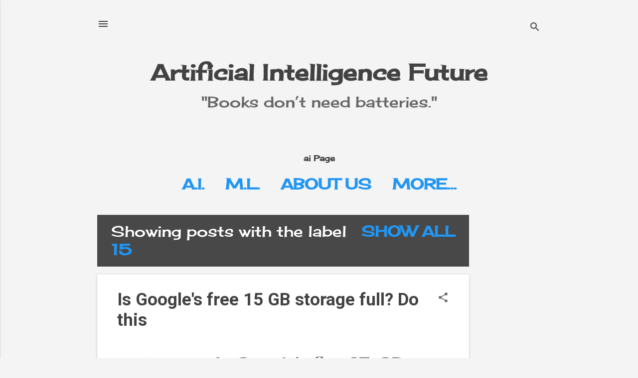

--- FILE ---
content_type: text/html; charset=UTF-8
request_url: https://www.ranjitstha.com.np/search/label/15
body_size: 46914
content:
<!DOCTYPE html>
<html dir='ltr' lang='en-GB' xmlns='http://www.w3.org/1999/xhtml' xmlns:b='http://www.google.com/2005/gml/b' xmlns:data='http://www.google.com/2005/gml/data' xmlns:expr='http://www.google.com/2005/gml/expr'>
<head>
<!-- Google tag (gtag.js) -->
<script async='async' src='https://www.googletagmanager.com/gtag/js?id=G-GGL91ZSW2L'></script>
<script>
  window.dataLayer = window.dataLayer || [];
  function gtag(){dataLayer.push(arguments);}
  gtag('js', new Date());

  gtag('config', 'G-GGL91ZSW2L');
</script>
<meta content='a52ee6e43614e91e' name='yandex-verification'/>
<script async='async' data-ad-client='ca-pub-7713029196776012' src='https://pagead2.googlesyndication.com/pagead/js/adsbygoogle.js'></script>
<!-- Google Tag Manager -->
<script>(function(w,d,s,l,i){w[l]=w[l]||[];w[l].push({'gtm.start':
new Date().getTime(),event:'gtm.js'});var f=d.getElementsByTagName(s)[0],
j=d.createElement(s),dl=l!='dataLayer';amp='+l:'';j.async=true;j.src=
'https://www.googletagmanager.com/gtm.js?id='+i+dl;f.parentNode.insertBefore(j,f);
})(window,document,'script','dataLayer','GTM-K5PX7RS');</script>
<!-- End Google Tag Manager -->
<!-- Global site tag (gtag.js) - Google Analytics -->
<script async='async' src='https://www.googletagmanager.com/gtag/js?id=UA-165997472-4'></script>
<script>
  window.dataLayer = window.dataLayer || [];
  function gtag(){dataLayer.push(arguments);}
  gtag('js', new Date());

  gtag('config', 'UA-165997472-4');
</script>
<meta content='width=device-width, initial-scale=1' name='viewport'/>
<title>Artificial Intelligence Future</title>
<meta content='text/html; charset=UTF-8' http-equiv='Content-Type'/>
<!-- Chrome, Firefox OS and Opera -->
<meta content='#f4f4f4' name='theme-color'/>
<!-- Windows Phone -->
<meta content='#f4f4f4' name='msapplication-navbutton-color'/>
<meta content='blogger' name='generator'/>
<link href='https://www.ranjitstha.com.np/favicon.ico' rel='icon' type='image/x-icon'/>
<link href='https://www.ranjitstha.com.np/search/label/15' rel='canonical'/>
<link rel="alternate" type="application/atom+xml" title="Artificial Intelligence Future - Atom" href="https://www.ranjitstha.com.np/feeds/posts/default" />
<link rel="alternate" type="application/rss+xml" title="Artificial Intelligence Future - RSS" href="https://www.ranjitstha.com.np/feeds/posts/default?alt=rss" />
<link rel="service.post" type="application/atom+xml" title="Artificial Intelligence Future - Atom" href="https://www.blogger.com/feeds/7558150576767209623/posts/default" />
<!--Can't find substitution for tag [blog.ieCssRetrofitLinks]-->
<meta content='Stay ahead of the curve with insights into the latest in technology and AI.' name='description'/>
<meta content='https://www.ranjitstha.com.np/search/label/15' property='og:url'/>
<meta content='Artificial Intelligence Future' property='og:title'/>
<meta content='Stay ahead of the curve with insights into the latest in technology and AI.' property='og:description'/>
<meta content='https://lh3.googleusercontent.com/blogger_img_proxy/AEn0k_tfVzv1RlsNeJtxXBOLhwlADuqa7ndfIWL51qy07SZMqVqgSxcuV-MFBngjCXwnJc-QptEVUnYog1C3GiRAibGFgtnYQhJdRVyYYvHiFxjJgh43mbZ0OsMcKALNu29ETYq_F8VRIT_l9Q=w1200-h630-p-k-no-nu' property='og:image'/>
<meta content='https://lh3.googleusercontent.com/blogger_img_proxy/[base64]w1200-h630-p-k-no-nu' property='og:image'/>
<meta content='https://lh3.googleusercontent.com/blogger_img_proxy/AEn0k_tn-SgA1D-HglZfQrCOAdGoUihN5Hyoo63n9d3kDwcrIqhYhQGS4sflx_j5H8QM9ngmJUW6MiTZEhXtTURJh6Hv4VdpOvvd5T4oYR24VJY3wyiEf_r8Hw=w1200-h630-pd' property='og:image'/>
<meta content='https://lh3.googleusercontent.com/blogger_img_proxy/AEn0k_vtQ4ZuW_ooXUDbTs6OlUMOqPdMQ94Aqr3cXDiCZX8xjhMVP6sVkpwiDo1sKBRNn_l-MvXyWCq6I08Qsl6MOOvUFfuqd-sN2_H4TWMhsYjVktd7cB_kA_kWcIzZHkkFuFgsHWcwA0KuaqFxI-BqF3ZFTMC_ecLfrkLEJS5GT6AIW6Omj52WbDY=w1200-h630-p-k-no-nu' property='og:image'/>
<meta content='https://lh3.googleusercontent.com/blogger_img_proxy/[base64]w1200-h630-p-k-no-nu' property='og:image'/>
<style type='text/css'>@font-face{font-family:'Cherry Cream Soda';font-style:normal;font-weight:400;font-display:swap;src:url(//fonts.gstatic.com/s/cherrycreamsoda/v21/UMBIrOxBrW6w2FFyi9paG0fdVdRciQd9A98ZD47H.woff2)format('woff2');unicode-range:U+0000-00FF,U+0131,U+0152-0153,U+02BB-02BC,U+02C6,U+02DA,U+02DC,U+0304,U+0308,U+0329,U+2000-206F,U+20AC,U+2122,U+2191,U+2193,U+2212,U+2215,U+FEFF,U+FFFD;}@font-face{font-family:'Damion';font-style:normal;font-weight:400;font-display:swap;src:url(//fonts.gstatic.com/s/damion/v15/hv-XlzJ3KEUe_YZkZGw2EzJwV9J-.woff2)format('woff2');unicode-range:U+0100-02BA,U+02BD-02C5,U+02C7-02CC,U+02CE-02D7,U+02DD-02FF,U+0304,U+0308,U+0329,U+1D00-1DBF,U+1E00-1E9F,U+1EF2-1EFF,U+2020,U+20A0-20AB,U+20AD-20C0,U+2113,U+2C60-2C7F,U+A720-A7FF;}@font-face{font-family:'Damion';font-style:normal;font-weight:400;font-display:swap;src:url(//fonts.gstatic.com/s/damion/v15/hv-XlzJ3KEUe_YZkamw2EzJwVw.woff2)format('woff2');unicode-range:U+0000-00FF,U+0131,U+0152-0153,U+02BB-02BC,U+02C6,U+02DA,U+02DC,U+0304,U+0308,U+0329,U+2000-206F,U+20AC,U+2122,U+2191,U+2193,U+2212,U+2215,U+FEFF,U+FFFD;}@font-face{font-family:'Playfair Display';font-style:normal;font-weight:900;font-display:swap;src:url(//fonts.gstatic.com/s/playfairdisplay/v40/nuFvD-vYSZviVYUb_rj3ij__anPXJzDwcbmjWBN2PKfsunDTbtPK-F2qC0usEw.woff2)format('woff2');unicode-range:U+0301,U+0400-045F,U+0490-0491,U+04B0-04B1,U+2116;}@font-face{font-family:'Playfair Display';font-style:normal;font-weight:900;font-display:swap;src:url(//fonts.gstatic.com/s/playfairdisplay/v40/nuFvD-vYSZviVYUb_rj3ij__anPXJzDwcbmjWBN2PKfsunDYbtPK-F2qC0usEw.woff2)format('woff2');unicode-range:U+0102-0103,U+0110-0111,U+0128-0129,U+0168-0169,U+01A0-01A1,U+01AF-01B0,U+0300-0301,U+0303-0304,U+0308-0309,U+0323,U+0329,U+1EA0-1EF9,U+20AB;}@font-face{font-family:'Playfair Display';font-style:normal;font-weight:900;font-display:swap;src:url(//fonts.gstatic.com/s/playfairdisplay/v40/nuFvD-vYSZviVYUb_rj3ij__anPXJzDwcbmjWBN2PKfsunDZbtPK-F2qC0usEw.woff2)format('woff2');unicode-range:U+0100-02BA,U+02BD-02C5,U+02C7-02CC,U+02CE-02D7,U+02DD-02FF,U+0304,U+0308,U+0329,U+1D00-1DBF,U+1E00-1E9F,U+1EF2-1EFF,U+2020,U+20A0-20AB,U+20AD-20C0,U+2113,U+2C60-2C7F,U+A720-A7FF;}@font-face{font-family:'Playfair Display';font-style:normal;font-weight:900;font-display:swap;src:url(//fonts.gstatic.com/s/playfairdisplay/v40/nuFvD-vYSZviVYUb_rj3ij__anPXJzDwcbmjWBN2PKfsunDXbtPK-F2qC0s.woff2)format('woff2');unicode-range:U+0000-00FF,U+0131,U+0152-0153,U+02BB-02BC,U+02C6,U+02DA,U+02DC,U+0304,U+0308,U+0329,U+2000-206F,U+20AC,U+2122,U+2191,U+2193,U+2212,U+2215,U+FEFF,U+FFFD;}@font-face{font-family:'Roboto';font-style:italic;font-weight:300;font-stretch:100%;font-display:swap;src:url(//fonts.gstatic.com/s/roboto/v50/KFOKCnqEu92Fr1Mu53ZEC9_Vu3r1gIhOszmOClHrs6ljXfMMLt_QuAX-k3Yi128m0kN2.woff2)format('woff2');unicode-range:U+0460-052F,U+1C80-1C8A,U+20B4,U+2DE0-2DFF,U+A640-A69F,U+FE2E-FE2F;}@font-face{font-family:'Roboto';font-style:italic;font-weight:300;font-stretch:100%;font-display:swap;src:url(//fonts.gstatic.com/s/roboto/v50/KFOKCnqEu92Fr1Mu53ZEC9_Vu3r1gIhOszmOClHrs6ljXfMMLt_QuAz-k3Yi128m0kN2.woff2)format('woff2');unicode-range:U+0301,U+0400-045F,U+0490-0491,U+04B0-04B1,U+2116;}@font-face{font-family:'Roboto';font-style:italic;font-weight:300;font-stretch:100%;font-display:swap;src:url(//fonts.gstatic.com/s/roboto/v50/KFOKCnqEu92Fr1Mu53ZEC9_Vu3r1gIhOszmOClHrs6ljXfMMLt_QuAT-k3Yi128m0kN2.woff2)format('woff2');unicode-range:U+1F00-1FFF;}@font-face{font-family:'Roboto';font-style:italic;font-weight:300;font-stretch:100%;font-display:swap;src:url(//fonts.gstatic.com/s/roboto/v50/KFOKCnqEu92Fr1Mu53ZEC9_Vu3r1gIhOszmOClHrs6ljXfMMLt_QuAv-k3Yi128m0kN2.woff2)format('woff2');unicode-range:U+0370-0377,U+037A-037F,U+0384-038A,U+038C,U+038E-03A1,U+03A3-03FF;}@font-face{font-family:'Roboto';font-style:italic;font-weight:300;font-stretch:100%;font-display:swap;src:url(//fonts.gstatic.com/s/roboto/v50/KFOKCnqEu92Fr1Mu53ZEC9_Vu3r1gIhOszmOClHrs6ljXfMMLt_QuHT-k3Yi128m0kN2.woff2)format('woff2');unicode-range:U+0302-0303,U+0305,U+0307-0308,U+0310,U+0312,U+0315,U+031A,U+0326-0327,U+032C,U+032F-0330,U+0332-0333,U+0338,U+033A,U+0346,U+034D,U+0391-03A1,U+03A3-03A9,U+03B1-03C9,U+03D1,U+03D5-03D6,U+03F0-03F1,U+03F4-03F5,U+2016-2017,U+2034-2038,U+203C,U+2040,U+2043,U+2047,U+2050,U+2057,U+205F,U+2070-2071,U+2074-208E,U+2090-209C,U+20D0-20DC,U+20E1,U+20E5-20EF,U+2100-2112,U+2114-2115,U+2117-2121,U+2123-214F,U+2190,U+2192,U+2194-21AE,U+21B0-21E5,U+21F1-21F2,U+21F4-2211,U+2213-2214,U+2216-22FF,U+2308-230B,U+2310,U+2319,U+231C-2321,U+2336-237A,U+237C,U+2395,U+239B-23B7,U+23D0,U+23DC-23E1,U+2474-2475,U+25AF,U+25B3,U+25B7,U+25BD,U+25C1,U+25CA,U+25CC,U+25FB,U+266D-266F,U+27C0-27FF,U+2900-2AFF,U+2B0E-2B11,U+2B30-2B4C,U+2BFE,U+3030,U+FF5B,U+FF5D,U+1D400-1D7FF,U+1EE00-1EEFF;}@font-face{font-family:'Roboto';font-style:italic;font-weight:300;font-stretch:100%;font-display:swap;src:url(//fonts.gstatic.com/s/roboto/v50/KFOKCnqEu92Fr1Mu53ZEC9_Vu3r1gIhOszmOClHrs6ljXfMMLt_QuGb-k3Yi128m0kN2.woff2)format('woff2');unicode-range:U+0001-000C,U+000E-001F,U+007F-009F,U+20DD-20E0,U+20E2-20E4,U+2150-218F,U+2190,U+2192,U+2194-2199,U+21AF,U+21E6-21F0,U+21F3,U+2218-2219,U+2299,U+22C4-22C6,U+2300-243F,U+2440-244A,U+2460-24FF,U+25A0-27BF,U+2800-28FF,U+2921-2922,U+2981,U+29BF,U+29EB,U+2B00-2BFF,U+4DC0-4DFF,U+FFF9-FFFB,U+10140-1018E,U+10190-1019C,U+101A0,U+101D0-101FD,U+102E0-102FB,U+10E60-10E7E,U+1D2C0-1D2D3,U+1D2E0-1D37F,U+1F000-1F0FF,U+1F100-1F1AD,U+1F1E6-1F1FF,U+1F30D-1F30F,U+1F315,U+1F31C,U+1F31E,U+1F320-1F32C,U+1F336,U+1F378,U+1F37D,U+1F382,U+1F393-1F39F,U+1F3A7-1F3A8,U+1F3AC-1F3AF,U+1F3C2,U+1F3C4-1F3C6,U+1F3CA-1F3CE,U+1F3D4-1F3E0,U+1F3ED,U+1F3F1-1F3F3,U+1F3F5-1F3F7,U+1F408,U+1F415,U+1F41F,U+1F426,U+1F43F,U+1F441-1F442,U+1F444,U+1F446-1F449,U+1F44C-1F44E,U+1F453,U+1F46A,U+1F47D,U+1F4A3,U+1F4B0,U+1F4B3,U+1F4B9,U+1F4BB,U+1F4BF,U+1F4C8-1F4CB,U+1F4D6,U+1F4DA,U+1F4DF,U+1F4E3-1F4E6,U+1F4EA-1F4ED,U+1F4F7,U+1F4F9-1F4FB,U+1F4FD-1F4FE,U+1F503,U+1F507-1F50B,U+1F50D,U+1F512-1F513,U+1F53E-1F54A,U+1F54F-1F5FA,U+1F610,U+1F650-1F67F,U+1F687,U+1F68D,U+1F691,U+1F694,U+1F698,U+1F6AD,U+1F6B2,U+1F6B9-1F6BA,U+1F6BC,U+1F6C6-1F6CF,U+1F6D3-1F6D7,U+1F6E0-1F6EA,U+1F6F0-1F6F3,U+1F6F7-1F6FC,U+1F700-1F7FF,U+1F800-1F80B,U+1F810-1F847,U+1F850-1F859,U+1F860-1F887,U+1F890-1F8AD,U+1F8B0-1F8BB,U+1F8C0-1F8C1,U+1F900-1F90B,U+1F93B,U+1F946,U+1F984,U+1F996,U+1F9E9,U+1FA00-1FA6F,U+1FA70-1FA7C,U+1FA80-1FA89,U+1FA8F-1FAC6,U+1FACE-1FADC,U+1FADF-1FAE9,U+1FAF0-1FAF8,U+1FB00-1FBFF;}@font-face{font-family:'Roboto';font-style:italic;font-weight:300;font-stretch:100%;font-display:swap;src:url(//fonts.gstatic.com/s/roboto/v50/KFOKCnqEu92Fr1Mu53ZEC9_Vu3r1gIhOszmOClHrs6ljXfMMLt_QuAf-k3Yi128m0kN2.woff2)format('woff2');unicode-range:U+0102-0103,U+0110-0111,U+0128-0129,U+0168-0169,U+01A0-01A1,U+01AF-01B0,U+0300-0301,U+0303-0304,U+0308-0309,U+0323,U+0329,U+1EA0-1EF9,U+20AB;}@font-face{font-family:'Roboto';font-style:italic;font-weight:300;font-stretch:100%;font-display:swap;src:url(//fonts.gstatic.com/s/roboto/v50/KFOKCnqEu92Fr1Mu53ZEC9_Vu3r1gIhOszmOClHrs6ljXfMMLt_QuAb-k3Yi128m0kN2.woff2)format('woff2');unicode-range:U+0100-02BA,U+02BD-02C5,U+02C7-02CC,U+02CE-02D7,U+02DD-02FF,U+0304,U+0308,U+0329,U+1D00-1DBF,U+1E00-1E9F,U+1EF2-1EFF,U+2020,U+20A0-20AB,U+20AD-20C0,U+2113,U+2C60-2C7F,U+A720-A7FF;}@font-face{font-family:'Roboto';font-style:italic;font-weight:300;font-stretch:100%;font-display:swap;src:url(//fonts.gstatic.com/s/roboto/v50/KFOKCnqEu92Fr1Mu53ZEC9_Vu3r1gIhOszmOClHrs6ljXfMMLt_QuAj-k3Yi128m0g.woff2)format('woff2');unicode-range:U+0000-00FF,U+0131,U+0152-0153,U+02BB-02BC,U+02C6,U+02DA,U+02DC,U+0304,U+0308,U+0329,U+2000-206F,U+20AC,U+2122,U+2191,U+2193,U+2212,U+2215,U+FEFF,U+FFFD;}@font-face{font-family:'Roboto';font-style:normal;font-weight:400;font-stretch:100%;font-display:swap;src:url(//fonts.gstatic.com/s/roboto/v50/KFO7CnqEu92Fr1ME7kSn66aGLdTylUAMa3GUBHMdazTgWw.woff2)format('woff2');unicode-range:U+0460-052F,U+1C80-1C8A,U+20B4,U+2DE0-2DFF,U+A640-A69F,U+FE2E-FE2F;}@font-face{font-family:'Roboto';font-style:normal;font-weight:400;font-stretch:100%;font-display:swap;src:url(//fonts.gstatic.com/s/roboto/v50/KFO7CnqEu92Fr1ME7kSn66aGLdTylUAMa3iUBHMdazTgWw.woff2)format('woff2');unicode-range:U+0301,U+0400-045F,U+0490-0491,U+04B0-04B1,U+2116;}@font-face{font-family:'Roboto';font-style:normal;font-weight:400;font-stretch:100%;font-display:swap;src:url(//fonts.gstatic.com/s/roboto/v50/KFO7CnqEu92Fr1ME7kSn66aGLdTylUAMa3CUBHMdazTgWw.woff2)format('woff2');unicode-range:U+1F00-1FFF;}@font-face{font-family:'Roboto';font-style:normal;font-weight:400;font-stretch:100%;font-display:swap;src:url(//fonts.gstatic.com/s/roboto/v50/KFO7CnqEu92Fr1ME7kSn66aGLdTylUAMa3-UBHMdazTgWw.woff2)format('woff2');unicode-range:U+0370-0377,U+037A-037F,U+0384-038A,U+038C,U+038E-03A1,U+03A3-03FF;}@font-face{font-family:'Roboto';font-style:normal;font-weight:400;font-stretch:100%;font-display:swap;src:url(//fonts.gstatic.com/s/roboto/v50/KFO7CnqEu92Fr1ME7kSn66aGLdTylUAMawCUBHMdazTgWw.woff2)format('woff2');unicode-range:U+0302-0303,U+0305,U+0307-0308,U+0310,U+0312,U+0315,U+031A,U+0326-0327,U+032C,U+032F-0330,U+0332-0333,U+0338,U+033A,U+0346,U+034D,U+0391-03A1,U+03A3-03A9,U+03B1-03C9,U+03D1,U+03D5-03D6,U+03F0-03F1,U+03F4-03F5,U+2016-2017,U+2034-2038,U+203C,U+2040,U+2043,U+2047,U+2050,U+2057,U+205F,U+2070-2071,U+2074-208E,U+2090-209C,U+20D0-20DC,U+20E1,U+20E5-20EF,U+2100-2112,U+2114-2115,U+2117-2121,U+2123-214F,U+2190,U+2192,U+2194-21AE,U+21B0-21E5,U+21F1-21F2,U+21F4-2211,U+2213-2214,U+2216-22FF,U+2308-230B,U+2310,U+2319,U+231C-2321,U+2336-237A,U+237C,U+2395,U+239B-23B7,U+23D0,U+23DC-23E1,U+2474-2475,U+25AF,U+25B3,U+25B7,U+25BD,U+25C1,U+25CA,U+25CC,U+25FB,U+266D-266F,U+27C0-27FF,U+2900-2AFF,U+2B0E-2B11,U+2B30-2B4C,U+2BFE,U+3030,U+FF5B,U+FF5D,U+1D400-1D7FF,U+1EE00-1EEFF;}@font-face{font-family:'Roboto';font-style:normal;font-weight:400;font-stretch:100%;font-display:swap;src:url(//fonts.gstatic.com/s/roboto/v50/KFO7CnqEu92Fr1ME7kSn66aGLdTylUAMaxKUBHMdazTgWw.woff2)format('woff2');unicode-range:U+0001-000C,U+000E-001F,U+007F-009F,U+20DD-20E0,U+20E2-20E4,U+2150-218F,U+2190,U+2192,U+2194-2199,U+21AF,U+21E6-21F0,U+21F3,U+2218-2219,U+2299,U+22C4-22C6,U+2300-243F,U+2440-244A,U+2460-24FF,U+25A0-27BF,U+2800-28FF,U+2921-2922,U+2981,U+29BF,U+29EB,U+2B00-2BFF,U+4DC0-4DFF,U+FFF9-FFFB,U+10140-1018E,U+10190-1019C,U+101A0,U+101D0-101FD,U+102E0-102FB,U+10E60-10E7E,U+1D2C0-1D2D3,U+1D2E0-1D37F,U+1F000-1F0FF,U+1F100-1F1AD,U+1F1E6-1F1FF,U+1F30D-1F30F,U+1F315,U+1F31C,U+1F31E,U+1F320-1F32C,U+1F336,U+1F378,U+1F37D,U+1F382,U+1F393-1F39F,U+1F3A7-1F3A8,U+1F3AC-1F3AF,U+1F3C2,U+1F3C4-1F3C6,U+1F3CA-1F3CE,U+1F3D4-1F3E0,U+1F3ED,U+1F3F1-1F3F3,U+1F3F5-1F3F7,U+1F408,U+1F415,U+1F41F,U+1F426,U+1F43F,U+1F441-1F442,U+1F444,U+1F446-1F449,U+1F44C-1F44E,U+1F453,U+1F46A,U+1F47D,U+1F4A3,U+1F4B0,U+1F4B3,U+1F4B9,U+1F4BB,U+1F4BF,U+1F4C8-1F4CB,U+1F4D6,U+1F4DA,U+1F4DF,U+1F4E3-1F4E6,U+1F4EA-1F4ED,U+1F4F7,U+1F4F9-1F4FB,U+1F4FD-1F4FE,U+1F503,U+1F507-1F50B,U+1F50D,U+1F512-1F513,U+1F53E-1F54A,U+1F54F-1F5FA,U+1F610,U+1F650-1F67F,U+1F687,U+1F68D,U+1F691,U+1F694,U+1F698,U+1F6AD,U+1F6B2,U+1F6B9-1F6BA,U+1F6BC,U+1F6C6-1F6CF,U+1F6D3-1F6D7,U+1F6E0-1F6EA,U+1F6F0-1F6F3,U+1F6F7-1F6FC,U+1F700-1F7FF,U+1F800-1F80B,U+1F810-1F847,U+1F850-1F859,U+1F860-1F887,U+1F890-1F8AD,U+1F8B0-1F8BB,U+1F8C0-1F8C1,U+1F900-1F90B,U+1F93B,U+1F946,U+1F984,U+1F996,U+1F9E9,U+1FA00-1FA6F,U+1FA70-1FA7C,U+1FA80-1FA89,U+1FA8F-1FAC6,U+1FACE-1FADC,U+1FADF-1FAE9,U+1FAF0-1FAF8,U+1FB00-1FBFF;}@font-face{font-family:'Roboto';font-style:normal;font-weight:400;font-stretch:100%;font-display:swap;src:url(//fonts.gstatic.com/s/roboto/v50/KFO7CnqEu92Fr1ME7kSn66aGLdTylUAMa3OUBHMdazTgWw.woff2)format('woff2');unicode-range:U+0102-0103,U+0110-0111,U+0128-0129,U+0168-0169,U+01A0-01A1,U+01AF-01B0,U+0300-0301,U+0303-0304,U+0308-0309,U+0323,U+0329,U+1EA0-1EF9,U+20AB;}@font-face{font-family:'Roboto';font-style:normal;font-weight:400;font-stretch:100%;font-display:swap;src:url(//fonts.gstatic.com/s/roboto/v50/KFO7CnqEu92Fr1ME7kSn66aGLdTylUAMa3KUBHMdazTgWw.woff2)format('woff2');unicode-range:U+0100-02BA,U+02BD-02C5,U+02C7-02CC,U+02CE-02D7,U+02DD-02FF,U+0304,U+0308,U+0329,U+1D00-1DBF,U+1E00-1E9F,U+1EF2-1EFF,U+2020,U+20A0-20AB,U+20AD-20C0,U+2113,U+2C60-2C7F,U+A720-A7FF;}@font-face{font-family:'Roboto';font-style:normal;font-weight:400;font-stretch:100%;font-display:swap;src:url(//fonts.gstatic.com/s/roboto/v50/KFO7CnqEu92Fr1ME7kSn66aGLdTylUAMa3yUBHMdazQ.woff2)format('woff2');unicode-range:U+0000-00FF,U+0131,U+0152-0153,U+02BB-02BC,U+02C6,U+02DA,U+02DC,U+0304,U+0308,U+0329,U+2000-206F,U+20AC,U+2122,U+2191,U+2193,U+2212,U+2215,U+FEFF,U+FFFD;}@font-face{font-family:'Roboto';font-style:normal;font-weight:700;font-stretch:100%;font-display:swap;src:url(//fonts.gstatic.com/s/roboto/v50/KFO7CnqEu92Fr1ME7kSn66aGLdTylUAMa3GUBHMdazTgWw.woff2)format('woff2');unicode-range:U+0460-052F,U+1C80-1C8A,U+20B4,U+2DE0-2DFF,U+A640-A69F,U+FE2E-FE2F;}@font-face{font-family:'Roboto';font-style:normal;font-weight:700;font-stretch:100%;font-display:swap;src:url(//fonts.gstatic.com/s/roboto/v50/KFO7CnqEu92Fr1ME7kSn66aGLdTylUAMa3iUBHMdazTgWw.woff2)format('woff2');unicode-range:U+0301,U+0400-045F,U+0490-0491,U+04B0-04B1,U+2116;}@font-face{font-family:'Roboto';font-style:normal;font-weight:700;font-stretch:100%;font-display:swap;src:url(//fonts.gstatic.com/s/roboto/v50/KFO7CnqEu92Fr1ME7kSn66aGLdTylUAMa3CUBHMdazTgWw.woff2)format('woff2');unicode-range:U+1F00-1FFF;}@font-face{font-family:'Roboto';font-style:normal;font-weight:700;font-stretch:100%;font-display:swap;src:url(//fonts.gstatic.com/s/roboto/v50/KFO7CnqEu92Fr1ME7kSn66aGLdTylUAMa3-UBHMdazTgWw.woff2)format('woff2');unicode-range:U+0370-0377,U+037A-037F,U+0384-038A,U+038C,U+038E-03A1,U+03A3-03FF;}@font-face{font-family:'Roboto';font-style:normal;font-weight:700;font-stretch:100%;font-display:swap;src:url(//fonts.gstatic.com/s/roboto/v50/KFO7CnqEu92Fr1ME7kSn66aGLdTylUAMawCUBHMdazTgWw.woff2)format('woff2');unicode-range:U+0302-0303,U+0305,U+0307-0308,U+0310,U+0312,U+0315,U+031A,U+0326-0327,U+032C,U+032F-0330,U+0332-0333,U+0338,U+033A,U+0346,U+034D,U+0391-03A1,U+03A3-03A9,U+03B1-03C9,U+03D1,U+03D5-03D6,U+03F0-03F1,U+03F4-03F5,U+2016-2017,U+2034-2038,U+203C,U+2040,U+2043,U+2047,U+2050,U+2057,U+205F,U+2070-2071,U+2074-208E,U+2090-209C,U+20D0-20DC,U+20E1,U+20E5-20EF,U+2100-2112,U+2114-2115,U+2117-2121,U+2123-214F,U+2190,U+2192,U+2194-21AE,U+21B0-21E5,U+21F1-21F2,U+21F4-2211,U+2213-2214,U+2216-22FF,U+2308-230B,U+2310,U+2319,U+231C-2321,U+2336-237A,U+237C,U+2395,U+239B-23B7,U+23D0,U+23DC-23E1,U+2474-2475,U+25AF,U+25B3,U+25B7,U+25BD,U+25C1,U+25CA,U+25CC,U+25FB,U+266D-266F,U+27C0-27FF,U+2900-2AFF,U+2B0E-2B11,U+2B30-2B4C,U+2BFE,U+3030,U+FF5B,U+FF5D,U+1D400-1D7FF,U+1EE00-1EEFF;}@font-face{font-family:'Roboto';font-style:normal;font-weight:700;font-stretch:100%;font-display:swap;src:url(//fonts.gstatic.com/s/roboto/v50/KFO7CnqEu92Fr1ME7kSn66aGLdTylUAMaxKUBHMdazTgWw.woff2)format('woff2');unicode-range:U+0001-000C,U+000E-001F,U+007F-009F,U+20DD-20E0,U+20E2-20E4,U+2150-218F,U+2190,U+2192,U+2194-2199,U+21AF,U+21E6-21F0,U+21F3,U+2218-2219,U+2299,U+22C4-22C6,U+2300-243F,U+2440-244A,U+2460-24FF,U+25A0-27BF,U+2800-28FF,U+2921-2922,U+2981,U+29BF,U+29EB,U+2B00-2BFF,U+4DC0-4DFF,U+FFF9-FFFB,U+10140-1018E,U+10190-1019C,U+101A0,U+101D0-101FD,U+102E0-102FB,U+10E60-10E7E,U+1D2C0-1D2D3,U+1D2E0-1D37F,U+1F000-1F0FF,U+1F100-1F1AD,U+1F1E6-1F1FF,U+1F30D-1F30F,U+1F315,U+1F31C,U+1F31E,U+1F320-1F32C,U+1F336,U+1F378,U+1F37D,U+1F382,U+1F393-1F39F,U+1F3A7-1F3A8,U+1F3AC-1F3AF,U+1F3C2,U+1F3C4-1F3C6,U+1F3CA-1F3CE,U+1F3D4-1F3E0,U+1F3ED,U+1F3F1-1F3F3,U+1F3F5-1F3F7,U+1F408,U+1F415,U+1F41F,U+1F426,U+1F43F,U+1F441-1F442,U+1F444,U+1F446-1F449,U+1F44C-1F44E,U+1F453,U+1F46A,U+1F47D,U+1F4A3,U+1F4B0,U+1F4B3,U+1F4B9,U+1F4BB,U+1F4BF,U+1F4C8-1F4CB,U+1F4D6,U+1F4DA,U+1F4DF,U+1F4E3-1F4E6,U+1F4EA-1F4ED,U+1F4F7,U+1F4F9-1F4FB,U+1F4FD-1F4FE,U+1F503,U+1F507-1F50B,U+1F50D,U+1F512-1F513,U+1F53E-1F54A,U+1F54F-1F5FA,U+1F610,U+1F650-1F67F,U+1F687,U+1F68D,U+1F691,U+1F694,U+1F698,U+1F6AD,U+1F6B2,U+1F6B9-1F6BA,U+1F6BC,U+1F6C6-1F6CF,U+1F6D3-1F6D7,U+1F6E0-1F6EA,U+1F6F0-1F6F3,U+1F6F7-1F6FC,U+1F700-1F7FF,U+1F800-1F80B,U+1F810-1F847,U+1F850-1F859,U+1F860-1F887,U+1F890-1F8AD,U+1F8B0-1F8BB,U+1F8C0-1F8C1,U+1F900-1F90B,U+1F93B,U+1F946,U+1F984,U+1F996,U+1F9E9,U+1FA00-1FA6F,U+1FA70-1FA7C,U+1FA80-1FA89,U+1FA8F-1FAC6,U+1FACE-1FADC,U+1FADF-1FAE9,U+1FAF0-1FAF8,U+1FB00-1FBFF;}@font-face{font-family:'Roboto';font-style:normal;font-weight:700;font-stretch:100%;font-display:swap;src:url(//fonts.gstatic.com/s/roboto/v50/KFO7CnqEu92Fr1ME7kSn66aGLdTylUAMa3OUBHMdazTgWw.woff2)format('woff2');unicode-range:U+0102-0103,U+0110-0111,U+0128-0129,U+0168-0169,U+01A0-01A1,U+01AF-01B0,U+0300-0301,U+0303-0304,U+0308-0309,U+0323,U+0329,U+1EA0-1EF9,U+20AB;}@font-face{font-family:'Roboto';font-style:normal;font-weight:700;font-stretch:100%;font-display:swap;src:url(//fonts.gstatic.com/s/roboto/v50/KFO7CnqEu92Fr1ME7kSn66aGLdTylUAMa3KUBHMdazTgWw.woff2)format('woff2');unicode-range:U+0100-02BA,U+02BD-02C5,U+02C7-02CC,U+02CE-02D7,U+02DD-02FF,U+0304,U+0308,U+0329,U+1D00-1DBF,U+1E00-1E9F,U+1EF2-1EFF,U+2020,U+20A0-20AB,U+20AD-20C0,U+2113,U+2C60-2C7F,U+A720-A7FF;}@font-face{font-family:'Roboto';font-style:normal;font-weight:700;font-stretch:100%;font-display:swap;src:url(//fonts.gstatic.com/s/roboto/v50/KFO7CnqEu92Fr1ME7kSn66aGLdTylUAMa3yUBHMdazQ.woff2)format('woff2');unicode-range:U+0000-00FF,U+0131,U+0152-0153,U+02BB-02BC,U+02C6,U+02DA,U+02DC,U+0304,U+0308,U+0329,U+2000-206F,U+20AC,U+2122,U+2191,U+2193,U+2212,U+2215,U+FEFF,U+FFFD;}</style>
<style id='page-skin-1' type='text/css'><!--
/*! normalize.css v8.0.0 | MIT License | github.com/necolas/normalize.css */html{line-height:1.15;-webkit-text-size-adjust:100%}body{margin:0}h1{font-size:2em;margin:.67em 0}hr{box-sizing:content-box;height:0;overflow:visible}pre{font-family:monospace,monospace;font-size:1em}a{background-color:transparent}abbr[title]{border-bottom:none;text-decoration:underline;text-decoration:underline dotted}b,strong{font-weight:bolder}code,kbd,samp{font-family:monospace,monospace;font-size:1em}small{font-size:80%}sub,sup{font-size:75%;line-height:0;position:relative;vertical-align:baseline}sub{bottom:-0.25em}sup{top:-0.5em}img{border-style:none}button,input,optgroup,select,textarea{font-family:inherit;font-size:100%;line-height:1.15;margin:0}button,input{overflow:visible}button,select{text-transform:none}button,[type="button"],[type="reset"],[type="submit"]{-webkit-appearance:button}button::-moz-focus-inner,[type="button"]::-moz-focus-inner,[type="reset"]::-moz-focus-inner,[type="submit"]::-moz-focus-inner{border-style:none;padding:0}button:-moz-focusring,[type="button"]:-moz-focusring,[type="reset"]:-moz-focusring,[type="submit"]:-moz-focusring{outline:1px dotted ButtonText}fieldset{padding:.35em .75em .625em}legend{box-sizing:border-box;color:inherit;display:table;max-width:100%;padding:0;white-space:normal}progress{vertical-align:baseline}textarea{overflow:auto}[type="checkbox"],[type="radio"]{box-sizing:border-box;padding:0}[type="number"]::-webkit-inner-spin-button,[type="number"]::-webkit-outer-spin-button{height:auto}[type="search"]{-webkit-appearance:textfield;outline-offset:-2px}[type="search"]::-webkit-search-decoration{-webkit-appearance:none}::-webkit-file-upload-button{-webkit-appearance:button;font:inherit}details{display:block}summary{display:list-item}template{display:none}[hidden]{display:none}
/*!************************************************
* Blogger Template Style
* Name: Essential
**************************************************/
body{
overflow-wrap:break-word;
word-break:break-word;
word-wrap:break-word
}
.hidden{
display:none
}
.invisible{
visibility:hidden
}
.container:after,.float-container:after{
clear:both;
content:"";
display:table
}
.clearboth{
clear:both
}
#comments .comment .comment-actions,.subscribe-popup .FollowByEmail .follow-by-email-submit,.widget.Profile .profile-link,.widget.Profile .profile-link.visit-profile{
background:transparent;
border:0;
box-shadow:none;
color:#2196f3;
cursor:pointer;
font-size:14px;
font-weight:700;
outline:none;
text-decoration:none;
text-transform:uppercase;
width:auto
}
.dim-overlay{
height:100vh;
left:0;
position:fixed;
top:0;
width:100%
}
#sharing-dim-overlay{
background-color:transparent
}
input::-ms-clear{
display:none
}
.blogger-logo,.svg-icon-24.blogger-logo{
fill:#ff9800;
opacity:1
}
.loading-spinner-large{
-webkit-animation:mspin-rotate 1568.63ms linear infinite;
animation:mspin-rotate 1568.63ms linear infinite;
height:48px;
overflow:hidden;
position:absolute;
width:48px;
z-index:200
}
.loading-spinner-large>div{
-webkit-animation:mspin-revrot 5332ms steps(4) infinite;
animation:mspin-revrot 5332ms steps(4) infinite
}
.loading-spinner-large>div>div{
-webkit-animation:mspin-singlecolor-large-film 1333ms steps(81) infinite;
animation:mspin-singlecolor-large-film 1333ms steps(81) infinite;
background-size:100%;
height:48px;
width:3888px
}
.mspin-black-large>div>div,.mspin-grey_54-large>div>div{
background-image:url(https://www.blogblog.com/indie/mspin_black_large.svg)
}
.mspin-white-large>div>div{
background-image:url(https://www.blogblog.com/indie/mspin_white_large.svg)
}
.mspin-grey_54-large{
opacity:.54
}
@-webkit-keyframes mspin-singlecolor-large-film{
0%{
-webkit-transform:translateX(0);
transform:translateX(0)
}
to{
-webkit-transform:translateX(-3888px);
transform:translateX(-3888px)
}
}
@keyframes mspin-singlecolor-large-film{
0%{
-webkit-transform:translateX(0);
transform:translateX(0)
}
to{
-webkit-transform:translateX(-3888px);
transform:translateX(-3888px)
}
}
@-webkit-keyframes mspin-rotate{
0%{
-webkit-transform:rotate(0deg);
transform:rotate(0deg)
}
to{
-webkit-transform:rotate(1turn);
transform:rotate(1turn)
}
}
@keyframes mspin-rotate{
0%{
-webkit-transform:rotate(0deg);
transform:rotate(0deg)
}
to{
-webkit-transform:rotate(1turn);
transform:rotate(1turn)
}
}
@-webkit-keyframes mspin-revrot{
0%{
-webkit-transform:rotate(0deg);
transform:rotate(0deg)
}
to{
-webkit-transform:rotate(-1turn);
transform:rotate(-1turn)
}
}
@keyframes mspin-revrot{
0%{
-webkit-transform:rotate(0deg);
transform:rotate(0deg)
}
to{
-webkit-transform:rotate(-1turn);
transform:rotate(-1turn)
}
}
.skip-navigation{
background-color:#fff;
box-sizing:border-box;
color:#000;
display:block;
height:0;
left:0;
line-height:50px;
overflow:hidden;
padding-top:0;
position:fixed;
text-align:center;
top:0;
-webkit-transition:box-shadow .3s,height .3s,padding-top .3s;
transition:box-shadow .3s,height .3s,padding-top .3s;
width:100%;
z-index:900
}
.skip-navigation:focus{
box-shadow:0 4px 5px 0 rgba(0,0,0,.14),0 1px 10px 0 rgba(0,0,0,.12),0 2px 4px -1px rgba(0,0,0,.2);
height:50px
}
#main{
outline:none
}
.main-heading{
position:absolute;
clip:rect(1px,1px,1px,1px);
padding:0;
border:0;
height:1px;
width:1px;
overflow:hidden
}
.Attribution{
margin-top:1em;
text-align:center
}
.Attribution .blogger img,.Attribution .blogger svg{
vertical-align:bottom
}
.Attribution .blogger img{
margin-right:.5em
}
.Attribution div{
line-height:24px;
margin-top:.5em
}
.Attribution .copyright,.Attribution .image-attribution{
font-size:.7em;
margin-top:1.5em
}
.BLOG_mobile_video_class{
display:none
}
.bg-photo{
background-attachment:scroll!important
}
body .CSS_LIGHTBOX{
z-index:900
}
.extendable .show-less,.extendable .show-more{
border-color:#2196f3;
color:#2196f3;
margin-top:8px
}
.extendable .show-less.hidden,.extendable .show-more.hidden,.inline-ad{
display:none
}
.inline-ad{
max-width:100%;
overflow:hidden
}
.adsbygoogle{
display:block
}
#cookieChoiceInfo{
bottom:0;
top:auto
}
iframe.b-hbp-video{
border:0
}
.post-body iframe,.post-body img{
max-width:100%
}
.post-body a[imageanchor=\31]{
display:inline-block
}
.byline{
margin-right:1em
}
.byline:last-child{
margin-right:0
}
.link-copied-dialog{
max-width:520px;
outline:0
}
.link-copied-dialog .modal-dialog-buttons{
margin-top:8px
}
.link-copied-dialog .goog-buttonset-default{
background:transparent;
border:0
}
.link-copied-dialog .goog-buttonset-default:focus{
outline:0
}
.paging-control-container{
margin-bottom:16px
}
.paging-control-container .paging-control{
display:inline-block
}
.paging-control-container .comment-range-text:after,.paging-control-container .paging-control{
color:#2196f3
}
.paging-control-container .comment-range-text,.paging-control-container .paging-control{
margin-right:8px
}
.paging-control-container .comment-range-text:after,.paging-control-container .paging-control:after{
content:"\b7";
cursor:default;
padding-left:8px;
pointer-events:none
}
.paging-control-container .comment-range-text:last-child:after,.paging-control-container .paging-control:last-child:after{
content:none
}
.byline.reactions iframe{
height:20px
}
.b-notification{
color:#000;
background-color:#fff;
border-bottom:1px solid #000;
box-sizing:border-box;
padding:16px 32px;
text-align:center
}
.b-notification.visible{
-webkit-transition:margin-top .3s cubic-bezier(.4,0,.2,1);
transition:margin-top .3s cubic-bezier(.4,0,.2,1)
}
.b-notification.invisible{
position:absolute
}
.b-notification-close{
position:absolute;
right:8px;
top:8px
}
.no-posts-message{
line-height:40px;
text-align:center
}
@media screen and (max-width:800px){
body.item-view .post-body a[imageanchor=\31][style*=float\:\ left\;],body.item-view .post-body a[imageanchor=\31][style*=float\:\ right\;]{
float:none!important;
clear:none!important
}
body.item-view .post-body a[imageanchor=\31] img{
display:block;
height:auto;
margin:0 auto
}
body.item-view .post-body>.separator:first-child>a[imageanchor=\31]:first-child{
margin-top:20px
}
.post-body a[imageanchor]{
display:block
}
body.item-view .post-body a[imageanchor=\31]{
margin-left:0!important;
margin-right:0!important
}
body.item-view .post-body a[imageanchor=\31]+a[imageanchor=\31]{
margin-top:16px
}
}
.item-control{
display:none
}
#comments{
border-top:1px dashed rgba(0,0,0,.54);
margin-top:20px;
padding:20px
}
#comments .comment-thread ol{
margin:0;
padding-left:0;
padding-left:0
}
#comments .comment-thread .comment-replies,#comments .comment .comment-replybox-single{
margin-left:60px
}
#comments .comment-thread .thread-count{
display:none
}
#comments .comment{
list-style-type:none;
padding:0 0 30px;
position:relative
}
#comments .comment .comment{
padding-bottom:8px
}
.comment .avatar-image-container{
position:absolute
}
.comment .avatar-image-container img{
border-radius:50%
}
.avatar-image-container svg,.comment .avatar-image-container .avatar-icon{
border-radius:50%;
border:1px solid #707070;
box-sizing:border-box;
fill:#707070;
height:35px;
margin:0;
padding:7px;
width:35px
}
.comment .comment-block{
margin-top:10px;
margin-left:60px;
padding-bottom:0
}
#comments .comment-author-header-wrapper{
margin-left:40px
}
#comments .comment .thread-expanded .comment-block{
padding-bottom:20px
}
#comments .comment .comment-header .user,#comments .comment .comment-header .user a{
color:#424242;
font-style:normal;
font-weight:700
}
#comments .comment .comment-actions{
bottom:0;
margin-bottom:15px;
position:absolute
}
#comments .comment .comment-actions>*{
margin-right:8px
}
#comments .comment .comment-header .datetime{
bottom:0;
display:inline-block;
font-size:13px;
font-style:italic;
margin-left:8px
}
#comments .comment .comment-footer .comment-timestamp a,#comments .comment .comment-header .datetime,#comments .comment .comment-header .datetime a{
color:rgba(66,66,66,.54)
}
#comments .comment .comment-content,.comment .comment-body{
margin-top:12px;
word-break:break-word
}
.comment-body{
margin-bottom:12px
}
#comments.embed[data-num-comments=\30]{
border:0;
margin-top:0;
padding-top:0
}
#comment-editor-src,#comments.embed[data-num-comments=\30] #comment-post-message,#comments.embed[data-num-comments=\30] div.comment-form>p,#comments.embed[data-num-comments=\30] p.comment-footer{
display:none
}
.comments .comments-content .loadmore.loaded{
max-height:0;
opacity:0;
overflow:hidden
}
.extendable .remaining-items{
height:0;
overflow:hidden;
-webkit-transition:height .3s cubic-bezier(.4,0,.2,1);
transition:height .3s cubic-bezier(.4,0,.2,1)
}
.extendable .remaining-items.expanded{
height:auto
}
.svg-icon-24,.svg-icon-24-button{
cursor:pointer;
height:24px;
width:24px;
min-width:24px
}
.touch-icon{
margin:-12px;
padding:12px
}
.touch-icon:active,.touch-icon:focus{
background-color:hsla(0,0%,60%,.4);
border-radius:50%
}
svg:not(:root).touch-icon{
overflow:visible
}
html[dir=rtl] .rtl-reversible-icon{
-webkit-transform:scaleX(-1);
transform:scaleX(-1)
}
.svg-icon-24-button,.touch-icon-button{
background:transparent;
border:0;
margin:0;
outline:none;
padding:0
}
.touch-icon-button .touch-icon:active,.touch-icon-button .touch-icon:focus{
background-color:transparent
}
.touch-icon-button:active .touch-icon,.touch-icon-button:focus .touch-icon{
background-color:hsla(0,0%,60%,.4);
border-radius:50%
}
.Profile .default-avatar-wrapper .avatar-icon{
border-radius:50%;
border:1px solid #707070;
box-sizing:border-box;
fill:#707070;
margin:0
}
.Profile .individual .default-avatar-wrapper .avatar-icon{
padding:25px
}
.Profile .individual .avatar-icon,.Profile .individual .profile-img{
height:120px;
width:120px
}
.Profile .team .default-avatar-wrapper .avatar-icon{
padding:8px
}
.Profile .team .avatar-icon,.Profile .team .default-avatar-wrapper,.Profile .team .profile-img{
height:40px;
width:40px
}
.snippet-container{
margin:0;
position:relative;
overflow:hidden
}
.snippet-fade{
bottom:0;
box-sizing:border-box;
position:absolute;
width:96px;
right:0
}
.snippet-fade:after{
content:"\2026";
float:right
}
.post-bottom{
-webkit-box-align:center;
align-items:center;
display:-webkit-box;
display:flex;
flex-wrap:wrap
}
.post-footer{
-webkit-box-flex:1;
flex:1 1 auto;
flex-wrap:wrap;
-webkit-box-ordinal-group:2;
order:1
}
.post-footer>*{
-webkit-box-flex:0;
flex:0 1 auto
}
.post-footer .byline:last-child{
margin-right:1em
}
.jump-link{
-webkit-box-flex:0;
flex:0 0 auto;
-webkit-box-ordinal-group:3;
order:2
}
.centered-top-container.sticky{
left:0;
position:fixed;
right:0;
top:0;
width:auto;
z-index:50;
-webkit-transition-property:opacity,-webkit-transform;
transition-property:opacity,-webkit-transform;
transition-property:transform,opacity;
transition-property:transform,opacity,-webkit-transform;
-webkit-transition-duration:.2s;
transition-duration:.2s;
-webkit-transition-timing-function:cubic-bezier(.4,0,.2,1);
transition-timing-function:cubic-bezier(.4,0,.2,1)
}
.centered-top-placeholder{
display:none
}
.collapsed-header .centered-top-placeholder{
display:block
}
.centered-top-container .Header .replaced h1,.centered-top-placeholder .Header .replaced h1{
display:none
}
.centered-top-container.sticky .Header .replaced h1{
display:block
}
.centered-top-container.sticky .Header .header-widget{
background:none
}
.centered-top-container.sticky .Header .header-image-wrapper{
display:none
}
.centered-top-container img,.centered-top-placeholder img{
max-width:100%
}
.collapsible{
-webkit-transition:height .3s cubic-bezier(.4,0,.2,1);
transition:height .3s cubic-bezier(.4,0,.2,1)
}
.collapsible,.collapsible>summary{
display:block;
overflow:hidden
}
.collapsible>:not(summary){
display:none
}
.collapsible[open]>:not(summary){
display:block
}
.collapsible:focus,.collapsible>summary:focus{
outline:none
}
.collapsible>summary{
cursor:pointer;
display:block;
padding:0
}
.collapsible:focus>summary,.collapsible>summary:focus{
background-color:transparent
}
.collapsible>summary::-webkit-details-marker{
display:none
}
.collapsible-title{
-webkit-box-align:center;
align-items:center;
display:-webkit-box;
display:flex
}
.collapsible-title .title{
-webkit-box-flex:1;
flex:1 1 auto;
-webkit-box-ordinal-group:1;
order:0;
overflow:hidden;
text-overflow:ellipsis;
white-space:nowrap
}
.collapsible-title .chevron-down,.collapsible[open] .collapsible-title .chevron-up{
display:block
}
.collapsible-title .chevron-up,.collapsible[open] .collapsible-title .chevron-down{
display:none
}
.flat-button{
font-weight:700;
text-transform:uppercase;
border-radius:2px;
padding:8px;
margin:-8px
}
.flat-button,.flat-icon-button{
cursor:pointer;
display:inline-block
}
.flat-icon-button{
background:transparent;
border:0;
outline:none;
margin:-12px;
padding:12px;
box-sizing:content-box;
line-height:0
}
.flat-icon-button,.flat-icon-button .splash-wrapper{
border-radius:50%
}
.flat-icon-button .splash.animate{
-webkit-animation-duration:.3s;
animation-duration:.3s
}
.overflowable-container{
max-height:64px;
overflow:hidden;
position:relative
}
.overflow-button{
cursor:pointer
}
#overflowable-dim-overlay{
background:transparent
}
.overflow-popup{
box-shadow:0 2px 2px 0 rgba(0,0,0,.14),0 3px 1px -2px rgba(0,0,0,.2),0 1px 5px 0 rgba(0,0,0,.12);
background-color:#f4f4f4;
left:0;
max-width:calc(100% - 32px);
position:absolute;
top:0;
visibility:hidden;
z-index:101
}
.overflow-popup ul{
list-style:none
}
.overflow-popup .tabs li,.overflow-popup li{
display:block;
height:auto
}
.overflow-popup .tabs li{
padding-left:0;
padding-right:0
}
.overflow-button.hidden,.overflow-popup .tabs li.hidden,.overflow-popup li.hidden{
display:none
}
.pill-button{
background:transparent;
border:1px solid;
border-radius:12px;
cursor:pointer;
display:inline-block;
padding:4px 16px;
text-transform:uppercase
}
.ripple{
position:relative
}
.ripple>*{
z-index:1
}
.splash-wrapper{
bottom:0;
left:0;
overflow:hidden;
pointer-events:none;
position:absolute;
right:0;
top:0;
z-index:0
}
.splash{
background:#ccc;
border-radius:100%;
display:block;
opacity:.6;
position:absolute;
-webkit-transform:scale(0);
transform:scale(0)
}
.splash.animate{
-webkit-animation:ripple-effect .4s linear;
animation:ripple-effect .4s linear
}
@-webkit-keyframes ripple-effect{
to{
opacity:0;
-webkit-transform:scale(2.5);
transform:scale(2.5)
}
}
@keyframes ripple-effect{
to{
opacity:0;
-webkit-transform:scale(2.5);
transform:scale(2.5)
}
}
.search{
display:-webkit-box;
display:flex;
line-height:24px;
width:24px
}
.search.focused,.search.focused .section{
width:100%
}
.search form{
z-index:101
}
.search h3{
display:none
}
.search form{
display:-webkit-box;
display:flex;
-webkit-box-flex:1;
flex:1 0 0;
border-bottom:1px solid transparent;
padding-bottom:8px
}
.search form>*{
display:none
}
.search.focused form>*{
display:block
}
.search .search-input label{
display:none
}
.collapsed-header .centered-top-container .search.focused form{
border-bottom-color:transparent
}
.search-expand{
-webkit-box-flex:0;
flex:0 0 auto
}
.search-expand-text{
display:none
}
.search-close{
display:inline;
vertical-align:middle
}
.search-input{
-webkit-box-flex:1;
flex:1 0 1px
}
.search-input input{
background:none;
border:0;
box-sizing:border-box;
color:#424242;
display:inline-block;
outline:none;
width:calc(100% - 48px)
}
.search-input input.no-cursor{
color:transparent;
text-shadow:0 0 0 #424242
}
.collapsed-header .centered-top-container .search-action,.collapsed-header .centered-top-container .search-input input{
color:#424242
}
.collapsed-header .centered-top-container .search-input input.no-cursor{
color:transparent;
text-shadow:0 0 0 #424242
}
.collapsed-header .centered-top-container .search-input input.no-cursor:focus,.search-input input.no-cursor:focus{
outline:none
}
.search-focused>*{
visibility:hidden
}
.search-focused .search,.search-focused .search-icon{
visibility:visible
}
.widget.Sharing .sharing-button{
display:none
}
.widget.Sharing .sharing-buttons li{
padding:0
}
.widget.Sharing .sharing-buttons li span{
display:none
}
.post-share-buttons{
position:relative
}
.sharing-open.touch-icon-button:active .touch-icon,.sharing-open.touch-icon-button:focus .touch-icon{
background-color:transparent
}
.share-buttons{
background-color:#ffffff;
border-radius:2px;
box-shadow:0 2px 2px 0 rgba(0,0,0,.14),0 3px 1px -2px rgba(0,0,0,.2),0 1px 5px 0 rgba(0,0,0,.12);
color:#424242;
list-style:none;
margin:0;
padding:8px 0;
position:absolute;
top:-11px;
min-width:200px;
z-index:101
}
.share-buttons.hidden{
display:none
}
.sharing-button{
background:transparent;
border:0;
margin:0;
outline:none;
padding:0;
cursor:pointer
}
.share-buttons li{
margin:0;
height:48px
}
.share-buttons li:last-child{
margin-bottom:0
}
.share-buttons li .sharing-platform-button{
box-sizing:border-box;
cursor:pointer;
display:block;
height:100%;
margin-bottom:0;
padding:0 16px;
position:relative;
width:100%
}
.share-buttons li .sharing-platform-button:focus,.share-buttons li .sharing-platform-button:hover{
background-color:hsla(0,0%,50.2%,.1);
outline:none
}
.share-buttons li svg[class*=sharing-],.share-buttons li svg[class^=sharing-]{
position:absolute;
top:10px
}
.share-buttons li span.sharing-platform-button{
position:relative;
top:0
}
.share-buttons li .platform-sharing-text{
display:block;
font-size:16px;
line-height:48px;
white-space:nowrap;
margin-left:56px
}
.sidebar-container{
background-color:#ffffff;
max-width:284px;
overflow-y:auto;
-webkit-transition-property:-webkit-transform;
transition-property:-webkit-transform;
transition-property:transform;
transition-property:transform,-webkit-transform;
-webkit-transition-duration:.3s;
transition-duration:.3s;
-webkit-transition-timing-function:cubic-bezier(0,0,.2,1);
transition-timing-function:cubic-bezier(0,0,.2,1);
width:284px;
z-index:101;
-webkit-overflow-scrolling:touch
}
.sidebar-container .navigation{
line-height:0;
padding:16px
}
.sidebar-container .sidebar-back{
cursor:pointer
}
.sidebar-container .widget{
background:none;
margin:0 16px;
padding:16px 0
}
.sidebar-container .widget .title{
color:#424242;
margin:0
}
.sidebar-container .widget ul{
list-style:none;
margin:0;
padding:0
}
.sidebar-container .widget ul ul{
margin-left:1em
}
.sidebar-container .widget li{
font-size:16px;
line-height:normal
}
.sidebar-container .widget+.widget{
border-top:1px dashed #cccccc
}
.BlogArchive li{
margin:16px 0
}
.BlogArchive li:last-child{
margin-bottom:0
}
.Label li a{
display:inline-block
}
.BlogArchive .post-count,.Label .label-count{
float:right;
margin-left:.25em
}
.BlogArchive .post-count:before,.Label .label-count:before{
content:"("
}
.BlogArchive .post-count:after,.Label .label-count:after{
content:")"
}
.widget.Translate .skiptranslate>div{
display:block!important
}
.widget.Profile .profile-link{
display:-webkit-box;
display:flex
}
.widget.Profile .team-member .default-avatar-wrapper,.widget.Profile .team-member .profile-img{
-webkit-box-flex:0;
flex:0 0 auto;
margin-right:1em
}
.widget.Profile .individual .profile-link{
-webkit-box-orient:vertical;
-webkit-box-direction:normal;
flex-direction:column
}
.widget.Profile .team .profile-link .profile-name{
align-self:center;
display:block;
-webkit-box-flex:1;
flex:1 1 auto
}
.dim-overlay{
background-color:rgba(0,0,0,.54);
z-index:100
}
body.sidebar-visible{
overflow-y:hidden
}
@media screen and (max-width:1439px){
.sidebar-container{
bottom:0;
position:fixed;
top:0;
left:0;
right:auto
}
.sidebar-container.sidebar-invisible{
-webkit-transition-timing-function:cubic-bezier(.4,0,.6,1);
transition-timing-function:cubic-bezier(.4,0,.6,1);
-webkit-transform:translateX(-284px);
transform:translateX(-284px)
}
}
@media screen and (min-width:1440px){
.sidebar-container{
position:absolute;
top:0;
left:0;
right:auto
}
.sidebar-container .navigation{
display:none
}
}
.dialog{
box-shadow:0 2px 2px 0 rgba(0,0,0,.14),0 3px 1px -2px rgba(0,0,0,.2),0 1px 5px 0 rgba(0,0,0,.12);
background:#ffffff;
box-sizing:border-box;
color:#757575;
padding:30px;
position:fixed;
text-align:center;
width:calc(100% - 24px);
z-index:101
}
.dialog input[type=email],.dialog input[type=text]{
background-color:transparent;
border:0;
border-bottom:1px solid rgba(117,117,117,.12);
color:#757575;
display:block;
font-family:Cherry Cream Soda;
font-size:16px;
line-height:24px;
margin:auto;
padding-bottom:7px;
outline:none;
text-align:center;
width:100%
}
.dialog input[type=email]::-webkit-input-placeholder,.dialog input[type=text]::-webkit-input-placeholder{
color:#757575
}
.dialog input[type=email]::-moz-placeholder,.dialog input[type=text]::-moz-placeholder{
color:#757575
}
.dialog input[type=email]:-ms-input-placeholder,.dialog input[type=text]:-ms-input-placeholder{
color:#757575
}
.dialog input[type=email]::-ms-input-placeholder,.dialog input[type=text]::-ms-input-placeholder{
color:#757575
}
.dialog input[type=email]::placeholder,.dialog input[type=text]::placeholder{
color:#757575
}
.dialog input[type=email]:focus,.dialog input[type=text]:focus{
border-bottom:2px solid #2196f3;
padding-bottom:6px
}
.dialog input.no-cursor{
color:transparent;
text-shadow:0 0 0 #757575
}
.dialog input.no-cursor:focus{
outline:none
}
.dialog input[type=submit]{
font-family:Cherry Cream Soda
}
.dialog .goog-buttonset-default{
color:#2196f3
}
.subscribe-popup{
max-width:364px
}
.subscribe-popup h3{
color:#424242;
font-size:1.8em;
margin-top:0
}
.subscribe-popup .FollowByEmail h3{
display:none
}
.subscribe-popup .FollowByEmail .follow-by-email-submit{
color:#2196f3;
display:inline-block;
margin:24px auto 0;
width:auto;
white-space:normal
}
.subscribe-popup .FollowByEmail .follow-by-email-submit:disabled{
cursor:default;
opacity:.3
}
@media (max-width:800px){
.blog-name div.widget.Subscribe{
margin-bottom:16px
}
body.item-view .blog-name div.widget.Subscribe{
margin:8px auto 16px;
width:100%
}
}
.tabs{
list-style:none
}
.tabs li,.tabs li a{
display:inline-block
}
.tabs li a{
cursor:pointer;
font-weight:700;
text-transform:uppercase;
padding:12px 8px
}
.tabs .selected{
border-bottom:4px solid #424242
}
.tabs .selected a{
color:#424242
}
body#layout .bg-photo,body#layout .bg-photo-overlay{
display:none
}
body#layout .page_body{
padding:0;
position:relative;
top:0
}
body#layout .page{
display:inline-block;
left:inherit;
position:relative;
vertical-align:top;
width:540px
}
body#layout .centered{
max-width:954px
}
body#layout .navigation{
display:none
}
body#layout .sidebar-container{
display:inline-block;
width:40%
}
body#layout .hamburger-menu,body#layout .search{
display:none
}
.centered-top-container .svg-icon-24,body.collapsed-header .centered-top-placeholder .svg-icon-24{
fill:#424242
}
.sidebar-container .svg-icon-24{
fill:#707070
}
.centered-bottom .svg-icon-24,body.collapsed-header .centered-top-container .svg-icon-24{
fill:#707070
}
.centered-bottom .share-buttons .svg-icon-24,.share-buttons .svg-icon-24{
fill:#424242
}
body{
background-color:#f4f4f4;
color:#757575;
font:normal normal 30px Cherry Cream Soda;
margin:0;
min-height:100vh
}
img{
max-width:100%
}
h3{
color:#757575;
font-size:16px
}
a{
text-decoration:none;
color:#2196f3
}
a:visited{
color:#2196f3
}
a:hover{
color:#2196f3
}
blockquote{
color:#444444;
font:italic 300 30px Cherry Cream Soda;
font-size:x-large;
text-align:center
}
.pill-button{
font-size:12px
}
.bg-photo-container{
height:480px;
overflow:hidden;
position:absolute;
width:100%;
z-index:1
}
.bg-photo{
background:#f4f4f4 none repeat scroll top left;
background-attachment:scroll;
background-size:cover;
-webkit-filter:blur(0px);
filter:blur(0px);
height:calc(100% + 2 * 0px);
left:0px;
position:absolute;
top:0px;
width:calc(100% + 2 * 0px)
}
.bg-photo-overlay{
background:rgba(0,0,0,0);
background-size:cover;
height:480px;
position:absolute;
width:100%;
z-index:2
}
.hamburger-menu{
float:left;
margin-top:0
}
.sticky .hamburger-menu{
float:none;
position:absolute
}
.no-sidebar-widget .hamburger-menu{
display:none
}
.footer .widget .title{
margin:0;
line-height:24px
}
.search{
border-bottom:1px solid rgba(66, 66, 66, 0);
float:right;
position:relative;
-webkit-transition-property:width;
transition-property:width;
-webkit-transition-duration:.5s;
transition-duration:.5s;
-webkit-transition-timing-function:cubic-bezier(.4,0,.2,1);
transition-timing-function:cubic-bezier(.4,0,.2,1);
z-index:101
}
.search .dim-overlay{
background-color:transparent
}
.search form{
height:36px;
-webkit-transition:border-color .2s cubic-bezier(.4,0,.2,1) .5s;
transition:border-color .2s cubic-bezier(.4,0,.2,1) .5s
}
.search.focused{
width:calc(100% - 48px)
}
.search.focused form{
display:-webkit-box;
display:flex;
-webkit-box-flex:1;
flex:1 0 1px;
border-color:#424242;
margin-left:-24px;
padding-left:36px;
position:relative;
width:auto
}
.item-view .search,.sticky .search{
right:0;
float:none;
margin-left:0;
position:absolute
}
.item-view .search.focused,.sticky .search.focused{
width:calc(100% - 50px)
}
.item-view .search.focused form,.sticky .search.focused form{
border-bottom-color:#757575
}
.centered-top-placeholder.cloned .search form{
z-index:30
}
.search_button{
-webkit-box-flex:0;
flex:0 0 24px;
-webkit-box-orient:vertical;
-webkit-box-direction:normal;
flex-direction:column
}
.search_button svg{
margin-top:0
}
.search-input{
height:48px
}
.search-input input{
display:block;
color:#424242;
font:normal normal 30px Cherry Cream Soda;
height:48px;
line-height:48px;
padding:0;
width:100%
}
.search-input input::-webkit-input-placeholder{
color:#424242;
opacity:.3
}
.search-input input::-moz-placeholder{
color:#424242;
opacity:.3
}
.search-input input:-ms-input-placeholder{
color:#424242;
opacity:.3
}
.search-input input::-ms-input-placeholder{
color:#424242;
opacity:.3
}
.search-input input::placeholder{
color:#424242;
opacity:.3
}
.search-action{
background:transparent;
border:0;
color:#424242;
cursor:pointer;
display:none;
height:48px;
margin-top:0
}
.sticky .search-action{
color:#757575
}
.search.focused .search-action{
display:block
}
.search.focused .search-action:disabled{
opacity:.3
}
.page_body{
position:relative;
z-index:20
}
.page_body .widget{
margin-bottom:16px
}
.page_body .centered{
box-sizing:border-box;
display:-webkit-box;
display:flex;
-webkit-box-orient:vertical;
-webkit-box-direction:normal;
flex-direction:column;
margin:0 auto;
max-width:922px;
min-height:100vh;
padding:24px 0
}
.page_body .centered>*{
-webkit-box-flex:0;
flex:0 0 auto
}
.page_body .centered>.footer{
margin-top:auto;
text-align:center
}
.blog-name{
margin:32px 0 16px
}
.item-view .blog-name,.sticky .blog-name{
box-sizing:border-box;
margin-left:36px;
min-height:48px;
opacity:1;
padding-top:12px
}
.blog-name .subscribe-section-container{
margin-bottom:32px;
text-align:center;
-webkit-transition-property:opacity;
transition-property:opacity;
-webkit-transition-duration:.5s;
transition-duration:.5s
}
.item-view .blog-name .subscribe-section-container,.sticky .blog-name .subscribe-section-container{
margin:0 0 8px
}
.blog-name .subscribe-empty-placeholder{
margin-bottom:48px
}
.blog-name .PageList{
margin-top:16px;
padding-top:8px;
text-align:center
}
.blog-name .PageList .overflowable-contents{
width:100%
}
.blog-name .PageList h3.title{
color:#424242;
margin:8px auto;
text-align:center;
width:100%
}
.centered-top-container .blog-name{
-webkit-transition-property:opacity;
transition-property:opacity;
-webkit-transition-duration:.5s;
transition-duration:.5s
}
.item-view .return_link{
margin-bottom:12px;
margin-top:12px;
position:absolute
}
.item-view .blog-name{
display:-webkit-box;
display:flex;
flex-wrap:wrap;
margin:0 48px 27px
}
.item-view .subscribe-section-container{
-webkit-box-flex:0;
flex:0 0 auto
}
.item-view #header,.item-view .Header{
margin-bottom:5px;
margin-right:15px
}
.item-view .sticky .Header{
margin-bottom:0
}
.item-view .Header p{
margin:10px 0 0;
text-align:left
}
.item-view .post-share-buttons-bottom{
margin-right:16px
}
.sticky{
background:#ffffff;
box-shadow:0 0 20px 0 rgba(0,0,0,.7);
box-sizing:border-box;
margin-left:0
}
.sticky #header{
margin-bottom:8px;
margin-right:8px
}
.sticky .centered-top{
margin:4px auto;
max-width:890px;
min-height:48px
}
.sticky .blog-name{
display:-webkit-box;
display:flex;
margin:0 48px
}
.sticky .blog-name #header{
-webkit-box-flex:0;
flex:0 1 auto;
-webkit-box-ordinal-group:2;
order:1;
overflow:hidden
}
.sticky .blog-name .subscribe-section-container{
-webkit-box-flex:0;
flex:0 0 auto;
-webkit-box-ordinal-group:3;
order:2
}
.sticky .Header h1{
overflow:hidden;
text-overflow:ellipsis;
white-space:nowrap;
margin-right:-10px;
margin-bottom:-10px;
padding-right:10px;
padding-bottom:10px
}
.sticky .Header p,.sticky .PageList{
display:none
}
.search-focused .hamburger-menu,.search-focused>*{
visibility:visible
}
.item-view .search-focused .blog-name,.sticky .search-focused .blog-name{
opacity:0
}
.centered-bottom,.centered-top-container,.centered-top-placeholder{
padding:0 16px
}
.centered-top{
position:relative
}
.item-view .centered-top.search-focused .subscribe-section-container,.sticky .centered-top.search-focused .subscribe-section-container{
opacity:0
}
.page_body.has-vertical-ads .centered .centered-bottom{
display:inline-block;
width:calc(100% - 176px)
}
.Header h1{
font:normal bold 45px Cherry Cream Soda;
line-height:normal;
margin:0 0 13px;
text-align:center;
width:100%
}
.Header h1,.Header h1 a,.Header h1 a:hover,.Header h1 a:visited{
color:#424242
}
.item-view .Header h1,.sticky .Header h1{
font-size:24px;
line-height:24px;
margin:0;
text-align:left
}
.sticky .Header h1,.sticky .Header h1 a,.sticky .Header h1 a:hover,.sticky .Header h1 a:visited{
color:#757575
}
.Header p{
color:#424242;
margin:0 0 13px;
opacity:.8;
text-align:center
}
.widget .title{
line-height:28px
}
.BlogArchive li{
font-size:16px
}
.BlogArchive .post-count{
color:#757575
}
#page_body .FeaturedPost,.Blog .blog-posts .post-outer-container{
background:#ffffff;
min-height:40px;
padding:30px 40px;
width:auto;
box-shadow:0 1px 4px 0 rgba(60,64,67,0.298)
}
.Blog .blog-posts .post-outer-container:last-child{
margin-bottom:0
}
.Blog .blog-posts .post-outer-container .post-outer{
border:0;
position:relative;
padding-bottom:.25em
}
.post-outer-container{
margin-bottom:16px
}
.post:first-child{
margin-top:0
}
.post .thumb{
float:left;
height:20%;
width:20%
}
.post-share-buttons-bottom,.post-share-buttons-top{
float:right
}
.post-share-buttons-bottom{
margin-right:24px
}
.post-footer,.post-header{
clear:left;
color:rgba(0,0,0,0.537);
margin:0;
width:inherit
}
.blog-pager{
text-align:center
}
.blog-pager a{
color:#2196f3
}
.blog-pager a:visited{
color:#2196f3
}
.blog-pager a:hover{
color:#2196f3
}
.post-title{
font:normal bold 30px Cherry Cream Soda;
float:left;
margin:0 0 8px;
max-width:calc(100% - 48px)
}
.post-title a{
font:normal bold 35px Roboto, sans-serif
}
.post-title,.post-title a,.post-title a:hover,.post-title a:visited{
color:#424242
}
.post-body{
color:#757575;
font:normal normal 30px Cherry Cream Soda;
line-height:1.6em;
margin:1.5em 0 2em;
display:block
}
.post-body img{
height:inherit
}
.post-body .snippet-thumbnail{
float:left;
margin:0;
margin-right:2em;
max-height:128px;
max-width:128px
}
.post-body .snippet-thumbnail img{
max-width:100%
}
.main .FeaturedPost .widget-content{
border:0;
position:relative;
padding-bottom:.25em
}
.FeaturedPost img{
margin-top:2em
}
.FeaturedPost .snippet-container{
margin:2em 0
}
.FeaturedPost .snippet-container p{
margin:0
}
.FeaturedPost .snippet-thumbnail{
float:none;
height:auto;
margin-bottom:2em;
margin-right:0;
overflow:hidden;
max-height:calc(600px + 2em);
max-width:100%;
text-align:center;
width:100%
}
.FeaturedPost .snippet-thumbnail img{
max-width:100%;
width:100%
}
.byline{
color:rgba(0,0,0,0.537);
display:inline-block;
line-height:24px;
margin-top:8px;
vertical-align:top
}
.byline.post-author:first-child{
margin-right:0
}
.byline.reactions .reactions-label{
line-height:22px;
vertical-align:top
}
.byline.post-share-buttons{
position:relative;
display:inline-block;
margin-top:0;
width:100%
}
.byline.post-share-buttons .sharing{
float:right
}
.flat-button.ripple:hover{
background-color:rgba(33,150,243,.12)
}
.flat-button.ripple .splash{
background-color:rgba(33,150,243,.4)
}
a.timestamp-link,a:active.timestamp-link,a:visited.timestamp-link{
color:inherit;
font:inherit;
text-decoration:inherit
}
.post-share-buttons{
margin-left:0
}
.post-share-buttons.invisible{
display:none
}
.clear-sharing{
min-height:24px
}
.comment-link{
color:#2196f3;
position:relative
}
.comment-link .num_comments{
margin-left:8px;
vertical-align:top
}
#comment-holder .continue{
display:none
}
#comment-editor{
margin-bottom:20px;
margin-top:20px
}
#comments .comment-form h4,#comments h3.title{
position:absolute;
clip:rect(1px,1px,1px,1px);
padding:0;
border:0;
height:1px;
width:1px;
overflow:hidden
}
.post-filter-message{
background-color:rgba(0,0,0,.7);
color:#fff;
display:table;
margin-bottom:16px;
width:100%
}
.post-filter-message div{
display:table-cell;
padding:15px 28px
}
.post-filter-message div:last-child{
padding-left:0;
text-align:right
}
.post-filter-message a{
white-space:nowrap
}
.post-filter-message .search-label,.post-filter-message .search-query{
font-weight:700;
color:#2196f3
}
#blog-pager{
margin:2em 0
}
#blog-pager a{
color:#2196f3;
font-size:14px
}
.subscribe-button{
border-color:#424242;
color:#424242
}
.sticky .subscribe-button{
border-color:#757575;
color:#757575
}
.tabs{
margin:0 auto;
padding:0
}
.tabs li{
margin:0 8px;
vertical-align:top
}
.tabs .overflow-button a,.tabs li a{
color:#2196f3;
font:normal bold 100% Cherry Cream Soda;
line-height:36px
}
.tabs .overflow-button a{
padding:12px 8px
}
.overflow-popup .tabs li{
text-align:left
}
.overflow-popup li a{
color:#757575;
display:block;
padding:8px 20px
}
.overflow-popup li.selected a{
color:#424242
}
.ReportAbuse.widget{
margin-bottom:0
}
.ReportAbuse a.report_abuse{
display:inline-block;
margin-bottom:8px;
font:normal normal 30px Cherry Cream Soda;
font-weight:400;
line-height:24px
}
.ReportAbuse a.report_abuse,.ReportAbuse a.report_abuse:hover{
color:#888
}
.byline.post-labels a,.Label li,.Label span.label-size{
background-color:#f7f7f7;
border:1px solid #f7f7f7;
border-radius:15px;
display:inline-block;
margin:4px 4px 4px 0;
padding:3px 8px
}
.byline.post-labels a,.Label a{
color:#2196f3
}
.Label ul{
list-style:none;
padding:0
}
.PopularPosts{
background-color:#f4f4f4;
padding:30px 40px
}
.PopularPosts .item-content{
color:#757575;
margin-top:24px
}
.PopularPosts a,.PopularPosts a:hover,.PopularPosts a:visited{
color:#2196f3
}
.PopularPosts .post-title,.PopularPosts .post-title a,.PopularPosts .post-title a:hover,.PopularPosts .post-title a:visited{
color:#424242;
font-size:18px;
font-weight:700;
line-height:24px
}
.PopularPosts,.PopularPosts h3.title a{
color:#757575;
font:normal normal 30px Cherry Cream Soda
}
.main .PopularPosts{
padding:16px 40px
}
.PopularPosts h3.title{
font-size:14px;
margin:0
}
.PopularPosts h3.post-title{
margin-bottom:0
}
.PopularPosts .byline{
color:rgba(0,0,0,0.537)
}
.PopularPosts .jump-link{
float:right;
margin-top:16px
}
.PopularPosts .post-header .byline{
font-size:.9em;
font-style:italic;
margin-top:6px
}
.PopularPosts ul{
list-style:none;
padding:0;
margin:0
}
.PopularPosts .post{
padding:20px 0
}
.PopularPosts .post+.post{
border-top:1px dashed #cccccc
}
.PopularPosts .item-thumbnail{
float:left;
margin-right:32px
}
.PopularPosts .item-thumbnail img{
height:88px;
padding:0;
width:88px
}
.inline-ad{
margin-bottom:16px
}
.desktop-ad .inline-ad{
display:block
}
.adsbygoogle{
overflow:hidden
}
.vertical-ad-container{
float:right;
margin-right:16px;
width:128px
}
.vertical-ad-container .AdSense+.AdSense{
margin-top:16px
}
.inline-ad-placeholder,.vertical-ad-placeholder{
background:#ffffff;
border:1px solid #000;
opacity:.9;
vertical-align:middle;
text-align:center
}
.inline-ad-placeholder span,.vertical-ad-placeholder span{
margin-top:290px;
display:block;
text-transform:uppercase;
font-weight:700;
color:#424242
}
.vertical-ad-placeholder{
height:600px
}
.vertical-ad-placeholder span{
margin-top:290px;
padding:0 40px
}
.inline-ad-placeholder{
height:90px
}
.inline-ad-placeholder span{
margin-top:36px
}
.Attribution{
display:inline-block;
color:#757575
}
.Attribution a,.Attribution a:hover,.Attribution a:visited{
color:#2196f3
}
.Attribution svg{
display:none
}
.sidebar-container{
box-shadow:1px 1px 3px rgba(0,0,0,.1)
}
.sidebar-container,.sidebar-container .sidebar_bottom{
background-color:#ffffff
}
.sidebar-container .navigation,.sidebar-container .sidebar_top_wrapper{
background-color:#f7f7f7
}
.sidebar-container .sidebar_top{
overflow:auto
}
.sidebar-container .sidebar_bottom{
width:100%;
padding-top:16px
}
.sidebar-container .widget:first-child{
padding-top:0
}
.no-sidebar-widget .sidebar-container,.preview .sidebar-container{
display:none
}
.sidebar_top .widget.Profile{
padding-bottom:16px
}
.widget.Profile{
margin:0;
width:100%
}
.widget.Profile h2{
display:none
}
.widget.Profile h3.title{
color:rgba(0,0,0,0.518);
margin:16px 32px
}
.widget.Profile .individual{
text-align:center
}
.widget.Profile .individual .profile-link{
padding:1em
}
.widget.Profile .individual .default-avatar-wrapper .avatar-icon{
margin:auto
}
.widget.Profile .team{
margin-bottom:32px;
margin-left:32px;
margin-right:32px
}
.widget.Profile ul{
list-style:none;
padding:0
}
.widget.Profile li{
margin:10px 0
}
.widget.Profile .profile-img{
border-radius:50%;
float:none
}
.widget.Profile .profile-link{
color:#424242;
font-size:.9em;
margin-bottom:1em;
opacity:.87;
overflow:hidden
}
.widget.Profile .profile-link.visit-profile{
border-style:solid;
border-width:1px;
border-radius:12px;
cursor:pointer;
font-size:12px;
font-weight:400;
padding:5px 20px;
display:inline-block;
line-height:normal
}
.widget.Profile dd{
color:rgba(0,0,0,0.537);
margin:0 16px
}
.widget.Profile location{
margin-bottom:1em
}
.widget.Profile .profile-textblock{
font-size:14px;
line-height:24px;
position:relative
}
body.sidebar-visible .bg-photo-container,body.sidebar-visible .page_body{
overflow-y:scroll
}
@media screen and (min-width:1440px){
.sidebar-container{
min-height:100%;
overflow:visible;
z-index:32
}
.sidebar-container.show-sidebar-top{
margin-top:480px;
min-height:calc(100% - 480px)
}
.sidebar-container .sidebar_top_wrapper{
background-color:#ffffff;
height:480px;
margin-top:-480px
}
.sidebar-container .sidebar_top{
height:480px;
max-height:480px
}
.sidebar-container .sidebar_bottom{
max-width:284px;
width:284px
}
body.collapsed-header .sidebar-container{
z-index:15
}
.sidebar-container .sidebar_top:empty{
display:none
}
.sidebar-container .sidebar_top>:only-child{
-webkit-box-flex:0;
flex:0 0 auto;
align-self:center;
width:100%
}
.sidebar_top_wrapper.no-items{
display:none
}
}
.post-snippet.snippet-container{
max-height:120px
}
.post-snippet .snippet-item{
line-height:24px
}
.post-snippet .snippet-fade{
background:-webkit-linear-gradient(left,#ffffff 0,#ffffff 20%,rgba(255, 255, 255, 0) 100%);
background:linear-gradient(to left,#ffffff 0,#ffffff 20%,rgba(255, 255, 255, 0) 100%);
color:#757575;
height:24px
}
.popular-posts-snippet.snippet-container{
max-height:72px
}
.popular-posts-snippet .snippet-item{
line-height:24px
}
.PopularPosts .popular-posts-snippet .snippet-fade{
color:#757575;
height:24px
}
.main .popular-posts-snippet .snippet-fade{
background:-webkit-linear-gradient(left,#f4f4f4 0,#f4f4f4 20%,rgba(244, 244, 244, 0) 100%);
background:linear-gradient(to left,#f4f4f4 0,#f4f4f4 20%,rgba(244, 244, 244, 0) 100%)
}
.sidebar_bottom .popular-posts-snippet .snippet-fade{
background:-webkit-linear-gradient(left,#ffffff 0,#ffffff 20%,rgba(255, 255, 255, 0) 100%);
background:linear-gradient(to left,#ffffff 0,#ffffff 20%,rgba(255, 255, 255, 0) 100%)
}
.profile-snippet.snippet-container{
max-height:192px
}
.has-location .profile-snippet.snippet-container{
max-height:144px
}
.profile-snippet .snippet-item{
line-height:24px
}
.profile-snippet .snippet-fade{
background:-webkit-linear-gradient(left,#f7f7f7 0,#f7f7f7 20%,rgba(247, 247, 247, 0) 100%);
background:linear-gradient(to left,#f7f7f7 0,#f7f7f7 20%,rgba(247, 247, 247, 0) 100%);
color:rgba(0,0,0,0.537);
height:24px
}
@media screen and (min-width:1440px){
.profile-snippet .snippet-fade{
background:-webkit-linear-gradient(left,#ffffff 0,#ffffff 20%,rgba(255, 255, 255, 0) 100%);
background:linear-gradient(to left,#ffffff 0,#ffffff 20%,rgba(255, 255, 255, 0) 100%)
}
}
@media screen and (max-width:800px){
.blog-name{
margin-top:0
}
body.item-view .blog-name{
margin:0 48px
}
.blog-name .subscribe-empty-placeholder{
margin-bottom:0
}
.centered-bottom{
padding:8px
}
body.item-view .centered-bottom{
padding:0
}
body.item-view #header,body.item-view .widget.Header{
margin-right:0
}
body.collapsed-header .centered-top-container .blog-name{
display:block
}
body.collapsed-header .centered-top-container .widget.Header h1{
text-align:center
}
.widget.Header header{
padding:0
}
.widget.Header h1{
font-size:$(blog.title.font.size * 24/45);
line-height:$(blog.title.font.size * 24/45);
margin-bottom:13px
}
body.item-view .widget.Header h1,body.item-view .widget.Header p{
text-align:center
}
.blog-name .widget.PageList{
padding:0
}
body.item-view .centered-top{
margin-bottom:5px
}
.search-action,.search-input{
margin-bottom:-8px
}
.search form{
margin-bottom:8px
}
body.item-view .subscribe-section-container{
margin:5px 0 0;
width:100%
}
#page_body.section div.widget.FeaturedPost,.widget.Blog .blog-posts .post-outer-container,.widget.PopularPosts{
padding:16px
}
.widget.Blog .blog-posts .post-outer-container .post-outer{
padding:0
}
.post:first-child{
margin:0
}
.post-body .snippet-thumbnail{
margin:0 3vw 3vw 0
}
.post-body .snippet-thumbnail img{
height:20vw;
width:20vw;
max-height:128px;
max-width:128px
}
.widget.PopularPosts div.item-thumbnail{
margin:0 3vw 3vw 0
}
.widget.PopularPosts div.item-thumbnail img{
height:20vw;
width:20vw;
max-height:88px;
max-width:88px
}
.post-title{
line-height:1
}
.post-title,.post-title a{
font-size:20px
}
#page_body.section div.widget.FeaturedPost h3 a{
font-size:22px
}
.mobile-ad .inline-ad{
display:block
}
.page_body.has-vertical-ads .vertical-ad-container,.page_body.has-vertical-ads .vertical-ad-container ins{
display:none
}
.page_body.has-vertical-ads .centered .centered-bottom,.page_body.has-vertical-ads .centered .centered-top{
display:block;
width:auto
}
.post-filter-message div{
padding:8px 16px
}
}
@media screen and (min-width:1440px){
body{
position:relative
}
body.item-view .blog-name{
margin-left:48px
}
.no-sidebar-widget .page_body,.preview .page_body{
margin-left:0
}
.page_body{
margin-left:284px
}
.search{
margin-left:0
}
.search.focused{
width:100%
}
.sticky{
padding-left:284px
}
.hamburger-menu{
display:none
}
body.collapsed-header .page_body .centered-top-container{
padding-left:284px;
padding-right:0;
width:100%
}
body.collapsed-header .centered-top-container .search.focused{
width:100%
}
body.collapsed-header .centered-top-container .blog-name{
margin-left:0
}
body.collapsed-header.item-view .centered-top-container .search.focused{
width:calc(100% - 50px)
}
body.collapsed-header.item-view .centered-top-container .blog-name{
margin-left:40px
}
}

--></style>
<style id='template-skin-1' type='text/css'><!--
body#layout .hidden,
body#layout .invisible {
display: inherit;
}
body#layout .navigation {
display: none;
}
body#layout .page,
body#layout .sidebar_top,
body#layout .sidebar_bottom {
display: inline-block;
left: inherit;
position: relative;
vertical-align: top;
}
body#layout .page {
float: right;
margin-left: 20px;
width: 55%;
}
body#layout .sidebar-container {
float: right;
width: 40%;
}
body#layout .hamburger-menu {
display: none;
}
--></style>
<script async='async' src='//pagead2.googlesyndication.com/pagead/js/adsbygoogle.js'></script>
<script type='text/javascript'>
        (function(i,s,o,g,r,a,m){i['GoogleAnalyticsObject']=r;i[r]=i[r]||function(){
        (i[r].q=i[r].q||[]).push(arguments)},i[r].l=1*new Date();a=s.createElement(o),
        m=s.getElementsByTagName(o)[0];a.async=1;a.src=g;m.parentNode.insertBefore(a,m)
        })(window,document,'script','https://www.google-analytics.com/analytics.js','ga');
        ga('create', 'UA-165997472-4', 'auto', 'blogger');
        ga('blogger.send', 'pageview');
      </script>
<script async='async' src='https://www.gstatic.com/external_hosted/clipboardjs/clipboard.min.js'></script>
<meta name='google-adsense-platform-account' content='ca-host-pub-1556223355139109'/>
<meta name='google-adsense-platform-domain' content='blogspot.com'/>

<!-- data-ad-client=ca-pub-7713029196776012 -->

</head>
<body class='label-view'>
<a class='skip-navigation' href='#main' tabindex='0'>
Skip to main content
</a>
<div class='page'>
<div class='bg-photo-overlay'></div>
<div class='bg-photo-container'>
<div class='bg-photo'></div>
</div>
<div class='page_body has-vertical-ads'>
<div class='centered'>
<div class='centered-top-placeholder'></div>
<header class='centered-top-container' role='banner'>
<div class='centered-top'>
<button class='svg-icon-24-button hamburger-menu flat-icon-button ripple'>
<svg class='svg-icon-24'>
<use xlink:href='/responsive/sprite_v1_6.css.svg#ic_menu_black_24dp' xmlns:xlink='http://www.w3.org/1999/xlink'></use>
</svg>
</button>
<div class='search'>
<button aria-label='Search' class='search-expand touch-icon-button'>
<div class='flat-icon-button ripple'>
<svg class='svg-icon-24 search-expand-icon'>
<use xlink:href='/responsive/sprite_v1_6.css.svg#ic_search_black_24dp' xmlns:xlink='http://www.w3.org/1999/xlink'></use>
</svg>
</div>
</button>
<div class='section' id='search_top' name='Search (Top)'><div class='widget BlogSearch' data-version='2' id='BlogSearch1'>
<h3 class='title'>
Search This Blog
</h3>
<div class='widget-content' role='search'>
<form action='https://www.ranjitstha.com.np/search' target='_top'>
<div class='search-input'>
<input aria-label='Search this blog' autocomplete='off' name='q' placeholder='Search this blog' value=''/>
</div>
<input class='search-action flat-button' type='submit' value='Search'/>
</form>
</div>
</div></div>
</div>
<div class='clearboth'></div>
<div class='blog-name container'>
<div class='container section' id='header' name='Header'><div class='widget Header' data-version='2' id='Header1'>
<div class='header-widget'>
<div>
<h1>
<a href='https://www.ranjitstha.com.np/'>
Artificial Intelligence Future
</a>
</h1>
</div>
<p>
"Books don&#8217;t need batteries." 
</p>
</div>
</div></div>
<div class='subscribe-empty-placeholder'></div>
<nav role='navigation'>
<div class='clearboth section' id='page_list_top' name='Page list (top)'><div class='widget PageList' data-version='2' id='PageList1'>
<h3 class='title'>
ai Page
</h3>
<div class='widget-content'>
<div class='overflowable-container'>
<div class='overflowable-contents'>
<div class='container'>
<ul class='tabs'>
<li class='overflowable-item'>
<a href='https://www.ranjitstha.com.np/search/label/Artificial%20Intelligence'>A.I.</a>
</li>
<li class='overflowable-item'>
<a href='https://www.ranjitstha.com.np/search/label/Machine%20Learning'>M.L.</a>
</li>
<li class='overflowable-item'>
<a href='https://www.ranjitstha.com.np/p/welcome-to-artificial-intelligence.html'>About Us</a>
</li>
<li class='overflowable-item'>
<a href='https://www.ranjitstha.com.np/p/terms-and-conditions-these-terms-and.html'>Terms and Conditions</a>
</li>
<li class='overflowable-item'>
<a href='https://www.ranjitstha.com.np/p/privacy-policy-this-privacy-policy.html'>Privacy policy</a>
</li>
<li class='overflowable-item'>
<a href='https://www.ranjitstha.com.np/p/disclaimer-this-disclaimer-is-agreement.html'>Disclaimer</a>
</li>
<li class='overflowable-item'>
<a href='https://www.ranjitstha.com.np/p/contact-form.html'>Contact Form</a>
</li>
<li class='overflowable-item'>
<a href='https://www.ranjitstha.com.np/p/contact-us.html'>Contact Us</a>
</li>
<li class='overflowable-item'>
<a href='https://www.ranjitstha.com.np/p/var-posttitle-new-arrayvar-posturl-new.html'>Sitemap</a>
</li>
</ul>
</div>
</div>
<div class='overflow-button hidden'>
<a>More&hellip;</a>
</div>
</div>
</div>
</div></div>
</nav>
</div>
</div>
</header>
<div>
<div class='vertical-ad-container section' id='ads' name='Ads'><div class='widget AdSense' data-version='2' id='AdSense1'>
<div class='widget-content'>
<script async src="https://pagead2.googlesyndication.com/pagead/js/adsbygoogle.js?client=ca-pub-7713029196776012&host=ca-host-pub-1556223355139109" crossorigin="anonymous"></script>
<!-- ranjitsthahome_ads_AdSense1_336x280_as -->
<ins class="adsbygoogle"
     style="display:inline-block;width:336px;height:280px"
     data-ad-client="ca-pub-7713029196776012"
     data-ad-host="ca-host-pub-1556223355139109"
     data-ad-slot="7160372235"></ins>
<script>
(adsbygoogle = window.adsbygoogle || []).push({});
</script>
</div>
</div><div class='widget AdSense' data-version='2' id='AdSense2'>
<div class='widget-content'>
<script async src="https://pagead2.googlesyndication.com/pagead/js/adsbygoogle.js?client=ca-pub-7713029196776012&host=ca-host-pub-1556223355139109" crossorigin="anonymous"></script>
<!-- ranjitsthahome_ads_AdSense2_300x250_as -->
<ins class="adsbygoogle"
     style="display:inline-block;width:300px;height:250px"
     data-ad-client="ca-pub-7713029196776012"
     data-ad-host="ca-host-pub-1556223355139109"
     data-ad-slot="3314789701"></ins>
<script>
(adsbygoogle = window.adsbygoogle || []).push({});
</script>
</div>
</div></div>
<main class='centered-bottom' id='main' role='main' tabindex='-1'>
<h2 class='main-heading'>Posts</h2>
<div class='post-filter-message'>
<div>
Showing posts with the label <span class='search-label'>15</span>
</div>
<div>
<a class='flat-button ripple' href='https://www.ranjitstha.com.np/'>
Show All
</a>
</div>
</div>
<div class='main section' id='page_body' name='Page body'>
<div class='widget Blog' data-version='2' id='Blog1'>
<div class='blog-posts hfeed container'>
<article class='post-outer-container'>
<div class='post-outer'>
<div class='post'>
<script type='application/ld+json'>{
  "@context": "http://schema.org",
  "@type": "BlogPosting",
  "mainEntityOfPage": {
    "@type": "WebPage",
    "@id": "https://www.ranjitstha.com.np/2024/07/is-googles-free-15-gb-storage-full-do.html"
  },
  "headline": "Is Google's free 15 GB storage full? Do this","description": "&#160;Is Google\u0026#39;s free 15 GB storage full? Do this At present, only 15 GB of free storage is available in Google account. Which may not be en...","datePublished": "2024-07-16T23:29:00-07:00",
  "dateModified": "2024-07-16T23:29:20-07:00","image": {
    "@type": "ImageObject","url": "https://lh3.googleusercontent.com/blogger_img_proxy/AEn0k_tfVzv1RlsNeJtxXBOLhwlADuqa7ndfIWL51qy07SZMqVqgSxcuV-MFBngjCXwnJc-QptEVUnYog1C3GiRAibGFgtnYQhJdRVyYYvHiFxjJgh43mbZ0OsMcKALNu29ETYq_F8VRIT_l9Q=w1200-h630-p-k-no-nu",
    "height": 630,
    "width": 1200},"publisher": {
    "@type": "Organization",
    "name": "Blogger",
    "logo": {
      "@type": "ImageObject",
      "url": "https://blogger.googleusercontent.com/img/b/U2hvZWJveA/AVvXsEgfMvYAhAbdHksiBA24JKmb2Tav6K0GviwztID3Cq4VpV96HaJfy0viIu8z1SSw_G9n5FQHZWSRao61M3e58ImahqBtr7LiOUS6m_w59IvDYwjmMcbq3fKW4JSbacqkbxTo8B90dWp0Cese92xfLMPe_tg11g/h60/",
      "width": 206,
      "height": 60
    }
  },"author": {
    "@type": "Person",
    "name": "RANJIT SHRESTHA"
  }
}</script>
<a name='2086917277862088347'></a>
<h3 class='post-title entry-title'>
<a href='https://www.ranjitstha.com.np/2024/07/is-googles-free-15-gb-storage-full-do.html'> Is Google's free 15 GB storage full? Do this</a>
</h3>
<div class='post-share-buttons post-share-buttons-top'>
<div class='byline post-share-buttons goog-inline-block'>
<div aria-owns='sharing-popup-Blog1-byline-2086917277862088347' class='sharing' data-title=' Is Google&#39;s free 15 GB storage full? Do this'>
<button aria-controls='sharing-popup-Blog1-byline-2086917277862088347' aria-label='Share' class='sharing-button touch-icon-button' id='sharing-button-Blog1-byline-2086917277862088347' role='button'>
<div class='flat-icon-button ripple'>
<svg class='svg-icon-24'>
<use xlink:href='/responsive/sprite_v1_6.css.svg#ic_share_black_24dp' xmlns:xlink='http://www.w3.org/1999/xlink'></use>
</svg>
</div>
</button>
<div class='share-buttons-container'>
<ul aria-hidden='true' aria-label='Share' class='share-buttons hidden' id='sharing-popup-Blog1-byline-2086917277862088347' role='menu'>
<li>
<span aria-label='Get link' class='sharing-platform-button sharing-element-link' data-href='https://www.blogger.com/share-post.g?blogID=7558150576767209623&postID=2086917277862088347&target=' data-url='https://www.ranjitstha.com.np/2024/07/is-googles-free-15-gb-storage-full-do.html' role='menuitem' tabindex='-1' title='Get link'>
<svg class='svg-icon-24 touch-icon sharing-link'>
<use xlink:href='/responsive/sprite_v1_6.css.svg#ic_24_link_dark' xmlns:xlink='http://www.w3.org/1999/xlink'></use>
</svg>
<span class='platform-sharing-text'>Get link</span>
</span>
</li>
<li>
<span aria-label='Share to Facebook' class='sharing-platform-button sharing-element-facebook' data-href='https://www.blogger.com/share-post.g?blogID=7558150576767209623&postID=2086917277862088347&target=facebook' data-url='https://www.ranjitstha.com.np/2024/07/is-googles-free-15-gb-storage-full-do.html' role='menuitem' tabindex='-1' title='Share to Facebook'>
<svg class='svg-icon-24 touch-icon sharing-facebook'>
<use xlink:href='/responsive/sprite_v1_6.css.svg#ic_24_facebook_dark' xmlns:xlink='http://www.w3.org/1999/xlink'></use>
</svg>
<span class='platform-sharing-text'>Facebook</span>
</span>
</li>
<li>
<span aria-label='Share to X' class='sharing-platform-button sharing-element-twitter' data-href='https://www.blogger.com/share-post.g?blogID=7558150576767209623&postID=2086917277862088347&target=twitter' data-url='https://www.ranjitstha.com.np/2024/07/is-googles-free-15-gb-storage-full-do.html' role='menuitem' tabindex='-1' title='Share to X'>
<svg class='svg-icon-24 touch-icon sharing-twitter'>
<use xlink:href='/responsive/sprite_v1_6.css.svg#ic_24_twitter_dark' xmlns:xlink='http://www.w3.org/1999/xlink'></use>
</svg>
<span class='platform-sharing-text'>X</span>
</span>
</li>
<li>
<span aria-label='Share to Pinterest' class='sharing-platform-button sharing-element-pinterest' data-href='https://www.blogger.com/share-post.g?blogID=7558150576767209623&postID=2086917277862088347&target=pinterest' data-url='https://www.ranjitstha.com.np/2024/07/is-googles-free-15-gb-storage-full-do.html' role='menuitem' tabindex='-1' title='Share to Pinterest'>
<svg class='svg-icon-24 touch-icon sharing-pinterest'>
<use xlink:href='/responsive/sprite_v1_6.css.svg#ic_24_pinterest_dark' xmlns:xlink='http://www.w3.org/1999/xlink'></use>
</svg>
<span class='platform-sharing-text'>Pinterest</span>
</span>
</li>
<li>
<span aria-label='Email' class='sharing-platform-button sharing-element-email' data-href='https://www.blogger.com/share-post.g?blogID=7558150576767209623&postID=2086917277862088347&target=email' data-url='https://www.ranjitstha.com.np/2024/07/is-googles-free-15-gb-storage-full-do.html' role='menuitem' tabindex='-1' title='Email'>
<svg class='svg-icon-24 touch-icon sharing-email'>
<use xlink:href='/responsive/sprite_v1_6.css.svg#ic_24_email_dark' xmlns:xlink='http://www.w3.org/1999/xlink'></use>
</svg>
<span class='platform-sharing-text'>Email</span>
</span>
</li>
<li aria-hidden='true' class='hidden'>
<span aria-label='Share to other apps' class='sharing-platform-button sharing-element-other' data-url='https://www.ranjitstha.com.np/2024/07/is-googles-free-15-gb-storage-full-do.html' role='menuitem' tabindex='-1' title='Share to other apps'>
<svg class='svg-icon-24 touch-icon sharing-sharingOther'>
<use xlink:href='/responsive/sprite_v1_6.css.svg#ic_more_horiz_black_24dp' xmlns:xlink='http://www.w3.org/1999/xlink'></use>
</svg>
<span class='platform-sharing-text'>Other Apps</span>
</span>
</li>
</ul>
</div>
</div>
</div>
</div>
<div class='post-header'>
<div class='post-header-line-1'>
</div>
</div>
<div class='container post-body entry-content' id='post-snippet-2086917277862088347'>
<div class='snippet-thumbnail'>
<img alt='Image' sizes='(max-width: 800px) 20vw, 128px' src='https://lh3.googleusercontent.com/blogger_img_proxy/AEn0k_tfVzv1RlsNeJtxXBOLhwlADuqa7ndfIWL51qy07SZMqVqgSxcuV-MFBngjCXwnJc-QptEVUnYog1C3GiRAibGFgtnYQhJdRVyYYvHiFxjJgh43mbZ0OsMcKALNu29ETYq_F8VRIT_l9Q' srcset='https://lh3.googleusercontent.com/blogger_img_proxy/AEn0k_tfVzv1RlsNeJtxXBOLhwlADuqa7ndfIWL51qy07SZMqVqgSxcuV-MFBngjCXwnJc-QptEVUnYog1C3GiRAibGFgtnYQhJdRVyYYvHiFxjJgh43mbZ0OsMcKALNu29ETYq_F8VRIT_l9Q=w32-h32-p-k-no-nu 32w, https://lh3.googleusercontent.com/blogger_img_proxy/AEn0k_tfVzv1RlsNeJtxXBOLhwlADuqa7ndfIWL51qy07SZMqVqgSxcuV-MFBngjCXwnJc-QptEVUnYog1C3GiRAibGFgtnYQhJdRVyYYvHiFxjJgh43mbZ0OsMcKALNu29ETYq_F8VRIT_l9Q=w64-h64-p-k-no-nu 64w, https://lh3.googleusercontent.com/blogger_img_proxy/AEn0k_tfVzv1RlsNeJtxXBOLhwlADuqa7ndfIWL51qy07SZMqVqgSxcuV-MFBngjCXwnJc-QptEVUnYog1C3GiRAibGFgtnYQhJdRVyYYvHiFxjJgh43mbZ0OsMcKALNu29ETYq_F8VRIT_l9Q=w128-h128-p-k-no-nu 128w, https://lh3.googleusercontent.com/blogger_img_proxy/AEn0k_tfVzv1RlsNeJtxXBOLhwlADuqa7ndfIWL51qy07SZMqVqgSxcuV-MFBngjCXwnJc-QptEVUnYog1C3GiRAibGFgtnYQhJdRVyYYvHiFxjJgh43mbZ0OsMcKALNu29ETYq_F8VRIT_l9Q=w256-h256-p-k-no-nu 256w'/>
</div>
<div class='post-snippet snippet-container r-snippet-container'>
<div class='snippet-item r-snippetized'>
&#160;Is Google&#39;s free 15 GB storage full? Do this At present, only 15 GB of free storage is available in Google account. Which may not be enough for people who are constantly working online. Almost every file can be stored in Google Drive, so it fills up quickly. In general terms, Google Storage is like a drawer in a house. After storing things, one day the drawer is full. In that case, either you have to buy a new drawer or you have to remove the items in the drawer. However, when you create a new Gmail account, you get 15 GB of free storage again. But some people pay for extra storage because the old mail contains important data. There is a Google One plan for this. But if you take some measures, you don&#39;t have to pay extra for storage. Today we will discuss some such measures: 1. Deleting large files Rather than deleting a lot of small files, you can free up storage quickly by deleting a few large files. For this you can take the following steps: Laptop/Desktop - Login to Google...
</div>
<a class='snippet-fade r-snippet-fade hidden' href='https://www.ranjitstha.com.np/2024/07/is-googles-free-15-gb-storage-full-do.html'></a>
</div>
</div>
<div class='post-bottom'>
<div class='post-footer float-container'>
<div class='post-footer-line post-footer-line-1'>
<span class='byline post-comment-link container'>
<a class='comment-link' href='https://www.ranjitstha.com.np/2024/07/is-googles-free-15-gb-storage-full-do.html#comments' onclick=''>
<svg class='svg-icon-24 touch-icon'>
<use xlink:href='/responsive/sprite_v1_6.css.svg#ic_mode_comment_black_24dp' xmlns:xlink='http://www.w3.org/1999/xlink'></use>
</svg>
<span class='num_comments'>
Post a Comment
</span>
</a>
</span>
<span class='byline post-icons'>
<span class='item-action'>
<a href='https://www.blogger.com/email-post/7558150576767209623/2086917277862088347' title='Email Post'>
<svg class='svg-icon-24 touch-icon sharing-icon'>
<use xlink:href='/responsive/sprite_v1_6.css.svg#ic_24_email_dark' xmlns:xlink='http://www.w3.org/1999/xlink'></use>
</svg>
</a>
</span>
</span>
</div>
<div class='post-footer-line post-footer-line-2'>
</div>
<div class='post-footer-line post-footer-line-3'>
</div>
</div>
<div class='jump-link flat-button ripple'>
<a href='https://www.ranjitstha.com.np/2024/07/is-googles-free-15-gb-storage-full-do.html' title=' Is Google&#39;s free 15 GB storage full? Do this'>
Read more
</a>
</div>
</div>
</div>
</div>
</article>
<article class='post-outer-container'>
<div class='post-outer'>
<div class='post'>
<script type='application/ld+json'>{
  "@context": "http://schema.org",
  "@type": "BlogPosting",
  "mainEntityOfPage": {
    "@type": "WebPage",
    "@id": "https://www.ranjitstha.com.np/2024/01/these-are-15-tips-suggested-by-nepal.html"
  },
  "headline": "These are 15 tips suggested by Nepal Police to prevent Facebook ID hacking","description": "&#160;These are 15 tips suggested by Nepal Police to prevent Facebook ID hacking Recently, in the context of the increasing incidence of Facebook...","datePublished": "2024-01-09T01:11:00-08:00",
  "dateModified": "2024-01-09T01:11:22-08:00","image": {
    "@type": "ImageObject","url": "https://lh3.googleusercontent.com/blogger_img_proxy/[base64]w1200-h630-p-k-no-nu",
    "height": 630,
    "width": 1200},"publisher": {
    "@type": "Organization",
    "name": "Blogger",
    "logo": {
      "@type": "ImageObject",
      "url": "https://blogger.googleusercontent.com/img/b/U2hvZWJveA/AVvXsEgfMvYAhAbdHksiBA24JKmb2Tav6K0GviwztID3Cq4VpV96HaJfy0viIu8z1SSw_G9n5FQHZWSRao61M3e58ImahqBtr7LiOUS6m_w59IvDYwjmMcbq3fKW4JSbacqkbxTo8B90dWp0Cese92xfLMPe_tg11g/h60/",
      "width": 206,
      "height": 60
    }
  },"author": {
    "@type": "Person",
    "name": "RANJIT SHRESTHA"
  }
}</script>
<a name='8283764361419589648'></a>
<h3 class='post-title entry-title'>
<a href='https://www.ranjitstha.com.np/2024/01/these-are-15-tips-suggested-by-nepal.html'> These are 15 tips suggested by Nepal Police to prevent Facebook ID hacking</a>
</h3>
<div class='post-share-buttons post-share-buttons-top'>
<div class='byline post-share-buttons goog-inline-block'>
<div aria-owns='sharing-popup-Blog1-byline-8283764361419589648' class='sharing' data-title=' These are 15 tips suggested by Nepal Police to prevent Facebook ID hacking'>
<button aria-controls='sharing-popup-Blog1-byline-8283764361419589648' aria-label='Share' class='sharing-button touch-icon-button' id='sharing-button-Blog1-byline-8283764361419589648' role='button'>
<div class='flat-icon-button ripple'>
<svg class='svg-icon-24'>
<use xlink:href='/responsive/sprite_v1_6.css.svg#ic_share_black_24dp' xmlns:xlink='http://www.w3.org/1999/xlink'></use>
</svg>
</div>
</button>
<div class='share-buttons-container'>
<ul aria-hidden='true' aria-label='Share' class='share-buttons hidden' id='sharing-popup-Blog1-byline-8283764361419589648' role='menu'>
<li>
<span aria-label='Get link' class='sharing-platform-button sharing-element-link' data-href='https://www.blogger.com/share-post.g?blogID=7558150576767209623&postID=8283764361419589648&target=' data-url='https://www.ranjitstha.com.np/2024/01/these-are-15-tips-suggested-by-nepal.html' role='menuitem' tabindex='-1' title='Get link'>
<svg class='svg-icon-24 touch-icon sharing-link'>
<use xlink:href='/responsive/sprite_v1_6.css.svg#ic_24_link_dark' xmlns:xlink='http://www.w3.org/1999/xlink'></use>
</svg>
<span class='platform-sharing-text'>Get link</span>
</span>
</li>
<li>
<span aria-label='Share to Facebook' class='sharing-platform-button sharing-element-facebook' data-href='https://www.blogger.com/share-post.g?blogID=7558150576767209623&postID=8283764361419589648&target=facebook' data-url='https://www.ranjitstha.com.np/2024/01/these-are-15-tips-suggested-by-nepal.html' role='menuitem' tabindex='-1' title='Share to Facebook'>
<svg class='svg-icon-24 touch-icon sharing-facebook'>
<use xlink:href='/responsive/sprite_v1_6.css.svg#ic_24_facebook_dark' xmlns:xlink='http://www.w3.org/1999/xlink'></use>
</svg>
<span class='platform-sharing-text'>Facebook</span>
</span>
</li>
<li>
<span aria-label='Share to X' class='sharing-platform-button sharing-element-twitter' data-href='https://www.blogger.com/share-post.g?blogID=7558150576767209623&postID=8283764361419589648&target=twitter' data-url='https://www.ranjitstha.com.np/2024/01/these-are-15-tips-suggested-by-nepal.html' role='menuitem' tabindex='-1' title='Share to X'>
<svg class='svg-icon-24 touch-icon sharing-twitter'>
<use xlink:href='/responsive/sprite_v1_6.css.svg#ic_24_twitter_dark' xmlns:xlink='http://www.w3.org/1999/xlink'></use>
</svg>
<span class='platform-sharing-text'>X</span>
</span>
</li>
<li>
<span aria-label='Share to Pinterest' class='sharing-platform-button sharing-element-pinterest' data-href='https://www.blogger.com/share-post.g?blogID=7558150576767209623&postID=8283764361419589648&target=pinterest' data-url='https://www.ranjitstha.com.np/2024/01/these-are-15-tips-suggested-by-nepal.html' role='menuitem' tabindex='-1' title='Share to Pinterest'>
<svg class='svg-icon-24 touch-icon sharing-pinterest'>
<use xlink:href='/responsive/sprite_v1_6.css.svg#ic_24_pinterest_dark' xmlns:xlink='http://www.w3.org/1999/xlink'></use>
</svg>
<span class='platform-sharing-text'>Pinterest</span>
</span>
</li>
<li>
<span aria-label='Email' class='sharing-platform-button sharing-element-email' data-href='https://www.blogger.com/share-post.g?blogID=7558150576767209623&postID=8283764361419589648&target=email' data-url='https://www.ranjitstha.com.np/2024/01/these-are-15-tips-suggested-by-nepal.html' role='menuitem' tabindex='-1' title='Email'>
<svg class='svg-icon-24 touch-icon sharing-email'>
<use xlink:href='/responsive/sprite_v1_6.css.svg#ic_24_email_dark' xmlns:xlink='http://www.w3.org/1999/xlink'></use>
</svg>
<span class='platform-sharing-text'>Email</span>
</span>
</li>
<li aria-hidden='true' class='hidden'>
<span aria-label='Share to other apps' class='sharing-platform-button sharing-element-other' data-url='https://www.ranjitstha.com.np/2024/01/these-are-15-tips-suggested-by-nepal.html' role='menuitem' tabindex='-1' title='Share to other apps'>
<svg class='svg-icon-24 touch-icon sharing-sharingOther'>
<use xlink:href='/responsive/sprite_v1_6.css.svg#ic_more_horiz_black_24dp' xmlns:xlink='http://www.w3.org/1999/xlink'></use>
</svg>
<span class='platform-sharing-text'>Other Apps</span>
</span>
</li>
</ul>
</div>
</div>
</div>
</div>
<div class='post-header'>
<div class='post-header-line-1'>
</div>
</div>
<div class='container post-body entry-content' id='post-snippet-8283764361419589648'>
<div class='snippet-thumbnail'>
<img alt='Image' sizes='(max-width: 800px) 20vw, 128px' src='https://lh3.googleusercontent.com/blogger_img_proxy/[base64]' srcset='https://lh3.googleusercontent.com/blogger_img_proxy/[base64]w32-h32-p-k-no-nu 32w, https://lh3.googleusercontent.com/blogger_img_proxy/[base64]w64-h64-p-k-no-nu 64w, https://lh3.googleusercontent.com/blogger_img_proxy/[base64]w128-h128-p-k-no-nu 128w, https://lh3.googleusercontent.com/blogger_img_proxy/[base64]w256-h256-p-k-no-nu 256w'/>
</div>
<div class='post-snippet snippet-container r-snippet-container'>
<div class='snippet-item r-snippetized'>
&#160;These are 15 tips suggested by Nepal Police to prevent Facebook ID hacking Recently, in the context of the increasing incidence of Facebook account hacking, Nepal Police has given various suggestions to avoid this problem. By releasing a video on Wednesday, the police has suggested ways to avoid account hacking. According to the statistics of Nepal Police Headquarters Cyber Bureau, out of 9013 complaints filed in the previous financial year (2079/80), 6782 complaints were related to cyber crimes committed through Facebook. Similarly, 140 complaints were received from the marketplace, 220 regarding gift fraud, 1230 regarding hack and fraud, and 27 regarding beneficiary. Till this period of this financial year (2080/81), 8628 complaints have been lodged with the Cyber Bureau, out of which 6915 are related to cyber crimes committed by Facebook. Similarly, 340 complaints have been received from market placement, 225 from gift fraud, 378 from hack and fraud and eight from beneficiary. ...
</div>
<a class='snippet-fade r-snippet-fade hidden' href='https://www.ranjitstha.com.np/2024/01/these-are-15-tips-suggested-by-nepal.html'></a>
</div>
</div>
<div class='post-bottom'>
<div class='post-footer float-container'>
<div class='post-footer-line post-footer-line-1'>
<span class='byline post-comment-link container'>
<a class='comment-link' href='https://www.ranjitstha.com.np/2024/01/these-are-15-tips-suggested-by-nepal.html#comments' onclick=''>
<svg class='svg-icon-24 touch-icon'>
<use xlink:href='/responsive/sprite_v1_6.css.svg#ic_mode_comment_black_24dp' xmlns:xlink='http://www.w3.org/1999/xlink'></use>
</svg>
<span class='num_comments'>
Post a Comment
</span>
</a>
</span>
<span class='byline post-icons'>
<span class='item-action'>
<a href='https://www.blogger.com/email-post/7558150576767209623/8283764361419589648' title='Email Post'>
<svg class='svg-icon-24 touch-icon sharing-icon'>
<use xlink:href='/responsive/sprite_v1_6.css.svg#ic_24_email_dark' xmlns:xlink='http://www.w3.org/1999/xlink'></use>
</svg>
</a>
</span>
</span>
</div>
<div class='post-footer-line post-footer-line-2'>
</div>
<div class='post-footer-line post-footer-line-3'>
</div>
</div>
<div class='jump-link flat-button ripple'>
<a href='https://www.ranjitstha.com.np/2024/01/these-are-15-tips-suggested-by-nepal.html' title=' These are 15 tips suggested by Nepal Police to prevent Facebook ID hacking'>
Read more
</a>
</div>
</div>
</div>
</div>
</article>
<article class='post-outer-container'>
<div class='post-outer'>
<div class='post'>
<script type='application/ld+json'>{
  "@context": "http://schema.org",
  "@type": "BlogPosting",
  "mainEntityOfPage": {
    "@type": "WebPage",
    "@id": "https://www.ranjitstha.com.np/2023/09/is-iphone-15-you-are-going-to-buy-real.html"
  },
  "headline": "Is the iPhone 15 you are going to buy real or fake? Find out like this","description": "&#160;Is the iPhone 15 you are going to buy real or fake? Find out like this &#160; When a new model of iPhone comes to the market, the number of fake...","datePublished": "2023-09-26T21:15:00-07:00",
  "dateModified": "2023-09-26T21:15:31-07:00","image": {
    "@type": "ImageObject","url": "https://lh3.googleusercontent.com/blogger_img_proxy/AEn0k_tn-SgA1D-HglZfQrCOAdGoUihN5Hyoo63n9d3kDwcrIqhYhQGS4sflx_j5H8QM9ngmJUW6MiTZEhXtTURJh6Hv4VdpOvvd5T4oYR24VJY3wyiEf_r8Hw=w1200-h630-pd",
    "height": 630,
    "width": 1200},"publisher": {
    "@type": "Organization",
    "name": "Blogger",
    "logo": {
      "@type": "ImageObject",
      "url": "https://blogger.googleusercontent.com/img/b/U2hvZWJveA/AVvXsEgfMvYAhAbdHksiBA24JKmb2Tav6K0GviwztID3Cq4VpV96HaJfy0viIu8z1SSw_G9n5FQHZWSRao61M3e58ImahqBtr7LiOUS6m_w59IvDYwjmMcbq3fKW4JSbacqkbxTo8B90dWp0Cese92xfLMPe_tg11g/h60/",
      "width": 206,
      "height": 60
    }
  },"author": {
    "@type": "Person",
    "name": "RANJIT SHRESTHA"
  }
}</script>
<a name='536715650986633506'></a>
<h3 class='post-title entry-title'>
<a href='https://www.ranjitstha.com.np/2023/09/is-iphone-15-you-are-going-to-buy-real.html'> Is the iPhone 15 you are going to buy real or fake? Find out like this</a>
</h3>
<div class='post-share-buttons post-share-buttons-top'>
<div class='byline post-share-buttons goog-inline-block'>
<div aria-owns='sharing-popup-Blog1-byline-536715650986633506' class='sharing' data-title=' Is the iPhone 15 you are going to buy real or fake? Find out like this'>
<button aria-controls='sharing-popup-Blog1-byline-536715650986633506' aria-label='Share' class='sharing-button touch-icon-button' id='sharing-button-Blog1-byline-536715650986633506' role='button'>
<div class='flat-icon-button ripple'>
<svg class='svg-icon-24'>
<use xlink:href='/responsive/sprite_v1_6.css.svg#ic_share_black_24dp' xmlns:xlink='http://www.w3.org/1999/xlink'></use>
</svg>
</div>
</button>
<div class='share-buttons-container'>
<ul aria-hidden='true' aria-label='Share' class='share-buttons hidden' id='sharing-popup-Blog1-byline-536715650986633506' role='menu'>
<li>
<span aria-label='Get link' class='sharing-platform-button sharing-element-link' data-href='https://www.blogger.com/share-post.g?blogID=7558150576767209623&postID=536715650986633506&target=' data-url='https://www.ranjitstha.com.np/2023/09/is-iphone-15-you-are-going-to-buy-real.html' role='menuitem' tabindex='-1' title='Get link'>
<svg class='svg-icon-24 touch-icon sharing-link'>
<use xlink:href='/responsive/sprite_v1_6.css.svg#ic_24_link_dark' xmlns:xlink='http://www.w3.org/1999/xlink'></use>
</svg>
<span class='platform-sharing-text'>Get link</span>
</span>
</li>
<li>
<span aria-label='Share to Facebook' class='sharing-platform-button sharing-element-facebook' data-href='https://www.blogger.com/share-post.g?blogID=7558150576767209623&postID=536715650986633506&target=facebook' data-url='https://www.ranjitstha.com.np/2023/09/is-iphone-15-you-are-going-to-buy-real.html' role='menuitem' tabindex='-1' title='Share to Facebook'>
<svg class='svg-icon-24 touch-icon sharing-facebook'>
<use xlink:href='/responsive/sprite_v1_6.css.svg#ic_24_facebook_dark' xmlns:xlink='http://www.w3.org/1999/xlink'></use>
</svg>
<span class='platform-sharing-text'>Facebook</span>
</span>
</li>
<li>
<span aria-label='Share to X' class='sharing-platform-button sharing-element-twitter' data-href='https://www.blogger.com/share-post.g?blogID=7558150576767209623&postID=536715650986633506&target=twitter' data-url='https://www.ranjitstha.com.np/2023/09/is-iphone-15-you-are-going-to-buy-real.html' role='menuitem' tabindex='-1' title='Share to X'>
<svg class='svg-icon-24 touch-icon sharing-twitter'>
<use xlink:href='/responsive/sprite_v1_6.css.svg#ic_24_twitter_dark' xmlns:xlink='http://www.w3.org/1999/xlink'></use>
</svg>
<span class='platform-sharing-text'>X</span>
</span>
</li>
<li>
<span aria-label='Share to Pinterest' class='sharing-platform-button sharing-element-pinterest' data-href='https://www.blogger.com/share-post.g?blogID=7558150576767209623&postID=536715650986633506&target=pinterest' data-url='https://www.ranjitstha.com.np/2023/09/is-iphone-15-you-are-going-to-buy-real.html' role='menuitem' tabindex='-1' title='Share to Pinterest'>
<svg class='svg-icon-24 touch-icon sharing-pinterest'>
<use xlink:href='/responsive/sprite_v1_6.css.svg#ic_24_pinterest_dark' xmlns:xlink='http://www.w3.org/1999/xlink'></use>
</svg>
<span class='platform-sharing-text'>Pinterest</span>
</span>
</li>
<li>
<span aria-label='Email' class='sharing-platform-button sharing-element-email' data-href='https://www.blogger.com/share-post.g?blogID=7558150576767209623&postID=536715650986633506&target=email' data-url='https://www.ranjitstha.com.np/2023/09/is-iphone-15-you-are-going-to-buy-real.html' role='menuitem' tabindex='-1' title='Email'>
<svg class='svg-icon-24 touch-icon sharing-email'>
<use xlink:href='/responsive/sprite_v1_6.css.svg#ic_24_email_dark' xmlns:xlink='http://www.w3.org/1999/xlink'></use>
</svg>
<span class='platform-sharing-text'>Email</span>
</span>
</li>
<li aria-hidden='true' class='hidden'>
<span aria-label='Share to other apps' class='sharing-platform-button sharing-element-other' data-url='https://www.ranjitstha.com.np/2023/09/is-iphone-15-you-are-going-to-buy-real.html' role='menuitem' tabindex='-1' title='Share to other apps'>
<svg class='svg-icon-24 touch-icon sharing-sharingOther'>
<use xlink:href='/responsive/sprite_v1_6.css.svg#ic_more_horiz_black_24dp' xmlns:xlink='http://www.w3.org/1999/xlink'></use>
</svg>
<span class='platform-sharing-text'>Other Apps</span>
</span>
</li>
</ul>
</div>
</div>
</div>
</div>
<div class='post-header'>
<div class='post-header-line-1'>
</div>
</div>
<div class='container post-body entry-content' id='post-snippet-536715650986633506'>
<div class='snippet-thumbnail'>
<img alt='Image' sizes='(max-width: 800px) 20vw, 128px' src='https://lh3.googleusercontent.com/blogger_img_proxy/AEn0k_tn-SgA1D-HglZfQrCOAdGoUihN5Hyoo63n9d3kDwcrIqhYhQGS4sflx_j5H8QM9ngmJUW6MiTZEhXtTURJh6Hv4VdpOvvd5T4oYR24VJY3wyiEf_r8Hw' srcset='https://lh3.googleusercontent.com/blogger_img_proxy/AEn0k_tn-SgA1D-HglZfQrCOAdGoUihN5Hyoo63n9d3kDwcrIqhYhQGS4sflx_j5H8QM9ngmJUW6MiTZEhXtTURJh6Hv4VdpOvvd5T4oYR24VJY3wyiEf_r8Hw=w32-h32-pd 32w, https://lh3.googleusercontent.com/blogger_img_proxy/AEn0k_tn-SgA1D-HglZfQrCOAdGoUihN5Hyoo63n9d3kDwcrIqhYhQGS4sflx_j5H8QM9ngmJUW6MiTZEhXtTURJh6Hv4VdpOvvd5T4oYR24VJY3wyiEf_r8Hw=w64-h64-pd 64w, https://lh3.googleusercontent.com/blogger_img_proxy/AEn0k_tn-SgA1D-HglZfQrCOAdGoUihN5Hyoo63n9d3kDwcrIqhYhQGS4sflx_j5H8QM9ngmJUW6MiTZEhXtTURJh6Hv4VdpOvvd5T4oYR24VJY3wyiEf_r8Hw=w128-h128-pd 128w, https://lh3.googleusercontent.com/blogger_img_proxy/AEn0k_tn-SgA1D-HglZfQrCOAdGoUihN5Hyoo63n9d3kDwcrIqhYhQGS4sflx_j5H8QM9ngmJUW6MiTZEhXtTURJh6Hv4VdpOvvd5T4oYR24VJY3wyiEf_r8Hw=w256-h256-pd 256w'/>
</div>
<div class='post-snippet snippet-container r-snippet-container'>
<div class='snippet-item r-snippetized'>
&#160;Is the iPhone 15 you are going to buy real or fake? Find out like this &#160; When a new model of iPhone comes to the market, the number of fake variants also increases. Most of the users are buying fake iPhones even after paying a good price because they cannot distinguish whether it is original or not. So that the user does not have to face the same problem, Apple has included a secret way to distinguish whether the phone is official or not in the iPhone 15. Apple has put an invisible watermarking system on the box for this. In X, Licker, whose name is Majin Bu, posted a video showing how the system works. First of all in the video the QR code is not visible anywhere on the box. But later, if the Ultra Violet (UV) light is turned on, the QR code appears on two parts of the box. With the help of the same QR code, users can distinguish whether the device is official or not. But there is also a risk that the scammer can create another similar watermark. But the QR code in it is con...
</div>
<a class='snippet-fade r-snippet-fade hidden' href='https://www.ranjitstha.com.np/2023/09/is-iphone-15-you-are-going-to-buy-real.html'></a>
</div>
</div>
<div class='post-bottom'>
<div class='post-footer float-container'>
<div class='post-footer-line post-footer-line-1'>
<span class='byline post-comment-link container'>
<a class='comment-link' href='https://www.ranjitstha.com.np/2023/09/is-iphone-15-you-are-going-to-buy-real.html#comments' onclick=''>
<svg class='svg-icon-24 touch-icon'>
<use xlink:href='/responsive/sprite_v1_6.css.svg#ic_mode_comment_black_24dp' xmlns:xlink='http://www.w3.org/1999/xlink'></use>
</svg>
<span class='num_comments'>
Post a Comment
</span>
</a>
</span>
<span class='byline post-icons'>
<span class='item-action'>
<a href='https://www.blogger.com/email-post/7558150576767209623/536715650986633506' title='Email Post'>
<svg class='svg-icon-24 touch-icon sharing-icon'>
<use xlink:href='/responsive/sprite_v1_6.css.svg#ic_24_email_dark' xmlns:xlink='http://www.w3.org/1999/xlink'></use>
</svg>
</a>
</span>
</span>
</div>
<div class='post-footer-line post-footer-line-2'>
</div>
<div class='post-footer-line post-footer-line-3'>
</div>
</div>
<div class='jump-link flat-button ripple'>
<a href='https://www.ranjitstha.com.np/2023/09/is-iphone-15-you-are-going-to-buy-real.html' title=' Is the iPhone 15 you are going to buy real or fake? Find out like this'>
Read more
</a>
</div>
</div>
</div>
</div>
</article>
<article class='post-outer-container'>
<div class='post-outer'>
<div class='post'>
<script type='application/ld+json'>{
  "@context": "http://schema.org",
  "@type": "BlogPosting",
  "mainEntityOfPage": {
    "@type": "WebPage",
    "@id": "https://www.ranjitstha.com.np/2023/09/iphone-15-pro-max-apples-weakest.html"
  },
  "headline": "iPhone 15 Pro Max Apple's weakest smartphone so far!","description": "&#160;iPhone 15 Pro Max Apple\u0026#39;s weakest smartphone so far! The iPhone 15 has failed the \u0026#39;durability test\u0026#39;. The iPhone 15 Pro Max fail...","datePublished": "2023-09-26T21:06:00-07:00",
  "dateModified": "2023-09-26T21:06:43-07:00","image": {
    "@type": "ImageObject","url": "https://lh3.googleusercontent.com/blogger_img_proxy/AEn0k_vtQ4ZuW_ooXUDbTs6OlUMOqPdMQ94Aqr3cXDiCZX8xjhMVP6sVkpwiDo1sKBRNn_l-MvXyWCq6I08Qsl6MOOvUFfuqd-sN2_H4TWMhsYjVktd7cB_kA_kWcIzZHkkFuFgsHWcwA0KuaqFxI-BqF3ZFTMC_ecLfrkLEJS5GT6AIW6Omj52WbDY=w1200-h630-p-k-no-nu",
    "height": 630,
    "width": 1200},"publisher": {
    "@type": "Organization",
    "name": "Blogger",
    "logo": {
      "@type": "ImageObject",
      "url": "https://blogger.googleusercontent.com/img/b/U2hvZWJveA/AVvXsEgfMvYAhAbdHksiBA24JKmb2Tav6K0GviwztID3Cq4VpV96HaJfy0viIu8z1SSw_G9n5FQHZWSRao61M3e58ImahqBtr7LiOUS6m_w59IvDYwjmMcbq3fKW4JSbacqkbxTo8B90dWp0Cese92xfLMPe_tg11g/h60/",
      "width": 206,
      "height": 60
    }
  },"author": {
    "@type": "Person",
    "name": "RANJIT SHRESTHA"
  }
}</script>
<a name='983832395228235335'></a>
<h3 class='post-title entry-title'>
<a href='https://www.ranjitstha.com.np/2023/09/iphone-15-pro-max-apples-weakest.html'> iPhone 15 Pro Max Apple's weakest smartphone so far!</a>
</h3>
<div class='post-share-buttons post-share-buttons-top'>
<div class='byline post-share-buttons goog-inline-block'>
<div aria-owns='sharing-popup-Blog1-byline-983832395228235335' class='sharing' data-title=' iPhone 15 Pro Max Apple&#39;s weakest smartphone so far!'>
<button aria-controls='sharing-popup-Blog1-byline-983832395228235335' aria-label='Share' class='sharing-button touch-icon-button' id='sharing-button-Blog1-byline-983832395228235335' role='button'>
<div class='flat-icon-button ripple'>
<svg class='svg-icon-24'>
<use xlink:href='/responsive/sprite_v1_6.css.svg#ic_share_black_24dp' xmlns:xlink='http://www.w3.org/1999/xlink'></use>
</svg>
</div>
</button>
<div class='share-buttons-container'>
<ul aria-hidden='true' aria-label='Share' class='share-buttons hidden' id='sharing-popup-Blog1-byline-983832395228235335' role='menu'>
<li>
<span aria-label='Get link' class='sharing-platform-button sharing-element-link' data-href='https://www.blogger.com/share-post.g?blogID=7558150576767209623&postID=983832395228235335&target=' data-url='https://www.ranjitstha.com.np/2023/09/iphone-15-pro-max-apples-weakest.html' role='menuitem' tabindex='-1' title='Get link'>
<svg class='svg-icon-24 touch-icon sharing-link'>
<use xlink:href='/responsive/sprite_v1_6.css.svg#ic_24_link_dark' xmlns:xlink='http://www.w3.org/1999/xlink'></use>
</svg>
<span class='platform-sharing-text'>Get link</span>
</span>
</li>
<li>
<span aria-label='Share to Facebook' class='sharing-platform-button sharing-element-facebook' data-href='https://www.blogger.com/share-post.g?blogID=7558150576767209623&postID=983832395228235335&target=facebook' data-url='https://www.ranjitstha.com.np/2023/09/iphone-15-pro-max-apples-weakest.html' role='menuitem' tabindex='-1' title='Share to Facebook'>
<svg class='svg-icon-24 touch-icon sharing-facebook'>
<use xlink:href='/responsive/sprite_v1_6.css.svg#ic_24_facebook_dark' xmlns:xlink='http://www.w3.org/1999/xlink'></use>
</svg>
<span class='platform-sharing-text'>Facebook</span>
</span>
</li>
<li>
<span aria-label='Share to X' class='sharing-platform-button sharing-element-twitter' data-href='https://www.blogger.com/share-post.g?blogID=7558150576767209623&postID=983832395228235335&target=twitter' data-url='https://www.ranjitstha.com.np/2023/09/iphone-15-pro-max-apples-weakest.html' role='menuitem' tabindex='-1' title='Share to X'>
<svg class='svg-icon-24 touch-icon sharing-twitter'>
<use xlink:href='/responsive/sprite_v1_6.css.svg#ic_24_twitter_dark' xmlns:xlink='http://www.w3.org/1999/xlink'></use>
</svg>
<span class='platform-sharing-text'>X</span>
</span>
</li>
<li>
<span aria-label='Share to Pinterest' class='sharing-platform-button sharing-element-pinterest' data-href='https://www.blogger.com/share-post.g?blogID=7558150576767209623&postID=983832395228235335&target=pinterest' data-url='https://www.ranjitstha.com.np/2023/09/iphone-15-pro-max-apples-weakest.html' role='menuitem' tabindex='-1' title='Share to Pinterest'>
<svg class='svg-icon-24 touch-icon sharing-pinterest'>
<use xlink:href='/responsive/sprite_v1_6.css.svg#ic_24_pinterest_dark' xmlns:xlink='http://www.w3.org/1999/xlink'></use>
</svg>
<span class='platform-sharing-text'>Pinterest</span>
</span>
</li>
<li>
<span aria-label='Email' class='sharing-platform-button sharing-element-email' data-href='https://www.blogger.com/share-post.g?blogID=7558150576767209623&postID=983832395228235335&target=email' data-url='https://www.ranjitstha.com.np/2023/09/iphone-15-pro-max-apples-weakest.html' role='menuitem' tabindex='-1' title='Email'>
<svg class='svg-icon-24 touch-icon sharing-email'>
<use xlink:href='/responsive/sprite_v1_6.css.svg#ic_24_email_dark' xmlns:xlink='http://www.w3.org/1999/xlink'></use>
</svg>
<span class='platform-sharing-text'>Email</span>
</span>
</li>
<li aria-hidden='true' class='hidden'>
<span aria-label='Share to other apps' class='sharing-platform-button sharing-element-other' data-url='https://www.ranjitstha.com.np/2023/09/iphone-15-pro-max-apples-weakest.html' role='menuitem' tabindex='-1' title='Share to other apps'>
<svg class='svg-icon-24 touch-icon sharing-sharingOther'>
<use xlink:href='/responsive/sprite_v1_6.css.svg#ic_more_horiz_black_24dp' xmlns:xlink='http://www.w3.org/1999/xlink'></use>
</svg>
<span class='platform-sharing-text'>Other Apps</span>
</span>
</li>
</ul>
</div>
</div>
</div>
</div>
<div class='post-header'>
<div class='post-header-line-1'>
</div>
</div>
<div class='container post-body entry-content' id='post-snippet-983832395228235335'>
<div class='snippet-thumbnail'>
<img alt='Image' sizes='(max-width: 800px) 20vw, 128px' src='https://lh3.googleusercontent.com/blogger_img_proxy/AEn0k_vtQ4ZuW_ooXUDbTs6OlUMOqPdMQ94Aqr3cXDiCZX8xjhMVP6sVkpwiDo1sKBRNn_l-MvXyWCq6I08Qsl6MOOvUFfuqd-sN2_H4TWMhsYjVktd7cB_kA_kWcIzZHkkFuFgsHWcwA0KuaqFxI-BqF3ZFTMC_ecLfrkLEJS5GT6AIW6Omj52WbDY' srcset='https://lh3.googleusercontent.com/blogger_img_proxy/AEn0k_vtQ4ZuW_ooXUDbTs6OlUMOqPdMQ94Aqr3cXDiCZX8xjhMVP6sVkpwiDo1sKBRNn_l-MvXyWCq6I08Qsl6MOOvUFfuqd-sN2_H4TWMhsYjVktd7cB_kA_kWcIzZHkkFuFgsHWcwA0KuaqFxI-BqF3ZFTMC_ecLfrkLEJS5GT6AIW6Omj52WbDY=w32-h32-p-k-no-nu 32w, https://lh3.googleusercontent.com/blogger_img_proxy/AEn0k_vtQ4ZuW_ooXUDbTs6OlUMOqPdMQ94Aqr3cXDiCZX8xjhMVP6sVkpwiDo1sKBRNn_l-MvXyWCq6I08Qsl6MOOvUFfuqd-sN2_H4TWMhsYjVktd7cB_kA_kWcIzZHkkFuFgsHWcwA0KuaqFxI-BqF3ZFTMC_ecLfrkLEJS5GT6AIW6Omj52WbDY=w64-h64-p-k-no-nu 64w, https://lh3.googleusercontent.com/blogger_img_proxy/AEn0k_vtQ4ZuW_ooXUDbTs6OlUMOqPdMQ94Aqr3cXDiCZX8xjhMVP6sVkpwiDo1sKBRNn_l-MvXyWCq6I08Qsl6MOOvUFfuqd-sN2_H4TWMhsYjVktd7cB_kA_kWcIzZHkkFuFgsHWcwA0KuaqFxI-BqF3ZFTMC_ecLfrkLEJS5GT6AIW6Omj52WbDY=w128-h128-p-k-no-nu 128w, https://lh3.googleusercontent.com/blogger_img_proxy/AEn0k_vtQ4ZuW_ooXUDbTs6OlUMOqPdMQ94Aqr3cXDiCZX8xjhMVP6sVkpwiDo1sKBRNn_l-MvXyWCq6I08Qsl6MOOvUFfuqd-sN2_H4TWMhsYjVktd7cB_kA_kWcIzZHkkFuFgsHWcwA0KuaqFxI-BqF3ZFTMC_ecLfrkLEJS5GT6AIW6Omj52WbDY=w256-h256-p-k-no-nu 256w'/>
</div>
<div class='post-snippet snippet-container r-snippet-container'>
<div class='snippet-item r-snippetized'>
&#160;iPhone 15 Pro Max Apple&#39;s weakest smartphone so far! The iPhone 15 has failed the &#39;durability test&#39;. The iPhone 15 Pro Max failed in a test conducted by YouTuber Jerry Rigg. The iPhone is the weakest phone in 15 decades, according to a YouTuber rig test. Before that, in 2014, Apple&#39;s iPhone 6 failed the durability test. Thus, the company has promoted the iPhone 15 as the strongest and most durable phone ever. According to the company, powerful metal titanium has been used in iPhone 15 Pro and Pro Max. Apple claims that it is much stronger and more durable than 7000 grade aluminum. As strong as it is, the iPhone 15 proved to be very weak compared to other devices in the tests conducted by YouTuber Rig. First, the rig performed a scratch test on the iPhone 15 Pro Max with a sharp knife. As Apple claims to have a powerful display in the iPhone 15, Rigg did a scratch test of the screen. A scratch appeared on the screen for the seventh time. After that, he did not test the ...
</div>
<a class='snippet-fade r-snippet-fade hidden' href='https://www.ranjitstha.com.np/2023/09/iphone-15-pro-max-apples-weakest.html'></a>
</div>
</div>
<div class='post-bottom'>
<div class='post-footer float-container'>
<div class='post-footer-line post-footer-line-1'>
<span class='byline post-comment-link container'>
<a class='comment-link' href='https://www.ranjitstha.com.np/2023/09/iphone-15-pro-max-apples-weakest.html#comments' onclick=''>
<svg class='svg-icon-24 touch-icon'>
<use xlink:href='/responsive/sprite_v1_6.css.svg#ic_mode_comment_black_24dp' xmlns:xlink='http://www.w3.org/1999/xlink'></use>
</svg>
<span class='num_comments'>
Post a Comment
</span>
</a>
</span>
<span class='byline post-icons'>
<span class='item-action'>
<a href='https://www.blogger.com/email-post/7558150576767209623/983832395228235335' title='Email Post'>
<svg class='svg-icon-24 touch-icon sharing-icon'>
<use xlink:href='/responsive/sprite_v1_6.css.svg#ic_24_email_dark' xmlns:xlink='http://www.w3.org/1999/xlink'></use>
</svg>
</a>
</span>
</span>
</div>
<div class='post-footer-line post-footer-line-2'>
</div>
<div class='post-footer-line post-footer-line-3'>
</div>
</div>
<div class='jump-link flat-button ripple'>
<a href='https://www.ranjitstha.com.np/2023/09/iphone-15-pro-max-apples-weakest.html' title=' iPhone 15 Pro Max Apple&#39;s weakest smartphone so far!'>
Read more
</a>
</div>
</div>
</div>
</div>
</article>
<article class='post-outer-container'>
<div class='post-outer'>
<div class='post'>
<script type='application/ld+json'>{
  "@context": "http://schema.org",
  "@type": "BlogPosting",
  "mainEntityOfPage": {
    "@type": "WebPage",
    "@id": "https://www.ranjitstha.com.np/2023/09/can-non-apple-usb-cables-really-be-used.html"
  },
  "headline": "Can non-Apple USB cables really be used on the iPhone 15?","description": "&#160;Can non-Apple USB cables really be used on the iPhone 15? The most significant change in the iPhone 15, the latest series of iPhones, is th...","datePublished": "2023-09-26T20:59:00-07:00",
  "dateModified": "2023-09-26T20:59:39-07:00","image": {
    "@type": "ImageObject","url": "https://lh3.googleusercontent.com/blogger_img_proxy/[base64]w1200-h630-p-k-no-nu",
    "height": 630,
    "width": 1200},"publisher": {
    "@type": "Organization",
    "name": "Blogger",
    "logo": {
      "@type": "ImageObject",
      "url": "https://blogger.googleusercontent.com/img/b/U2hvZWJveA/AVvXsEgfMvYAhAbdHksiBA24JKmb2Tav6K0GviwztID3Cq4VpV96HaJfy0viIu8z1SSw_G9n5FQHZWSRao61M3e58ImahqBtr7LiOUS6m_w59IvDYwjmMcbq3fKW4JSbacqkbxTo8B90dWp0Cese92xfLMPe_tg11g/h60/",
      "width": 206,
      "height": 60
    }
  },"author": {
    "@type": "Person",
    "name": "RANJIT SHRESTHA"
  }
}</script>
<a name='8833134594956607970'></a>
<h3 class='post-title entry-title'>
<a href='https://www.ranjitstha.com.np/2023/09/can-non-apple-usb-cables-really-be-used.html'> Can non-Apple USB cables really be used on the iPhone 15?</a>
</h3>
<div class='post-share-buttons post-share-buttons-top'>
<div class='byline post-share-buttons goog-inline-block'>
<div aria-owns='sharing-popup-Blog1-byline-8833134594956607970' class='sharing' data-title=' Can non-Apple USB cables really be used on the iPhone 15?'>
<button aria-controls='sharing-popup-Blog1-byline-8833134594956607970' aria-label='Share' class='sharing-button touch-icon-button' id='sharing-button-Blog1-byline-8833134594956607970' role='button'>
<div class='flat-icon-button ripple'>
<svg class='svg-icon-24'>
<use xlink:href='/responsive/sprite_v1_6.css.svg#ic_share_black_24dp' xmlns:xlink='http://www.w3.org/1999/xlink'></use>
</svg>
</div>
</button>
<div class='share-buttons-container'>
<ul aria-hidden='true' aria-label='Share' class='share-buttons hidden' id='sharing-popup-Blog1-byline-8833134594956607970' role='menu'>
<li>
<span aria-label='Get link' class='sharing-platform-button sharing-element-link' data-href='https://www.blogger.com/share-post.g?blogID=7558150576767209623&postID=8833134594956607970&target=' data-url='https://www.ranjitstha.com.np/2023/09/can-non-apple-usb-cables-really-be-used.html' role='menuitem' tabindex='-1' title='Get link'>
<svg class='svg-icon-24 touch-icon sharing-link'>
<use xlink:href='/responsive/sprite_v1_6.css.svg#ic_24_link_dark' xmlns:xlink='http://www.w3.org/1999/xlink'></use>
</svg>
<span class='platform-sharing-text'>Get link</span>
</span>
</li>
<li>
<span aria-label='Share to Facebook' class='sharing-platform-button sharing-element-facebook' data-href='https://www.blogger.com/share-post.g?blogID=7558150576767209623&postID=8833134594956607970&target=facebook' data-url='https://www.ranjitstha.com.np/2023/09/can-non-apple-usb-cables-really-be-used.html' role='menuitem' tabindex='-1' title='Share to Facebook'>
<svg class='svg-icon-24 touch-icon sharing-facebook'>
<use xlink:href='/responsive/sprite_v1_6.css.svg#ic_24_facebook_dark' xmlns:xlink='http://www.w3.org/1999/xlink'></use>
</svg>
<span class='platform-sharing-text'>Facebook</span>
</span>
</li>
<li>
<span aria-label='Share to X' class='sharing-platform-button sharing-element-twitter' data-href='https://www.blogger.com/share-post.g?blogID=7558150576767209623&postID=8833134594956607970&target=twitter' data-url='https://www.ranjitstha.com.np/2023/09/can-non-apple-usb-cables-really-be-used.html' role='menuitem' tabindex='-1' title='Share to X'>
<svg class='svg-icon-24 touch-icon sharing-twitter'>
<use xlink:href='/responsive/sprite_v1_6.css.svg#ic_24_twitter_dark' xmlns:xlink='http://www.w3.org/1999/xlink'></use>
</svg>
<span class='platform-sharing-text'>X</span>
</span>
</li>
<li>
<span aria-label='Share to Pinterest' class='sharing-platform-button sharing-element-pinterest' data-href='https://www.blogger.com/share-post.g?blogID=7558150576767209623&postID=8833134594956607970&target=pinterest' data-url='https://www.ranjitstha.com.np/2023/09/can-non-apple-usb-cables-really-be-used.html' role='menuitem' tabindex='-1' title='Share to Pinterest'>
<svg class='svg-icon-24 touch-icon sharing-pinterest'>
<use xlink:href='/responsive/sprite_v1_6.css.svg#ic_24_pinterest_dark' xmlns:xlink='http://www.w3.org/1999/xlink'></use>
</svg>
<span class='platform-sharing-text'>Pinterest</span>
</span>
</li>
<li>
<span aria-label='Email' class='sharing-platform-button sharing-element-email' data-href='https://www.blogger.com/share-post.g?blogID=7558150576767209623&postID=8833134594956607970&target=email' data-url='https://www.ranjitstha.com.np/2023/09/can-non-apple-usb-cables-really-be-used.html' role='menuitem' tabindex='-1' title='Email'>
<svg class='svg-icon-24 touch-icon sharing-email'>
<use xlink:href='/responsive/sprite_v1_6.css.svg#ic_24_email_dark' xmlns:xlink='http://www.w3.org/1999/xlink'></use>
</svg>
<span class='platform-sharing-text'>Email</span>
</span>
</li>
<li aria-hidden='true' class='hidden'>
<span aria-label='Share to other apps' class='sharing-platform-button sharing-element-other' data-url='https://www.ranjitstha.com.np/2023/09/can-non-apple-usb-cables-really-be-used.html' role='menuitem' tabindex='-1' title='Share to other apps'>
<svg class='svg-icon-24 touch-icon sharing-sharingOther'>
<use xlink:href='/responsive/sprite_v1_6.css.svg#ic_more_horiz_black_24dp' xmlns:xlink='http://www.w3.org/1999/xlink'></use>
</svg>
<span class='platform-sharing-text'>Other Apps</span>
</span>
</li>
</ul>
</div>
</div>
</div>
</div>
<div class='post-header'>
<div class='post-header-line-1'>
</div>
</div>
<div class='container post-body entry-content' id='post-snippet-8833134594956607970'>
<div class='snippet-thumbnail'>
<img alt='Image' sizes='(max-width: 800px) 20vw, 128px' src='https://lh3.googleusercontent.com/blogger_img_proxy/[base64]' srcset='https://lh3.googleusercontent.com/blogger_img_proxy/[base64]w32-h32-p-k-no-nu 32w, https://lh3.googleusercontent.com/blogger_img_proxy/[base64]w64-h64-p-k-no-nu 64w, https://lh3.googleusercontent.com/blogger_img_proxy/[base64]w128-h128-p-k-no-nu 128w, https://lh3.googleusercontent.com/blogger_img_proxy/[base64]w256-h256-p-k-no-nu 256w'/>
</div>
<div class='post-snippet snippet-container r-snippet-container'>
<div class='snippet-item r-snippetized'>
&#160;Can non-Apple USB cables really be used on the iPhone 15? The most significant change in the iPhone 15, the latest series of iPhones, is the replacement of the Lightning port by USB-C. However, since last week, the phones of the series have been officially available in the Apple Store. But one question still lingers in the minds of many: Will the old USB-C cables work with the new flagship lineup? Apple has introduced USB-C, a global standard used for charging, syncing data, and playing video and audio. Even the company itself has mentioned that the iPhone can be charged through a USB-C cable and power adapter made of the USB-C standard. &quot;Such cables and power adapters are widely available from Apple and other manufacturers,&quot; Apple said. According to which, other USB-C cables can also be used in iPhone 15 series smartphones. In this way, you don&#39;t need a cable made by Apple on the iPhone 15. Before the iPhone 15 was announced last week, a topic related to the connectivit...
</div>
<a class='snippet-fade r-snippet-fade hidden' href='https://www.ranjitstha.com.np/2023/09/can-non-apple-usb-cables-really-be-used.html'></a>
</div>
</div>
<div class='post-bottom'>
<div class='post-footer float-container'>
<div class='post-footer-line post-footer-line-1'>
<span class='byline post-comment-link container'>
<a class='comment-link' href='https://www.ranjitstha.com.np/2023/09/can-non-apple-usb-cables-really-be-used.html#comments' onclick=''>
<svg class='svg-icon-24 touch-icon'>
<use xlink:href='/responsive/sprite_v1_6.css.svg#ic_mode_comment_black_24dp' xmlns:xlink='http://www.w3.org/1999/xlink'></use>
</svg>
<span class='num_comments'>
Post a Comment
</span>
</a>
</span>
<span class='byline post-icons'>
<span class='item-action'>
<a href='https://www.blogger.com/email-post/7558150576767209623/8833134594956607970' title='Email Post'>
<svg class='svg-icon-24 touch-icon sharing-icon'>
<use xlink:href='/responsive/sprite_v1_6.css.svg#ic_24_email_dark' xmlns:xlink='http://www.w3.org/1999/xlink'></use>
</svg>
</a>
</span>
</span>
</div>
<div class='post-footer-line post-footer-line-2'>
</div>
<div class='post-footer-line post-footer-line-3'>
</div>
</div>
<div class='jump-link flat-button ripple'>
<a href='https://www.ranjitstha.com.np/2023/09/can-non-apple-usb-cables-really-be-used.html' title=' Can non-Apple USB cables really be used on the iPhone 15?'>
Read more
</a>
</div>
</div>
</div>
</div>
</article>
</div>
<div class='blog-pager container' id='blog-pager'>
<a class='blog-pager-older-link flat-button ripple' href='https://www.ranjitstha.com.np/search/label/15?updated-max=2023-09-26T20:59:00-07:00&max-results=20&start=20&by-date=false' title='More posts'>
More posts
</a>
</div>
<style>
    .post-body a.b-tooltip-container {
      position: relative;
      display: inline-block;
    }

    .post-body a.b-tooltip-container .b-tooltip {
      display: block !important;
      position: absolute;
      top: 100%;
      left: 50%;
      transform: translate(-20%, 1px);
      visibility: hidden;
      opacity: 0;
      z-index: 1;
      transition: opacity 0.2s ease-in-out;
    }

    .post-body a.b-tooltip-container .b-tooltip iframe {
      width: 200px;
      height: 198px;
      max-width: none;
      border: none;
      border-radius: 20px;
      box-shadow: 1px 1px 3px 1px rgba(0, 0, 0, 0.2);
    }

    @media (hover: hover) {
      .post-body a.b-tooltip-container:hover .b-tooltip {
        visibility: visible;
        opacity: 1;
      }
    }
  </style>
</div>
<div class='widget Label' data-version='2' id='Label1'>
<details class='collapsible extendable version-1-0-0' open='open'>
<summary>
<div class='collapsible-title'>
<h3 class='title'>
Labels
</h3>
<svg class='svg-icon-24 chevron-down'>
<use xlink:href='/responsive/sprite_v1_6.css.svg#ic_expand_more_black_24dp' xmlns:xlink='http://www.w3.org/1999/xlink'></use>
</svg>
<svg class='svg-icon-24 chevron-up'>
<use xlink:href='/responsive/sprite_v1_6.css.svg#ic_expand_less_black_24dp' xmlns:xlink='http://www.w3.org/1999/xlink'></use>
</svg>
</div>
</summary>
<div class='widget-content cloud-label-widget-content'>
<div class='first-items'>
<span class='label-size label-size-5'><a class='label-name' href='https://www.ranjitstha.com.np/search/label/AI'>AI</a></span>
<span class='label-size label-size-5'><a class='label-name' href='https://www.ranjitstha.com.np/search/label/Tech'>Tech</a></span>
<span class='label-size label-size-5'><a class='label-name' href='https://www.ranjitstha.com.np/search/label/the'>the</a></span>
<span class='label-size label-size-5'><a class='label-name' href='https://www.ranjitstha.com.np/search/label/to'>to</a></span>
<span class='label-size label-size-5'><a class='label-name' href='https://www.ranjitstha.com.np/search/label/Technology'>Technology</a></span>
<span class='label-size label-size-5'><a class='label-name' href='https://www.ranjitstha.com.np/search/label/is'>is</a></span>
<span class='label-size label-size-4'><a class='label-name' href='https://www.ranjitstha.com.np/search/label/how'>how</a></span>
<span class='label-size label-size-4'><a class='label-name' href='https://www.ranjitstha.com.np/search/label/Google'>Google</a></span>
<span class='label-size label-size-4'><a class='label-name' href='https://www.ranjitstha.com.np/search/label/in'>in</a></span>
<span class='label-size label-size-4'><a class='label-name' href='https://www.ranjitstha.com.np/search/label/Artificial%20Intelligence'>Artificial Intelligence</a></span>
</div>
<div class='remaining-items'>
<span class='label-size label-size-4'><a class='label-name' href='https://www.ranjitstha.com.np/search/label/Social%20media'>Social media</a></span>
<span class='label-size label-size-4'><a class='label-name' href='https://www.ranjitstha.com.np/search/label/of'>of</a></span>
<span class='label-size label-size-4'><a class='label-name' href='https://www.ranjitstha.com.np/search/label/Facebook'>Facebook</a></span>
<span class='label-size label-size-4'><a class='label-name' href='https://www.ranjitstha.com.np/search/label/What'>What</a></span>
<span class='label-size label-size-4'><a class='label-name' href='https://www.ranjitstha.com.np/search/label/a'>a</a></span>
<span class='label-size label-size-4'><a class='label-name' href='https://www.ranjitstha.com.np/search/label/and'>and</a></span>
<span class='label-size label-size-4'><a class='label-name' href='https://www.ranjitstha.com.np/search/label/This'>This</a></span>
<span class='label-size label-size-4'><a class='label-name' href='https://www.ranjitstha.com.np/search/label/phone'>phone</a></span>
<span class='label-size label-size-4'><a class='label-name' href='https://www.ranjitstha.com.np/search/label/are'>are</a></span>
<span class='label-size label-size-4'><a class='label-name' href='https://www.ranjitstha.com.np/search/label/on'>on</a></span>
<span class='label-size label-size-4'><a class='label-name' href='https://www.ranjitstha.com.np/search/label/you'>you</a></span>
<span class='label-size label-size-4'><a class='label-name' href='https://www.ranjitstha.com.np/search/label/mobile'>mobile</a></span>
<span class='label-size label-size-4'><a class='label-name' href='https://www.ranjitstha.com.np/search/label/IT'>IT</a></span>
<span class='label-size label-size-4'><a class='label-name' href='https://www.ranjitstha.com.np/search/label/internet'>internet</a></span>
<span class='label-size label-size-4'><a class='label-name' href='https://www.ranjitstha.com.np/search/label/Android'>Android</a></span>
<span class='label-size label-size-4'><a class='label-name' href='https://www.ranjitstha.com.np/search/label/Do'>Do</a></span>
<span class='label-size label-size-4'><a class='label-name' href='https://www.ranjitstha.com.np/search/label/Nepal'>Nepal</a></span>
<span class='label-size label-size-4'><a class='label-name' href='https://www.ranjitstha.com.np/search/label/smartphone'>smartphone</a></span>
<span class='label-size label-size-4'><a class='label-name' href='https://www.ranjitstha.com.np/search/label/your'>your</a></span>
<span class='label-size label-size-4'><a class='label-name' href='https://www.ranjitstha.com.np/search/label/workforce'>workforce</a></span>
<span class='label-size label-size-4'><a class='label-name' href='https://www.ranjitstha.com.np/search/label/app'>app</a></span>
<span class='label-size label-size-4'><a class='label-name' href='https://www.ranjitstha.com.np/search/label/for'>for</a></span>
<span class='label-size label-size-4'><a class='label-name' href='https://www.ranjitstha.com.np/search/label/from'>from</a></span>
<span class='label-size label-size-4'><a class='label-name' href='https://www.ranjitstha.com.np/search/label/can'>can</a></span>
<span class='label-size label-size-4'><a class='label-name' href='https://www.ranjitstha.com.np/search/label/iPhone'>iPhone</a></span>
<span class='label-size label-size-4'><a class='label-name' href='https://www.ranjitstha.com.np/search/label/robot'>robot</a></span>
<span class='label-size label-size-3'><a class='label-name' href='https://www.ranjitstha.com.np/search/label/use'>use</a></span>
<span class='label-size label-size-3'><a class='label-name' href='https://www.ranjitstha.com.np/search/label/will'>will</a></span>
<span class='label-size label-size-3'><a class='label-name' href='https://www.ranjitstha.com.np/search/label/with'>with</a></span>
<span class='label-size label-size-3'><a class='label-name' href='https://www.ranjitstha.com.np/search/label/Machine%20Learning'>Machine Learning</a></span>
<span class='label-size label-size-3'><a class='label-name' href='https://www.ranjitstha.com.np/search/label/Python'>Python</a></span>
<span class='label-size label-size-3'><a class='label-name' href='https://www.ranjitstha.com.np/search/label/media'>media</a></span>
<span class='label-size label-size-3'><a class='label-name' href='https://www.ranjitstha.com.np/search/label/not'>not</a></span>
<span class='label-size label-size-3'><a class='label-name' href='https://www.ranjitstha.com.np/search/label/account'>account</a></span>
<span class='label-size label-size-3'><a class='label-name' href='https://www.ranjitstha.com.np/search/label/be'>be</a></span>
<span class='label-size label-size-3'><a class='label-name' href='https://www.ranjitstha.com.np/search/label/company'>company</a></span>
<span class='label-size label-size-3'><a class='label-name' href='https://www.ranjitstha.com.np/search/label/computer'>computer</a></span>
<span class='label-size label-size-3'><a class='label-name' href='https://www.ranjitstha.com.np/search/label/these'>these</a></span>
<span class='label-size label-size-3'><a class='label-name' href='https://www.ranjitstha.com.np/search/label/Apple'>Apple</a></span>
<span class='label-size label-size-3'><a class='label-name' href='https://www.ranjitstha.com.np/search/label/YouTube'>YouTube</a></span>
<span class='label-size label-size-3'><a class='label-name' href='https://www.ranjitstha.com.np/search/label/data'>data</a></span>
<span class='label-size label-size-3'><a class='label-name' href='https://www.ranjitstha.com.np/search/label/does'>does</a></span>
<span class='label-size label-size-3'><a class='label-name' href='https://www.ranjitstha.com.np/search/label/password'>password</a></span>
<span class='label-size label-size-3'><a class='label-name' href='https://www.ranjitstha.com.np/search/label/twitter'>twitter</a></span>
<span class='label-size label-size-3'><a class='label-name' href='https://www.ranjitstha.com.np/search/label/Instagram'>Instagram</a></span>
<span class='label-size label-size-3'><a class='label-name' href='https://www.ranjitstha.com.np/search/label/digital'>digital</a></span>
<span class='label-size label-size-3'><a class='label-name' href='https://www.ranjitstha.com.np/search/label/feature'>feature</a></span>
<span class='label-size label-size-3'><a class='label-name' href='https://www.ranjitstha.com.np/search/label/like'>like</a></span>
<span class='label-size label-size-3'><a class='label-name' href='https://www.ranjitstha.com.np/search/label/new'>new</a></span>
<span class='label-size label-size-3'><a class='label-name' href='https://www.ranjitstha.com.np/search/label/that'>that</a></span>
<span class='label-size label-size-3'><a class='label-name' href='https://www.ranjitstha.com.np/search/label/why'>why</a></span>
<span class='label-size label-size-3'><a class='label-name' href='https://www.ranjitstha.com.np/search/label/ChatGPT'>ChatGPT</a></span>
<span class='label-size label-size-3'><a class='label-name' href='https://www.ranjitstha.com.np/search/label/Whatsapp'>Whatsapp</a></span>
<span class='label-size label-size-3'><a class='label-name' href='https://www.ranjitstha.com.np/search/label/by'>by</a></span>
<span class='label-size label-size-3'><a class='label-name' href='https://www.ranjitstha.com.np/search/label/machine'>machine</a></span>
<span class='label-size label-size-3'><a class='label-name' href='https://www.ranjitstha.com.np/search/label/social'>social</a></span>
<span class='label-size label-size-3'><a class='label-name' href='https://www.ranjitstha.com.np/search/label/Tiktok'>Tiktok</a></span>
<span class='label-size label-size-3'><a class='label-name' href='https://www.ranjitstha.com.np/search/label/an'>an</a></span>
<span class='label-size label-size-3'><a class='label-name' href='https://www.ranjitstha.com.np/search/label/China'>China</a></span>
<span class='label-size label-size-3'><a class='label-name' href='https://www.ranjitstha.com.np/search/label/Future'>Future</a></span>
<span class='label-size label-size-3'><a class='label-name' href='https://www.ranjitstha.com.np/search/label/free'>free</a></span>
<span class='label-size label-size-3'><a class='label-name' href='https://www.ranjitstha.com.np/search/label/information'>information</a></span>
<span class='label-size label-size-3'><a class='label-name' href='https://www.ranjitstha.com.np/search/label/or'>or</a></span>
<span class='label-size label-size-3'><a class='label-name' href='https://www.ranjitstha.com.np/search/label/search'>search</a></span>
<span class='label-size label-size-3'><a class='label-name' href='https://www.ranjitstha.com.np/search/label/work'>work</a></span>
<span class='label-size label-size-3'><a class='label-name' href='https://www.ranjitstha.com.np/search/label/has'>has</a></span>
<span class='label-size label-size-3'><a class='label-name' href='https://www.ranjitstha.com.np/search/label/make'>make</a></span>
<span class='label-size label-size-3'><a class='label-name' href='https://www.ranjitstha.com.np/search/label/online'>online</a></span>
<span class='label-size label-size-3'><a class='label-name' href='https://www.ranjitstha.com.np/search/label/out'>out</a></span>
<span class='label-size label-size-3'><a class='label-name' href='https://www.ranjitstha.com.np/search/label/people'>people</a></span>
<span class='label-size label-size-3'><a class='label-name' href='https://www.ranjitstha.com.np/search/label/way'>way</a></span>
<span class='label-size label-size-3'><a class='label-name' href='https://www.ranjitstha.com.np/search/label/website'>website</a></span>
<span class='label-size label-size-3'><a class='label-name' href='https://www.ranjitstha.com.np/search/label/without'>without</a></span>
<span class='label-size label-size-3'><a class='label-name' href='https://www.ranjitstha.com.np/search/label/India'>India</a></span>
<span class='label-size label-size-3'><a class='label-name' href='https://www.ranjitstha.com.np/search/label/Laptop'>Laptop</a></span>
<span class='label-size label-size-3'><a class='label-name' href='https://www.ranjitstha.com.np/search/label/ML'>ML</a></span>
<span class='label-size label-size-3'><a class='label-name' href='https://www.ranjitstha.com.np/search/label/Now'>Now</a></span>
<span class='label-size label-size-3'><a class='label-name' href='https://www.ranjitstha.com.np/search/label/One'>One</a></span>
<span class='label-size label-size-3'><a class='label-name' href='https://www.ranjitstha.com.np/search/label/US'>US</a></span>
<span class='label-size label-size-3'><a class='label-name' href='https://www.ranjitstha.com.np/search/label/apps'>apps</a></span>
<span class='label-size label-size-3'><a class='label-name' href='https://www.ranjitstha.com.np/search/label/corona'>corona</a></span>
<span class='label-size label-size-3'><a class='label-name' href='https://www.ranjitstha.com.np/search/label/features'>features</a></span>
<span class='label-size label-size-3'><a class='label-name' href='https://www.ranjitstha.com.np/search/label/find'>find</a></span>
<span class='label-size label-size-3'><a class='label-name' href='https://www.ranjitstha.com.np/search/label/public'>public</a></span>
<span class='label-size label-size-3'><a class='label-name' href='https://www.ranjitstha.com.np/search/label/video'>video</a></span>
<span class='label-size label-size-3'><a class='label-name' href='https://www.ranjitstha.com.np/search/label/videos'>videos</a></span>
<span class='label-size label-size-3'><a class='label-name' href='https://www.ranjitstha.com.np/search/label/year'>year</a></span>
<span class='label-size label-size-3'><a class='label-name' href='https://www.ranjitstha.com.np/search/label/Elon%20Musk'>Elon Musk</a></span>
<span class='label-size label-size-3'><a class='label-name' href='https://www.ranjitstha.com.np/search/label/If'>If</a></span>
<span class='label-size label-size-3'><a class='label-name' href='https://www.ranjitstha.com.np/search/label/Know'>Know</a></span>
<span class='label-size label-size-3'><a class='label-name' href='https://www.ranjitstha.com.np/search/label/Microsoft'>Microsoft</a></span>
<span class='label-size label-size-3'><a class='label-name' href='https://www.ranjitstha.com.np/search/label/billion'>billion</a></span>
<span class='label-size label-size-3'><a class='label-name' href='https://www.ranjitstha.com.np/search/label/cyber'>cyber</a></span>
<span class='label-size label-size-3'><a class='label-name' href='https://www.ranjitstha.com.np/search/label/market'>market</a></span>
<span class='label-size label-size-3'><a class='label-name' href='https://www.ranjitstha.com.np/search/label/million'>million</a></span>
<span class='label-size label-size-3'><a class='label-name' href='https://www.ranjitstha.com.np/search/label/protect'>protect</a></span>
<span class='label-size label-size-3'><a class='label-name' href='https://www.ranjitstha.com.np/search/label/service'>service</a></span>
<span class='label-size label-size-3'><a class='label-name' href='https://www.ranjitstha.com.np/search/label/user'>user</a></span>
<span class='label-size label-size-3'><a class='label-name' href='https://www.ranjitstha.com.np/search/label/users'>users</a></span>
<span class='label-size label-size-3'><a class='label-name' href='https://www.ranjitstha.com.np/search/label/Avoid'>Avoid</a></span>
<span class='label-size label-size-3'><a class='label-name' href='https://www.ranjitstha.com.np/search/label/Have'>Have</a></span>
<span class='label-size label-size-3'><a class='label-name' href='https://www.ranjitstha.com.np/search/label/Intelligence'>Intelligence</a></span>
<span class='label-size label-size-3'><a class='label-name' href='https://www.ranjitstha.com.np/search/label/Windows'>Windows</a></span>
<span class='label-size label-size-3'><a class='label-name' href='https://www.ranjitstha.com.np/search/label/battery'>battery</a></span>
<span class='label-size label-size-3'><a class='label-name' href='https://www.ranjitstha.com.np/search/label/chrome'>chrome</a></span>
<span class='label-size label-size-3'><a class='label-name' href='https://www.ranjitstha.com.np/search/label/education'>education</a></span>
<span class='label-size label-size-3'><a class='label-name' href='https://www.ranjitstha.com.np/search/label/history'>history</a></span>
<span class='label-size label-size-3'><a class='label-name' href='https://www.ranjitstha.com.np/search/label/home'>home</a></span>
<span class='label-size label-size-3'><a class='label-name' href='https://www.ranjitstha.com.np/search/label/money'>money</a></span>
<span class='label-size label-size-3'><a class='label-name' href='https://www.ranjitstha.com.np/search/label/photo'>photo</a></span>
<span class='label-size label-size-3'><a class='label-name' href='https://www.ranjitstha.com.np/search/label/photos'>photos</a></span>
<span class='label-size label-size-3'><a class='label-name' href='https://www.ranjitstha.com.np/search/label/update'>update</a></span>
<span class='label-size label-size-3'><a class='label-name' href='https://www.ranjitstha.com.np/search/label/want'>want</a></span>
<span class='label-size label-size-3'><a class='label-name' href='https://www.ranjitstha.com.np/search/label/Bitcoin'>Bitcoin</a></span>
<span class='label-size label-size-3'><a class='label-name' href='https://www.ranjitstha.com.np/search/label/Here'>Here</a></span>
<span class='label-size label-size-3'><a class='label-name' href='https://www.ranjitstha.com.np/search/label/Machine%20Learning%20Future'>Machine Learning Future</a></span>
<span class='label-size label-size-3'><a class='label-name' href='https://www.ranjitstha.com.np/search/label/Nepali'>Nepali</a></span>
<span class='label-size label-size-3'><a class='label-name' href='https://www.ranjitstha.com.np/search/label/Operators'>Operators</a></span>
<span class='label-size label-size-3'><a class='label-name' href='https://www.ranjitstha.com.np/search/label/Scientists'>Scientists</a></span>
<span class='label-size label-size-3'><a class='label-name' href='https://www.ranjitstha.com.np/search/label/Wi-Fi'>Wi-Fi</a></span>
<span class='label-size label-size-3'><a class='label-name' href='https://www.ranjitstha.com.np/search/label/about'>about</a></span>
<span class='label-size label-size-3'><a class='label-name' href='https://www.ranjitstha.com.np/search/label/browser'>browser</a></span>
<span class='label-size label-size-3'><a class='label-name' href='https://www.ranjitstha.com.np/search/label/code'>code</a></span>
<span class='label-size label-size-3'><a class='label-name' href='https://www.ranjitstha.com.np/search/label/download'>download</a></span>
<span class='label-size label-size-3'><a class='label-name' href='https://www.ranjitstha.com.np/search/label/hacking'>hacking</a></span>
<span class='label-size label-size-3'><a class='label-name' href='https://www.ranjitstha.com.np/search/label/may'>may</a></span>
<span class='label-size label-size-3'><a class='label-name' href='https://www.ranjitstha.com.np/search/label/need'>need</a></span>
<span class='label-size label-size-3'><a class='label-name' href='https://www.ranjitstha.com.np/search/label/network'>network</a></span>
<span class='label-size label-size-3'><a class='label-name' href='https://www.ranjitstha.com.np/search/label/security'>security</a></span>
<span class='label-size label-size-3'><a class='label-name' href='https://www.ranjitstha.com.np/search/label/smart'>smart</a></span>
<span class='label-size label-size-3'><a class='label-name' href='https://www.ranjitstha.com.np/search/label/system'>system</a></span>
<span class='label-size label-size-3'><a class='label-name' href='https://www.ranjitstha.com.np/search/label/tips'>tips</a></span>
<span class='label-size label-size-3'><a class='label-name' href='https://www.ranjitstha.com.np/search/label/which'>which</a></span>
<span class='label-size label-size-3'><a class='label-name' href='https://www.ranjitstha.com.np/search/label/world'>world</a></span>
<span class='label-size label-size-2'><a class='label-name' href='https://www.ranjitstha.com.np/search/label/Amazon'>Amazon</a></span>
<span class='label-size label-size-2'><a class='label-name' href='https://www.ranjitstha.com.np/search/label/Artificial%20Intelligence%20Future'>Artificial Intelligence Future</a></span>
<span class='label-size label-size-2'><a class='label-name' href='https://www.ranjitstha.com.np/search/label/Cryptocurrency'>Cryptocurrency</a></span>
<span class='label-size label-size-2'><a class='label-name' href='https://www.ranjitstha.com.np/search/label/Learning'>Learning</a></span>
<span class='label-size label-size-2'><a class='label-name' href='https://www.ranjitstha.com.np/search/label/TV'>TV</a></span>
<span class='label-size label-size-2'><a class='label-name' href='https://www.ranjitstha.com.np/search/label/Things'>Things</a></span>
<span class='label-size label-size-2'><a class='label-name' href='https://www.ranjitstha.com.np/search/label/artificial'>artificial</a></span>
<span class='label-size label-size-2'><a class='label-name' href='https://www.ranjitstha.com.np/search/label/being'>being</a></span>
<span class='label-size label-size-2'><a class='label-name' href='https://www.ranjitstha.com.np/search/label/don%27t'>don&#39;t</a></span>
<span class='label-size label-size-2'><a class='label-name' href='https://www.ranjitstha.com.np/search/label/down'>down</a></span>
<span class='label-size label-size-2'><a class='label-name' href='https://www.ranjitstha.com.np/search/label/hacker'>hacker</a></span>
<span class='label-size label-size-2'><a class='label-name' href='https://www.ranjitstha.com.np/search/label/human'>human</a></span>
<span class='label-size label-size-2'><a class='label-name' href='https://www.ranjitstha.com.np/search/label/malware'>malware</a></span>
<span class='label-size label-size-2'><a class='label-name' href='https://www.ranjitstha.com.np/search/label/many'>many</a></span>
<span class='label-size label-size-2'><a class='label-name' href='https://www.ranjitstha.com.np/search/label/netflix'>netflix</a></span>
<span class='label-size label-size-2'><a class='label-name' href='https://www.ranjitstha.com.np/search/label/phones'>phones</a></span>
<span class='label-size label-size-2'><a class='label-name' href='https://www.ranjitstha.com.np/search/label/safe'>safe</a></span>
<span class='label-size label-size-2'><a class='label-name' href='https://www.ranjitstha.com.np/search/label/software'>software</a></span>
<span class='label-size label-size-2'><a class='label-name' href='https://www.ranjitstha.com.np/search/label/study'>study</a></span>
<span class='label-size label-size-2'><a class='label-name' href='https://www.ranjitstha.com.np/search/label/there'>there</a></span>
<span class='label-size label-size-2'><a class='label-name' href='https://www.ranjitstha.com.np/search/label/used'>used</a></span>
<span class='label-size label-size-2'><a class='label-name' href='https://www.ranjitstha.com.np/search/label/when'>when</a></span>
<span class='label-size label-size-2'><a class='label-name' href='https://www.ranjitstha.com.np/search/label/10'>10</a></span>
<span class='label-size label-size-2'><a class='label-name' href='https://www.ranjitstha.com.np/search/label/15'>15</a></span>
<span class='label-size label-size-2'><a class='label-name' href='https://www.ranjitstha.com.np/search/label/Beginners'>Beginners</a></span>
<span class='label-size label-size-2'><a class='label-name' href='https://www.ranjitstha.com.np/search/label/Buy'>Buy</a></span>
<span class='label-size label-size-2'><a class='label-name' href='https://www.ranjitstha.com.np/search/label/Content'>Content</a></span>
<span class='label-size label-size-2'><a class='label-name' href='https://www.ranjitstha.com.np/search/label/Deep%20Learning'>Deep Learning</a></span>
<span class='label-size label-size-2'><a class='label-name' href='https://www.ranjitstha.com.np/search/label/Did'>Did</a></span>
<span class='label-size label-size-2'><a class='label-name' href='https://www.ranjitstha.com.np/search/label/Gmail'>Gmail</a></span>
<span class='label-size label-size-2'><a class='label-name' href='https://www.ranjitstha.com.np/search/label/Privacy'>Privacy</a></span>
<span class='label-size label-size-2'><a class='label-name' href='https://www.ranjitstha.com.np/search/label/Who'>Who</a></span>
<span class='label-size label-size-2'><a class='label-name' href='https://www.ranjitstha.com.np/search/label/after'>after</a></span>
<span class='label-size label-size-2'><a class='label-name' href='https://www.ranjitstha.com.np/search/label/business'>business</a></span>
<span class='label-size label-size-2'><a class='label-name' href='https://www.ranjitstha.com.np/search/label/career'>career</a></span>
<span class='label-size label-size-2'><a class='label-name' href='https://www.ranjitstha.com.np/search/label/chat'>chat</a></span>
<span class='label-size label-size-2'><a class='label-name' href='https://www.ranjitstha.com.np/search/label/cloud'>cloud</a></span>
<span class='label-size label-size-2'><a class='label-name' href='https://www.ranjitstha.com.np/search/label/digital%20marketing'>digital marketing</a></span>
<span class='label-size label-size-2'><a class='label-name' href='https://www.ranjitstha.com.np/search/label/easy'>easy</a></span>
<span class='label-size label-size-2'><a class='label-name' href='https://www.ranjitstha.com.np/search/label/look'>look</a></span>
<span class='label-size label-size-2'><a class='label-name' href='https://www.ranjitstha.com.np/search/label/marketing'>marketing</a></span>
<span class='label-size label-size-2'><a class='label-name' href='https://www.ranjitstha.com.np/search/label/millions'>millions</a></span>
<span class='label-size label-size-2'><a class='label-name' href='https://www.ranjitstha.com.np/search/label/number'>number</a></span>
<span class='label-size label-size-2'><a class='label-name' href='https://www.ranjitstha.com.np/search/label/sent'>sent</a></span>
<span class='label-size label-size-2'><a class='label-name' href='https://www.ranjitstha.com.np/search/label/settings'>settings</a></span>
<span class='label-size label-size-2'><a class='label-name' href='https://www.ranjitstha.com.np/search/label/two'>two</a></span>
<span class='label-size label-size-2'><a class='label-name' href='https://www.ranjitstha.com.np/search/label/virus'>virus</a></span>
<span class='label-size label-size-2'><a class='label-name' href='https://www.ranjitstha.com.np/search/label/work%20force'>work force</a></span>
<span class='label-size label-size-2'><a class='label-name' href='https://www.ranjitstha.com.np/search/label/7'>7</a></span>
<span class='label-size label-size-2'><a class='label-name' href='https://www.ranjitstha.com.np/search/label/Agriculture'>Agriculture</a></span>
<span class='label-size label-size-2'><a class='label-name' href='https://www.ranjitstha.com.np/search/label/Bug'>Bug</a></span>
<span class='label-size label-size-2'><a class='label-name' href='https://www.ranjitstha.com.np/search/label/Deep'>Deep</a></span>
<span class='label-size label-size-2'><a class='label-name' href='https://www.ranjitstha.com.np/search/label/Earth'>Earth</a></span>
<span class='label-size label-size-2'><a class='label-name' href='https://www.ranjitstha.com.np/search/label/GPS'>GPS</a></span>
<span class='label-size label-size-2'><a class='label-name' href='https://www.ranjitstha.com.np/search/label/Google%20Maps'>Google Maps</a></span>
<span class='label-size label-size-2'><a class='label-name' href='https://www.ranjitstha.com.np/search/label/Kaggle'>Kaggle</a></span>
<span class='label-size label-size-2'><a class='label-name' href='https://www.ranjitstha.com.np/search/label/Keep'>Keep</a></span>
<span class='label-size label-size-2'><a class='label-name' href='https://www.ranjitstha.com.np/search/label/NASA'>NASA</a></span>
<span class='label-size label-size-2'><a class='label-name' href='https://www.ranjitstha.com.np/search/label/RAM'>RAM</a></span>
<span class='label-size label-size-2'><a class='label-name' href='https://www.ranjitstha.com.np/search/label/Some'>Some</a></span>
<span class='label-size label-size-2'><a class='label-name' href='https://www.ranjitstha.com.np/search/label/Than'>Than</a></span>
<span class='label-size label-size-2'><a class='label-name' href='https://www.ranjitstha.com.np/search/label/Top'>Top</a></span>
<span class='label-size label-size-2'><a class='label-name' href='https://www.ranjitstha.com.np/search/label/Types'>Types</a></span>
<span class='label-size label-size-2'><a class='label-name' href='https://www.ranjitstha.com.np/search/label/Windows%2011'>Windows 11</a></span>
<span class='label-size label-size-2'><a class='label-name' href='https://www.ranjitstha.com.np/search/label/World%20Cup'>World Cup</a></span>
<span class='label-size label-size-2'><a class='label-name' href='https://www.ranjitstha.com.np/search/label/Xiaomi'>Xiaomi</a></span>
<span class='label-size label-size-2'><a class='label-name' href='https://www.ranjitstha.com.np/search/label/address'>address</a></span>
<span class='label-size label-size-2'><a class='label-name' href='https://www.ranjitstha.com.np/search/label/all'>all</a></span>
<span class='label-size label-size-2'><a class='label-name' href='https://www.ranjitstha.com.np/search/label/also'>also</a></span>
<span class='label-size label-size-2'><a class='label-name' href='https://www.ranjitstha.com.np/search/label/as'>as</a></span>
<span class='label-size label-size-2'><a class='label-name' href='https://www.ranjitstha.com.np/search/label/at'>at</a></span>
<span class='label-size label-size-2'><a class='label-name' href='https://www.ranjitstha.com.np/search/label/attack'>attack</a></span>
<span class='label-size label-size-2'><a class='label-name' href='https://www.ranjitstha.com.np/search/label/available'>available</a></span>
<span class='label-size label-size-2'><a class='label-name' href='https://www.ranjitstha.com.np/search/label/camera'>camera</a></span>
<span class='label-size label-size-2'><a class='label-name' href='https://www.ranjitstha.com.np/search/label/change'>change</a></span>
<span class='label-size label-size-2'><a class='label-name' href='https://www.ranjitstha.com.np/search/label/dangerous'>dangerous</a></span>
<span class='label-size label-size-2'><a class='label-name' href='https://www.ranjitstha.com.np/search/label/difference'>difference</a></span>
<span class='label-size label-size-2'><a class='label-name' href='https://www.ranjitstha.com.np/search/label/drive'>drive</a></span>
<span class='label-size label-size-2'><a class='label-name' href='https://www.ranjitstha.com.np/search/label/earn'>earn</a></span>
<span class='label-size label-size-2'><a class='label-name' href='https://www.ranjitstha.com.np/search/label/email'>email</a></span>
<span class='label-size label-size-2'><a class='label-name' href='https://www.ranjitstha.com.np/search/label/going'>going</a></span>
<span class='label-size label-size-2'><a class='label-name' href='https://www.ranjitstha.com.np/search/label/hacked'>hacked</a></span>
<span class='label-size label-size-2'><a class='label-name' href='https://www.ranjitstha.com.np/search/label/hackers'>hackers</a></span>
<span class='label-size label-size-2'><a class='label-name' href='https://www.ranjitstha.com.np/search/label/image'>image</a></span>
<span class='label-size label-size-2'><a class='label-name' href='https://www.ranjitstha.com.np/search/label/including'>including</a></span>
<span class='label-size label-size-2'><a class='label-name' href='https://www.ranjitstha.com.np/search/label/its'>its</a></span>
<span class='label-size label-size-2'><a class='label-name' href='https://www.ranjitstha.com.np/search/label/job'>job</a></span>
<span class='label-size label-size-2'><a class='label-name' href='https://www.ranjitstha.com.np/search/label/jobs'>jobs</a></span>
<span class='label-size label-size-2'><a class='label-name' href='https://www.ranjitstha.com.np/search/label/language'>language</a></span>
<span class='label-size label-size-2'><a class='label-name' href='https://www.ranjitstha.com.np/search/label/life'>life</a></span>
<span class='label-size label-size-2'><a class='label-name' href='https://www.ranjitstha.com.np/search/label/message'>message</a></span>
<span class='label-size label-size-2'><a class='label-name' href='https://www.ranjitstha.com.np/search/label/meta'>meta</a></span>
<span class='label-size label-size-2'><a class='label-name' href='https://www.ranjitstha.com.np/search/label/mind'>mind</a></span>
<span class='label-size label-size-2'><a class='label-name' href='https://www.ranjitstha.com.np/search/label/news'>news</a></span>
<span class='label-size label-size-2'><a class='label-name' href='https://www.ranjitstha.com.np/search/label/old'>old</a></span>
<span class='label-size label-size-2'><a class='label-name' href='https://www.ranjitstha.com.np/search/label/open'>open</a></span>
<span class='label-size label-size-2'><a class='label-name' href='https://www.ranjitstha.com.np/search/label/passwords'>passwords</a></span>
<span class='label-size label-size-2'><a class='label-name' href='https://www.ranjitstha.com.np/search/label/pay'>pay</a></span>
<span class='label-size label-size-2'><a class='label-name' href='https://www.ranjitstha.com.np/search/label/price'>price</a></span>
<span class='label-size label-size-2'><a class='label-name' href='https://www.ranjitstha.com.np/search/label/really'>really</a></span>
<span class='label-size label-size-2'><a class='label-name' href='https://www.ranjitstha.com.np/search/label/search%20engine'>search engine</a></span>
<span class='label-size label-size-2'><a class='label-name' href='https://www.ranjitstha.com.np/search/label/storage'>storage</a></span>
<span class='label-size label-size-2'><a class='label-name' href='https://www.ranjitstha.com.np/search/label/store'>store</a></span>
<span class='label-size label-size-2'><a class='label-name' href='https://www.ranjitstha.com.np/search/label/such'>such</a></span>
<span class='label-size label-size-2'><a class='label-name' href='https://www.ranjitstha.com.np/search/label/take'>take</a></span>
<span class='label-size label-size-2'><a class='label-name' href='https://www.ranjitstha.com.np/search/label/their'>their</a></span>
<span class='label-size label-size-2'><a class='label-name' href='https://www.ranjitstha.com.np/search/label/version'>version</a></span>
<span class='label-size label-size-2'><a class='label-name' href='https://www.ranjitstha.com.np/search/label/watch'>watch</a></span>
<span class='label-size label-size-2'><a class='label-name' href='https://www.ranjitstha.com.np/search/label/windows%2010'>windows 10</a></span>
<span class='label-size label-size-2'><a class='label-name' href='https://www.ranjitstha.com.np/search/label/working'>working</a></span>
<span class='label-size label-size-2'><a class='label-name' href='https://www.ranjitstha.com.np/search/label/14'>14</a></span>
<span class='label-size label-size-2'><a class='label-name' href='https://www.ranjitstha.com.np/search/label/2020'>2020</a></span>
<span class='label-size label-size-2'><a class='label-name' href='https://www.ranjitstha.com.np/search/label/2022'>2022</a></span>
<span class='label-size label-size-2'><a class='label-name' href='https://www.ranjitstha.com.np/search/label/4'>4</a></span>
<span class='label-size label-size-2'><a class='label-name' href='https://www.ranjitstha.com.np/search/label/5'>5</a></span>
<span class='label-size label-size-2'><a class='label-name' href='https://www.ranjitstha.com.np/search/label/6'>6</a></span>
<span class='label-size label-size-2'><a class='label-name' href='https://www.ranjitstha.com.np/search/label/Cambridge'>Cambridge</a></span>
<span class='label-size label-size-2'><a class='label-name' href='https://www.ranjitstha.com.np/search/label/Dark%20Web'>Dark Web</a></span>
<span class='label-size label-size-2'><a class='label-name' href='https://www.ranjitstha.com.np/search/label/GB'>GB</a></span>
<span class='label-size label-size-2'><a class='label-name' href='https://www.ranjitstha.com.np/search/label/GPT'>GPT</a></span>
<span class='label-size label-size-2'><a class='label-name' href='https://www.ranjitstha.com.np/search/label/Global'>Global</a></span>
<span class='label-size label-size-2'><a class='label-name' href='https://www.ranjitstha.com.np/search/label/Health-care'>Health-care</a></span>
<span class='label-size label-size-2'><a class='label-name' href='https://www.ranjitstha.com.np/search/label/Here%27s'>Here&#39;s</a></span>
<span class='label-size label-size-2'><a class='label-name' href='https://www.ranjitstha.com.np/search/label/Lite'>Lite</a></span>
<span class='label-size label-size-2'><a class='label-name' href='https://www.ranjitstha.com.np/search/label/Maps'>Maps</a></span>
<span class='label-size label-size-2'><a class='label-name' href='https://www.ranjitstha.com.np/search/label/Messages'>Messages</a></span>
<span class='label-size label-size-2'><a class='label-name' href='https://www.ranjitstha.com.np/search/label/More'>More</a></span>
<span class='label-size label-size-2'><a class='label-name' href='https://www.ranjitstha.com.np/search/label/Oppo'>Oppo</a></span>
<span class='label-size label-size-2'><a class='label-name' href='https://www.ranjitstha.com.np/search/label/Pakistan'>Pakistan</a></span>
<span class='label-size label-size-2'><a class='label-name' href='https://www.ranjitstha.com.np/search/label/PayPal'>PayPal</a></span>
<span class='label-size label-size-2'><a class='label-name' href='https://www.ranjitstha.com.np/search/label/Print'>Print</a></span>
<span class='label-size label-size-2'><a class='label-name' href='https://www.ranjitstha.com.np/search/label/Pro'>Pro</a></span>
<span class='label-size label-size-2'><a class='label-name' href='https://www.ranjitstha.com.np/search/label/QR'>QR</a></span>
<span class='label-size label-size-2'><a class='label-name' href='https://www.ranjitstha.com.np/search/label/Reasons'>Reasons</a></span>
<span class='label-size label-size-2'><a class='label-name' href='https://www.ranjitstha.com.np/search/label/Risk'>Risk</a></span>
<span class='label-size label-size-2'><a class='label-name' href='https://www.ranjitstha.com.np/search/label/SEE'>SEE</a></span>
<span class='label-size label-size-2'><a class='label-name' href='https://www.ranjitstha.com.np/search/label/SEO'>SEO</a></span>
<span class='label-size label-size-2'><a class='label-name' href='https://www.ranjitstha.com.np/search/label/Samsung'>Samsung</a></span>
<span class='label-size label-size-2'><a class='label-name' href='https://www.ranjitstha.com.np/search/label/So'>So</a></span>
<span class='label-size label-size-2'><a class='label-name' href='https://www.ranjitstha.com.np/search/label/Telegram'>Telegram</a></span>
<span class='label-size label-size-2'><a class='label-name' href='https://www.ranjitstha.com.np/search/label/TensorFlow'>TensorFlow</a></span>
<span class='label-size label-size-2'><a class='label-name' href='https://www.ranjitstha.com.np/search/label/Thinking'>Thinking</a></span>
<span class='label-size label-size-2'><a class='label-name' href='https://www.ranjitstha.com.np/search/label/Tutorial'>Tutorial</a></span>
<span class='label-size label-size-2'><a class='label-name' href='https://www.ranjitstha.com.np/search/label/Type'>Type</a></span>
<span class='label-size label-size-2'><a class='label-name' href='https://www.ranjitstha.com.np/search/label/Vision'>Vision</a></span>
<span class='label-size label-size-2'><a class='label-name' href='https://www.ranjitstha.com.np/search/label/Ways'>Ways</a></span>
<span class='label-size label-size-2'><a class='label-name' href='https://www.ranjitstha.com.np/search/label/WiFi'>WiFi</a></span>
<span class='label-size label-size-2'><a class='label-name' href='https://www.ranjitstha.com.np/search/label/Zoom'>Zoom</a></span>
<span class='label-size label-size-2'><a class='label-name' href='https://www.ranjitstha.com.np/search/label/advertising'>advertising</a></span>
<span class='label-size label-size-2'><a class='label-name' href='https://www.ranjitstha.com.np/search/label/any'>any</a></span>
<span class='label-size label-size-2'><a class='label-name' href='https://www.ranjitstha.com.np/search/label/bank'>bank</a></span>
<span class='label-size label-size-2'><a class='label-name' href='https://www.ranjitstha.com.np/search/label/been'>been</a></span>
<span class='label-size label-size-2'><a class='label-name' href='https://www.ranjitstha.com.np/search/label/best'>best</a></span>
<span class='label-size label-size-2'><a class='label-name' href='https://www.ranjitstha.com.np/search/label/better'>better</a></span>
<span class='label-size label-size-2'><a class='label-name' href='https://www.ranjitstha.com.np/search/label/biggest'>biggest</a></span>
<span class='label-size label-size-2'><a class='label-name' href='https://www.ranjitstha.com.np/search/label/blue'>blue</a></span>
<span class='label-size label-size-2'><a class='label-name' href='https://www.ranjitstha.com.np/search/label/brain'>brain</a></span>
<span class='label-size label-size-2'><a class='label-name' href='https://www.ranjitstha.com.np/search/label/buying'>buying</a></span>
<span class='label-size label-size-2'><a class='label-name' href='https://www.ranjitstha.com.np/search/label/chip'>chip</a></span>
<span class='label-size label-size-2'><a class='label-name' href='https://www.ranjitstha.com.np/search/label/comments'>comments</a></span>
<span class='label-size label-size-2'><a class='label-name' href='https://www.ranjitstha.com.np/search/label/computers'>computers</a></span>
<span class='label-size label-size-2'><a class='label-name' href='https://www.ranjitstha.com.np/search/label/country'>country</a></span>
<span class='label-size label-size-2'><a class='label-name' href='https://www.ranjitstha.com.np/search/label/created'>created</a></span>
<span class='label-size label-size-2'><a class='label-name' href='https://www.ranjitstha.com.np/search/label/cyber%20attacks'>cyber attacks</a></span>
<span class='label-size label-size-2'><a class='label-name' href='https://www.ranjitstha.com.np/search/label/doing'>doing</a></span>
<span class='label-size label-size-2'><a class='label-name' href='https://www.ranjitstha.com.np/search/label/electricity'>electricity</a></span>
<span class='label-size label-size-2'><a class='label-name' href='https://www.ranjitstha.com.np/search/label/engine'>engine</a></span>
<span class='label-size label-size-2'><a class='label-name' href='https://www.ranjitstha.com.np/search/label/eyes'>eyes</a></span>
<span class='label-size label-size-2'><a class='label-name' href='https://www.ranjitstha.com.np/search/label/fake'>fake</a></span>
<span class='label-size label-size-2'><a class='label-name' href='https://www.ranjitstha.com.np/search/label/files'>files</a></span>
<span class='label-size label-size-2'><a class='label-name' href='https://www.ranjitstha.com.np/search/label/first'>first</a></span>
<span class='label-size label-size-2'><a class='label-name' href='https://www.ranjitstha.com.np/search/label/football'>football</a></span>
<span class='label-size label-size-2'><a class='label-name' href='https://www.ranjitstha.com.np/search/label/function'>function</a></span>
<span class='label-size label-size-2'><a class='label-name' href='https://www.ranjitstha.com.np/search/label/game'>game</a></span>
<span class='label-size label-size-2'><a class='label-name' href='https://www.ranjitstha.com.np/search/label/games'>games</a></span>
<span class='label-size label-size-2'><a class='label-name' href='https://www.ranjitstha.com.np/search/label/get'>get</a></span>
<span class='label-size label-size-2'><a class='label-name' href='https://www.ranjitstha.com.np/search/label/go'>go</a></span>
<span class='label-size label-size-2'><a class='label-name' href='https://www.ranjitstha.com.np/search/label/government'>government</a></span>
<span class='label-size label-size-2'><a class='label-name' href='https://www.ranjitstha.com.np/search/label/hidden'>hidden</a></span>
<span class='label-size label-size-2'><a class='label-name' href='https://www.ranjitstha.com.np/search/label/hours'>hours</a></span>
<span class='label-size label-size-2'><a class='label-name' href='https://www.ranjitstha.com.np/search/label/install'>install</a></span>
<span class='label-size label-size-2'><a class='label-name' href='https://www.ranjitstha.com.np/search/label/lost'>lost</a></span>
<span class='label-size label-size-2'><a class='label-name' href='https://www.ranjitstha.com.np/search/label/medical'>medical</a></span>
<span class='label-size label-size-2'><a class='label-name' href='https://www.ranjitstha.com.np/search/label/misused'>misused</a></span>
<span class='label-size label-size-2'><a class='label-name' href='https://www.ranjitstha.com.np/search/label/mode'>mode</a></span>
<span class='label-size label-size-2'><a class='label-name' href='https://www.ranjitstha.com.np/search/label/monetization'>monetization</a></span>
<span class='label-size label-size-2'><a class='label-name' href='https://www.ranjitstha.com.np/search/label/monitor'>monitor</a></span>
<span class='label-size label-size-2'><a class='label-name' href='https://www.ranjitstha.com.np/search/label/moon'>moon</a></span>
<span class='label-size label-size-2'><a class='label-name' href='https://www.ranjitstha.com.np/search/label/name'>name</a></span>
<span class='label-size label-size-2'><a class='label-name' href='https://www.ranjitstha.com.np/search/label/once'>once</a></span>
<span class='label-size label-size-2'><a class='label-name' href='https://www.ranjitstha.com.np/search/label/percent'>percent</a></span>
<span class='label-size label-size-2'><a class='label-name' href='https://www.ranjitstha.com.np/search/label/play'>play</a></span>
<span class='label-size label-size-2'><a class='label-name' href='https://www.ranjitstha.com.np/search/label/problem'>problem</a></span>
<span class='label-size label-size-2'><a class='label-name' href='https://www.ranjitstha.com.np/search/label/problems'>problems</a></span>
<span class='label-size label-size-2'><a class='label-name' href='https://www.ranjitstha.com.np/search/label/processing'>processing</a></span>
<span class='label-size label-size-2'><a class='label-name' href='https://www.ranjitstha.com.np/search/label/program'>program</a></span>
<span class='label-size label-size-2'><a class='label-name' href='https://www.ranjitstha.com.np/search/label/quantum'>quantum</a></span>
<span class='label-size label-size-2'><a class='label-name' href='https://www.ranjitstha.com.np/search/label/quickly'>quickly</a></span>
<span class='label-size label-size-2'><a class='label-name' href='https://www.ranjitstha.com.np/search/label/robots'>robots</a></span>
<span class='label-size label-size-2'><a class='label-name' href='https://www.ranjitstha.com.np/search/label/scan'>scan</a></span>
<span class='label-size label-size-2'><a class='label-name' href='https://www.ranjitstha.com.np/search/label/science'>science</a></span>
<span class='label-size label-size-2'><a class='label-name' href='https://www.ranjitstha.com.np/search/label/send'>send</a></span>
<span class='label-size label-size-2'><a class='label-name' href='https://www.ranjitstha.com.np/search/label/share'>share</a></span>
<span class='label-size label-size-2'><a class='label-name' href='https://www.ranjitstha.com.np/search/label/signal'>signal</a></span>
<span class='label-size label-size-2'><a class='label-name' href='https://www.ranjitstha.com.np/search/label/smartphones'>smartphones</a></span>
<span class='label-size label-size-2'><a class='label-name' href='https://www.ranjitstha.com.np/search/label/space'>space</a></span>
<span class='label-size label-size-2'><a class='label-name' href='https://www.ranjitstha.com.np/search/label/stay'>stay</a></span>
<span class='label-size label-size-2'><a class='label-name' href='https://www.ranjitstha.com.np/search/label/story'>story</a></span>
<span class='label-size label-size-2'><a class='label-name' href='https://www.ranjitstha.com.np/search/label/them'>them</a></span>
<span class='label-size label-size-2'><a class='label-name' href='https://www.ranjitstha.com.np/search/label/they'>they</a></span>
<span class='label-size label-size-2'><a class='label-name' href='https://www.ranjitstha.com.np/search/label/thousands'>thousands</a></span>
<span class='label-size label-size-2'><a class='label-name' href='https://www.ranjitstha.com.np/search/label/time'>time</a></span>
<span class='label-size label-size-2'><a class='label-name' href='https://www.ranjitstha.com.np/search/label/topics'>topics</a></span>
<span class='label-size label-size-2'><a class='label-name' href='https://www.ranjitstha.com.np/search/label/tricks'>tricks</a></span>
<span class='label-size label-size-2'><a class='label-name' href='https://www.ranjitstha.com.np/search/label/up'>up</a></span>
<span class='label-size label-size-2'><a class='label-name' href='https://www.ranjitstha.com.np/search/label/useful'>useful</a></span>
<span class='label-size label-size-2'><a class='label-name' href='https://www.ranjitstha.com.np/search/label/using'>using</a></span>
<span class='label-size label-size-2'><a class='label-name' href='https://www.ranjitstha.com.np/search/label/was'>was</a></span>
<span class='label-size label-size-2'><a class='label-name' href='https://www.ranjitstha.com.np/search/label/water'>water</a></span>
<span class='label-size label-size-2'><a class='label-name' href='https://www.ranjitstha.com.np/search/label/web'>web</a></span>
<span class='label-size label-size-2'><a class='label-name' href='https://www.ranjitstha.com.np/search/label/where'>where</a></span>
<span class='label-size label-size-2'><a class='label-name' href='https://www.ranjitstha.com.np/search/label/while'>while</a></span>
<span class='label-size label-size-2'><a class='label-name' href='https://www.ranjitstha.com.np/search/label/wireless'>wireless</a></span>
<span class='label-size label-size-2'><a class='label-name' href='https://www.ranjitstha.com.np/search/label/workers'>workers</a></span>
<span class='label-size label-size-2'><a class='label-name' href='https://www.ranjitstha.com.np/search/label/000'>000</a></span>
<span class='label-size label-size-2'><a class='label-name' href='https://www.ranjitstha.com.np/search/label/2024'>2024</a></span>
<span class='label-size label-size-2'><a class='label-name' href='https://www.ranjitstha.com.np/search/label/5G'>5G</a></span>
<span class='label-size label-size-2'><a class='label-name' href='https://www.ranjitstha.com.np/search/label/AI%20Education'>AI Education</a></span>
<span class='label-size label-size-2'><a class='label-name' href='https://www.ranjitstha.com.np/search/label/Alan%20Musk'>Alan Musk</a></span>
<span class='label-size label-size-2'><a class='label-name' href='https://www.ranjitstha.com.np/search/label/America'>America</a></span>
<span class='label-size label-size-2'><a class='label-name' href='https://www.ranjitstha.com.np/search/label/Analytica'>Analytica</a></span>
<span class='label-size label-size-2'><a class='label-name' href='https://www.ranjitstha.com.np/search/label/Applications'>Applications</a></span>
<span class='label-size label-size-2'><a class='label-name' href='https://www.ranjitstha.com.np/search/label/Army'>Army</a></span>
<span class='label-size label-size-2'><a class='label-name' href='https://www.ranjitstha.com.np/search/label/Banned'>Banned</a></span>
<span class='label-size label-size-2'><a class='label-name' href='https://www.ranjitstha.com.np/search/label/Because'>Because</a></span>
<span class='label-size label-size-2'><a class='label-name' href='https://www.ranjitstha.com.np/search/label/Before'>Before</a></span>
<span class='label-size label-size-2'><a class='label-name' href='https://www.ranjitstha.com.np/search/label/Blockchain'>Blockchain</a></span>
<span class='label-size label-size-2'><a class='label-name' href='https://www.ranjitstha.com.np/search/label/Bounty'>Bounty</a></span>
<span class='label-size label-size-2'><a class='label-name' href='https://www.ranjitstha.com.np/search/label/CCTV'>CCTV</a></span>
<span class='label-size label-size-2'><a class='label-name' href='https://www.ranjitstha.com.np/search/label/COVID-19'>COVID-19</a></span>
<span class='label-size label-size-2'><a class='label-name' href='https://www.ranjitstha.com.np/search/label/Chat%20GPT'>Chat GPT</a></span>
<span class='label-size label-size-2'><a class='label-name' href='https://www.ranjitstha.com.np/search/label/Choose'>Choose</a></span>
<span class='label-size label-size-2'><a class='label-name' href='https://www.ranjitstha.com.np/search/label/Clean'>Clean</a></span>
<span class='label-size label-size-2'><a class='label-name' href='https://www.ranjitstha.com.np/search/label/Close'>Close</a></span>
<span class='label-size label-size-2'><a class='label-name' href='https://www.ranjitstha.com.np/search/label/Clubhouse'>Clubhouse</a></span>
<span class='label-size label-size-2'><a class='label-name' href='https://www.ranjitstha.com.np/search/label/Computer%20Vision'>Computer Vision</a></span>
<span class='label-size label-size-2'><a class='label-name' href='https://www.ranjitstha.com.np/search/label/Crypto'>Crypto</a></span>
<span class='label-size label-size-2'><a class='label-name' href='https://www.ranjitstha.com.np/search/label/DL'>DL</a></span>
<span class='label-size label-size-2'><a class='label-name' href='https://www.ranjitstha.com.np/search/label/DNS'>DNS</a></span>
<span class='label-size label-size-2'><a class='label-name' href='https://www.ranjitstha.com.np/search/label/Developer'>Developer</a></span>
<span class='label-size label-size-2'><a class='label-name' href='https://www.ranjitstha.com.np/search/label/Development'>Development</a></span>
<span class='label-size label-size-2'><a class='label-name' href='https://www.ranjitstha.com.np/search/label/Docs'>Docs</a></span>
<span class='label-size label-size-2'><a class='label-name' href='https://www.ranjitstha.com.np/search/label/EV'>EV</a></span>
<span class='label-size label-size-2'><a class='label-name' href='https://www.ranjitstha.com.np/search/label/Electric'>Electric</a></span>
<span class='label-size label-size-2'><a class='label-name' href='https://www.ranjitstha.com.np/search/label/Even'>Even</a></span>
<span class='label-size label-size-2'><a class='label-name' href='https://www.ranjitstha.com.np/search/label/Explain'>Explain</a></span>
<span class='label-size label-size-2'><a class='label-name' href='https://www.ranjitstha.com.np/search/label/Factory'>Factory</a></span>
<span class='label-size label-size-2'><a class='label-name' href='https://www.ranjitstha.com.np/search/label/Finally'>Finally</a></span>
<span class='label-size label-size-2'><a class='label-name' href='https://www.ranjitstha.com.np/search/label/Gemini'>Gemini</a></span>
<span class='label-size label-size-2'><a class='label-name' href='https://www.ranjitstha.com.np/search/label/Google%20chrome'>Google chrome</a></span>
<span class='label-size label-size-2'><a class='label-name' href='https://www.ranjitstha.com.np/search/label/Google%20drive'>Google drive</a></span>
<span class='label-size label-size-2'><a class='label-name' href='https://www.ranjitstha.com.np/search/label/Healthcare'>Healthcare</a></span>
<span class='label-size label-size-2'><a class='label-name' href='https://www.ranjitstha.com.np/search/label/Help'>Help</a></span>
<span class='label-size label-size-2'><a class='label-name' href='https://www.ranjitstha.com.np/search/label/I'>I</a></span>
<span class='label-size label-size-2'><a class='label-name' href='https://www.ranjitstha.com.np/search/label/IBM'>IBM</a></span>
<span class='label-size label-size-2'><a class='label-name' href='https://www.ranjitstha.com.np/search/label/Includes'>Includes</a></span>
<span class='label-size label-size-2'><a class='label-name' href='https://www.ranjitstha.com.np/search/label/Japan'>Japan</a></span>
<span class='label-size label-size-2'><a class='label-name' href='https://www.ranjitstha.com.np/search/label/Keras'>Keras</a></span>
<span class='label-size label-size-2'><a class='label-name' href='https://www.ranjitstha.com.np/search/label/Kernels'>Kernels</a></span>
<span class='label-size label-size-2'><a class='label-name' href='https://www.ranjitstha.com.np/search/label/Large'>Large</a></span>
<span class='label-size label-size-2'><a class='label-name' href='https://www.ranjitstha.com.np/search/label/Lifestyle'>Lifestyle</a></span>
<span class='label-size label-size-2'><a class='label-name' href='https://www.ranjitstha.com.np/search/label/Looking'>Looking</a></span>
<span class='label-size label-size-2'><a class='label-name' href='https://www.ranjitstha.com.np/search/label/MDMS'>MDMS</a></span>
<span class='label-size label-size-2'><a class='label-name' href='https://www.ranjitstha.com.np/search/label/Mac'>Mac</a></span>
<span class='label-size label-size-2'><a class='label-name' href='https://www.ranjitstha.com.np/search/label/Models'>Models</a></span>
<span class='label-size label-size-2'><a class='label-name' href='https://www.ranjitstha.com.np/search/label/Music'>Music</a></span>
<span class='label-size label-size-2'><a class='label-name' href='https://www.ranjitstha.com.np/search/label/Musk'>Musk</a></span>
<span class='label-size label-size-2'><a class='label-name' href='https://www.ranjitstha.com.np/search/label/Must'>Must</a></span>
<span class='label-size label-size-2'><a class='label-name' href='https://www.ranjitstha.com.np/search/label/Natural'>Natural</a></span>
<span class='label-size label-size-2'><a class='label-name' href='https://www.ranjitstha.com.np/search/label/Ncell'>Ncell</a></span>
<span class='label-size label-size-2'><a class='label-name' href='https://www.ranjitstha.com.np/search/label/Nepal%27s'>Nepal&#39;s</a></span>
<span class='label-size label-size-2'><a class='label-name' href='https://www.ranjitstha.com.np/search/label/Net'>Net</a></span>
<span class='label-size label-size-2'><a class='label-name' href='https://www.ranjitstha.com.np/search/label/Notebooks'>Notebooks</a></span>
<span class='label-size label-size-2'><a class='label-name' href='https://www.ranjitstha.com.np/search/label/Operating'>Operating</a></span>
<span class='label-size label-size-2'><a class='label-name' href='https://www.ranjitstha.com.np/search/label/PC'>PC</a></span>
<span class='label-size label-size-2'><a class='label-name' href='https://www.ranjitstha.com.np/search/label/Preparing'>Preparing</a></span>
<span class='label-size label-size-2'><a class='label-name' href='https://www.ranjitstha.com.np/search/label/Prime'>Prime</a></span>
<span class='label-size label-size-2'><a class='label-name' href='https://www.ranjitstha.com.np/search/label/Revolution'>Revolution</a></span>
<span class='label-size label-size-2'><a class='label-name' href='https://www.ranjitstha.com.np/search/label/Russia'>Russia</a></span>
<span class='label-size label-size-2'><a class='label-name' href='https://www.ranjitstha.com.np/search/label/SIM'>SIM</a></span>
<span class='label-size label-size-2'><a class='label-name' href='https://www.ranjitstha.com.np/search/label/SMS'>SMS</a></span>
<span class='label-size label-size-2'><a class='label-name' href='https://www.ranjitstha.com.np/search/label/Save'>Save</a></span>
<span class='label-size label-size-2'><a class='label-name' href='https://www.ranjitstha.com.np/search/label/Scikit-Learn'>Scikit-Learn</a></span>
<span class='label-size label-size-2'><a class='label-name' href='https://www.ranjitstha.com.np/search/label/Skills'>Skills</a></span>
<span class='label-size label-size-2'><a class='label-name' href='https://www.ranjitstha.com.np/search/label/SpaceX'>SpaceX</a></span>
<span class='label-size label-size-2'><a class='label-name' href='https://www.ranjitstha.com.np/search/label/Stephen%20Hawking'>Stephen Hawking</a></span>
<span class='label-size label-size-2'><a class='label-name' href='https://www.ranjitstha.com.np/search/label/Sun'>Sun</a></span>
<span class='label-size label-size-2'><a class='label-name' href='https://www.ranjitstha.com.np/search/label/Tesla'>Tesla</a></span>
<span class='label-size label-size-2'><a class='label-name' href='https://www.ranjitstha.com.np/search/label/Theme'>Theme</a></span>
<span class='label-size label-size-2'><a class='label-name' href='https://www.ranjitstha.com.np/search/label/Therefore'>Therefore</a></span>
<span class='label-size label-size-2'><a class='label-name' href='https://www.ranjitstha.com.np/search/label/VPN'>VPN</a></span>
<span class='label-size label-size-2'><a class='label-name' href='https://www.ranjitstha.com.np/search/label/Variables'>Variables</a></span>
<span class='label-size label-size-2'><a class='label-name' href='https://www.ranjitstha.com.np/search/label/Visas'>Visas</a></span>
<span class='label-size label-size-2'><a class='label-name' href='https://www.ranjitstha.com.np/search/label/Word'>Word</a></span>
<span class='label-size label-size-2'><a class='label-name' href='https://www.ranjitstha.com.np/search/label/WorldLink'>WorldLink</a></span>
<span class='label-size label-size-2'><a class='label-name' href='https://www.ranjitstha.com.np/search/label/ability'>ability</a></span>
<span class='label-size label-size-2'><a class='label-name' href='https://www.ranjitstha.com.np/search/label/accounts'>accounts</a></span>
<span class='label-size label-size-2'><a class='label-name' href='https://www.ranjitstha.com.np/search/label/ads'>ads</a></span>
<span class='label-size label-size-2'><a class='label-name' href='https://www.ranjitstha.com.np/search/label/age'>age</a></span>
<span class='label-size label-size-2'><a class='label-name' href='https://www.ranjitstha.com.np/search/label/airplane'>airplane</a></span>
<span class='label-size label-size-2'><a class='label-name' href='https://www.ranjitstha.com.np/search/label/along'>along</a></span>
<span class='label-size label-size-2'><a class='label-name' href='https://www.ranjitstha.com.np/search/label/aware'>aware</a></span>
<span class='label-size label-size-2'><a class='label-name' href='https://www.ranjitstha.com.np/search/label/background'>background</a></span>
<span class='label-size label-size-2'><a class='label-name' href='https://www.ranjitstha.com.np/search/label/bandwidth'>bandwidth</a></span>
<span class='label-size label-size-2'><a class='label-name' href='https://www.ranjitstha.com.np/search/label/become'>become</a></span>
<span class='label-size label-size-2'><a class='label-name' href='https://www.ranjitstha.com.np/search/label/becoming'>becoming</a></span>
<span class='label-size label-size-2'><a class='label-name' href='https://www.ranjitstha.com.np/search/label/beneficial'>beneficial</a></span>
<span class='label-size label-size-2'><a class='label-name' href='https://www.ranjitstha.com.np/search/label/between'>between</a></span>
<span class='label-size label-size-2'><a class='label-name' href='https://www.ranjitstha.com.np/search/label/blocked'>blocked</a></span>
<span class='label-size label-size-2'><a class='label-name' href='https://www.ranjitstha.com.np/search/label/bring'>bring</a></span>
<span class='label-size label-size-2'><a class='label-name' href='https://www.ranjitstha.com.np/search/label/bully'>bully</a></span>
<span class='label-size label-size-2'><a class='label-name' href='https://www.ranjitstha.com.np/search/label/cable'>cable</a></span>
<span class='label-size label-size-2'><a class='label-name' href='https://www.ranjitstha.com.np/search/label/call'>call</a></span>
<span class='label-size label-size-2'><a class='label-name' href='https://www.ranjitstha.com.np/search/label/cameras'>cameras</a></span>
<span class='label-size label-size-2'><a class='label-name' href='https://www.ranjitstha.com.np/search/label/cannot'>cannot</a></span>
<span class='label-size label-size-2'><a class='label-name' href='https://www.ranjitstha.com.np/search/label/captions'>captions</a></span>
<span class='label-size label-size-2'><a class='label-name' href='https://www.ranjitstha.com.np/search/label/capture'>capture</a></span>
<span class='label-size label-size-2'><a class='label-name' href='https://www.ranjitstha.com.np/search/label/care'>care</a></span>
<span class='label-size label-size-2'><a class='label-name' href='https://www.ranjitstha.com.np/search/label/cause'>cause</a></span>
<span class='label-size label-size-2'><a class='label-name' href='https://www.ranjitstha.com.np/search/label/charge'>charge</a></span>
<span class='label-size label-size-2'><a class='label-name' href='https://www.ranjitstha.com.np/search/label/charging'>charging</a></span>
<span class='label-size label-size-2'><a class='label-name' href='https://www.ranjitstha.com.np/search/label/chatbots'>chatbots</a></span>
<span class='label-size label-size-2'><a class='label-name' href='https://www.ranjitstha.com.np/search/label/check'>check</a></span>
<span class='label-size label-size-2'><a class='label-name' href='https://www.ranjitstha.com.np/search/label/come'>come</a></span>
<span class='label-size label-size-2'><a class='label-name' href='https://www.ranjitstha.com.np/search/label/coming'>coming</a></span>
<span class='label-size label-size-2'><a class='label-name' href='https://www.ranjitstha.com.np/search/label/companies'>companies</a></span>
<span class='label-size label-size-2'><a class='label-name' href='https://www.ranjitstha.com.np/search/label/complete'>complete</a></span>
<span class='label-size label-size-2'><a class='label-name' href='https://www.ranjitstha.com.np/search/label/consumption'>consumption</a></span>
<span class='label-size label-size-2'><a class='label-name' href='https://www.ranjitstha.com.np/search/label/control'>control</a></span>
<span class='label-size label-size-2'><a class='label-name' href='https://www.ranjitstha.com.np/search/label/copyright'>copyright</a></span>
<span class='label-size label-size-2'><a class='label-name' href='https://www.ranjitstha.com.np/search/label/corona-virus'>corona-virus</a></span>
<span class='label-size label-size-2'><a class='label-name' href='https://www.ranjitstha.com.np/search/label/could'>could</a></span>
<span class='label-size label-size-2'><a class='label-name' href='https://www.ranjitstha.com.np/search/label/countries'>countries</a></span>
<span class='label-size label-size-2'><a class='label-name' href='https://www.ranjitstha.com.np/search/label/courses'>courses</a></span>
<span class='label-size label-size-2'><a class='label-name' href='https://www.ranjitstha.com.np/search/label/create'>create</a></span>
<span class='label-size label-size-2'><a class='label-name' href='https://www.ranjitstha.com.np/search/label/currency'>currency</a></span>
<span class='label-size label-size-2'><a class='label-name' href='https://www.ranjitstha.com.np/search/label/cyber%20security'>cyber security</a></span>
<span class='label-size label-size-2'><a class='label-name' href='https://www.ranjitstha.com.np/search/label/dataset'>dataset</a></span>
<span class='label-size label-size-2'><a class='label-name' href='https://www.ranjitstha.com.np/search/label/datasets'>datasets</a></span>
<span class='label-size label-size-2'><a class='label-name' href='https://www.ranjitstha.com.np/search/label/days'>days</a></span>
<span class='label-size label-size-2'><a class='label-name' href='https://www.ranjitstha.com.np/search/label/delete'>delete</a></span>
<span class='label-size label-size-2'><a class='label-name' href='https://www.ranjitstha.com.np/search/label/deleted'>deleted</a></span>
<span class='label-size label-size-2'><a class='label-name' href='https://www.ranjitstha.com.np/search/label/deleting'>deleting</a></span>
<span class='label-size label-size-2'><a class='label-name' href='https://www.ranjitstha.com.np/search/label/details'>details</a></span>
<span class='label-size label-size-2'><a class='label-name' href='https://www.ranjitstha.com.np/search/label/developed'>developed</a></span>
<span class='label-size label-size-2'><a class='label-name' href='https://www.ranjitstha.com.np/search/label/device'>device</a></span>
<span class='label-size label-size-2'><a class='label-name' href='https://www.ranjitstha.com.np/search/label/different'>different</a></span>
<span class='label-size label-size-2'><a class='label-name' href='https://www.ranjitstha.com.np/search/label/dislike'>dislike</a></span>
<span class='label-size label-size-2'><a class='label-name' href='https://www.ranjitstha.com.np/search/label/doctor'>doctor</a></span>
<span class='label-size label-size-2'><a class='label-name' href='https://www.ranjitstha.com.np/search/label/documents'>documents</a></span>
<span class='label-size label-size-2'><a class='label-name' href='https://www.ranjitstha.com.np/search/label/domain'>domain</a></span>
<span class='label-size label-size-2'><a class='label-name' href='https://www.ranjitstha.com.np/search/label/due'>due</a></span>
<span class='label-size label-size-2'><a class='label-name' href='https://www.ranjitstha.com.np/search/label/during'>during</a></span>
<span class='label-size label-size-2'><a class='label-name' href='https://www.ranjitstha.com.np/search/label/dynamic'>dynamic</a></span>
<span class='label-size label-size-2'><a class='label-name' href='https://www.ranjitstha.com.np/search/label/easier'>easier</a></span>
<span class='label-size label-size-2'><a class='label-name' href='https://www.ranjitstha.com.np/search/label/employees'>employees</a></span>
<span class='label-size label-size-2'><a class='label-name' href='https://www.ranjitstha.com.np/search/label/energy'>energy</a></span>
<span class='label-size label-size-2'><a class='label-name' href='https://www.ranjitstha.com.np/search/label/engineer'>engineer</a></span>
<span class='label-size label-size-2'><a class='label-name' href='https://www.ranjitstha.com.np/search/label/engineering'>engineering</a></span>
<span class='label-size label-size-2'><a class='label-name' href='https://www.ranjitstha.com.np/search/label/exactly'>exactly</a></span>
<span class='label-size label-size-2'><a class='label-name' href='https://www.ranjitstha.com.np/search/label/forever'>forever</a></span>
<span class='label-size label-size-2'><a class='label-name' href='https://www.ranjitstha.com.np/search/label/forget'>forget</a></span>
<span class='label-size label-size-2'><a class='label-name' href='https://www.ranjitstha.com.np/search/label/found'>found</a></span>
<span class='label-size label-size-2'><a class='label-name' href='https://www.ranjitstha.com.np/search/label/fraud'>fraud</a></span>
<span class='label-size label-size-2'><a class='label-name' href='https://www.ranjitstha.com.np/search/label/full'>full</a></span>
<span class='label-size label-size-2'><a class='label-name' href='https://www.ranjitstha.com.np/search/label/gadgets'>gadgets</a></span>
<span class='label-size label-size-2'><a class='label-name' href='https://www.ranjitstha.com.np/search/label/getting'>getting</a></span>
<span class='label-size label-size-2'><a class='label-name' href='https://www.ranjitstha.com.np/search/label/given'>given</a></span>
<span class='label-size label-size-2'><a class='label-name' href='https://www.ranjitstha.com.np/search/label/glasses'>glasses</a></span>
<span class='label-size label-size-2'><a class='label-name' href='https://www.ranjitstha.com.np/search/label/good'>good</a></span>
<span class='label-size label-size-2'><a class='label-name' href='https://www.ranjitstha.com.np/search/label/got'>got</a></span>
<span class='label-size label-size-2'><a class='label-name' href='https://www.ranjitstha.com.np/search/label/guest'>guest</a></span>
<span class='label-size label-size-2'><a class='label-name' href='https://www.ranjitstha.com.np/search/label/hand'>hand</a></span>
<span class='label-size label-size-2'><a class='label-name' href='https://www.ranjitstha.com.np/search/label/handle'>handle</a></span>
<span class='label-size label-size-2'><a class='label-name' href='https://www.ranjitstha.com.np/search/label/his'>his</a></span>
<span class='label-size label-size-2'><a class='label-name' href='https://www.ranjitstha.com.np/search/label/humans'>humans</a></span>
<span class='label-size label-size-2'><a class='label-name' href='https://www.ranjitstha.com.np/search/label/iOS'>iOS</a></span>
<span class='label-size label-size-2'><a class='label-name' href='https://www.ranjitstha.com.np/search/label/iOS%2026'>iOS 26</a></span>
<span class='label-size label-size-2'><a class='label-name' href='https://www.ranjitstha.com.np/search/label/iPhone%2014'>iPhone 14</a></span>
<span class='label-size label-size-2'><a class='label-name' href='https://www.ranjitstha.com.np/search/label/iPhones'>iPhones</a></span>
<span class='label-size label-size-2'><a class='label-name' href='https://www.ranjitstha.com.np/search/label/important'>important</a></span>
<span class='label-size label-size-2'><a class='label-name' href='https://www.ranjitstha.com.np/search/label/increase'>increase</a></span>
<span class='label-size label-size-2'><a class='label-name' href='https://www.ranjitstha.com.np/search/label/industry'>industry</a></span>
<span class='label-size label-size-2'><a class='label-name' href='https://www.ranjitstha.com.np/search/label/invest'>invest</a></span>
<span class='label-size label-size-2'><a class='label-name' href='https://www.ranjitstha.com.np/search/label/keyboard'>keyboard</a></span>
<span class='label-size label-size-2'><a class='label-name' href='https://www.ranjitstha.com.np/search/label/known'>known</a></span>
<span class='label-size label-size-2'><a class='label-name' href='https://www.ranjitstha.com.np/search/label/launch'>launch</a></span>
<span class='label-size label-size-2'><a class='label-name' href='https://www.ranjitstha.com.np/search/label/launched'>launched</a></span>
<span class='label-size label-size-2'><a class='label-name' href='https://www.ranjitstha.com.np/search/label/law'>law</a></span>
<span class='label-size label-size-2'><a class='label-name' href='https://www.ranjitstha.com.np/search/label/learn'>learn</a></span>
<span class='label-size label-size-2'><a class='label-name' href='https://www.ranjitstha.com.np/search/label/list'>list</a></span>
<span class='label-size label-size-2'><a class='label-name' href='https://www.ranjitstha.com.np/search/label/listen'>listen</a></span>
<span class='label-size label-size-2'><a class='label-name' href='https://www.ranjitstha.com.np/search/label/live'>live</a></span>
<span class='label-size label-size-2'><a class='label-name' href='https://www.ranjitstha.com.np/search/label/main'>main</a></span>
<span class='label-size label-size-2'><a class='label-name' href='https://www.ranjitstha.com.np/search/label/manager'>manager</a></span>
<span class='label-size label-size-2'><a class='label-name' href='https://www.ranjitstha.com.np/search/label/map'>map</a></span>
<span class='label-size label-size-2'><a class='label-name' href='https://www.ranjitstha.com.np/search/label/meaning'>meaning</a></span>
<span class='label-size label-size-2'><a class='label-name' href='https://www.ranjitstha.com.np/search/label/megapixel'>megapixel</a></span>
<span class='label-size label-size-2'><a class='label-name' href='https://www.ranjitstha.com.np/search/label/memory'>memory</a></span>
<span class='label-size label-size-2'><a class='label-name' href='https://www.ranjitstha.com.np/search/label/messenger'>messenger</a></span>
<span class='label-size label-size-2'><a class='label-name' href='https://www.ranjitstha.com.np/search/label/model'>model</a></span>
<span class='label-size label-size-2'><a class='label-name' href='https://www.ranjitstha.com.np/search/label/month'>month</a></span>
<span class='label-size label-size-2'><a class='label-name' href='https://www.ranjitstha.com.np/search/label/months'>months</a></span>
<span class='label-size label-size-2'><a class='label-name' href='https://www.ranjitstha.com.np/search/label/most'>most</a></span>
<span class='label-size label-size-2'><a class='label-name' href='https://www.ranjitstha.com.np/search/label/movies'>movies</a></span>
<span class='label-size label-size-2'><a class='label-name' href='https://www.ranjitstha.com.np/search/label/much'>much</a></span>
<span class='label-size label-size-2'><a class='label-name' href='https://www.ranjitstha.com.np/search/label/nonsense'>nonsense</a></span>
<span class='label-size label-size-2'><a class='label-name' href='https://www.ranjitstha.com.np/search/label/nuclear'>nuclear</a></span>
<span class='label-size label-size-2'><a class='label-name' href='https://www.ranjitstha.com.np/search/label/opening'>opening</a></span>
<span class='label-size label-size-2'><a class='label-name' href='https://www.ranjitstha.com.np/search/label/original'>original</a></span>
<span class='label-size label-size-2'><a class='label-name' href='https://www.ranjitstha.com.np/search/label/over'>over</a></span>
<span class='label-size label-size-2'><a class='label-name' href='https://www.ranjitstha.com.np/search/label/own'>own</a></span>
<span class='label-size label-size-2'><a class='label-name' href='https://www.ranjitstha.com.np/search/label/phishing'>phishing</a></span>
<span class='label-size label-size-2'><a class='label-name' href='https://www.ranjitstha.com.np/search/label/physics'>physics</a></span>
<span class='label-size label-size-2'><a class='label-name' href='https://www.ranjitstha.com.np/search/label/porn'>porn</a></span>
<span class='label-size label-size-2'><a class='label-name' href='https://www.ranjitstha.com.np/search/label/post'>post</a></span>
<span class='label-size label-size-2'><a class='label-name' href='https://www.ranjitstha.com.np/search/label/posts'>posts</a></span>
<span class='label-size label-size-2'><a class='label-name' href='https://www.ranjitstha.com.np/search/label/prevent'>prevent</a></span>
<span class='label-size label-size-2'><a class='label-name' href='https://www.ranjitstha.com.np/search/label/private'>private</a></span>
<span class='label-size label-size-2'><a class='label-name' href='https://www.ranjitstha.com.np/search/label/product'>product</a></span>
<span class='label-size label-size-2'><a class='label-name' href='https://www.ranjitstha.com.np/search/label/production'>production</a></span>
<span class='label-size label-size-2'><a class='label-name' href='https://www.ranjitstha.com.np/search/label/programming'>programming</a></span>
<span class='label-size label-size-2'><a class='label-name' href='https://www.ranjitstha.com.np/search/label/protection'>protection</a></span>
<span class='label-size label-size-2'><a class='label-name' href='https://www.ranjitstha.com.np/search/label/ready'>ready</a></span>
<span class='label-size label-size-2'><a class='label-name' href='https://www.ranjitstha.com.np/search/label/real-world'>real-world</a></span>
<span class='label-size label-size-2'><a class='label-name' href='https://www.ranjitstha.com.np/search/label/reduce'>reduce</a></span>
<span class='label-size label-size-2'><a class='label-name' href='https://www.ranjitstha.com.np/search/label/reward'>reward</a></span>
<span class='label-size label-size-2'><a class='label-name' href='https://www.ranjitstha.com.np/search/label/robotics'>robotics</a></span>
<span class='label-size label-size-2'><a class='label-name' href='https://www.ranjitstha.com.np/search/label/run'>run</a></span>
<span class='label-size label-size-2'><a class='label-name' href='https://www.ranjitstha.com.np/search/label/same'>same</a></span>
<span class='label-size label-size-2'><a class='label-name' href='https://www.ranjitstha.com.np/search/label/saving'>saving</a></span>
<span class='label-size label-size-2'><a class='label-name' href='https://www.ranjitstha.com.np/search/label/say'>say</a></span>
<span class='label-size label-size-2'><a class='label-name' href='https://www.ranjitstha.com.np/search/label/saying'>saying</a></span>
<span class='label-size label-size-2'><a class='label-name' href='https://www.ranjitstha.com.np/search/label/says'>says</a></span>
<span class='label-size label-size-2'><a class='label-name' href='https://www.ranjitstha.com.np/search/label/scandal'>scandal</a></span>
<span class='label-size label-size-2'><a class='label-name' href='https://www.ranjitstha.com.np/search/label/searched'>searched</a></span>
<span class='label-size label-size-2'><a class='label-name' href='https://www.ranjitstha.com.np/search/label/secure'>secure</a></span>
<span class='label-size label-size-2'><a class='label-name' href='https://www.ranjitstha.com.np/search/label/selfie'>selfie</a></span>
<span class='label-size label-size-2'><a class='label-name' href='https://www.ranjitstha.com.np/search/label/show'>show</a></span>
<span class='label-size label-size-2'><a class='label-name' href='https://www.ranjitstha.com.np/search/label/site'>site</a></span>
<span class='label-size label-size-2'><a class='label-name' href='https://www.ranjitstha.com.np/search/label/sold'>sold</a></span>
<span class='label-size label-size-2'><a class='label-name' href='https://www.ranjitstha.com.np/search/label/someone'>someone</a></span>
<span class='label-size label-size-2'><a class='label-name' href='https://www.ranjitstha.com.np/search/label/source'>source</a></span>
<span class='label-size label-size-2'><a class='label-name' href='https://www.ranjitstha.com.np/search/label/speaking'>speaking</a></span>
<span class='label-size label-size-2'><a class='label-name' href='https://www.ranjitstha.com.np/search/label/speed'>speed</a></span>
<span class='label-size label-size-2'><a class='label-name' href='https://www.ranjitstha.com.np/search/label/spyware'>spyware</a></span>
<span class='label-size label-size-2'><a class='label-name' href='https://www.ranjitstha.com.np/search/label/stuck'>stuck</a></span>
<span class='label-size label-size-2'><a class='label-name' href='https://www.ranjitstha.com.np/search/label/students'>students</a></span>
<span class='label-size label-size-2'><a class='label-name' href='https://www.ranjitstha.com.np/search/label/subscription'>subscription</a></span>
<span class='label-size label-size-2'><a class='label-name' href='https://www.ranjitstha.com.np/search/label/systems'>systems</a></span>
<span class='label-size label-size-2'><a class='label-name' href='https://www.ranjitstha.com.np/search/label/target'>target</a></span>
<span class='label-size label-size-2'><a class='label-name' href='https://www.ranjitstha.com.np/search/label/techology'>techology</a></span>
<span class='label-size label-size-2'><a class='label-name' href='https://www.ranjitstha.com.np/search/label/television'>television</a></span>
<span class='label-size label-size-2'><a class='label-name' href='https://www.ranjitstha.com.np/search/label/tick'>tick</a></span>
<span class='label-size label-size-2'><a class='label-name' href='https://www.ranjitstha.com.np/search/label/today'>today</a></span>
<span class='label-size label-size-2'><a class='label-name' href='https://www.ranjitstha.com.np/search/label/torrent'>torrent</a></span>
<span class='label-size label-size-2'><a class='label-name' href='https://www.ranjitstha.com.np/search/label/traffic'>traffic</a></span>
<span class='label-size label-size-2'><a class='label-name' href='https://www.ranjitstha.com.np/search/label/trick'>trick</a></span>
<span class='label-size label-size-2'><a class='label-name' href='https://www.ranjitstha.com.np/search/label/trillion'>trillion</a></span>
<span class='label-size label-size-2'><a class='label-name' href='https://www.ranjitstha.com.np/search/label/universe'>universe</a></span>
<span class='label-size label-size-2'><a class='label-name' href='https://www.ranjitstha.com.np/search/label/upload'>upload</a></span>
<span class='label-size label-size-2'><a class='label-name' href='https://www.ranjitstha.com.np/search/label/various'>various</a></span>
<span class='label-size label-size-2'><a class='label-name' href='https://www.ranjitstha.com.np/search/label/verification'>verification</a></span>
<span class='label-size label-size-2'><a class='label-name' href='https://www.ranjitstha.com.np/search/label/voice'>voice</a></span>
<span class='label-size label-size-2'><a class='label-name' href='https://www.ranjitstha.com.np/search/label/war'>war</a></span>
<span class='label-size label-size-2'><a class='label-name' href='https://www.ranjitstha.com.np/search/label/weakest'>weakest</a></span>
<span class='label-size label-size-2'><a class='label-name' href='https://www.ranjitstha.com.np/search/label/women'>women</a></span>
<span class='label-size label-size-2'><a class='label-name' href='https://www.ranjitstha.com.np/search/label/worldwide'>worldwide</a></span>
<span class='label-size label-size-2'><a class='label-name' href='https://www.ranjitstha.com.np/search/label/years'>years</a></span>
<span class='label-size label-size-1'><a class='label-name' href='https://www.ranjitstha.com.np/search/label/%22Nano%20Banana%22'>&quot;Nano Banana&quot;</a></span>
<span class='label-size label-size-1'><a class='label-name' href='https://www.ranjitstha.com.np/search/label/%24100'>$100</a></span>
<span class='label-size label-size-1'><a class='label-name' href='https://www.ranjitstha.com.np/search/label/%26'>&amp;</a></span>
<span class='label-size label-size-1'><a class='label-name' href='https://www.ranjitstha.com.np/search/label/%27Buy%20the%20Dip%27'>&#39;Buy the Dip&#39;</a></span>
<span class='label-size label-size-1'><a class='label-name' href='https://www.ranjitstha.com.np/search/label/%27HDR%27'>&#39;HDR&#39;</a></span>
<span class='label-size label-size-1'><a class='label-name' href='https://www.ranjitstha.com.np/search/label/%27I%27'>&#39;I&#39;</a></span>
<span class='label-size label-size-1'><a class='label-name' href='https://www.ranjitstha.com.np/search/label/%27Mr.%20Beast%27'>&#39;Mr. Beast&#39;</a></span>
<span class='label-size label-size-1'><a class='label-name' href='https://www.ranjitstha.com.np/search/label/%27Professional%20Mode%27'>&#39;Professional Mode&#39;</a></span>
<span class='label-size label-size-1'><a class='label-name' href='https://www.ranjitstha.com.np/search/label/%27football%20intelligence%27'>&#39;football intelligence&#39;</a></span>
<span class='label-size label-size-1'><a class='label-name' href='https://www.ranjitstha.com.np/search/label/%27hidden%27'>&#39;hidden&#39;</a></span>
<span class='label-size label-size-1'><a class='label-name' href='https://www.ranjitstha.com.np/search/label/%27refill%20station%27'>&#39;refill station&#39;</a></span>
<span class='label-size label-size-1'><a class='label-name' href='https://www.ranjitstha.com.np/search/label/%28IoT%29'>(IoT)</a></span>
<span class='label-size label-size-1'><a class='label-name' href='https://www.ranjitstha.com.np/search/label/%28LLM%29'>(LLM)</a></span>
<span class='label-size label-size-1'><a class='label-name' href='https://www.ranjitstha.com.np/search/label/%28NLP%29'>(NLP)</a></span>
<span class='label-size label-size-1'><a class='label-name' href='https://www.ranjitstha.com.np/search/label/1'>1</a></span>
<span class='label-size label-size-1'><a class='label-name' href='https://www.ranjitstha.com.np/search/label/100'>100</a></span>
<span class='label-size label-size-1'><a class='label-name' href='https://www.ranjitstha.com.np/search/label/10%3A10'>10:10</a></span>
<span class='label-size label-size-1'><a class='label-name' href='https://www.ranjitstha.com.np/search/label/10th'>10th</a></span>
<span class='label-size label-size-1'><a class='label-name' href='https://www.ranjitstha.com.np/search/label/11'>11</a></span>
<span class='label-size label-size-1'><a class='label-name' href='https://www.ranjitstha.com.np/search/label/12'>12</a></span>
<span class='label-size label-size-1'><a class='label-name' href='https://www.ranjitstha.com.np/search/label/145'>145</a></span>
<span class='label-size label-size-1'><a class='label-name' href='https://www.ranjitstha.com.np/search/label/16'>16</a></span>
<span class='label-size label-size-1'><a class='label-name' href='https://www.ranjitstha.com.np/search/label/17'>17</a></span>
<span class='label-size label-size-1'><a class='label-name' href='https://www.ranjitstha.com.np/search/label/19'>19</a></span>
<span class='label-size label-size-1'><a class='label-name' href='https://www.ranjitstha.com.np/search/label/2'>2</a></span>
<span class='label-size label-size-1'><a class='label-name' href='https://www.ranjitstha.com.np/search/label/200'>200</a></span>
<span class='label-size label-size-1'><a class='label-name' href='https://www.ranjitstha.com.np/search/label/2007'>2007</a></span>
<span class='label-size label-size-1'><a class='label-name' href='https://www.ranjitstha.com.np/search/label/25'>25</a></span>
<span class='label-size label-size-1'><a class='label-name' href='https://www.ranjitstha.com.np/search/label/30'>30</a></span>
<span class='label-size label-size-1'><a class='label-name' href='https://www.ranjitstha.com.np/search/label/35'>35</a></span>
<span class='label-size label-size-1'><a class='label-name' href='https://www.ranjitstha.com.np/search/label/3D'>3D</a></span>
<span class='label-size label-size-1'><a class='label-name' href='https://www.ranjitstha.com.np/search/label/40'>40</a></span>
<span class='label-size label-size-1'><a class='label-name' href='https://www.ranjitstha.com.np/search/label/4000'>4000</a></span>
<span class='label-size label-size-1'><a class='label-name' href='https://www.ranjitstha.com.np/search/label/48'>48</a></span>
<span class='label-size label-size-1'><a class='label-name' href='https://www.ranjitstha.com.np/search/label/4K'>4K</a></span>
<span class='label-size label-size-1'><a class='label-name' href='https://www.ranjitstha.com.np/search/label/5%20P%27s'>5 P&#39;s</a></span>
<span class='label-size label-size-1'><a class='label-name' href='https://www.ranjitstha.com.np/search/label/60'>60</a></span>
<span class='label-size label-size-1'><a class='label-name' href='https://www.ranjitstha.com.np/search/label/7%20C%27s'>7 C&#39;s</a></span>
<span class='label-size label-size-1'><a class='label-name' href='https://www.ranjitstha.com.np/search/label/8'>8</a></span>
<span class='label-size label-size-1'><a class='label-name' href='https://www.ranjitstha.com.np/search/label/%40everyone%20on'>@everyone on</a></span>
<span class='label-size label-size-1'><a class='label-name' href='https://www.ranjitstha.com.np/search/label/A17'>A17</a></span>
<span class='label-size label-size-1'><a class='label-name' href='https://www.ranjitstha.com.np/search/label/AI%20Tool'>AI Tool</a></span>
<span class='label-size label-size-1'><a class='label-name' href='https://www.ranjitstha.com.np/search/label/AI%20ethics'>AI ethics</a></span>
<span class='label-size label-size-1'><a class='label-name' href='https://www.ranjitstha.com.np/search/label/AI-Based'>AI-Based</a></span>
<span class='label-size label-size-1'><a class='label-name' href='https://www.ranjitstha.com.np/search/label/AI-powered'>AI-powered</a></span>
<span class='label-size label-size-1'><a class='label-name' href='https://www.ranjitstha.com.np/search/label/API'>API</a></span>
<span class='label-size label-size-1'><a class='label-name' href='https://www.ranjitstha.com.np/search/label/AR'>AR</a></span>
<span class='label-size label-size-1'><a class='label-name' href='https://www.ranjitstha.com.np/search/label/Adjust'>Adjust</a></span>
<span class='label-size label-size-1'><a class='label-name' href='https://www.ranjitstha.com.np/search/label/Adobe'>Adobe</a></span>
<span class='label-size label-size-1'><a class='label-name' href='https://www.ranjitstha.com.np/search/label/Adopt'>Adopt</a></span>
<span class='label-size label-size-1'><a class='label-name' href='https://www.ranjitstha.com.np/search/label/Adsense'>Adsense</a></span>
<span class='label-size label-size-1'><a class='label-name' href='https://www.ranjitstha.com.np/search/label/Adsense%20Supports'>Adsense Supports</a></span>
<span class='label-size label-size-1'><a class='label-name' href='https://www.ranjitstha.com.np/search/label/Africa'>Africa</a></span>
<span class='label-size label-size-1'><a class='label-name' href='https://www.ranjitstha.com.np/search/label/Alexa'>Alexa</a></span>
<span class='label-size label-size-1'><a class='label-name' href='https://www.ranjitstha.com.np/search/label/Ali%20Baba'>Ali Baba</a></span>
<span class='label-size label-size-1'><a class='label-name' href='https://www.ranjitstha.com.np/search/label/Altman'>Altman</a></span>
<span class='label-size label-size-1'><a class='label-name' href='https://www.ranjitstha.com.np/search/label/Amazon%20Jungle'>Amazon Jungle</a></span>
<span class='label-size label-size-1'><a class='label-name' href='https://www.ranjitstha.com.np/search/label/Amazon%20Prime'>Amazon Prime</a></span>
<span class='label-size label-size-1'><a class='label-name' href='https://www.ranjitstha.com.np/search/label/Ambani'>Ambani</a></span>
<span class='label-size label-size-1'><a class='label-name' href='https://www.ranjitstha.com.np/search/label/American'>American</a></span>
<span class='label-size label-size-1'><a class='label-name' href='https://www.ranjitstha.com.np/search/label/Anaconda'>Anaconda</a></span>
<span class='label-size label-size-1'><a class='label-name' href='https://www.ranjitstha.com.np/search/label/Android%2011'>Android 11</a></span>
<span class='label-size label-size-1'><a class='label-name' href='https://www.ranjitstha.com.np/search/label/Android%20TV'>Android TV</a></span>
<span class='label-size label-size-1'><a class='label-name' href='https://www.ranjitstha.com.np/search/label/Android%20phone'>Android phone</a></span>
<span class='label-size label-size-1'><a class='label-name' href='https://www.ranjitstha.com.np/search/label/Annoyed'>Annoyed</a></span>
<span class='label-size label-size-1'><a class='label-name' href='https://www.ranjitstha.com.np/search/label/Apply'>Apply</a></span>
<span class='label-size label-size-1'><a class='label-name' href='https://www.ranjitstha.com.np/search/label/Appoints'>Appoints</a></span>
<span class='label-size label-size-1'><a class='label-name' href='https://www.ranjitstha.com.np/search/label/Arithmetic'>Arithmetic</a></span>
<span class='label-size label-size-1'><a class='label-name' href='https://www.ranjitstha.com.np/search/label/Art'>Art</a></span>
<span class='label-size label-size-1'><a class='label-name' href='https://www.ranjitstha.com.np/search/label/Art%20through%20NFTs'>Art through NFTs</a></span>
<span class='label-size label-size-1'><a class='label-name' href='https://www.ranjitstha.com.np/search/label/Artficial%20Intelligence'>Artficial Intelligence</a></span>
<span class='label-size label-size-1'><a class='label-name' href='https://www.ranjitstha.com.np/search/label/Artificial%20neural'>Artificial neural</a></span>
<span class='label-size label-size-1'><a class='label-name' href='https://www.ranjitstha.com.np/search/label/Artuficial%20Intellegence'>Artuficial Intellegence</a></span>
<span class='label-size label-size-1'><a class='label-name' href='https://www.ranjitstha.com.np/search/label/Ashika%20Tamang'>Ashika Tamang</a></span>
<span class='label-size label-size-1'><a class='label-name' href='https://www.ranjitstha.com.np/search/label/Assignment'>Assignment</a></span>
<span class='label-size label-size-1'><a class='label-name' href='https://www.ranjitstha.com.np/search/label/Assistant'>Assistant</a></span>
<span class='label-size label-size-1'><a class='label-name' href='https://www.ranjitstha.com.np/search/label/Astronauts'>Astronauts</a></span>
<span class='label-size label-size-1'><a class='label-name' href='https://www.ranjitstha.com.np/search/label/Astronomy'>Astronomy</a></span>
<span class='label-size label-size-1'><a class='label-name' href='https://www.ranjitstha.com.np/search/label/Atrificial%20Inteligence'>Atrificial Inteligence</a></span>
<span class='label-size label-size-1'><a class='label-name' href='https://www.ranjitstha.com.np/search/label/Attacks'>Attacks</a></span>
<span class='label-size label-size-1'><a class='label-name' href='https://www.ranjitstha.com.np/search/label/Audiobooks'>Audiobooks</a></span>
<span class='label-size label-size-1'><a class='label-name' href='https://www.ranjitstha.com.np/search/label/Augmented%20Reality'>Augmented Reality</a></span>
<span class='label-size label-size-1'><a class='label-name' href='https://www.ranjitstha.com.np/search/label/Australia'>Australia</a></span>
<span class='label-size label-size-1'><a class='label-name' href='https://www.ranjitstha.com.np/search/label/Auto-GPT'>Auto-GPT</a></span>
<span class='label-size label-size-1'><a class='label-name' href='https://www.ranjitstha.com.np/search/label/AutoML'>AutoML</a></span>
<span class='label-size label-size-1'><a class='label-name' href='https://www.ranjitstha.com.np/search/label/Avatar%202'>Avatar 2</a></span>
<span class='label-size label-size-1'><a class='label-name' href='https://www.ranjitstha.com.np/search/label/Bachelors'>Bachelors</a></span>
<span class='label-size label-size-1'><a class='label-name' href='https://www.ranjitstha.com.np/search/label/Banning'>Banning</a></span>
<span class='label-size label-size-1'><a class='label-name' href='https://www.ranjitstha.com.np/search/label/Bard%20AI'>Bard AI</a></span>
<span class='label-size label-size-1'><a class='label-name' href='https://www.ranjitstha.com.np/search/label/Based'>Based</a></span>
<span class='label-size label-size-1'><a class='label-name' href='https://www.ranjitstha.com.np/search/label/Bernie%20Sanders'>Bernie Sanders</a></span>
<span class='label-size label-size-1'><a class='label-name' href='https://www.ranjitstha.com.np/search/label/Beyond'>Beyond</a></span>
<span class='label-size label-size-1'><a class='label-name' href='https://www.ranjitstha.com.np/search/label/Big%20data'>Big data</a></span>
<span class='label-size label-size-1'><a class='label-name' href='https://www.ranjitstha.com.np/search/label/BigQuery'>BigQuery</a></span>
<span class='label-size label-size-1'><a class='label-name' href='https://www.ranjitstha.com.np/search/label/Bill%20Gates'>Bill Gates</a></span>
<span class='label-size label-size-1'><a class='label-name' href='https://www.ranjitstha.com.np/search/label/Bitwise'>Bitwise</a></span>
<span class='label-size label-size-1'><a class='label-name' href='https://www.ranjitstha.com.np/search/label/Blind'>Blind</a></span>
<span class='label-size label-size-1'><a class='label-name' href='https://www.ranjitstha.com.np/search/label/Blockchain%20Developer'>Blockchain Developer</a></span>
<span class='label-size label-size-1'><a class='label-name' href='https://www.ranjitstha.com.np/search/label/Blockchain%20Technology'>Blockchain Technology</a></span>
<span class='label-size label-size-1'><a class='label-name' href='https://www.ranjitstha.com.np/search/label/Books'>Books</a></span>
<span class='label-size label-size-1'><a class='label-name' href='https://www.ranjitstha.com.np/search/label/Brave'>Brave</a></span>
<span class='label-size label-size-1'><a class='label-name' href='https://www.ranjitstha.com.np/search/label/Brave%20Browser'>Brave Browser</a></span>
<span class='label-size label-size-1'><a class='label-name' href='https://www.ranjitstha.com.np/search/label/Brazil'>Brazil</a></span>
<span class='label-size label-size-1'><a class='label-name' href='https://www.ranjitstha.com.np/search/label/Browser%27s'>Browser&#39;s</a></span>
<span class='label-size label-size-1'><a class='label-name' href='https://www.ranjitstha.com.np/search/label/Bumble'>Bumble</a></span>
<span class='label-size label-size-1'><a class='label-name' href='https://www.ranjitstha.com.np/search/label/C%20charger'>C charger</a></span>
<span class='label-size label-size-1'><a class='label-name' href='https://www.ranjitstha.com.np/search/label/CEO'>CEO</a></span>
<span class='label-size label-size-1'><a class='label-name' href='https://www.ranjitstha.com.np/search/label/CPU'>CPU</a></span>
<span class='label-size label-size-1'><a class='label-name' href='https://www.ranjitstha.com.np/search/label/CPU%20temperature'>CPU temperature</a></span>
<span class='label-size label-size-1'><a class='label-name' href='https://www.ranjitstha.com.np/search/label/CTEVT'>CTEVT</a></span>
<span class='label-size label-size-1'><a class='label-name' href='https://www.ranjitstha.com.np/search/label/CV'>CV</a></span>
<span class='label-size label-size-1'><a class='label-name' href='https://www.ranjitstha.com.np/search/label/Cases'>Cases</a></span>
<span class='label-size label-size-1'><a class='label-name' href='https://www.ranjitstha.com.np/search/label/Casting'>Casting</a></span>
<span class='label-size label-size-1'><a class='label-name' href='https://www.ranjitstha.com.np/search/label/Changed'>Changed</a></span>
<span class='label-size label-size-1'><a class='label-name' href='https://www.ranjitstha.com.np/search/label/ChatGBT'>ChatGBT</a></span>
<span class='label-size label-size-1'><a class='label-name' href='https://www.ranjitstha.com.np/search/label/Chery'>Chery</a></span>
<span class='label-size label-size-1'><a class='label-name' href='https://www.ranjitstha.com.np/search/label/Chinese'>Chinese</a></span>
<span class='label-size label-size-1'><a class='label-name' href='https://www.ranjitstha.com.np/search/label/Citro%C3%ABn%20C5'>Citroën C5</a></span>
<span class='label-size label-size-1'><a class='label-name' href='https://www.ranjitstha.com.np/search/label/Cloud%20Factory'>Cloud Factory</a></span>
<span class='label-size label-size-1'><a class='label-name' href='https://www.ranjitstha.com.np/search/label/Cloud%20Factory%20Nepal'>Cloud Factory Nepal</a></span>
<span class='label-size label-size-1'><a class='label-name' href='https://www.ranjitstha.com.np/search/label/Club%20House'>Club House</a></span>
<span class='label-size label-size-1'><a class='label-name' href='https://www.ranjitstha.com.np/search/label/Colab'>Colab</a></span>
<span class='label-size label-size-1'><a class='label-name' href='https://www.ranjitstha.com.np/search/label/Command'>Command</a></span>
<span class='label-size label-size-1'><a class='label-name' href='https://www.ranjitstha.com.np/search/label/Comparison'>Comparison</a></span>
<span class='label-size label-size-1'><a class='label-name' href='https://www.ranjitstha.com.np/search/label/Compute'>Compute</a></span>
<span class='label-size label-size-1'><a class='label-name' href='https://www.ranjitstha.com.np/search/label/Concatenate'>Concatenate</a></span>
<span class='label-size label-size-1'><a class='label-name' href='https://www.ranjitstha.com.np/search/label/Contactless'>Contactless</a></span>
<span class='label-size label-size-1'><a class='label-name' href='https://www.ranjitstha.com.np/search/label/Contactless%20payment%20system'>Contactless payment system</a></span>
<span class='label-size label-size-1'><a class='label-name' href='https://www.ranjitstha.com.np/search/label/Copa%20America'>Copa America</a></span>
<span class='label-size label-size-1'><a class='label-name' href='https://www.ranjitstha.com.np/search/label/Copilot'>Copilot</a></span>
<span class='label-size label-size-1'><a class='label-name' href='https://www.ranjitstha.com.np/search/label/Couple%20Challenge'>Couple Challenge</a></span>
<span class='label-size label-size-1'><a class='label-name' href='https://www.ranjitstha.com.np/search/label/Crash%20test'>Crash test</a></span>
<span class='label-size label-size-1'><a class='label-name' href='https://www.ranjitstha.com.np/search/label/Create%20your%20first%20Project%20on%20Python'>Create your first Project on Python</a></span>
<span class='label-size label-size-1'><a class='label-name' href='https://www.ranjitstha.com.np/search/label/Crossover'>Crossover</a></span>
<span class='label-size label-size-1'><a class='label-name' href='https://www.ranjitstha.com.np/search/label/Cup'>Cup</a></span>
<span class='label-size label-size-1'><a class='label-name' href='https://www.ranjitstha.com.np/search/label/Cybersecurity'>Cybersecurity</a></span>
<span class='label-size label-size-1'><a class='label-name' href='https://www.ranjitstha.com.np/search/label/DRS%20Gaming'>DRS Gaming</a></span>
<span class='label-size label-size-1'><a class='label-name' href='https://www.ranjitstha.com.np/search/label/Dark%20mode'>Dark mode</a></span>
<span class='label-size label-size-1'><a class='label-name' href='https://www.ranjitstha.com.np/search/label/Datalab'>Datalab</a></span>
<span class='label-size label-size-1'><a class='label-name' href='https://www.ranjitstha.com.np/search/label/Dating'>Dating</a></span>
<span class='label-size label-size-1'><a class='label-name' href='https://www.ranjitstha.com.np/search/label/Deep%20Fake'>Deep Fake</a></span>
<span class='label-size label-size-1'><a class='label-name' href='https://www.ranjitstha.com.np/search/label/Deep%20Learinig'>Deep Learinig</a></span>
<span class='label-size label-size-1'><a class='label-name' href='https://www.ranjitstha.com.np/search/label/Deep%20Learning%20with%20Python'>Deep Learning with Python</a></span>
<span class='label-size label-size-1'><a class='label-name' href='https://www.ranjitstha.com.np/search/label/Deep%20Neural%20Networks'>Deep Neural Networks</a></span>
<span class='label-size label-size-1'><a class='label-name' href='https://www.ranjitstha.com.np/search/label/Deepfake'>Deepfake</a></span>
<span class='label-size label-size-1'><a class='label-name' href='https://www.ranjitstha.com.np/search/label/Defender'>Defender</a></span>
<span class='label-size label-size-1'><a class='label-name' href='https://www.ranjitstha.com.np/search/label/Demat'>Demat</a></span>
<span class='label-size label-size-1'><a class='label-name' href='https://www.ranjitstha.com.np/search/label/Dept'>Dept</a></span>
<span class='label-size label-size-1'><a class='label-name' href='https://www.ranjitstha.com.np/search/label/Development%20in%20predictive%20analytics'>Development in predictive analytics</a></span>
<span class='label-size label-size-1'><a class='label-name' href='https://www.ranjitstha.com.np/search/label/Didn%27t'>Didn&#39;t</a></span>
<span class='label-size label-size-1'><a class='label-name' href='https://www.ranjitstha.com.np/search/label/Digital%20avatars'>Digital avatars</a></span>
<span class='label-size label-size-1'><a class='label-name' href='https://www.ranjitstha.com.np/search/label/Disable'>Disable</a></span>
<span class='label-size label-size-1'><a class='label-name' href='https://www.ranjitstha.com.np/search/label/Discontinuing'>Discontinuing</a></span>
<span class='label-size label-size-1'><a class='label-name' href='https://www.ranjitstha.com.np/search/label/Discovers'>Discovers</a></span>
<span class='label-size label-size-1'><a class='label-name' href='https://www.ranjitstha.com.np/search/label/Do%20not'>Do not</a></span>
<span class='label-size label-size-1'><a class='label-name' href='https://www.ranjitstha.com.np/search/label/Dodge'>Dodge</a></span>
<span class='label-size label-size-1'><a class='label-name' href='https://www.ranjitstha.com.np/search/label/Dogecoin'>Dogecoin</a></span>
<span class='label-size label-size-1'><a class='label-name' href='https://www.ranjitstha.com.np/search/label/DuckDuckGo'>DuckDuckGo</a></span>
<span class='label-size label-size-1'><a class='label-name' href='https://www.ranjitstha.com.np/search/label/E-task'>E-task</a></span>
<span class='label-size label-size-1'><a class='label-name' href='https://www.ranjitstha.com.np/search/label/EA'>EA</a></span>
<span class='label-size label-size-1'><a class='label-name' href='https://www.ranjitstha.com.np/search/label/ETF'>ETF</a></span>
<span class='label-size label-size-1'><a class='label-name' href='https://www.ranjitstha.com.np/search/label/EU'>EU</a></span>
<span class='label-size label-size-1'><a class='label-name' href='https://www.ranjitstha.com.np/search/label/Earbuds'>Earbuds</a></span>
<span class='label-size label-size-1'><a class='label-name' href='https://www.ranjitstha.com.np/search/label/Earth%202'>Earth 2</a></span>
<span class='label-size label-size-1'><a class='label-name' href='https://www.ranjitstha.com.np/search/label/Earthquake'>Earthquake</a></span>
<span class='label-size label-size-1'><a class='label-name' href='https://www.ranjitstha.com.np/search/label/Economic'>Economic</a></span>
<span class='label-size label-size-1'><a class='label-name' href='https://www.ranjitstha.com.np/search/label/Edge%20Computing'>Edge Computing</a></span>
<span class='label-size label-size-1'><a class='label-name' href='https://www.ranjitstha.com.np/search/label/El%20Salvador'>El Salvador</a></span>
<span class='label-size label-size-1'><a class='label-name' href='https://www.ranjitstha.com.np/search/label/Elected'>Elected</a></span>
<span class='label-size label-size-1'><a class='label-name' href='https://www.ranjitstha.com.np/search/label/Electric%20Vehicles'>Electric Vehicles</a></span>
<span class='label-size label-size-1'><a class='label-name' href='https://www.ranjitstha.com.np/search/label/Electrical'>Electrical</a></span>
<span class='label-size label-size-1'><a class='label-name' href='https://www.ranjitstha.com.np/search/label/Elon'>Elon</a></span>
<span class='label-size label-size-1'><a class='label-name' href='https://www.ranjitstha.com.np/search/label/Embassy'>Embassy</a></span>
<span class='label-size label-size-1'><a class='label-name' href='https://www.ranjitstha.com.np/search/label/Embedded%20Application'>Embedded Application</a></span>
<span class='label-size label-size-1'><a class='label-name' href='https://www.ranjitstha.com.np/search/label/Embedded%20Application%20%28EA%29'>Embedded Application (EA)</a></span>
<span class='label-size label-size-1'><a class='label-name' href='https://www.ranjitstha.com.np/search/label/Emoji'>Emoji</a></span>
<span class='label-size label-size-1'><a class='label-name' href='https://www.ranjitstha.com.np/search/label/Estimators'>Estimators</a></span>
<span class='label-size label-size-1'><a class='label-name' href='https://www.ranjitstha.com.np/search/label/Ethical%20Hacking'>Ethical Hacking</a></span>
<span class='label-size label-size-1'><a class='label-name' href='https://www.ranjitstha.com.np/search/label/Euro%20NCAP'>Euro NCAP</a></span>
<span class='label-size label-size-1'><a class='label-name' href='https://www.ranjitstha.com.np/search/label/European'>European</a></span>
<span class='label-size label-size-1'><a class='label-name' href='https://www.ranjitstha.com.np/search/label/Everyone'>Everyone</a></span>
<span class='label-size label-size-1'><a class='label-name' href='https://www.ranjitstha.com.np/search/label/Evolve'>Evolve</a></span>
<span class='label-size label-size-1'><a class='label-name' href='https://www.ranjitstha.com.np/search/label/Explained'>Explained</a></span>
<span class='label-size label-size-1'><a class='label-name' href='https://www.ranjitstha.com.np/search/label/Explosion'>Explosion</a></span>
<span class='label-size label-size-1'><a class='label-name' href='https://www.ranjitstha.com.np/search/label/Express%20WiFi'>Express WiFi</a></span>
<span class='label-size label-size-1'><a class='label-name' href='https://www.ranjitstha.com.np/search/label/FPS'>FPS</a></span>
<span class='label-size label-size-1'><a class='label-name' href='https://www.ranjitstha.com.np/search/label/Facebook%20Messenger'>Facebook Messenger</a></span>
<span class='label-size label-size-1'><a class='label-name' href='https://www.ranjitstha.com.np/search/label/Facebook%27s'>Facebook&#39;s</a></span>
<span class='label-size label-size-1'><a class='label-name' href='https://www.ranjitstha.com.np/search/label/Facets'>Facets</a></span>
<span class='label-size label-size-1'><a class='label-name' href='https://www.ranjitstha.com.np/search/label/Fears'>Fears</a></span>
<span class='label-size label-size-1'><a class='label-name' href='https://www.ranjitstha.com.np/search/label/Federal%20Reserve%20System'>Federal Reserve System</a></span>
<span class='label-size label-size-1'><a class='label-name' href='https://www.ranjitstha.com.np/search/label/Finance'>Finance</a></span>
<span class='label-size label-size-1'><a class='label-name' href='https://www.ranjitstha.com.np/search/label/Firefox'>Firefox</a></span>
<span class='label-size label-size-1'><a class='label-name' href='https://www.ranjitstha.com.np/search/label/FiveG'>FiveG</a></span>
<span class='label-size label-size-1'><a class='label-name' href='https://www.ranjitstha.com.np/search/label/Fixed%20wireless'>Fixed wireless</a></span>
<span class='label-size label-size-1'><a class='label-name' href='https://www.ranjitstha.com.np/search/label/Follow'>Follow</a></span>
<span class='label-size label-size-1'><a class='label-name' href='https://www.ranjitstha.com.np/search/label/Forge'>Forge</a></span>
<span class='label-size label-size-1'><a class='label-name' href='https://www.ranjitstha.com.np/search/label/Fraud%20Call'>Fraud Call</a></span>
<span class='label-size label-size-1'><a class='label-name' href='https://www.ranjitstha.com.np/search/label/Freefire'>Freefire</a></span>
<span class='label-size label-size-1'><a class='label-name' href='https://www.ranjitstha.com.np/search/label/Freelancing'>Freelancing</a></span>
<span class='label-size label-size-1'><a class='label-name' href='https://www.ranjitstha.com.np/search/label/GIF'>GIF</a></span>
<span class='label-size label-size-1'><a class='label-name' href='https://www.ranjitstha.com.np/search/label/Gboard'>Gboard</a></span>
<span class='label-size label-size-1'><a class='label-name' href='https://www.ranjitstha.com.np/search/label/Git'>Git</a></span>
<span class='label-size label-size-1'><a class='label-name' href='https://www.ranjitstha.com.np/search/label/Glass'>Glass</a></span>
<span class='label-size label-size-1'><a class='label-name' href='https://www.ranjitstha.com.np/search/label/Gold'>Gold</a></span>
<span class='label-size label-size-1'><a class='label-name' href='https://www.ranjitstha.com.np/search/label/Google%20Chat'>Google Chat</a></span>
<span class='label-size label-size-1'><a class='label-name' href='https://www.ranjitstha.com.np/search/label/Google%20Cloud'>Google Cloud</a></span>
<span class='label-size label-size-1'><a class='label-name' href='https://www.ranjitstha.com.np/search/label/Google%20Meet'>Google Meet</a></span>
<span class='label-size label-size-1'><a class='label-name' href='https://www.ranjitstha.com.np/search/label/Google%20Play%20Music'>Google Play Music</a></span>
<span class='label-size label-size-1'><a class='label-name' href='https://www.ranjitstha.com.np/search/label/Google%20Plus'>Google Plus</a></span>
<span class='label-size label-size-1'><a class='label-name' href='https://www.ranjitstha.com.np/search/label/Google%20Plus%20code'>Google Plus code</a></span>
<span class='label-size label-size-1'><a class='label-name' href='https://www.ranjitstha.com.np/search/label/Google%20Workspace'>Google Workspace</a></span>
<span class='label-size label-size-1'><a class='label-name' href='https://www.ranjitstha.com.np/search/label/Google%20search'>Google search</a></span>
<span class='label-size label-size-1'><a class='label-name' href='https://www.ranjitstha.com.np/search/label/Google%27s'>Google&#39;s</a></span>
<span class='label-size label-size-1'><a class='label-name' href='https://www.ranjitstha.com.np/search/label/Green%20room'>Green room</a></span>
<span class='label-size label-size-1'><a class='label-name' href='https://www.ranjitstha.com.np/search/label/Greenroom.%20Spotify'>Greenroom. Spotify</a></span>
<span class='label-size label-size-1'><a class='label-name' href='https://www.ranjitstha.com.np/search/label/Guest%20Mode'>Guest Mode</a></span>
<span class='label-size label-size-1'><a class='label-name' href='https://www.ranjitstha.com.np/search/label/HDMI'>HDMI</a></span>
<span class='label-size label-size-1'><a class='label-name' href='https://www.ranjitstha.com.np/search/label/Happy%20Birthday'>Happy Birthday</a></span>
<span class='label-size label-size-1'><a class='label-name' href='https://www.ranjitstha.com.np/search/label/Health%20sector'>Health sector</a></span>
<span class='label-size label-size-1'><a class='label-name' href='https://www.ranjitstha.com.np/search/label/Holi'>Holi</a></span>
<span class='label-size label-size-1'><a class='label-name' href='https://www.ranjitstha.com.np/search/label/Honest'>Honest</a></span>
<span class='label-size label-size-1'><a class='label-name' href='https://www.ranjitstha.com.np/search/label/Honeygain'>Honeygain</a></span>
<span class='label-size label-size-1'><a class='label-name' href='https://www.ranjitstha.com.np/search/label/Huawei'>Huawei</a></span>
<span class='label-size label-size-1'><a class='label-name' href='https://www.ranjitstha.com.np/search/label/Hyundai'>Hyundai</a></span>
<span class='label-size label-size-1'><a class='label-name' href='https://www.ranjitstha.com.np/search/label/ID'>ID</a></span>
<span class='label-size label-size-1'><a class='label-name' href='https://www.ranjitstha.com.np/search/label/IMD'>IMD</a></span>
<span class='label-size label-size-1'><a class='label-name' href='https://www.ranjitstha.com.np/search/label/IP'>IP</a></span>
<span class='label-size label-size-1'><a class='label-name' href='https://www.ranjitstha.com.np/search/label/ISP'>ISP</a></span>
<span class='label-size label-size-1'><a class='label-name' href='https://www.ranjitstha.com.np/search/label/Identify'>Identify</a></span>
<span class='label-size label-size-1'><a class='label-name' href='https://www.ranjitstha.com.np/search/label/Implementing'>Implementing</a></span>
<span class='label-size label-size-1'><a class='label-name' href='https://www.ranjitstha.com.np/search/label/Increasing'>Increasing</a></span>
<span class='label-size label-size-1'><a class='label-name' href='https://www.ranjitstha.com.np/search/label/Indonesia'>Indonesia</a></span>
<span class='label-size label-size-1'><a class='label-name' href='https://www.ranjitstha.com.np/search/label/Inflation'>Inflation</a></span>
<span class='label-size label-size-1'><a class='label-name' href='https://www.ranjitstha.com.np/search/label/InfoSec'>InfoSec</a></span>
<span class='label-size label-size-1'><a class='label-name' href='https://www.ranjitstha.com.np/search/label/Input'>Input</a></span>
<span class='label-size label-size-1'><a class='label-name' href='https://www.ranjitstha.com.np/search/label/Inspiration'>Inspiration</a></span>
<span class='label-size label-size-1'><a class='label-name' href='https://www.ranjitstha.com.np/search/label/Installation'>Installation</a></span>
<span class='label-size label-size-1'><a class='label-name' href='https://www.ranjitstha.com.np/search/label/Integrated%20circuit'>Integrated circuit</a></span>
<span class='label-size label-size-1'><a class='label-name' href='https://www.ranjitstha.com.np/search/label/Intel'>Intel</a></span>
<span class='label-size label-size-1'><a class='label-name' href='https://www.ranjitstha.com.np/search/label/Intelligent'>Intelligent</a></span>
<span class='label-size label-size-1'><a class='label-name' href='https://www.ranjitstha.com.np/search/label/Internet%20of%20Things%20%28IoT%29'>Internet of Things (IoT)</a></span>
<span class='label-size label-size-1'><a class='label-name' href='https://www.ranjitstha.com.np/search/label/Introduction'>Introduction</a></span>
<span class='label-size label-size-1'><a class='label-name' href='https://www.ranjitstha.com.np/search/label/Iranian'>Iranian</a></span>
<span class='label-size label-size-1'><a class='label-name' href='https://www.ranjitstha.com.np/search/label/Island'>Island</a></span>
<span class='label-size label-size-1'><a class='label-name' href='https://www.ranjitstha.com.np/search/label/Isn%27t'>Isn&#39;t</a></span>
<span class='label-size label-size-1'><a class='label-name' href='https://www.ranjitstha.com.np/search/label/JBL'>JBL</a></span>
<span class='label-size label-size-1'><a class='label-name' href='https://www.ranjitstha.com.np/search/label/JPG'>JPG</a></span>
<span class='label-size label-size-1'><a class='label-name' href='https://www.ranjitstha.com.np/search/label/JPMorgan%20Chase%20%26%20Co'>JPMorgan Chase &amp; Co</a></span>
<span class='label-size label-size-1'><a class='label-name' href='https://www.ranjitstha.com.np/search/label/Jack%20Ma'>Jack Ma</a></span>
<span class='label-size label-size-1'><a class='label-name' href='https://www.ranjitstha.com.np/search/label/January'>January</a></span>
<span class='label-size label-size-1'><a class='label-name' href='https://www.ranjitstha.com.np/search/label/JavaScript'>JavaScript</a></span>
<span class='label-size label-size-1'><a class='label-name' href='https://www.ranjitstha.com.np/search/label/Jio'>Jio</a></span>
<span class='label-size label-size-1'><a class='label-name' href='https://www.ranjitstha.com.np/search/label/Joker%20Virus'>Joker Virus</a></span>
<span class='label-size label-size-1'><a class='label-name' href='https://www.ranjitstha.com.np/search/label/Jungle'>Jungle</a></span>
<span class='label-size label-size-1'><a class='label-name' href='https://www.ranjitstha.com.np/search/label/Jupyter'>Jupyter</a></span>
<span class='label-size label-size-1'><a class='label-name' href='https://www.ranjitstha.com.np/search/label/Jupyter%20Notebooks'>Jupyter Notebooks</a></span>
<span class='label-size label-size-1'><a class='label-name' href='https://www.ranjitstha.com.np/search/label/Keys'>Keys</a></span>
<span class='label-size label-size-1'><a class='label-name' href='https://www.ranjitstha.com.np/search/label/Korean'>Korean</a></span>
<span class='label-size label-size-1'><a class='label-name' href='https://www.ranjitstha.com.np/search/label/LAN'>LAN</a></span>
<span class='label-size label-size-1'><a class='label-name' href='https://www.ranjitstha.com.np/search/label/LLM'>LLM</a></span>
<span class='label-size label-size-1'><a class='label-name' href='https://www.ranjitstha.com.np/search/label/LP'>LP</a></span>
<span class='label-size label-size-1'><a class='label-name' href='https://www.ranjitstha.com.np/search/label/Large%20Language%20Models'>Large Language Models</a></span>
<span class='label-size label-size-1'><a class='label-name' href='https://www.ranjitstha.com.np/search/label/Launch%20of%20better%20autonomous%20systems'>Launch of better autonomous systems</a></span>
<span class='label-size label-size-1'><a class='label-name' href='https://www.ranjitstha.com.np/search/label/Lee%20Kun-hee'>Lee Kun-hee</a></span>
<span class='label-size label-size-1'><a class='label-name' href='https://www.ranjitstha.com.np/search/label/Library'>Library</a></span>
<span class='label-size label-size-1'><a class='label-name' href='https://www.ranjitstha.com.np/search/label/Line'>Line</a></span>
<span class='label-size label-size-1'><a class='label-name' href='https://www.ranjitstha.com.np/search/label/Linux'>Linux</a></span>
<span class='label-size label-size-1'><a class='label-name' href='https://www.ranjitstha.com.np/search/label/Liquid'>Liquid</a></span>
<span class='label-size label-size-1'><a class='label-name' href='https://www.ranjitstha.com.np/search/label/Logical'>Logical</a></span>
<span class='label-size label-size-1'><a class='label-name' href='https://www.ranjitstha.com.np/search/label/Lucky'>Lucky</a></span>
<span class='label-size label-size-1'><a class='label-name' href='https://www.ranjitstha.com.np/search/label/MDMS%20Nepal'>MDMS Nepal</a></span>
<span class='label-size label-size-1'><a class='label-name' href='https://www.ranjitstha.com.np/search/label/ML%20Engine'>ML Engine</a></span>
<span class='label-size label-size-1'><a class='label-name' href='https://www.ranjitstha.com.np/search/label/MSN'>MSN</a></span>
<span class='label-size label-size-1'><a class='label-name' href='https://www.ranjitstha.com.np/search/label/MaAfee'>MaAfee</a></span>
<span class='label-size label-size-1'><a class='label-name' href='https://www.ranjitstha.com.np/search/label/Mark%20Zuckerberg'>Mark Zuckerberg</a></span>
<span class='label-size label-size-1'><a class='label-name' href='https://www.ranjitstha.com.np/search/label/Max'>Max</a></span>
<span class='label-size label-size-1'><a class='label-name' href='https://www.ranjitstha.com.np/search/label/Meet'>Meet</a></span>
<span class='label-size label-size-1'><a class='label-name' href='https://www.ranjitstha.com.np/search/label/Membership'>Membership</a></span>
<span class='label-size label-size-1'><a class='label-name' href='https://www.ranjitstha.com.np/search/label/Mero%20Share'>Mero Share</a></span>
<span class='label-size label-size-1'><a class='label-name' href='https://www.ranjitstha.com.np/search/label/Metaverse'>Metaverse</a></span>
<span class='label-size label-size-1'><a class='label-name' href='https://www.ranjitstha.com.np/search/label/Microsoft%20Office'>Microsoft Office</a></span>
<span class='label-size label-size-1'><a class='label-name' href='https://www.ranjitstha.com.np/search/label/Microsoft%20Teams'>Microsoft Teams</a></span>
<span class='label-size label-size-1'><a class='label-name' href='https://www.ranjitstha.com.np/search/label/Military'>Military</a></span>
<span class='label-size label-size-1'><a class='label-name' href='https://www.ranjitstha.com.np/search/label/Military%20weapons'>Military weapons</a></span>
<span class='label-size label-size-1'><a class='label-name' href='https://www.ranjitstha.com.np/search/label/Minister'>Minister</a></span>
<span class='label-size label-size-1'><a class='label-name' href='https://www.ranjitstha.com.np/search/label/Mobile%20Operating%20System'>Mobile Operating System</a></span>
<span class='label-size label-size-1'><a class='label-name' href='https://www.ranjitstha.com.np/search/label/Module'>Module</a></span>
<span class='label-size label-size-1'><a class='label-name' href='https://www.ranjitstha.com.np/search/label/Mouse'>Mouse</a></span>
<span class='label-size label-size-1'><a class='label-name' href='https://www.ranjitstha.com.np/search/label/Mukesh%20Ambani'>Mukesh Ambani</a></span>
<span class='label-size label-size-1'><a class='label-name' href='https://www.ranjitstha.com.np/search/label/NASA%27s'>NASA&#39;s</a></span>
<span class='label-size label-size-1'><a class='label-name' href='https://www.ranjitstha.com.np/search/label/NEA'>NEA</a></span>
<span class='label-size label-size-1'><a class='label-name' href='https://www.ranjitstha.com.np/search/label/NFT'>NFT</a></span>
<span class='label-size label-size-1'><a class='label-name' href='https://www.ranjitstha.com.np/search/label/NFTs'>NFTs</a></span>
<span class='label-size label-size-1'><a class='label-name' href='https://www.ranjitstha.com.np/search/label/Natural%20language%20processing%20%28NLP%29'>Natural language processing (NLP)</a></span>
<span class='label-size label-size-1'><a class='label-name' href='https://www.ranjitstha.com.np/search/label/Nepal.%20radio%20mapping'>Nepal. radio mapping</a></span>
<span class='label-size label-size-1'><a class='label-name' href='https://www.ranjitstha.com.np/search/label/Nepali%20businesses'>Nepali businesses</a></span>
<span class='label-size label-size-1'><a class='label-name' href='https://www.ranjitstha.com.np/search/label/Nepali%20game'>Nepali game</a></span>
<span class='label-size label-size-1'><a class='label-name' href='https://www.ranjitstha.com.np/search/label/Nepali%20youth'>Nepali youth</a></span>
<span class='label-size label-size-1'><a class='label-name' href='https://www.ranjitstha.com.np/search/label/Nepalis'>Nepalis</a></span>
<span class='label-size label-size-1'><a class='label-name' href='https://www.ranjitstha.com.np/search/label/NetTV'>NetTV</a></span>
<span class='label-size label-size-1'><a class='label-name' href='https://www.ranjitstha.com.np/search/label/Neural%20Network'>Neural Network</a></span>
<span class='label-size label-size-1'><a class='label-name' href='https://www.ranjitstha.com.np/search/label/Neural%20Networks'>Neural Networks</a></span>
<span class='label-size label-size-1'><a class='label-name' href='https://www.ranjitstha.com.np/search/label/New%20Technology'>New Technology</a></span>
<span class='label-size label-size-1'><a class='label-name' href='https://www.ranjitstha.com.np/search/label/No'>No</a></span>
<span class='label-size label-size-1'><a class='label-name' href='https://www.ranjitstha.com.np/search/label/Nokia'>Nokia</a></span>
<span class='label-size label-size-1'><a class='label-name' href='https://www.ranjitstha.com.np/search/label/North%20Korea'>North Korea</a></span>
<span class='label-size label-size-1'><a class='label-name' href='https://www.ranjitstha.com.np/search/label/Note'>Note</a></span>
<span class='label-size label-size-1'><a class='label-name' href='https://www.ranjitstha.com.np/search/label/Nvidia'>Nvidia</a></span>
<span class='label-size label-size-1'><a class='label-name' href='https://www.ranjitstha.com.np/search/label/Object%20Detection'>Object Detection</a></span>
<span class='label-size label-size-1'><a class='label-name' href='https://www.ranjitstha.com.np/search/label/Open-source'>Open-source</a></span>
<span class='label-size label-size-1'><a class='label-name' href='https://www.ranjitstha.com.np/search/label/OpenAI'>OpenAI</a></span>
<span class='label-size label-size-1'><a class='label-name' href='https://www.ranjitstha.com.np/search/label/Opera'>Opera</a></span>
<span class='label-size label-size-1'><a class='label-name' href='https://www.ranjitstha.com.np/search/label/PDF'>PDF</a></span>
<span class='label-size label-size-1'><a class='label-name' href='https://www.ranjitstha.com.np/search/label/PNG'>PNG</a></span>
<span class='label-size label-size-1'><a class='label-name' href='https://www.ranjitstha.com.np/search/label/PPT'>PPT</a></span>
<span class='label-size label-size-1'><a class='label-name' href='https://www.ranjitstha.com.np/search/label/PUBG'>PUBG</a></span>
<span class='label-size label-size-1'><a class='label-name' href='https://www.ranjitstha.com.np/search/label/Pandas'>Pandas</a></span>
<span class='label-size label-size-1'><a class='label-name' href='https://www.ranjitstha.com.np/search/label/Paytm'>Paytm</a></span>
<span class='label-size label-size-1'><a class='label-name' href='https://www.ranjitstha.com.np/search/label/Pendrive'>Pendrive</a></span>
<span class='label-size label-size-1'><a class='label-name' href='https://www.ranjitstha.com.np/search/label/Photoshoot'>Photoshoot</a></span>
<span class='label-size label-size-1'><a class='label-name' href='https://www.ranjitstha.com.np/search/label/Pi%20Network'>Pi Network</a></span>
<span class='label-size label-size-1'><a class='label-name' href='https://www.ranjitstha.com.np/search/label/Pip'>Pip</a></span>
<span class='label-size label-size-1'><a class='label-name' href='https://www.ranjitstha.com.np/search/label/Plan'>Plan</a></span>
<span class='label-size label-size-1'><a class='label-name' href='https://www.ranjitstha.com.np/search/label/Play%20Store'>Play Store</a></span>
<span class='label-size label-size-1'><a class='label-name' href='https://www.ranjitstha.com.np/search/label/Pok%C3%A9mon'>Pokémon</a></span>
<span class='label-size label-size-1'><a class='label-name' href='https://www.ranjitstha.com.np/search/label/Pok%C3%A9mon%20Go'>Pokémon Go</a></span>
<span class='label-size label-size-1'><a class='label-name' href='https://www.ranjitstha.com.np/search/label/Police'>Police</a></span>
<span class='label-size label-size-1'><a class='label-name' href='https://www.ranjitstha.com.np/search/label/Premium'>Premium</a></span>
<span class='label-size label-size-1'><a class='label-name' href='https://www.ranjitstha.com.np/search/label/Preparations'>Preparations</a></span>
<span class='label-size label-size-1'><a class='label-name' href='https://www.ranjitstha.com.np/search/label/Prerequisite'>Prerequisite</a></span>
<span class='label-size label-size-1'><a class='label-name' href='https://www.ranjitstha.com.np/search/label/Pro%27s'>Pro&#39;s</a></span>
<span class='label-size label-size-1'><a class='label-name' href='https://www.ranjitstha.com.np/search/label/Process'>Process</a></span>
<span class='label-size label-size-1'><a class='label-name' href='https://www.ranjitstha.com.np/search/label/Process%20discovery'>Process discovery</a></span>
<span class='label-size label-size-1'><a class='label-name' href='https://www.ranjitstha.com.np/search/label/Pycharm'>Pycharm</a></span>
<span class='label-size label-size-1'><a class='label-name' href='https://www.ranjitstha.com.np/search/label/Pyenv'>Pyenv</a></span>
<span class='label-size label-size-1'><a class='label-name' href='https://www.ranjitstha.com.np/search/label/Python%20Programming'>Python Programming</a></span>
<span class='label-size label-size-1'><a class='label-name' href='https://www.ranjitstha.com.np/search/label/Python%20Tutorial'>Python Tutorial</a></span>
<span class='label-size label-size-1'><a class='label-name' href='https://www.ranjitstha.com.np/search/label/Python%20Tutorials'>Python Tutorials</a></span>
<span class='label-size label-size-1'><a class='label-name' href='https://www.ranjitstha.com.np/search/label/Python%20for%20Beginners'>Python for Beginners</a></span>
<span class='label-size label-size-1'><a class='label-name' href='https://www.ranjitstha.com.np/search/label/Python%20on%20Windows'>Python on Windows</a></span>
<span class='label-size label-size-1'><a class='label-name' href='https://www.ranjitstha.com.np/search/label/Quick%20Draw'>Quick Draw</a></span>
<span class='label-size label-size-1'><a class='label-name' href='https://www.ranjitstha.com.np/search/label/RCS'>RCS</a></span>
<span class='label-size label-size-1'><a class='label-name' href='https://www.ranjitstha.com.np/search/label/Race'>Race</a></span>
<span class='label-size label-size-1'><a class='label-name' href='https://www.ranjitstha.com.np/search/label/Radically'>Radically</a></span>
<span class='label-size label-size-1'><a class='label-name' href='https://www.ranjitstha.com.np/search/label/Ransomware'>Ransomware</a></span>
<span class='label-size label-size-1'><a class='label-name' href='https://www.ranjitstha.com.np/search/label/Rashtra%20Bank'>Rashtra Bank</a></span>
<span class='label-size label-size-1'><a class='label-name' href='https://www.ranjitstha.com.np/search/label/Reboot'>Reboot</a></span>
<span class='label-size label-size-1'><a class='label-name' href='https://www.ranjitstha.com.np/search/label/Recommender'>Recommender</a></span>
<span class='label-size label-size-1'><a class='label-name' href='https://www.ranjitstha.com.np/search/label/Recommender%20Systems'>Recommender Systems</a></span>
<span class='label-size label-size-1'><a class='label-name' href='https://www.ranjitstha.com.np/search/label/Redmi'>Redmi</a></span>
<span class='label-size label-size-1'><a class='label-name' href='https://www.ranjitstha.com.np/search/label/Reinforcement'>Reinforcement</a></span>
<span class='label-size label-size-1'><a class='label-name' href='https://www.ranjitstha.com.np/search/label/Reinforcement%20learning'>Reinforcement learning</a></span>
<span class='label-size label-size-1'><a class='label-name' href='https://www.ranjitstha.com.np/search/label/Reliable'>Reliable</a></span>
<span class='label-size label-size-1'><a class='label-name' href='https://www.ranjitstha.com.np/search/label/Reliance'>Reliance</a></span>
<span class='label-size label-size-1'><a class='label-name' href='https://www.ranjitstha.com.np/search/label/Reliance%20Jio'>Reliance Jio</a></span>
<span class='label-size label-size-1'><a class='label-name' href='https://www.ranjitstha.com.np/search/label/Remittances'>Remittances</a></span>
<span class='label-size label-size-1'><a class='label-name' href='https://www.ranjitstha.com.np/search/label/Remotely'>Remotely</a></span>
<span class='label-size label-size-1'><a class='label-name' href='https://www.ranjitstha.com.np/search/label/Remove.%20bg'>Remove. bg</a></span>
<span class='label-size label-size-1'><a class='label-name' href='https://www.ranjitstha.com.np/search/label/Replacing'>Replacing</a></span>
<span class='label-size label-size-1'><a class='label-name' href='https://www.ranjitstha.com.np/search/label/Reverse'>Reverse</a></span>
<span class='label-size label-size-1'><a class='label-name' href='https://www.ranjitstha.com.np/search/label/Rice%20that%20grows%20for%20years%20once%20planted'>Rice that grows for years once planted</a></span>
<span class='label-size label-size-1'><a class='label-name' href='https://www.ranjitstha.com.np/search/label/Rises'>Rises</a></span>
<span class='label-size label-size-1'><a class='label-name' href='https://www.ranjitstha.com.np/search/label/Robot%20Sophia'>Robot Sophia</a></span>
<span class='label-size label-size-1'><a class='label-name' href='https://www.ranjitstha.com.np/search/label/Roles'>Roles</a></span>
<span class='label-size label-size-1'><a class='label-name' href='https://www.ranjitstha.com.np/search/label/Ronaldo'>Ronaldo</a></span>
<span class='label-size label-size-1'><a class='label-name' href='https://www.ranjitstha.com.np/search/label/Routine%20of%20Nepal%20Banda'>Routine of Nepal Banda</a></span>
<span class='label-size label-size-1'><a class='label-name' href='https://www.ranjitstha.com.np/search/label/S%26P%20500'>S&amp;P 500</a></span>
<span class='label-size label-size-1'><a class='label-name' href='https://www.ranjitstha.com.np/search/label/S%26P%20Global%20Ratings'>S&amp;P Global Ratings</a></span>
<span class='label-size label-size-1'><a class='label-name' href='https://www.ranjitstha.com.np/search/label/SD'>SD</a></span>
<span class='label-size label-size-1'><a class='label-name' href='https://www.ranjitstha.com.np/search/label/Scale'>Scale</a></span>
<span class='label-size label-size-1'><a class='label-name' href='https://www.ranjitstha.com.np/search/label/Scaling'>Scaling</a></span>
<span class='label-size label-size-1'><a class='label-name' href='https://www.ranjitstha.com.np/search/label/Scikit'>Scikit</a></span>
<span class='label-size label-size-1'><a class='label-name' href='https://www.ranjitstha.com.np/search/label/Screen%20Pinning'>Screen Pinning</a></span>
<span class='label-size label-size-1'><a class='label-name' href='https://www.ranjitstha.com.np/search/label/Selection'>Selection</a></span>
<span class='label-size label-size-1'><a class='label-name' href='https://www.ranjitstha.com.np/search/label/Seven'>Seven</a></span>
<span class='label-size label-size-1'><a class='label-name' href='https://www.ranjitstha.com.np/search/label/Shorts'>Shorts</a></span>
<span class='label-size label-size-1'><a class='label-name' href='https://www.ranjitstha.com.np/search/label/Singapore'>Singapore</a></span>
<span class='label-size label-size-1'><a class='label-name' href='https://www.ranjitstha.com.np/search/label/Sitting'>Sitting</a></span>
<span class='label-size label-size-1'><a class='label-name' href='https://www.ranjitstha.com.np/search/label/SixG'>SixG</a></span>
<span class='label-size label-size-1'><a class='label-name' href='https://www.ranjitstha.com.np/search/label/Snapchat'>Snapchat</a></span>
<span class='label-size label-size-1'><a class='label-name' href='https://www.ranjitstha.com.np/search/label/Sophia'>Sophia</a></span>
<span class='label-size label-size-1'><a class='label-name' href='https://www.ranjitstha.com.np/search/label/South%20Korea'>South Korea</a></span>
<span class='label-size label-size-1'><a class='label-name' href='https://www.ranjitstha.com.np/search/label/Space%20X'>Space X</a></span>
<span class='label-size label-size-1'><a class='label-name' href='https://www.ranjitstha.com.np/search/label/Spam'>Spam</a></span>
<span class='label-size label-size-1'><a class='label-name' href='https://www.ranjitstha.com.np/search/label/Stable%20Coin'>Stable Coin</a></span>
<span class='label-size label-size-1'><a class='label-name' href='https://www.ranjitstha.com.np/search/label/Starlink'>Starlink</a></span>
<span class='label-size label-size-1'><a class='label-name' href='https://www.ranjitstha.com.np/search/label/Steve%20Jobs'>Steve Jobs</a></span>
<span class='label-size label-size-1'><a class='label-name' href='https://www.ranjitstha.com.np/search/label/Stock%20market'>Stock market</a></span>
<span class='label-size label-size-1'><a class='label-name' href='https://www.ranjitstha.com.np/search/label/String'>String</a></span>
<span class='label-size label-size-1'><a class='label-name' href='https://www.ranjitstha.com.np/search/label/Success'>Success</a></span>
<span class='label-size label-size-1'><a class='label-name' href='https://www.ranjitstha.com.np/search/label/Sundar%20Pichai'>Sundar Pichai</a></span>
<span class='label-size label-size-1'><a class='label-name' href='https://www.ranjitstha.com.np/search/label/Supermarket'>Supermarket</a></span>
<span class='label-size label-size-1'><a class='label-name' href='https://www.ranjitstha.com.np/search/label/Supervised'>Supervised</a></span>
<span class='label-size label-size-1'><a class='label-name' href='https://www.ranjitstha.com.np/search/label/Supervised%20Learning'>Supervised Learning</a></span>
<span class='label-size label-size-1'><a class='label-name' href='https://www.ranjitstha.com.np/search/label/Supervised%20Machine%20Learning'>Supervised Machine Learning</a></span>
<span class='label-size label-size-1'><a class='label-name' href='https://www.ranjitstha.com.np/search/label/Supply%20Chain%20Attack'>Supply Chain Attack</a></span>
<span class='label-size label-size-1'><a class='label-name' href='https://www.ranjitstha.com.np/search/label/Supports'>Supports</a></span>
<span class='label-size label-size-1'><a class='label-name' href='https://www.ranjitstha.com.np/search/label/Swift'>Swift</a></span>
<span class='label-size label-size-1'><a class='label-name' href='https://www.ranjitstha.com.np/search/label/TIFF'>TIFF</a></span>
<span class='label-size label-size-1'><a class='label-name' href='https://www.ranjitstha.com.np/search/label/Teenagers'>Teenagers</a></span>
<span class='label-size label-size-1'><a class='label-name' href='https://www.ranjitstha.com.np/search/label/Telecom'>Telecom</a></span>
<span class='label-size label-size-1'><a class='label-name' href='https://www.ranjitstha.com.np/search/label/TensorBoard'>TensorBoard</a></span>
<span class='label-size label-size-1'><a class='label-name' href='https://www.ranjitstha.com.np/search/label/TensorFLow%20Hub'>TensorFLow Hub</a></span>
<span class='label-size label-size-1'><a class='label-name' href='https://www.ranjitstha.com.np/search/label/Thes'>Thes</a></span>
<span class='label-size label-size-1'><a class='label-name' href='https://www.ranjitstha.com.np/search/label/Tiktok%20stop'>Tiktok stop</a></span>
<span class='label-size label-size-1'><a class='label-name' href='https://www.ranjitstha.com.np/search/label/Time%20Travel'>Time Travel</a></span>
<span class='label-size label-size-1'><a class='label-name' href='https://www.ranjitstha.com.np/search/label/Tool'>Tool</a></span>
<span class='label-size label-size-1'><a class='label-name' href='https://www.ranjitstha.com.np/search/label/Training%20Data'>Training Data</a></span>
<span class='label-size label-size-1'><a class='label-name' href='https://www.ranjitstha.com.np/search/label/Transforming'>Transforming</a></span>
<span class='label-size label-size-1'><a class='label-name' href='https://www.ranjitstha.com.np/search/label/Translation'>Translation</a></span>
<span class='label-size label-size-1'><a class='label-name' href='https://www.ranjitstha.com.np/search/label/Trojan'>Trojan</a></span>
<span class='label-size label-size-1'><a class='label-name' href='https://www.ranjitstha.com.np/search/label/Truecaller'>Truecaller</a></span>
<span class='label-size label-size-1'><a class='label-name' href='https://www.ranjitstha.com.np/search/label/Trump'>Trump</a></span>
<span class='label-size label-size-1'><a class='label-name' href='https://www.ranjitstha.com.np/search/label/Trusting'>Trusting</a></span>
<span class='label-size label-size-1'><a class='label-name' href='https://www.ranjitstha.com.np/search/label/Try'>Try</a></span>
<span class='label-size label-size-1'><a class='label-name' href='https://www.ranjitstha.com.np/search/label/Type-C'>Type-C</a></span>
<span class='label-size label-size-1'><a class='label-name' href='https://www.ranjitstha.com.np/search/label/Typing'>Typing</a></span>
<span class='label-size label-size-1'><a class='label-name' href='https://www.ranjitstha.com.np/search/label/US%20Congress'>US Congress</a></span>
<span class='label-size label-size-1'><a class='label-name' href='https://www.ranjitstha.com.np/search/label/USA'>USA</a></span>
<span class='label-size label-size-1'><a class='label-name' href='https://www.ranjitstha.com.np/search/label/USB'>USB</a></span>
<span class='label-size label-size-1'><a class='label-name' href='https://www.ranjitstha.com.np/search/label/Understand'>Understand</a></span>
<span class='label-size label-size-1'><a class='label-name' href='https://www.ranjitstha.com.np/search/label/United%20States'>United States</a></span>
<span class='label-size label-size-1'><a class='label-name' href='https://www.ranjitstha.com.np/search/label/Unnecessary'>Unnecessary</a></span>
<span class='label-size label-size-1'><a class='label-name' href='https://www.ranjitstha.com.np/search/label/Unsupervised'>Unsupervised</a></span>
<span class='label-size label-size-1'><a class='label-name' href='https://www.ranjitstha.com.np/search/label/Unsupervised%20Learning'>Unsupervised Learning</a></span>
<span class='label-size label-size-1'><a class='label-name' href='https://www.ranjitstha.com.np/search/label/Unsupervised%20LearningUnsupervised%20Machine%20Learning'>Unsupervised LearningUnsupervised Machine Learning</a></span>
<span class='label-size label-size-1'><a class='label-name' href='https://www.ranjitstha.com.np/search/label/Unsupervised%20Machine%20Learning'>Unsupervised Machine Learning</a></span>
<span class='label-size label-size-1'><a class='label-name' href='https://www.ranjitstha.com.np/search/label/Upcoming'>Upcoming</a></span>
<span class='label-size label-size-1'><a class='label-name' href='https://www.ranjitstha.com.np/search/label/Upcoming%20Technology'>Upcoming Technology</a></span>
<span class='label-size label-size-1'><a class='label-name' href='https://www.ranjitstha.com.np/search/label/Urges'>Urges</a></span>
<span class='label-size label-size-1'><a class='label-name' href='https://www.ranjitstha.com.np/search/label/Using%20a%20drone'>Using a drone</a></span>
<span class='label-size label-size-1'><a class='label-name' href='https://www.ranjitstha.com.np/search/label/VPNs'>VPNs</a></span>
<span class='label-size label-size-1'><a class='label-name' href='https://www.ranjitstha.com.np/search/label/VR'>VR</a></span>
<span class='label-size label-size-1'><a class='label-name' href='https://www.ranjitstha.com.np/search/label/Vehicles'>Vehicles</a></span>
<span class='label-size label-size-1'><a class='label-name' href='https://www.ranjitstha.com.np/search/label/Virtual%20reality'>Virtual reality</a></span>
<span class='label-size label-size-1'><a class='label-name' href='https://www.ranjitstha.com.np/search/label/Virtualenv'>Virtualenv</a></span>
<span class='label-size label-size-1'><a class='label-name' href='https://www.ranjitstha.com.np/search/label/Visualize'>Visualize</a></span>
<span class='label-size label-size-1'><a class='label-name' href='https://www.ranjitstha.com.np/search/label/WWW'>WWW</a></span>
<span class='label-size label-size-1'><a class='label-name' href='https://www.ranjitstha.com.np/search/label/Wait'>Wait</a></span>
<span class='label-size label-size-1'><a class='label-name' href='https://www.ranjitstha.com.np/search/label/Walkthrough'>Walkthrough</a></span>
<span class='label-size label-size-1'><a class='label-name' href='https://www.ranjitstha.com.np/search/label/Walmart'>Walmart</a></span>
<span class='label-size label-size-1'><a class='label-name' href='https://www.ranjitstha.com.np/search/label/WeChat'>WeChat</a></span>
<span class='label-size label-size-1'><a class='label-name' href='https://www.ranjitstha.com.np/search/label/Wha'>Wha</a></span>
<span class='label-size label-size-1'><a class='label-name' href='https://www.ranjitstha.com.np/search/label/What%20are%20Assignment%20Operators%20in%20Python'>What are Assignment Operators in Python</a></span>
<span class='label-size label-size-1'><a class='label-name' href='https://www.ranjitstha.com.np/search/label/What%20are%20Comparison%20Operators%20in%20Python'>What are Comparison Operators in Python</a></span>
<span class='label-size label-size-1'><a class='label-name' href='https://www.ranjitstha.com.np/search/label/What%20are%20Logical%20Operators%20in%20Python'>What are Logical Operators in Python</a></span>
<span class='label-size label-size-1'><a class='label-name' href='https://www.ranjitstha.com.np/search/label/What%20are%20Operators%20in%20Python'>What are Operators in Python</a></span>
<span class='label-size label-size-1'><a class='label-name' href='https://www.ranjitstha.com.np/search/label/What%20are%20the%20basic%20laws%20of%20quantum%20physics'>What are the basic laws of quantum physics</a></span>
<span class='label-size label-size-1'><a class='label-name' href='https://www.ranjitstha.com.np/search/label/What%20is'>What is</a></span>
<span class='label-size label-size-1'><a class='label-name' href='https://www.ranjitstha.com.np/search/label/What%20is%20Chat%20GPT'>What is Chat GPT</a></span>
<span class='label-size label-size-1'><a class='label-name' href='https://www.ranjitstha.com.np/search/label/What%20is%20Google%20Adsense'>What is Google Adsense</a></span>
<span class='label-size label-size-1'><a class='label-name' href='https://www.ranjitstha.com.np/search/label/What%20is%20Pycharm'>What is Pycharm</a></span>
<span class='label-size label-size-1'><a class='label-name' href='https://www.ranjitstha.com.np/search/label/What%20is%20Python'>What is Python</a></span>
<span class='label-size label-size-1'><a class='label-name' href='https://www.ranjitstha.com.np/search/label/What%20is%20String%20in%20Python'>What is String in Python</a></span>
<span class='label-size label-size-1'><a class='label-name' href='https://www.ranjitstha.com.np/search/label/What%20is%20Variable%20in%20Python'>What is Variable in Python</a></span>
<span class='label-size label-size-1'><a class='label-name' href='https://www.ranjitstha.com.np/search/label/Whose'>Whose</a></span>
<span class='label-size label-size-1'><a class='label-name' href='https://www.ranjitstha.com.np/search/label/Wi-Fi%206'>Wi-Fi 6</a></span>
<span class='label-size label-size-1'><a class='label-name' href='https://www.ranjitstha.com.np/search/label/Wikipedia'>Wikipedia</a></span>
<span class='label-size label-size-1'><a class='label-name' href='https://www.ranjitstha.com.np/search/label/WordPress'>WordPress</a></span>
<span class='label-size label-size-1'><a class='label-name' href='https://www.ranjitstha.com.np/search/label/Wrangling%20data'>Wrangling data</a></span>
<span class='label-size label-size-1'><a class='label-name' href='https://www.ranjitstha.com.np/search/label/Write'>Write</a></span>
<span class='label-size label-size-1'><a class='label-name' href='https://www.ranjitstha.com.np/search/label/X'>X</a></span>
<span class='label-size label-size-1'><a class='label-name' href='https://www.ranjitstha.com.np/search/label/X8%20series'>X8 series</a></span>
<span class='label-size label-size-1'><a class='label-name' href='https://www.ranjitstha.com.np/search/label/XAI'>XAI</a></span>
<span class='label-size label-size-1'><a class='label-name' href='https://www.ranjitstha.com.np/search/label/XOR'>XOR</a></span>
<span class='label-size label-size-1'><a class='label-name' href='https://www.ranjitstha.com.np/search/label/XSS'>XSS</a></span>
<span class='label-size label-size-1'><a class='label-name' href='https://www.ranjitstha.com.np/search/label/YouTuber'>YouTuber</a></span>
<span class='label-size label-size-1'><a class='label-name' href='https://www.ranjitstha.com.np/search/label/Ziglar'>Ziglar</a></span>
<span class='label-size label-size-1'><a class='label-name' href='https://www.ranjitstha.com.np/search/label/Zipty'>Zipty</a></span>
<span class='label-size label-size-1'><a class='label-name' href='https://www.ranjitstha.com.np/search/label/Zuckerberg'>Zuckerberg</a></span>
<span class='label-size label-size-1'><a class='label-name' href='https://www.ranjitstha.com.np/search/label/admin'>admin</a></span>
<span class='label-size label-size-1'><a class='label-name' href='https://www.ranjitstha.com.np/search/label/advantage'>advantage</a></span>
<span class='label-size label-size-1'><a class='label-name' href='https://www.ranjitstha.com.np/search/label/advertisers'>advertisers</a></span>
<span class='label-size label-size-1'><a class='label-name' href='https://www.ranjitstha.com.np/search/label/again'>again</a></span>
<span class='label-size label-size-1'><a class='label-name' href='https://www.ranjitstha.com.np/search/label/against'>against</a></span>
<span class='label-size label-size-1'><a class='label-name' href='https://www.ranjitstha.com.np/search/label/agency'>agency</a></span>
<span class='label-size label-size-1'><a class='label-name' href='https://www.ranjitstha.com.np/search/label/agricultural'>agricultural</a></span>
<span class='label-size label-size-1'><a class='label-name' href='https://www.ranjitstha.com.np/search/label/ai%20beauty'>ai beauty</a></span>
<span class='label-size label-size-1'><a class='label-name' href='https://www.ranjitstha.com.np/search/label/aims'>aims</a></span>
<span class='label-size label-size-1'><a class='label-name' href='https://www.ranjitstha.com.np/search/label/air'>air</a></span>
<span class='label-size label-size-1'><a class='label-name' href='https://www.ranjitstha.com.np/search/label/aircraft'>aircraft</a></span>
<span class='label-size label-size-1'><a class='label-name' href='https://www.ranjitstha.com.np/search/label/aired'>aired</a></span>
<span class='label-size label-size-1'><a class='label-name' href='https://www.ranjitstha.com.np/search/label/alert'>alert</a></span>
<span class='label-size label-size-1'><a class='label-name' href='https://www.ranjitstha.com.np/search/label/algorithm'>algorithm</a></span>
<span class='label-size label-size-1'><a class='label-name' href='https://www.ranjitstha.com.np/search/label/almost'>almost</a></span>
<span class='label-size label-size-1'><a class='label-name' href='https://www.ranjitstha.com.np/search/label/alpha'>alpha</a></span>
<span class='label-size label-size-1'><a class='label-name' href='https://www.ranjitstha.com.np/search/label/alternative'>alternative</a></span>
<span class='label-size label-size-1'><a class='label-name' href='https://www.ranjitstha.com.np/search/label/analytics'>analytics</a></span>
<span class='label-size label-size-1'><a class='label-name' href='https://www.ranjitstha.com.np/search/label/ancient'>ancient</a></span>
<span class='label-size label-size-1'><a class='label-name' href='https://www.ranjitstha.com.np/search/label/angles'>angles</a></span>
<span class='label-size label-size-1'><a class='label-name' href='https://www.ranjitstha.com.np/search/label/announcement'>announcement</a></span>
<span class='label-size label-size-1'><a class='label-name' href='https://www.ranjitstha.com.np/search/label/announces'>announces</a></span>
<span class='label-size label-size-1'><a class='label-name' href='https://www.ranjitstha.com.np/search/label/another'>another</a></span>
<span class='label-size label-size-1'><a class='label-name' href='https://www.ranjitstha.com.np/search/label/answer'>answer</a></span>
<span class='label-size label-size-1'><a class='label-name' href='https://www.ranjitstha.com.np/search/label/answering'>answering</a></span>
<span class='label-size label-size-1'><a class='label-name' href='https://www.ranjitstha.com.np/search/label/antivirus'>antivirus</a></span>
<span class='label-size label-size-1'><a class='label-name' href='https://www.ranjitstha.com.np/search/label/anyone'>anyone</a></span>
<span class='label-size label-size-1'><a class='label-name' href='https://www.ranjitstha.com.np/search/label/anything'>anything</a></span>
<span class='label-size label-size-1'><a class='label-name' href='https://www.ranjitstha.com.np/search/label/appear'>appear</a></span>
<span class='label-size label-size-1'><a class='label-name' href='https://www.ranjitstha.com.np/search/label/appearance'>appearance</a></span>
<span class='label-size label-size-1'><a class='label-name' href='https://www.ranjitstha.com.np/search/label/appliances'>appliances</a></span>
<span class='label-size label-size-1'><a class='label-name' href='https://www.ranjitstha.com.np/search/label/application'>application</a></span>
<span class='label-size label-size-1'><a class='label-name' href='https://www.ranjitstha.com.np/search/label/approach'>approach</a></span>
<span class='label-size label-size-1'><a class='label-name' href='https://www.ranjitstha.com.np/search/label/approaching'>approaching</a></span>
<span class='label-size label-size-1'><a class='label-name' href='https://www.ranjitstha.com.np/search/label/approaching%20science%20meaning'>approaching science meaning</a></span>
<span class='label-size label-size-1'><a class='label-name' href='https://www.ranjitstha.com.np/search/label/apps.%20google'>apps. google</a></span>
<span class='label-size label-size-1'><a class='label-name' href='https://www.ranjitstha.com.np/search/label/arise'>arise</a></span>
<span class='label-size label-size-1'><a class='label-name' href='https://www.ranjitstha.com.np/search/label/arrived'>arrived</a></span>
<span class='label-size label-size-1'><a class='label-name' href='https://www.ranjitstha.com.np/search/label/article'>article</a></span>
<span class='label-size label-size-1'><a class='label-name' href='https://www.ranjitstha.com.np/search/label/artificial%20blood%20vessels'>artificial blood vessels</a></span>
<span class='label-size label-size-1'><a class='label-name' href='https://www.ranjitstha.com.np/search/label/arts'>arts</a></span>
<span class='label-size label-size-1'><a class='label-name' href='https://www.ranjitstha.com.np/search/label/associated'>associated</a></span>
<span class='label-size label-size-1'><a class='label-name' href='https://www.ranjitstha.com.np/search/label/attention'>attention</a></span>
<span class='label-size label-size-1'><a class='label-name' href='https://www.ranjitstha.com.np/search/label/attractions'>attractions</a></span>
<span class='label-size label-size-1'><a class='label-name' href='https://www.ranjitstha.com.np/search/label/audience'>audience</a></span>
<span class='label-size label-size-1'><a class='label-name' href='https://www.ranjitstha.com.np/search/label/authentic'>authentic</a></span>
<span class='label-size label-size-1'><a class='label-name' href='https://www.ranjitstha.com.np/search/label/authentication'>authentication</a></span>
<span class='label-size label-size-1'><a class='label-name' href='https://www.ranjitstha.com.np/search/label/automatic'>automatic</a></span>
<span class='label-size label-size-1'><a class='label-name' href='https://www.ranjitstha.com.np/search/label/automatically'>automatically</a></span>
<span class='label-size label-size-1'><a class='label-name' href='https://www.ranjitstha.com.np/search/label/autonomous'>autonomous</a></span>
<span class='label-size label-size-1'><a class='label-name' href='https://www.ranjitstha.com.np/search/label/avatars'>avatars</a></span>
<span class='label-size label-size-1'><a class='label-name' href='https://www.ranjitstha.com.np/search/label/back'>back</a></span>
<span class='label-size label-size-1'><a class='label-name' href='https://www.ranjitstha.com.np/search/label/backed'>backed</a></span>
<span class='label-size label-size-1'><a class='label-name' href='https://www.ranjitstha.com.np/search/label/ban'>ban</a></span>
<span class='label-size label-size-1'><a class='label-name' href='https://www.ranjitstha.com.np/search/label/bans'>bans</a></span>
<span class='label-size label-size-1'><a class='label-name' href='https://www.ranjitstha.com.np/search/label/bar'>bar</a></span>
<span class='label-size label-size-1'><a class='label-name' href='https://www.ranjitstha.com.np/search/label/basic'>basic</a></span>
<span class='label-size label-size-1'><a class='label-name' href='https://www.ranjitstha.com.np/search/label/batteries'>batteries</a></span>
<span class='label-size label-size-1'><a class='label-name' href='https://www.ranjitstha.com.np/search/label/beginner'>beginner</a></span>
<span class='label-size label-size-1'><a class='label-name' href='https://www.ranjitstha.com.np/search/label/benefit'>benefit</a></span>
<span class='label-size label-size-1'><a class='label-name' href='https://www.ranjitstha.com.np/search/label/benefits'>benefits</a></span>
<span class='label-size label-size-1'><a class='label-name' href='https://www.ranjitstha.com.np/search/label/bitcoin%20mine'>bitcoin mine</a></span>
<span class='label-size label-size-1'><a class='label-name' href='https://www.ranjitstha.com.np/search/label/bitcoins'>bitcoins</a></span>
<span class='label-size label-size-1'><a class='label-name' href='https://www.ranjitstha.com.np/search/label/black'>black</a></span>
<span class='label-size label-size-1'><a class='label-name' href='https://www.ranjitstha.com.np/search/label/block'>block</a></span>
<span class='label-size label-size-1'><a class='label-name' href='https://www.ranjitstha.com.np/search/label/boarding'>boarding</a></span>
<span class='label-size label-size-1'><a class='label-name' href='https://www.ranjitstha.com.np/search/label/bogged'>bogged</a></span>
<span class='label-size label-size-1'><a class='label-name' href='https://www.ranjitstha.com.np/search/label/book'>book</a></span>
<span class='label-size label-size-1'><a class='label-name' href='https://www.ranjitstha.com.np/search/label/bought'>bought</a></span>
<span class='label-size label-size-1'><a class='label-name' href='https://www.ranjitstha.com.np/search/label/box'>box</a></span>
<span class='label-size label-size-1'><a class='label-name' href='https://www.ranjitstha.com.np/search/label/brand'>brand</a></span>
<span class='label-size label-size-1'><a class='label-name' href='https://www.ranjitstha.com.np/search/label/break'>break</a></span>
<span class='label-size label-size-1'><a class='label-name' href='https://www.ranjitstha.com.np/search/label/brings'>brings</a></span>
<span class='label-size label-size-1'><a class='label-name' href='https://www.ranjitstha.com.np/search/label/broadband'>broadband</a></span>
<span class='label-size label-size-1'><a class='label-name' href='https://www.ranjitstha.com.np/search/label/brought'>brought</a></span>
<span class='label-size label-size-1'><a class='label-name' href='https://www.ranjitstha.com.np/search/label/browsing'>browsing</a></span>
<span class='label-size label-size-1'><a class='label-name' href='https://www.ranjitstha.com.np/search/label/bug%20bounty'>bug bounty</a></span>
<span class='label-size label-size-1'><a class='label-name' href='https://www.ranjitstha.com.np/search/label/build'>build</a></span>
<span class='label-size label-size-1'><a class='label-name' href='https://www.ranjitstha.com.np/search/label/but'>but</a></span>
<span class='label-size label-size-1'><a class='label-name' href='https://www.ranjitstha.com.np/search/label/buttons'>buttons</a></span>
<span class='label-size label-size-1'><a class='label-name' href='https://www.ranjitstha.com.np/search/label/bypass'>bypass</a></span>
<span class='label-size label-size-1'><a class='label-name' href='https://www.ranjitstha.com.np/search/label/cable%20internet'>cable internet</a></span>
<span class='label-size label-size-1'><a class='label-name' href='https://www.ranjitstha.com.np/search/label/cables'>cables</a></span>
<span class='label-size label-size-1'><a class='label-name' href='https://www.ranjitstha.com.np/search/label/calculus'>calculus</a></span>
<span class='label-size label-size-1'><a class='label-name' href='https://www.ranjitstha.com.np/search/label/calls'>calls</a></span>
<span class='label-size label-size-1'><a class='label-name' href='https://www.ranjitstha.com.np/search/label/campaign'>campaign</a></span>
<span class='label-size label-size-1'><a class='label-name' href='https://www.ranjitstha.com.np/search/label/can%27t'>can&#39;t</a></span>
<span class='label-size label-size-1'><a class='label-name' href='https://www.ranjitstha.com.np/search/label/cancer'>cancer</a></span>
<span class='label-size label-size-1'><a class='label-name' href='https://www.ranjitstha.com.np/search/label/car'>car</a></span>
<span class='label-size label-size-1'><a class='label-name' href='https://www.ranjitstha.com.np/search/label/cards'>cards</a></span>
<span class='label-size label-size-1'><a class='label-name' href='https://www.ranjitstha.com.np/search/label/careeer'>careeer</a></span>
<span class='label-size label-size-1'><a class='label-name' href='https://www.ranjitstha.com.np/search/label/carry'>carry</a></span>
<span class='label-size label-size-1'><a class='label-name' href='https://www.ranjitstha.com.np/search/label/cave'>cave</a></span>
<span class='label-size label-size-1'><a class='label-name' href='https://www.ranjitstha.com.np/search/label/center'>center</a></span>
<span class='label-size label-size-1'><a class='label-name' href='https://www.ranjitstha.com.np/search/label/challenge'>challenge</a></span>
<span class='label-size label-size-1'><a class='label-name' href='https://www.ranjitstha.com.np/search/label/channel'>channel</a></span>
<span class='label-size label-size-1'><a class='label-name' href='https://www.ranjitstha.com.np/search/label/charger'>charger</a></span>
<span class='label-size label-size-1'><a class='label-name' href='https://www.ranjitstha.com.np/search/label/chat.com'>chat.com</a></span>
<span class='label-size label-size-1'><a class='label-name' href='https://www.ranjitstha.com.np/search/label/cheap'>cheap</a></span>
<span class='label-size label-size-1'><a class='label-name' href='https://www.ranjitstha.com.np/search/label/cheaper'>cheaper</a></span>
<span class='label-size label-size-1'><a class='label-name' href='https://www.ranjitstha.com.np/search/label/checkmarks'>checkmarks</a></span>
<span class='label-size label-size-1'><a class='label-name' href='https://www.ranjitstha.com.np/search/label/chess'>chess</a></span>
<span class='label-size label-size-1'><a class='label-name' href='https://www.ranjitstha.com.np/search/label/child'>child</a></span>
<span class='label-size label-size-1'><a class='label-name' href='https://www.ranjitstha.com.np/search/label/children'>children</a></span>
<span class='label-size label-size-1'><a class='label-name' href='https://www.ranjitstha.com.np/search/label/choose.%20a'>choose. a</a></span>
<span class='label-size label-size-1'><a class='label-name' href='https://www.ranjitstha.com.np/search/label/class'>class</a></span>
<span class='label-size label-size-1'><a class='label-name' href='https://www.ranjitstha.com.np/search/label/clicking'>clicking</a></span>
<span class='label-size label-size-1'><a class='label-name' href='https://www.ranjitstha.com.np/search/label/climbers'>climbers</a></span>
<span class='label-size label-size-1'><a class='label-name' href='https://www.ranjitstha.com.np/search/label/clock'>clock</a></span>
<span class='label-size label-size-1'><a class='label-name' href='https://www.ranjitstha.com.np/search/label/closest'>closest</a></span>
<span class='label-size label-size-1'><a class='label-name' href='https://www.ranjitstha.com.np/search/label/club'>club</a></span>
<span class='label-size label-size-1'><a class='label-name' href='https://www.ranjitstha.com.np/search/label/coding'>coding</a></span>
<span class='label-size label-size-1'><a class='label-name' href='https://www.ranjitstha.com.np/search/label/colleges'>colleges</a></span>
<span class='label-size label-size-1'><a class='label-name' href='https://www.ranjitstha.com.np/search/label/color'>color</a></span>
<span class='label-size label-size-1'><a class='label-name' href='https://www.ranjitstha.com.np/search/label/combat'>combat</a></span>
<span class='label-size label-size-1'><a class='label-name' href='https://www.ranjitstha.com.np/search/label/common'>common</a></span>
<span class='label-size label-size-1'><a class='label-name' href='https://www.ranjitstha.com.np/search/label/communicate'>communicate</a></span>
<span class='label-size label-size-1'><a class='label-name' href='https://www.ranjitstha.com.np/search/label/compensates'>compensates</a></span>
<span class='label-size label-size-1'><a class='label-name' href='https://www.ranjitstha.com.np/search/label/compete'>compete</a></span>
<span class='label-size label-size-1'><a class='label-name' href='https://www.ranjitstha.com.np/search/label/competing'>competing</a></span>
<span class='label-size label-size-1'><a class='label-name' href='https://www.ranjitstha.com.np/search/label/completely'>completely</a></span>
<span class='label-size label-size-1'><a class='label-name' href='https://www.ranjitstha.com.np/search/label/computer%20mouse'>computer mouse</a></span>
<span class='label-size label-size-1'><a class='label-name' href='https://www.ranjitstha.com.np/search/label/computer%20science'>computer science</a></span>
<span class='label-size label-size-1'><a class='label-name' href='https://www.ranjitstha.com.np/search/label/concept'>concept</a></span>
<span class='label-size label-size-1'><a class='label-name' href='https://www.ranjitstha.com.np/search/label/connect'>connect</a></span>
<span class='label-size label-size-1'><a class='label-name' href='https://www.ranjitstha.com.np/search/label/cons'>cons</a></span>
<span class='label-size label-size-1'><a class='label-name' href='https://www.ranjitstha.com.np/search/label/consider'>consider</a></span>
<span class='label-size label-size-1'><a class='label-name' href='https://www.ranjitstha.com.np/search/label/controls'>controls</a></span>
<span class='label-size label-size-1'><a class='label-name' href='https://www.ranjitstha.com.np/search/label/controversies'>controversies</a></span>
<span class='label-size label-size-1'><a class='label-name' href='https://www.ranjitstha.com.np/search/label/credit'>credit</a></span>
<span class='label-size label-size-1'><a class='label-name' href='https://www.ranjitstha.com.np/search/label/crimes'>crimes</a></span>
<span class='label-size label-size-1'><a class='label-name' href='https://www.ranjitstha.com.np/search/label/crisis'>crisis</a></span>
<span class='label-size label-size-1'><a class='label-name' href='https://www.ranjitstha.com.np/search/label/criteria'>criteria</a></span>
<span class='label-size label-size-1'><a class='label-name' href='https://www.ranjitstha.com.np/search/label/crore'>crore</a></span>
<span class='label-size label-size-1'><a class='label-name' href='https://www.ranjitstha.com.np/search/label/crores'>crores</a></span>
<span class='label-size label-size-1'><a class='label-name' href='https://www.ranjitstha.com.np/search/label/crowdsourcing'>crowdsourcing</a></span>
<span class='label-size label-size-1'><a class='label-name' href='https://www.ranjitstha.com.np/search/label/culture'>culture</a></span>
<span class='label-size label-size-1'><a class='label-name' href='https://www.ranjitstha.com.np/search/label/cyberattack'>cyberattack</a></span>
<span class='label-size label-size-1'><a class='label-name' href='https://www.ranjitstha.com.np/search/label/cyberspace'>cyberspace</a></span>
<span class='label-size label-size-1'><a class='label-name' href='https://www.ranjitstha.com.np/search/label/cycle'>cycle</a></span>
<span class='label-size label-size-1'><a class='label-name' href='https://www.ranjitstha.com.np/search/label/d%20about'>d about</a></span>
<span class='label-size label-size-1'><a class='label-name' href='https://www.ranjitstha.com.np/search/label/damaged'>damaged</a></span>
<span class='label-size label-size-1'><a class='label-name' href='https://www.ranjitstha.com.np/search/label/danger'>danger</a></span>
<span class='label-size label-size-1'><a class='label-name' href='https://www.ranjitstha.com.np/search/label/dark'>dark</a></span>
<span class='label-size label-size-1'><a class='label-name' href='https://www.ranjitstha.com.np/search/label/data%20center'>data center</a></span>
<span class='label-size label-size-1'><a class='label-name' href='https://www.ranjitstha.com.np/search/label/data%20science'>data science</a></span>
<span class='label-size label-size-1'><a class='label-name' href='https://www.ranjitstha.com.np/search/label/dating%20apps'>dating apps</a></span>
<span class='label-size label-size-1'><a class='label-name' href='https://www.ranjitstha.com.np/search/label/day'>day</a></span>
<span class='label-size label-size-1'><a class='label-name' href='https://www.ranjitstha.com.np/search/label/debit'>debit</a></span>
<span class='label-size label-size-1'><a class='label-name' href='https://www.ranjitstha.com.np/search/label/dedicated'>dedicated</a></span>
<span class='label-size label-size-1'><a class='label-name' href='https://www.ranjitstha.com.np/search/label/delete%20data'>delete data</a></span>
<span class='label-size label-size-1'><a class='label-name' href='https://www.ranjitstha.com.np/search/label/deny'>deny</a></span>
<span class='label-size label-size-1'><a class='label-name' href='https://www.ranjitstha.com.np/search/label/depression'>depression</a></span>
<span class='label-size label-size-1'><a class='label-name' href='https://www.ranjitstha.com.np/search/label/destination'>destination</a></span>
<span class='label-size label-size-1'><a class='label-name' href='https://www.ranjitstha.com.np/search/label/devices'>devices</a></span>
<span class='label-size label-size-1'><a class='label-name' href='https://www.ranjitstha.com.np/search/label/diary'>diary</a></span>
<span class='label-size label-size-1'><a class='label-name' href='https://www.ranjitstha.com.np/search/label/die'>die</a></span>
<span class='label-size label-size-1'><a class='label-name' href='https://www.ranjitstha.com.np/search/label/digit'>digit</a></span>
<span class='label-size label-size-1'><a class='label-name' href='https://www.ranjitstha.com.np/search/label/digital%20banking'>digital banking</a></span>
<span class='label-size label-size-1'><a class='label-name' href='https://www.ranjitstha.com.np/search/label/digital%20cameras'>digital cameras</a></span>
<span class='label-size label-size-1'><a class='label-name' href='https://www.ranjitstha.com.np/search/label/digital%20land'>digital land</a></span>
<span class='label-size label-size-1'><a class='label-name' href='https://www.ranjitstha.com.np/search/label/digital%20privacy'>digital privacy</a></span>
<span class='label-size label-size-1'><a class='label-name' href='https://www.ranjitstha.com.np/search/label/disappeared'>disappeared</a></span>
<span class='label-size label-size-1'><a class='label-name' href='https://www.ranjitstha.com.np/search/label/disappearing'>disappearing</a></span>
<span class='label-size label-size-1'><a class='label-name' href='https://www.ranjitstha.com.np/search/label/discovered'>discovered</a></span>
<span class='label-size label-size-1'><a class='label-name' href='https://www.ranjitstha.com.np/search/label/discovery'>discovery</a></span>
<span class='label-size label-size-1'><a class='label-name' href='https://www.ranjitstha.com.np/search/label/displaced'>displaced</a></span>
<span class='label-size label-size-1'><a class='label-name' href='https://www.ranjitstha.com.np/search/label/display'>display</a></span>
<span class='label-size label-size-1'><a class='label-name' href='https://www.ranjitstha.com.np/search/label/displays'>displays</a></span>
<span class='label-size label-size-1'><a class='label-name' href='https://www.ranjitstha.com.np/search/label/disrupt'>disrupt</a></span>
<span class='label-size label-size-1'><a class='label-name' href='https://www.ranjitstha.com.np/search/label/disturbing'>disturbing</a></span>
<span class='label-size label-size-1'><a class='label-name' href='https://www.ranjitstha.com.np/search/label/document'>document</a></span>
<span class='label-size label-size-1'><a class='label-name' href='https://www.ranjitstha.com.np/search/label/dog'>dog</a></span>
<span class='label-size label-size-1'><a class='label-name' href='https://www.ranjitstha.com.np/search/label/dollars'>dollars</a></span>
<span class='label-size label-size-1'><a class='label-name' href='https://www.ranjitstha.com.np/search/label/doodle'>doodle</a></span>
<span class='label-size label-size-1'><a class='label-name' href='https://www.ranjitstha.com.np/search/label/door'>door</a></span>
<span class='label-size label-size-1'><a class='label-name' href='https://www.ranjitstha.com.np/search/label/downloads'>downloads</a></span>
<span class='label-size label-size-1'><a class='label-name' href='https://www.ranjitstha.com.np/search/label/drains'>drains</a></span>
<span class='label-size label-size-1'><a class='label-name' href='https://www.ranjitstha.com.np/search/label/dream'>dream</a></span>
<span class='label-size label-size-1'><a class='label-name' href='https://www.ranjitstha.com.np/search/label/drone'>drone</a></span>
<span class='label-size label-size-1'><a class='label-name' href='https://www.ranjitstha.com.np/search/label/drug%20trafficking'>drug trafficking</a></span>
<span class='label-size label-size-1'><a class='label-name' href='https://www.ranjitstha.com.np/search/label/e%20features'>e features</a></span>
<span class='label-size label-size-1'><a class='label-name' href='https://www.ranjitstha.com.np/search/label/e-Rupee'>e-Rupee</a></span>
<span class='label-size label-size-1'><a class='label-name' href='https://www.ranjitstha.com.np/search/label/e-books'>e-books</a></span>
<span class='label-size label-size-1'><a class='label-name' href='https://www.ranjitstha.com.np/search/label/e-passport'>e-passport</a></span>
<span class='label-size label-size-1'><a class='label-name' href='https://www.ranjitstha.com.np/search/label/e-sewa'>e-sewa</a></span>
<span class='label-size label-size-1'><a class='label-name' href='https://www.ranjitstha.com.np/search/label/eBooks'>eBooks</a></span>
<span class='label-size label-size-1'><a class='label-name' href='https://www.ranjitstha.com.np/search/label/ePassport'>ePassport</a></span>
<span class='label-size label-size-1'><a class='label-name' href='https://www.ranjitstha.com.np/search/label/each'>each</a></span>
<span class='label-size label-size-1'><a class='label-name' href='https://www.ranjitstha.com.np/search/label/earn%20money%20from%20Nepal'>earn money from Nepal</a></span>
<span class='label-size label-size-1'><a class='label-name' href='https://www.ranjitstha.com.np/search/label/easily'>easily</a></span>
<span class='label-size label-size-1'><a class='label-name' href='https://www.ranjitstha.com.np/search/label/eating'>eating</a></span>
<span class='label-size label-size-1'><a class='label-name' href='https://www.ranjitstha.com.np/search/label/economy'>economy</a></span>
<span class='label-size label-size-1'><a class='label-name' href='https://www.ranjitstha.com.np/search/label/edit'>edit</a></span>
<span class='label-size label-size-1'><a class='label-name' href='https://www.ranjitstha.com.np/search/label/editing'>editing</a></span>
<span class='label-size label-size-1'><a class='label-name' href='https://www.ranjitstha.com.np/search/label/effective'>effective</a></span>
<span class='label-size label-size-1'><a class='label-name' href='https://www.ranjitstha.com.np/search/label/electronic'>electronic</a></span>
<span class='label-size label-size-1'><a class='label-name' href='https://www.ranjitstha.com.np/search/label/eligible'>eligible</a></span>
<span class='label-size label-size-1'><a class='label-name' href='https://www.ranjitstha.com.np/search/label/else'>else</a></span>
<span class='label-size label-size-1'><a class='label-name' href='https://www.ranjitstha.com.np/search/label/email%20server'>email server</a></span>
<span class='label-size label-size-1'><a class='label-name' href='https://www.ranjitstha.com.np/search/label/emails'>emails</a></span>
<span class='label-size label-size-1'><a class='label-name' href='https://www.ranjitstha.com.np/search/label/emerged'>emerged</a></span>
<span class='label-size label-size-1'><a class='label-name' href='https://www.ranjitstha.com.np/search/label/emergency'>emergency</a></span>
<span class='label-size label-size-1'><a class='label-name' href='https://www.ranjitstha.com.np/search/label/emojis'>emojis</a></span>
<span class='label-size label-size-1'><a class='label-name' href='https://www.ranjitstha.com.np/search/label/employee'>employee</a></span>
<span class='label-size label-size-1'><a class='label-name' href='https://www.ranjitstha.com.np/search/label/end'>end</a></span>
<span class='label-size label-size-1'><a class='label-name' href='https://www.ranjitstha.com.np/search/label/enough'>enough</a></span>
<span class='label-size label-size-1'><a class='label-name' href='https://www.ranjitstha.com.np/search/label/entering'>entering</a></span>
<span class='label-size label-size-1'><a class='label-name' href='https://www.ranjitstha.com.np/search/label/entire'>entire</a></span>
<span class='label-size label-size-1'><a class='label-name' href='https://www.ranjitstha.com.np/search/label/espionage'>espionage</a></span>
<span class='label-size label-size-1'><a class='label-name' href='https://www.ranjitstha.com.np/search/label/etflix'>etflix</a></span>
<span class='label-size label-size-1'><a class='label-name' href='https://www.ranjitstha.com.np/search/label/ethics'>ethics</a></span>
<span class='label-size label-size-1'><a class='label-name' href='https://www.ranjitstha.com.np/search/label/except'>except</a></span>
<span class='label-size label-size-1'><a class='label-name' href='https://www.ranjitstha.com.np/search/label/excessive'>excessive</a></span>
<span class='label-size label-size-1'><a class='label-name' href='https://www.ranjitstha.com.np/search/label/excuse'>excuse</a></span>
<span class='label-size label-size-1'><a class='label-name' href='https://www.ranjitstha.com.np/search/label/existence'>existence</a></span>
<span class='label-size label-size-1'><a class='label-name' href='https://www.ranjitstha.com.np/search/label/expected'>expected</a></span>
<span class='label-size label-size-1'><a class='label-name' href='https://www.ranjitstha.com.np/search/label/expire'>expire</a></span>
<span class='label-size label-size-1'><a class='label-name' href='https://www.ranjitstha.com.np/search/label/extracts'>extracts</a></span>
<span class='label-size label-size-1'><a class='label-name' href='https://www.ranjitstha.com.np/search/label/eye'>eye</a></span>
<span class='label-size label-size-1'><a class='label-name' href='https://www.ranjitstha.com.np/search/label/face%20app'>face app</a></span>
<span class='label-size label-size-1'><a class='label-name' href='https://www.ranjitstha.com.np/search/label/facial%20verification'>facial verification</a></span>
<span class='label-size label-size-1'><a class='label-name' href='https://www.ranjitstha.com.np/search/label/factor'>factor</a></span>
<span class='label-size label-size-1'><a class='label-name' href='https://www.ranjitstha.com.np/search/label/facts'>facts</a></span>
<span class='label-size label-size-1'><a class='label-name' href='https://www.ranjitstha.com.np/search/label/failed'>failed</a></span>
<span class='label-size label-size-1'><a class='label-name' href='https://www.ranjitstha.com.np/search/label/family'>family</a></span>
<span class='label-size label-size-1'><a class='label-name' href='https://www.ranjitstha.com.np/search/label/far'>far</a></span>
<span class='label-size label-size-1'><a class='label-name' href='https://www.ranjitstha.com.np/search/label/farm'>farm</a></span>
<span class='label-size label-size-1'><a class='label-name' href='https://www.ranjitstha.com.np/search/label/fax'>fax</a></span>
<span class='label-size label-size-1'><a class='label-name' href='https://www.ranjitstha.com.np/search/label/fdown.net'>fdown.net</a></span>
<span class='label-size label-size-1'><a class='label-name' href='https://www.ranjitstha.com.np/search/label/fee'>fee</a></span>
<span class='label-size label-size-1'><a class='label-name' href='https://www.ranjitstha.com.np/search/label/feet'>feet</a></span>
<span class='label-size label-size-1'><a class='label-name' href='https://www.ranjitstha.com.np/search/label/fiber'>fiber</a></span>
<span class='label-size label-size-1'><a class='label-name' href='https://www.ranjitstha.com.np/search/label/fight'>fight</a></span>
<span class='label-size label-size-1'><a class='label-name' href='https://www.ranjitstha.com.np/search/label/file'>file</a></span>
<span class='label-size label-size-1'><a class='label-name' href='https://www.ranjitstha.com.np/search/label/film'>film</a></span>
<span class='label-size label-size-1'><a class='label-name' href='https://www.ranjitstha.com.np/search/label/final'>final</a></span>
<span class='label-size label-size-1'><a class='label-name' href='https://www.ranjitstha.com.np/search/label/five'>five</a></span>
<span class='label-size label-size-1'><a class='label-name' href='https://www.ranjitstha.com.np/search/label/flying'>flying</a></span>
<span class='label-size label-size-1'><a class='label-name' href='https://www.ranjitstha.com.np/search/label/foldable'>foldable</a></span>
<span class='label-size label-size-1'><a class='label-name' href='https://www.ranjitstha.com.np/search/label/food'>food</a></span>
<span class='label-size label-size-1'><a class='label-name' href='https://www.ranjitstha.com.np/search/label/fooled'>fooled</a></span>
<span class='label-size label-size-1'><a class='label-name' href='https://www.ranjitstha.com.np/search/label/footprint'>footprint</a></span>
<span class='label-size label-size-1'><a class='label-name' href='https://www.ranjitstha.com.np/search/label/forced'>forced</a></span>
<span class='label-size label-size-1'><a class='label-name' href='https://www.ranjitstha.com.np/search/label/foreigners'>foreigners</a></span>
<span class='label-size label-size-1'><a class='label-name' href='https://www.ranjitstha.com.np/search/label/forensics'>forensics</a></span>
<span class='label-size label-size-1'><a class='label-name' href='https://www.ranjitstha.com.np/search/label/forgotten'>forgotten</a></span>
<span class='label-size label-size-1'><a class='label-name' href='https://www.ranjitstha.com.np/search/label/form'>form</a></span>
<span class='label-size label-size-1'><a class='label-name' href='https://www.ranjitstha.com.np/search/label/formats'>formats</a></span>
<span class='label-size label-size-1'><a class='label-name' href='https://www.ranjitstha.com.np/search/label/foundation'>foundation</a></span>
<span class='label-size label-size-1'><a class='label-name' href='https://www.ranjitstha.com.np/search/label/free%20upgrade'>free upgrade</a></span>
<span class='label-size label-size-1'><a class='label-name' href='https://www.ranjitstha.com.np/search/label/frequency'>frequency</a></span>
<span class='label-size label-size-1'><a class='label-name' href='https://www.ranjitstha.com.np/search/label/freshman'>freshman</a></span>
<span class='label-size label-size-1'><a class='label-name' href='https://www.ranjitstha.com.np/search/label/from%20search'>from search</a></span>
<span class='label-size label-size-1'><a class='label-name' href='https://www.ranjitstha.com.np/search/label/fruit'>fruit</a></span>
<span class='label-size label-size-1'><a class='label-name' href='https://www.ranjitstha.com.np/search/label/fuel'>fuel</a></span>
<span class='label-size label-size-1'><a class='label-name' href='https://www.ranjitstha.com.np/search/label/game%20tips'>game tips</a></span>
<span class='label-size label-size-1'><a class='label-name' href='https://www.ranjitstha.com.np/search/label/gamer'>gamer</a></span>
<span class='label-size label-size-1'><a class='label-name' href='https://www.ranjitstha.com.np/search/label/gas'>gas</a></span>
<span class='label-size label-size-1'><a class='label-name' href='https://www.ranjitstha.com.np/search/label/gasoline'>gasoline</a></span>
<span class='label-size label-size-1'><a class='label-name' href='https://www.ranjitstha.com.np/search/label/geometry'>geometry</a></span>
<span class='label-size label-size-1'><a class='label-name' href='https://www.ranjitstha.com.np/search/label/gestures'>gestures</a></span>
<span class='label-size label-size-1'><a class='label-name' href='https://www.ranjitstha.com.np/search/label/gets'>gets</a></span>
<span class='label-size label-size-1'><a class='label-name' href='https://www.ranjitstha.com.np/search/label/gives'>gives</a></span>
<span class='label-size label-size-1'><a class='label-name' href='https://www.ranjitstha.com.np/search/label/goes'>goes</a></span>
<span class='label-size label-size-1'><a class='label-name' href='https://www.ranjitstha.com.np/search/label/good%20content'>good content</a></span>
<span class='label-size label-size-1'><a class='label-name' href='https://www.ranjitstha.com.np/search/label/goodbye'>goodbye</a></span>
<span class='label-size label-size-1'><a class='label-name' href='https://www.ranjitstha.com.np/search/label/goods'>goods</a></span>
<span class='label-size label-size-1'><a class='label-name' href='https://www.ranjitstha.com.np/search/label/google%20docs'>google docs</a></span>
<span class='label-size label-size-1'><a class='label-name' href='https://www.ranjitstha.com.np/search/label/gossip'>gossip</a></span>
<span class='label-size label-size-1'><a class='label-name' href='https://www.ranjitstha.com.np/search/label/granted'>granted</a></span>
<span class='label-size label-size-1'><a class='label-name' href='https://www.ranjitstha.com.np/search/label/great'>great</a></span>
<span class='label-size label-size-1'><a class='label-name' href='https://www.ranjitstha.com.np/search/label/groups'>groups</a></span>
<span class='label-size label-size-1'><a class='label-name' href='https://www.ranjitstha.com.np/search/label/growing'>growing</a></span>
<span class='label-size label-size-1'><a class='label-name' href='https://www.ranjitstha.com.np/search/label/hack'>hack</a></span>
<span class='label-size label-size-1'><a class='label-name' href='https://www.ranjitstha.com.np/search/label/had'>had</a></span>
<span class='label-size label-size-1'><a class='label-name' href='https://www.ranjitstha.com.np/search/label/hall'>hall</a></span>
<span class='label-size label-size-1'><a class='label-name' href='https://www.ranjitstha.com.np/search/label/handy'>handy</a></span>
<span class='label-size label-size-1'><a class='label-name' href='https://www.ranjitstha.com.np/search/label/happen'>happen</a></span>
<span class='label-size label-size-1'><a class='label-name' href='https://www.ranjitstha.com.np/search/label/happy'>happy</a></span>
<span class='label-size label-size-1'><a class='label-name' href='https://www.ranjitstha.com.np/search/label/harmful'>harmful</a></span>
<span class='label-size label-size-1'><a class='label-name' href='https://www.ranjitstha.com.np/search/label/he'>he</a></span>
<span class='label-size label-size-1'><a class='label-name' href='https://www.ranjitstha.com.np/search/label/head'>head</a></span>
<span class='label-size label-size-1'><a class='label-name' href='https://www.ranjitstha.com.np/search/label/headphones'>headphones</a></span>
<span class='label-size label-size-1'><a class='label-name' href='https://www.ranjitstha.com.np/search/label/headset'>headset</a></span>
<span class='label-size label-size-1'><a class='label-name' href='https://www.ranjitstha.com.np/search/label/heater'>heater</a></span>
<span class='label-size label-size-1'><a class='label-name' href='https://www.ranjitstha.com.np/search/label/hobby'>hobby</a></span>
<span class='label-size label-size-1'><a class='label-name' href='https://www.ranjitstha.com.np/search/label/human%20brain'>human brain</a></span>
<span class='label-size label-size-1'><a class='label-name' href='https://www.ranjitstha.com.np/search/label/human%20intelligence'>human intelligence</a></span>
<span class='label-size label-size-1'><a class='label-name' href='https://www.ranjitstha.com.np/search/label/human%20trafficking'>human trafficking</a></span>
<span class='label-size label-size-1'><a class='label-name' href='https://www.ranjitstha.com.np/search/label/hundreds'>hundreds</a></span>
<span class='label-size label-size-1'><a class='label-name' href='https://www.ranjitstha.com.np/search/label/hurting'>hurting</a></span>
<span class='label-size label-size-1'><a class='label-name' href='https://www.ranjitstha.com.np/search/label/hydrogen'>hydrogen</a></span>
<span class='label-size label-size-1'><a class='label-name' href='https://www.ranjitstha.com.np/search/label/hype'>hype</a></span>
<span class='label-size label-size-1'><a class='label-name' href='https://www.ranjitstha.com.np/search/label/iCloud'>iCloud</a></span>
<span class='label-size label-size-1'><a class='label-name' href='https://www.ranjitstha.com.np/search/label/iPhone%2012%20Pro'>iPhone 12 Pro</a></span>
<span class='label-size label-size-1'><a class='label-name' href='https://www.ranjitstha.com.np/search/label/illegal%20data'>illegal data</a></span>
<span class='label-size label-size-1'><a class='label-name' href='https://www.ranjitstha.com.np/search/label/illicit%20trade'>illicit trade</a></span>
<span class='label-size label-size-1'><a class='label-name' href='https://www.ranjitstha.com.np/search/label/image%20processing%20processor'>image processing processor</a></span>
<span class='label-size label-size-1'><a class='label-name' href='https://www.ranjitstha.com.np/search/label/images'>images</a></span>
<span class='label-size label-size-1'><a class='label-name' href='https://www.ranjitstha.com.np/search/label/impair'>impair</a></span>
<span class='label-size label-size-1'><a class='label-name' href='https://www.ranjitstha.com.np/search/label/inbox'>inbox</a></span>
<span class='label-size label-size-1'><a class='label-name' href='https://www.ranjitstha.com.np/search/label/incidents'>incidents</a></span>
<span class='label-size label-size-1'><a class='label-name' href='https://www.ranjitstha.com.np/search/label/incognito'>incognito</a></span>
<span class='label-size label-size-1'><a class='label-name' href='https://www.ranjitstha.com.np/search/label/income'>income</a></span>
<span class='label-size label-size-1'><a class='label-name' href='https://www.ranjitstha.com.np/search/label/increased'>increased</a></span>
<span class='label-size label-size-1'><a class='label-name' href='https://www.ranjitstha.com.np/search/label/incur'>incur</a></span>
<span class='label-size label-size-1'><a class='label-name' href='https://www.ranjitstha.com.np/search/label/insecure'>insecure</a></span>
<span class='label-size label-size-1'><a class='label-name' href='https://www.ranjitstha.com.np/search/label/instant'>instant</a></span>
<span class='label-size label-size-1'><a class='label-name' href='https://www.ranjitstha.com.np/search/label/instrument'>instrument</a></span>
<span class='label-size label-size-1'><a class='label-name' href='https://www.ranjitstha.com.np/search/label/interest'>interest</a></span>
<span class='label-size label-size-1'><a class='label-name' href='https://www.ranjitstha.com.np/search/label/internal%20storage'>internal storage</a></span>
<span class='label-size label-size-1'><a class='label-name' href='https://www.ranjitstha.com.np/search/label/internet%20speed'>internet speed</a></span>
<span class='label-size label-size-1'><a class='label-name' href='https://www.ranjitstha.com.np/search/label/into'>into</a></span>
<span class='label-size label-size-1'><a class='label-name' href='https://www.ranjitstha.com.np/search/label/intranet'>intranet</a></span>
<span class='label-size label-size-1'><a class='label-name' href='https://www.ranjitstha.com.np/search/label/introduced'>introduced</a></span>
<span class='label-size label-size-1'><a class='label-name' href='https://www.ranjitstha.com.np/search/label/invented'>invented</a></span>
<span class='label-size label-size-1'><a class='label-name' href='https://www.ranjitstha.com.np/search/label/invention'>invention</a></span>
<span class='label-size label-size-1'><a class='label-name' href='https://www.ranjitstha.com.np/search/label/investigating'>investigating</a></span>
<span class='label-size label-size-1'><a class='label-name' href='https://www.ranjitstha.com.np/search/label/investment'>investment</a></span>
<span class='label-size label-size-1'><a class='label-name' href='https://www.ranjitstha.com.np/search/label/invites'>invites</a></span>
<span class='label-size label-size-1'><a class='label-name' href='https://www.ranjitstha.com.np/search/label/it%27s'>it&#39;s</a></span>
<span class='label-size label-size-1'><a class='label-name' href='https://www.ranjitstha.com.np/search/label/it%E2%80%99s'>it&#8217;s</a></span>
<span class='label-size label-size-1'><a class='label-name' href='https://www.ranjitstha.com.np/search/label/jack'>jack</a></span>
<span class='label-size label-size-1'><a class='label-name' href='https://www.ranjitstha.com.np/search/label/join'>join</a></span>
<span class='label-size label-size-1'><a class='label-name' href='https://www.ranjitstha.com.np/search/label/journalists'>journalists</a></span>
<span class='label-size label-size-1'><a class='label-name' href='https://www.ranjitstha.com.np/search/label/journey'>journey</a></span>
<span class='label-size label-size-1'><a class='label-name' href='https://www.ranjitstha.com.np/search/label/kit'>kit</a></span>
<span class='label-size label-size-1'><a class='label-name' href='https://www.ranjitstha.com.np/search/label/laboratory'>laboratory</a></span>
<span class='label-size label-size-1'><a class='label-name' href='https://www.ranjitstha.com.np/search/label/lakh'>lakh</a></span>
<span class='label-size label-size-1'><a class='label-name' href='https://www.ranjitstha.com.np/search/label/languages'>languages</a></span>
<span class='label-size label-size-1'><a class='label-name' href='https://www.ranjitstha.com.np/search/label/last'>last</a></span>
<span class='label-size label-size-1'><a class='label-name' href='https://www.ranjitstha.com.np/search/label/later'>later</a></span>
<span class='label-size label-size-1'><a class='label-name' href='https://www.ranjitstha.com.np/search/label/latest'>latest</a></span>
<span class='label-size label-size-1'><a class='label-name' href='https://www.ranjitstha.com.np/search/label/launches'>launches</a></span>
<span class='label-size label-size-1'><a class='label-name' href='https://www.ranjitstha.com.np/search/label/launching'>launching</a></span>
<span class='label-size label-size-1'><a class='label-name' href='https://www.ranjitstha.com.np/search/label/lawmakers'>lawmakers</a></span>
<span class='label-size label-size-1'><a class='label-name' href='https://www.ranjitstha.com.np/search/label/laws'>laws</a></span>
<span class='label-size label-size-1'><a class='label-name' href='https://www.ranjitstha.com.np/search/label/leak'>leak</a></span>
<span class='label-size label-size-1'><a class='label-name' href='https://www.ranjitstha.com.np/search/label/leaks'>leaks</a></span>
<span class='label-size label-size-1'><a class='label-name' href='https://www.ranjitstha.com.np/search/label/legalize'>legalize</a></span>
<span class='label-size label-size-1'><a class='label-name' href='https://www.ranjitstha.com.np/search/label/let'>let</a></span>
<span class='label-size label-size-1'><a class='label-name' href='https://www.ranjitstha.com.np/search/label/letter'>letter</a></span>
<span class='label-size label-size-1'><a class='label-name' href='https://www.ranjitstha.com.np/search/label/letters'>letters</a></span>
<span class='label-size label-size-1'><a class='label-name' href='https://www.ranjitstha.com.np/search/label/light'>light</a></span>
<span class='label-size label-size-1'><a class='label-name' href='https://www.ranjitstha.com.np/search/label/likes'>likes</a></span>
<span class='label-size label-size-1'><a class='label-name' href='https://www.ranjitstha.com.np/search/label/link'>link</a></span>
<span class='label-size label-size-1'><a class='label-name' href='https://www.ranjitstha.com.np/search/label/lives'>lives</a></span>
<span class='label-size label-size-1'><a class='label-name' href='https://www.ranjitstha.com.np/search/label/loaded'>loaded</a></span>
<span class='label-size label-size-1'><a class='label-name' href='https://www.ranjitstha.com.np/search/label/location'>location</a></span>
<span class='label-size label-size-1'><a class='label-name' href='https://www.ranjitstha.com.np/search/label/locked'>locked</a></span>
<span class='label-size label-size-1'><a class='label-name' href='https://www.ranjitstha.com.np/search/label/longest'>longest</a></span>
<span class='label-size label-size-1'><a class='label-name' href='https://www.ranjitstha.com.np/search/label/lose'>lose</a></span>
<span class='label-size label-size-1'><a class='label-name' href='https://www.ranjitstha.com.np/search/label/loss'>loss</a></span>
<span class='label-size label-size-1'><a class='label-name' href='https://www.ranjitstha.com.np/search/label/love'>love</a></span>
<span class='label-size label-size-1'><a class='label-name' href='https://www.ranjitstha.com.np/search/label/machine%20vision'>machine vision</a></span>
<span class='label-size label-size-1'><a class='label-name' href='https://www.ranjitstha.com.np/search/label/made'>made</a></span>
<span class='label-size label-size-1'><a class='label-name' href='https://www.ranjitstha.com.np/search/label/main%20features'>main features</a></span>
<span class='label-size label-size-1'><a class='label-name' href='https://www.ranjitstha.com.np/search/label/maintain'>maintain</a></span>
<span class='label-size label-size-1'><a class='label-name' href='https://www.ranjitstha.com.np/search/label/maker'>maker</a></span>
<span class='label-size label-size-1'><a class='label-name' href='https://www.ranjitstha.com.np/search/label/makes'>makes</a></span>
<span class='label-size label-size-1'><a class='label-name' href='https://www.ranjitstha.com.np/search/label/man'>man</a></span>
<span class='label-size label-size-1'><a class='label-name' href='https://www.ranjitstha.com.np/search/label/manage'>manage</a></span>
<span class='label-size label-size-1'><a class='label-name' href='https://www.ranjitstha.com.np/search/label/management%20system'>management system</a></span>
<span class='label-size label-size-1'><a class='label-name' href='https://www.ranjitstha.com.np/search/label/mango'>mango</a></span>
<span class='label-size label-size-1'><a class='label-name' href='https://www.ranjitstha.com.np/search/label/marketplace'>marketplace</a></span>
<span class='label-size label-size-1'><a class='label-name' href='https://www.ranjitstha.com.np/search/label/martial'>martial</a></span>
<span class='label-size label-size-1'><a class='label-name' href='https://www.ranjitstha.com.np/search/label/mask'>mask</a></span>
<span class='label-size label-size-1'><a class='label-name' href='https://www.ranjitstha.com.np/search/label/matches'>matches</a></span>
<span class='label-size label-size-1'><a class='label-name' href='https://www.ranjitstha.com.np/search/label/matter'>matter</a></span>
<span class='label-size label-size-1'><a class='label-name' href='https://www.ranjitstha.com.np/search/label/meanings'>meanings</a></span>
<span class='label-size label-size-1'><a class='label-name' href='https://www.ranjitstha.com.np/search/label/measuring'>measuring</a></span>
<span class='label-size label-size-1'><a class='label-name' href='https://www.ranjitstha.com.np/search/label/meetings'>meetings</a></span>
<span class='label-size label-size-1'><a class='label-name' href='https://www.ranjitstha.com.np/search/label/melting'>melting</a></span>
<span class='label-size label-size-1'><a class='label-name' href='https://www.ranjitstha.com.np/search/label/meme'>meme</a></span>
<span class='label-size label-size-1'><a class='label-name' href='https://www.ranjitstha.com.np/search/label/messaging'>messaging</a></span>
<span class='label-size label-size-1'><a class='label-name' href='https://www.ranjitstha.com.np/search/label/microphone'>microphone</a></span>
<span class='label-size label-size-1'><a class='label-name' href='https://www.ranjitstha.com.np/search/label/middle'>middle</a></span>
<span class='label-size label-size-1'><a class='label-name' href='https://www.ranjitstha.com.np/search/label/million.%20downloads'>million. downloads</a></span>
<span class='label-size label-size-1'><a class='label-name' href='https://www.ranjitstha.com.np/search/label/mine'>mine</a></span>
<span class='label-size label-size-1'><a class='label-name' href='https://www.ranjitstha.com.np/search/label/mistake'>mistake</a></span>
<span class='label-size label-size-1'><a class='label-name' href='https://www.ranjitstha.com.np/search/label/mistakes'>mistakes</a></span>
<span class='label-size label-size-1'><a class='label-name' href='https://www.ranjitstha.com.np/search/label/mobile%20number'>mobile number</a></span>
<span class='label-size label-size-1'><a class='label-name' href='https://www.ranjitstha.com.np/search/label/moble'>moble</a></span>
<span class='label-size label-size-1'><a class='label-name' href='https://www.ranjitstha.com.np/search/label/moment'>moment</a></span>
<span class='label-size label-size-1'><a class='label-name' href='https://www.ranjitstha.com.np/search/label/monetize'>monetize</a></span>
<span class='label-size label-size-1'><a class='label-name' href='https://www.ranjitstha.com.np/search/label/monitors'>monitors</a></span>
<span class='label-size label-size-1'><a class='label-name' href='https://www.ranjitstha.com.np/search/label/mountain'>mountain</a></span>
<span class='label-size label-size-1'><a class='label-name' href='https://www.ranjitstha.com.np/search/label/move'>move</a></span>
<span class='label-size label-size-1'><a class='label-name' href='https://www.ranjitstha.com.np/search/label/movie'>movie</a></span>
<span class='label-size label-size-1'><a class='label-name' href='https://www.ranjitstha.com.np/search/label/moving'>moving</a></span>
<span class='label-size label-size-1'><a class='label-name' href='https://www.ranjitstha.com.np/search/label/mute'>mute</a></span>
<span class='label-size label-size-1'><a class='label-name' href='https://www.ranjitstha.com.np/search/label/name-x'>name-x</a></span>
<span class='label-size label-size-1'><a class='label-name' href='https://www.ranjitstha.com.np/search/label/naming'>naming</a></span>
<span class='label-size label-size-1'><a class='label-name' href='https://www.ranjitstha.com.np/search/label/near'>near</a></span>
<span class='label-size label-size-1'><a class='label-name' href='https://www.ranjitstha.com.np/search/label/necessary'>necessary</a></span>
<span class='label-size label-size-1'><a class='label-name' href='https://www.ranjitstha.com.np/search/label/networks'>networks</a></span>
<span class='label-size label-size-1'><a class='label-name' href='https://www.ranjitstha.com.np/search/label/neural'>neural</a></span>
<span class='label-size label-size-1'><a class='label-name' href='https://www.ranjitstha.com.np/search/label/neural%20networking'>neural networking</a></span>
<span class='label-size label-size-1'><a class='label-name' href='https://www.ranjitstha.com.np/search/label/new%20code'>new code</a></span>
<span class='label-size label-size-1'><a class='label-name' href='https://www.ranjitstha.com.np/search/label/new%20look'>new look</a></span>
<span class='label-size label-size-1'><a class='label-name' href='https://www.ranjitstha.com.np/search/label/new%20windows'>new windows</a></span>
<span class='label-size label-size-1'><a class='label-name' href='https://www.ranjitstha.com.np/search/label/news%20anchor'>news anchor</a></span>
<span class='label-size label-size-1'><a class='label-name' href='https://www.ranjitstha.com.np/search/label/next'>next</a></span>
<span class='label-size label-size-1'><a class='label-name' href='https://www.ranjitstha.com.np/search/label/night%20mode'>night mode</a></span>
<span class='label-size label-size-1'><a class='label-name' href='https://www.ranjitstha.com.np/search/label/non'>non</a></span>
<span class='label-size label-size-1'><a class='label-name' href='https://www.ranjitstha.com.np/search/label/notes'>notes</a></span>
<span class='label-size label-size-1'><a class='label-name' href='https://www.ranjitstha.com.np/search/label/notifications'>notifications</a></span>
<span class='label-size label-size-1'><a class='label-name' href='https://www.ranjitstha.com.np/search/label/now.gg'>now.gg</a></span>
<span class='label-size label-size-1'><a class='label-name' href='https://www.ranjitstha.com.np/search/label/nuclear%20energy'>nuclear energy</a></span>
<span class='label-size label-size-1'><a class='label-name' href='https://www.ranjitstha.com.np/search/label/obscene'>obscene</a></span>
<span class='label-size label-size-1'><a class='label-name' href='https://www.ranjitstha.com.np/search/label/official'>official</a></span>
<span class='label-size label-size-1'><a class='label-name' href='https://www.ranjitstha.com.np/search/label/officially'>officially</a></span>
<span class='label-size label-size-1'><a class='label-name' href='https://www.ranjitstha.com.np/search/label/offline'>offline</a></span>
<span class='label-size label-size-1'><a class='label-name' href='https://www.ranjitstha.com.np/search/label/open%20source'>open source</a></span>
<span class='label-size label-size-1'><a class='label-name' href='https://www.ranjitstha.com.np/search/label/opened'>opened</a></span>
<span class='label-size label-size-1'><a class='label-name' href='https://www.ranjitstha.com.np/search/label/operate'>operate</a></span>
<span class='label-size label-size-1'><a class='label-name' href='https://www.ranjitstha.com.np/search/label/operated'>operated</a></span>
<span class='label-size label-size-1'><a class='label-name' href='https://www.ranjitstha.com.np/search/label/operating%20system'>operating system</a></span>
<span class='label-size label-size-1'><a class='label-name' href='https://www.ranjitstha.com.np/search/label/opposed'>opposed</a></span>
<span class='label-size label-size-1'><a class='label-name' href='https://www.ranjitstha.com.np/search/label/optic'>optic</a></span>
<span class='label-size label-size-1'><a class='label-name' href='https://www.ranjitstha.com.np/search/label/optical%20fiber'>optical fiber</a></span>
<span class='label-size label-size-1'><a class='label-name' href='https://www.ranjitstha.com.np/search/label/optimization'>optimization</a></span>
<span class='label-size label-size-1'><a class='label-name' href='https://www.ranjitstha.com.np/search/label/option'>option</a></span>
<span class='label-size label-size-1'><a class='label-name' href='https://www.ranjitstha.com.np/search/label/options'>options</a></span>
<span class='label-size label-size-1'><a class='label-name' href='https://www.ranjitstha.com.np/search/label/other'>other</a></span>
<span class='label-size label-size-1'><a class='label-name' href='https://www.ranjitstha.com.np/search/label/others'>others</a></span>
<span class='label-size label-size-1'><a class='label-name' href='https://www.ranjitstha.com.np/search/label/our'>our</a></span>
<span class='label-size label-size-1'><a class='label-name' href='https://www.ranjitstha.com.np/search/label/outbreak'>outbreak</a></span>
<span class='label-size label-size-1'><a class='label-name' href='https://www.ranjitstha.com.np/search/label/overheating'>overheating</a></span>
<span class='label-size label-size-1'><a class='label-name' href='https://www.ranjitstha.com.np/search/label/oversold'>oversold</a></span>
<span class='label-size label-size-1'><a class='label-name' href='https://www.ranjitstha.com.np/search/label/owner'>owner</a></span>
<span class='label-size label-size-1'><a class='label-name' href='https://www.ranjitstha.com.np/search/label/page'>page</a></span>
<span class='label-size label-size-1'><a class='label-name' href='https://www.ranjitstha.com.np/search/label/paid'>paid</a></span>
<span class='label-size label-size-1'><a class='label-name' href='https://www.ranjitstha.com.np/search/label/pandemic'>pandemic</a></span>
<span class='label-size label-size-1'><a class='label-name' href='https://www.ranjitstha.com.np/search/label/paper'>paper</a></span>
<span class='label-size label-size-1'><a class='label-name' href='https://www.ranjitstha.com.np/search/label/participant'>participant</a></span>
<span class='label-size label-size-1'><a class='label-name' href='https://www.ranjitstha.com.np/search/label/participate'>participate</a></span>
<span class='label-size label-size-1'><a class='label-name' href='https://www.ranjitstha.com.np/search/label/passkeys'>passkeys</a></span>
<span class='label-size label-size-1'><a class='label-name' href='https://www.ranjitstha.com.np/search/label/passports'>passports</a></span>
<span class='label-size label-size-1'><a class='label-name' href='https://www.ranjitstha.com.np/search/label/password.'>password.</a></span>
<span class='label-size label-size-1'><a class='label-name' href='https://www.ranjitstha.com.np/search/label/patent'>patent</a></span>
<span class='label-size label-size-1'><a class='label-name' href='https://www.ranjitstha.com.np/search/label/pattern'>pattern</a></span>
<span class='label-size label-size-1'><a class='label-name' href='https://www.ranjitstha.com.np/search/label/paying'>paying</a></span>
<span class='label-size label-size-1'><a class='label-name' href='https://www.ranjitstha.com.np/search/label/payment'>payment</a></span>
<span class='label-size label-size-1'><a class='label-name' href='https://www.ranjitstha.com.np/search/label/peace'>peace</a></span>
<span class='label-size label-size-1'><a class='label-name' href='https://www.ranjitstha.com.np/search/label/pen%20drive'>pen drive</a></span>
<span class='label-size label-size-1'><a class='label-name' href='https://www.ranjitstha.com.np/search/label/permanent'>permanent</a></span>
<span class='label-size label-size-1'><a class='label-name' href='https://www.ranjitstha.com.np/search/label/permission'>permission</a></span>
<span class='label-size label-size-1'><a class='label-name' href='https://www.ranjitstha.com.np/search/label/person'>person</a></span>
<span class='label-size label-size-1'><a class='label-name' href='https://www.ranjitstha.com.np/search/label/personal'>personal</a></span>
<span class='label-size label-size-1'><a class='label-name' href='https://www.ranjitstha.com.np/search/label/perspective'>perspective</a></span>
<span class='label-size label-size-1'><a class='label-name' href='https://www.ranjitstha.com.np/search/label/phone%20confidential'>phone confidential</a></span>
<span class='label-size label-size-1'><a class='label-name' href='https://www.ranjitstha.com.np/search/label/picture'>picture</a></span>
<span class='label-size label-size-1'><a class='label-name' href='https://www.ranjitstha.com.np/search/label/pictures'>pictures</a></span>
<span class='label-size label-size-1'><a class='label-name' href='https://www.ranjitstha.com.np/search/label/pirated'>pirated</a></span>
<span class='label-size label-size-1'><a class='label-name' href='https://www.ranjitstha.com.np/search/label/placed'>placed</a></span>
<span class='label-size label-size-1'><a class='label-name' href='https://www.ranjitstha.com.np/search/label/placing'>placing</a></span>
<span class='label-size label-size-1'><a class='label-name' href='https://www.ranjitstha.com.np/search/label/planting'>planting</a></span>
<span class='label-size label-size-1'><a class='label-name' href='https://www.ranjitstha.com.np/search/label/platform'>platform</a></span>
<span class='label-size label-size-1'><a class='label-name' href='https://www.ranjitstha.com.np/search/label/platforms'>platforms</a></span>
<span class='label-size label-size-1'><a class='label-name' href='https://www.ranjitstha.com.np/search/label/policy'>policy</a></span>
<span class='label-size label-size-1'><a class='label-name' href='https://www.ranjitstha.com.np/search/label/political'>political</a></span>
<span class='label-size label-size-1'><a class='label-name' href='https://www.ranjitstha.com.np/search/label/pop-up'>pop-up</a></span>
<span class='label-size label-size-1'><a class='label-name' href='https://www.ranjitstha.com.np/search/label/popular'>popular</a></span>
<span class='label-size label-size-1'><a class='label-name' href='https://www.ranjitstha.com.np/search/label/popularity'>popularity</a></span>
<span class='label-size label-size-1'><a class='label-name' href='https://www.ranjitstha.com.np/search/label/port'>port</a></span>
<span class='label-size label-size-1'><a class='label-name' href='https://www.ranjitstha.com.np/search/label/possible'>possible</a></span>
<span class='label-size label-size-1'><a class='label-name' href='https://www.ranjitstha.com.np/search/label/powered'>powered</a></span>
<span class='label-size label-size-1'><a class='label-name' href='https://www.ranjitstha.com.np/search/label/practice'>practice</a></span>
<span class='label-size label-size-1'><a class='label-name' href='https://www.ranjitstha.com.np/search/label/predictive'>predictive</a></span>
<span class='label-size label-size-1'><a class='label-name' href='https://www.ranjitstha.com.np/search/label/pregnant'>pregnant</a></span>
<span class='label-size label-size-1'><a class='label-name' href='https://www.ranjitstha.com.np/search/label/prepared'>prepared</a></span>
<span class='label-size label-size-1'><a class='label-name' href='https://www.ranjitstha.com.np/search/label/principles'>principles</a></span>
<span class='label-size label-size-1'><a class='label-name' href='https://www.ranjitstha.com.np/search/label/prize'>prize</a></span>
<span class='label-size label-size-1'><a class='label-name' href='https://www.ranjitstha.com.np/search/label/processor'>processor</a></span>
<span class='label-size label-size-1'><a class='label-name' href='https://www.ranjitstha.com.np/search/label/product%20key'>product key</a></span>
<span class='label-size label-size-1'><a class='label-name' href='https://www.ranjitstha.com.np/search/label/programmatically'>programmatically</a></span>
<span class='label-size label-size-1'><a class='label-name' href='https://www.ranjitstha.com.np/search/label/programming%20languages'>programming languages</a></span>
<span class='label-size label-size-1'><a class='label-name' href='https://www.ranjitstha.com.np/search/label/project'>project</a></span>
<span class='label-size label-size-1'><a class='label-name' href='https://www.ranjitstha.com.np/search/label/prompt'>prompt</a></span>
<span class='label-size label-size-1'><a class='label-name' href='https://www.ranjitstha.com.np/search/label/property'>property</a></span>
<span class='label-size label-size-1'><a class='label-name' href='https://www.ranjitstha.com.np/search/label/pros'>pros</a></span>
<span class='label-size label-size-1'><a class='label-name' href='https://www.ranjitstha.com.np/search/label/protected'>protected</a></span>
<span class='label-size label-size-1'><a class='label-name' href='https://www.ranjitstha.com.np/search/label/provided'>provided</a></span>
<span class='label-size label-size-1'><a class='label-name' href='https://www.ranjitstha.com.np/search/label/proxies'>proxies</a></span>
<span class='label-size label-size-1'><a class='label-name' href='https://www.ranjitstha.com.np/search/label/proxy'>proxy</a></span>
<span class='label-size label-size-1'><a class='label-name' href='https://www.ranjitstha.com.np/search/label/quantum%20computer'>quantum computer</a></span>
<span class='label-size label-size-1'><a class='label-name' href='https://www.ranjitstha.com.np/search/label/quantum%20internet'>quantum internet</a></span>
<span class='label-size label-size-1'><a class='label-name' href='https://www.ranjitstha.com.np/search/label/quires'>quires</a></span>
<span class='label-size label-size-1'><a class='label-name' href='https://www.ranjitstha.com.np/search/label/quota'>quota</a></span>
<span class='label-size label-size-1'><a class='label-name' href='https://www.ranjitstha.com.np/search/label/r%20daily'>r daily</a></span>
<span class='label-size label-size-1'><a class='label-name' href='https://www.ranjitstha.com.np/search/label/radio'>radio</a></span>
<span class='label-size label-size-1'><a class='label-name' href='https://www.ranjitstha.com.np/search/label/rain'>rain</a></span>
<span class='label-size label-size-1'><a class='label-name' href='https://www.ranjitstha.com.np/search/label/rainy%20season'>rainy season</a></span>
<span class='label-size label-size-1'><a class='label-name' href='https://www.ranjitstha.com.np/search/label/rate'>rate</a></span>
<span class='label-size label-size-1'><a class='label-name' href='https://www.ranjitstha.com.np/search/label/reach'>reach</a></span>
<span class='label-size label-size-1'><a class='label-name' href='https://www.ranjitstha.com.np/search/label/reading'>reading</a></span>
<span class='label-size label-size-1'><a class='label-name' href='https://www.ranjitstha.com.np/search/label/real'>real</a></span>
<span class='label-size label-size-1'><a class='label-name' href='https://www.ranjitstha.com.np/search/label/reason'>reason</a></span>
<span class='label-size label-size-1'><a class='label-name' href='https://www.ranjitstha.com.np/search/label/rebranding'>rebranding</a></span>
<span class='label-size label-size-1'><a class='label-name' href='https://www.ranjitstha.com.np/search/label/record'>record</a></span>
<span class='label-size label-size-1'><a class='label-name' href='https://www.ranjitstha.com.np/search/label/recovery'>recovery</a></span>
<span class='label-size label-size-1'><a class='label-name' href='https://www.ranjitstha.com.np/search/label/reform'>reform</a></span>
<span class='label-size label-size-1'><a class='label-name' href='https://www.ranjitstha.com.np/search/label/refresh'>refresh</a></span>
<span class='label-size label-size-1'><a class='label-name' href='https://www.ranjitstha.com.np/search/label/refreshes'>refreshes</a></span>
<span class='label-size label-size-1'><a class='label-name' href='https://www.ranjitstha.com.np/search/label/refrigerator'>refrigerator</a></span>
<span class='label-size label-size-1'><a class='label-name' href='https://www.ranjitstha.com.np/search/label/regarding'>regarding</a></span>
<span class='label-size label-size-1'><a class='label-name' href='https://www.ranjitstha.com.np/search/label/registered'>registered</a></span>
<span class='label-size label-size-1'><a class='label-name' href='https://www.ranjitstha.com.np/search/label/registration'>registration</a></span>
<span class='label-size label-size-1'><a class='label-name' href='https://www.ranjitstha.com.np/search/label/regulators'>regulators</a></span>
<span class='label-size label-size-1'><a class='label-name' href='https://www.ranjitstha.com.np/search/label/rejected'>rejected</a></span>
<span class='label-size label-size-1'><a class='label-name' href='https://www.ranjitstha.com.np/search/label/relationship'>relationship</a></span>
<span class='label-size label-size-1'><a class='label-name' href='https://www.ranjitstha.com.np/search/label/released'>released</a></span>
<span class='label-size label-size-1'><a class='label-name' href='https://www.ranjitstha.com.np/search/label/remain'>remain</a></span>
<span class='label-size label-size-1'><a class='label-name' href='https://www.ranjitstha.com.np/search/label/remove'>remove</a></span>
<span class='label-size label-size-1'><a class='label-name' href='https://www.ranjitstha.com.np/search/label/removes'>removes</a></span>
<span class='label-size label-size-1'><a class='label-name' href='https://www.ranjitstha.com.np/search/label/removing'>removing</a></span>
<span class='label-size label-size-1'><a class='label-name' href='https://www.ranjitstha.com.np/search/label/repairing'>repairing</a></span>
<span class='label-size label-size-1'><a class='label-name' href='https://www.ranjitstha.com.np/search/label/replace'>replace</a></span>
<span class='label-size label-size-1'><a class='label-name' href='https://www.ranjitstha.com.np/search/label/report'>report</a></span>
<span class='label-size label-size-1'><a class='label-name' href='https://www.ranjitstha.com.np/search/label/requiring'>requiring</a></span>
<span class='label-size label-size-1'><a class='label-name' href='https://www.ranjitstha.com.np/search/label/reset'>reset</a></span>
<span class='label-size label-size-1'><a class='label-name' href='https://www.ranjitstha.com.np/search/label/residence'>residence</a></span>
<span class='label-size label-size-1'><a class='label-name' href='https://www.ranjitstha.com.np/search/label/resolution'>resolution</a></span>
<span class='label-size label-size-1'><a class='label-name' href='https://www.ranjitstha.com.np/search/label/responsibilities'>responsibilities</a></span>
<span class='label-size label-size-1'><a class='label-name' href='https://www.ranjitstha.com.np/search/label/restaurants'>restaurants</a></span>
<span class='label-size label-size-1'><a class='label-name' href='https://www.ranjitstha.com.np/search/label/returned'>returned</a></span>
<span class='label-size label-size-1'><a class='label-name' href='https://www.ranjitstha.com.np/search/label/revenue'>revenue</a></span>
<span class='label-size label-size-1'><a class='label-name' href='https://www.ranjitstha.com.np/search/label/review'>review</a></span>
<span class='label-size label-size-1'><a class='label-name' href='https://www.ranjitstha.com.np/search/label/rings'>rings</a></span>
<span class='label-size label-size-1'><a class='label-name' href='https://www.ranjitstha.com.np/search/label/risks'>risks</a></span>
<span class='label-size label-size-1'><a class='label-name' href='https://www.ranjitstha.com.np/search/label/risky'>risky</a></span>
<span class='label-size label-size-1'><a class='label-name' href='https://www.ranjitstha.com.np/search/label/road'>road</a></span>
<span class='label-size label-size-1'><a class='label-name' href='https://www.ranjitstha.com.np/search/label/robotic%20dog'>robotic dog</a></span>
<span class='label-size label-size-1'><a class='label-name' href='https://www.ranjitstha.com.np/search/label/rocket'>rocket</a></span>
<span class='label-size label-size-1'><a class='label-name' href='https://www.ranjitstha.com.np/search/label/room'>room</a></span>
<span class='label-size label-size-1'><a class='label-name' href='https://www.ranjitstha.com.np/search/label/rooms'>rooms</a></span>
<span class='label-size label-size-1'><a class='label-name' href='https://www.ranjitstha.com.np/search/label/round'>round</a></span>
<span class='label-size label-size-1'><a class='label-name' href='https://www.ranjitstha.com.np/search/label/ruin'>ruin</a></span>
<span class='label-size label-size-1'><a class='label-name' href='https://www.ranjitstha.com.np/search/label/rules'>rules</a></span>
<span class='label-size label-size-1'><a class='label-name' href='https://www.ranjitstha.com.np/search/label/running'>running</a></span>
<span class='label-size label-size-1'><a class='label-name' href='https://www.ranjitstha.com.np/search/label/runs'>runs</a></span>
<span class='label-size label-size-1'><a class='label-name' href='https://www.ranjitstha.com.np/search/label/safely'>safely</a></span>
<span class='label-size label-size-1'><a class='label-name' href='https://www.ranjitstha.com.np/search/label/safety'>safety</a></span>
<span class='label-size label-size-1'><a class='label-name' href='https://www.ranjitstha.com.np/search/label/sale'>sale</a></span>
<span class='label-size label-size-1'><a class='label-name' href='https://www.ranjitstha.com.np/search/label/satellite'>satellite</a></span>
<span class='label-size label-size-1'><a class='label-name' href='https://www.ranjitstha.com.np/search/label/scammers'>scammers</a></span>
<span class='label-size label-size-1'><a class='label-name' href='https://www.ranjitstha.com.np/search/label/scary'>scary</a></span>
<span class='label-size label-size-1'><a class='label-name' href='https://www.ranjitstha.com.np/search/label/schedule'>schedule</a></span>
<span class='label-size label-size-1'><a class='label-name' href='https://www.ranjitstha.com.np/search/label/scheme'>scheme</a></span>
<span class='label-size label-size-1'><a class='label-name' href='https://www.ranjitstha.com.np/search/label/schools'>schools</a></span>
<span class='label-size label-size-1'><a class='label-name' href='https://www.ranjitstha.com.np/search/label/screen'>screen</a></span>
<span class='label-size label-size-1'><a class='label-name' href='https://www.ranjitstha.com.np/search/label/screens'>screens</a></span>
<span class='label-size label-size-1'><a class='label-name' href='https://www.ranjitstha.com.np/search/label/search%20engines'>search engines</a></span>
<span class='label-size label-size-1'><a class='label-name' href='https://www.ranjitstha.com.np/search/label/secret'>secret</a></span>
<span class='label-size label-size-1'><a class='label-name' href='https://www.ranjitstha.com.np/search/label/secretly'>secretly</a></span>
<span class='label-size label-size-1'><a class='label-name' href='https://www.ranjitstha.com.np/search/label/selectric%20cars'>selectric cars</a></span>
<span class='label-size label-size-1'><a class='label-name' href='https://www.ranjitstha.com.np/search/label/sell'>sell</a></span>
<span class='label-size label-size-1'><a class='label-name' href='https://www.ranjitstha.com.np/search/label/semi-final'>semi-final</a></span>
<span class='label-size label-size-1'><a class='label-name' href='https://www.ranjitstha.com.np/search/label/semiconductor'>semiconductor</a></span>
<span class='label-size label-size-1'><a class='label-name' href='https://www.ranjitstha.com.np/search/label/sending'>sending</a></span>
<span class='label-size label-size-1'><a class='label-name' href='https://www.ranjitstha.com.np/search/label/series'>series</a></span>
<span class='label-size label-size-1'><a class='label-name' href='https://www.ranjitstha.com.np/search/label/server'>server</a></span>
<span class='label-size label-size-1'><a class='label-name' href='https://www.ranjitstha.com.np/search/label/services'>services</a></span>
<span class='label-size label-size-1'><a class='label-name' href='https://www.ranjitstha.com.np/search/label/shared'>shared</a></span>
<span class='label-size label-size-1'><a class='label-name' href='https://www.ranjitstha.com.np/search/label/shield'>shield</a></span>
<span class='label-size label-size-1'><a class='label-name' href='https://www.ranjitstha.com.np/search/label/ships'>ships</a></span>
<span class='label-size label-size-1'><a class='label-name' href='https://www.ranjitstha.com.np/search/label/shocked'>shocked</a></span>
<span class='label-size label-size-1'><a class='label-name' href='https://www.ranjitstha.com.np/search/label/shortage'>shortage</a></span>
<span class='label-size label-size-1'><a class='label-name' href='https://www.ranjitstha.com.np/search/label/should'>should</a></span>
<span class='label-size label-size-1'><a class='label-name' href='https://www.ranjitstha.com.np/search/label/shoulders'>shoulders</a></span>
<span class='label-size label-size-1'><a class='label-name' href='https://www.ranjitstha.com.np/search/label/shuffled'>shuffled</a></span>
<span class='label-size label-size-1'><a class='label-name' href='https://www.ranjitstha.com.np/search/label/shut'>shut</a></span>
<span class='label-size label-size-1'><a class='label-name' href='https://www.ranjitstha.com.np/search/label/shuts'>shuts</a></span>
<span class='label-size label-size-1'><a class='label-name' href='https://www.ranjitstha.com.np/search/label/shutting'>shutting</a></span>
<span class='label-size label-size-1'><a class='label-name' href='https://www.ranjitstha.com.np/search/label/sidebar'>sidebar</a></span>
<span class='label-size label-size-1'><a class='label-name' href='https://www.ranjitstha.com.np/search/label/simple'>simple</a></span>
<span class='label-size label-size-1'><a class='label-name' href='https://www.ranjitstha.com.np/search/label/since'>since</a></span>
<span class='label-size label-size-1'><a class='label-name' href='https://www.ranjitstha.com.np/search/label/sites'>sites</a></span>
<span class='label-size label-size-1'><a class='label-name' href='https://www.ranjitstha.com.np/search/label/sky'>sky</a></span>
<span class='label-size label-size-1'><a class='label-name' href='https://www.ranjitstha.com.np/search/label/sleeping'>sleeping</a></span>
<span class='label-size label-size-1'><a class='label-name' href='https://www.ranjitstha.com.np/search/label/slightly'>slightly</a></span>
<span class='label-size label-size-1'><a class='label-name' href='https://www.ranjitstha.com.np/search/label/slow'>slow</a></span>
<span class='label-size label-size-1'><a class='label-name' href='https://www.ranjitstha.com.np/search/label/smartblock'>smartblock</a></span>
<span class='label-size label-size-1'><a class='label-name' href='https://www.ranjitstha.com.np/search/label/smartly'>smartly</a></span>
<span class='label-size label-size-1'><a class='label-name' href='https://www.ranjitstha.com.np/search/label/social%20engineering%20hacking'>social engineering hacking</a></span>
<span class='label-size label-size-1'><a class='label-name' href='https://www.ranjitstha.com.np/search/label/software.%20tech'>software. tech</a></span>
<span class='label-size label-size-1'><a class='label-name' href='https://www.ranjitstha.com.np/search/label/solutions'>solutions</a></span>
<span class='label-size label-size-1'><a class='label-name' href='https://www.ranjitstha.com.np/search/label/solve'>solve</a></span>
<span class='label-size label-size-1'><a class='label-name' href='https://www.ranjitstha.com.np/search/label/somewhere'>somewhere</a></span>
<span class='label-size label-size-1'><a class='label-name' href='https://www.ranjitstha.com.np/search/label/soon'>soon</a></span>
<span class='label-size label-size-1'><a class='label-name' href='https://www.ranjitstha.com.np/search/label/sources'>sources</a></span>
<span class='label-size label-size-1'><a class='label-name' href='https://www.ranjitstha.com.np/search/label/space%20center'>space center</a></span>
<span class='label-size label-size-1'><a class='label-name' href='https://www.ranjitstha.com.np/search/label/space%20debris'>space debris</a></span>
<span class='label-size label-size-1'><a class='label-name' href='https://www.ranjitstha.com.np/search/label/spacecraft'>spacecraft</a></span>
<span class='label-size label-size-1'><a class='label-name' href='https://www.ranjitstha.com.np/search/label/spaceships'>spaceships</a></span>
<span class='label-size label-size-1'><a class='label-name' href='https://www.ranjitstha.com.np/search/label/special'>special</a></span>
<span class='label-size label-size-1'><a class='label-name' href='https://www.ranjitstha.com.np/search/label/specifications'>specifications</a></span>
<span class='label-size label-size-1'><a class='label-name' href='https://www.ranjitstha.com.np/search/label/spectrum'>spectrum</a></span>
<span class='label-size label-size-1'><a class='label-name' href='https://www.ranjitstha.com.np/search/label/spend'>spend</a></span>
<span class='label-size label-size-1'><a class='label-name' href='https://www.ranjitstha.com.np/search/label/spending'>spending</a></span>
<span class='label-size label-size-1'><a class='label-name' href='https://www.ranjitstha.com.np/search/label/sponsors'>sponsors</a></span>
<span class='label-size label-size-1'><a class='label-name' href='https://www.ranjitstha.com.np/search/label/sports'>sports</a></span>
<span class='label-size label-size-1'><a class='label-name' href='https://www.ranjitstha.com.np/search/label/spying'>spying</a></span>
<span class='label-size label-size-1'><a class='label-name' href='https://www.ranjitstha.com.np/search/label/star'>star</a></span>
<span class='label-size label-size-1'><a class='label-name' href='https://www.ranjitstha.com.np/search/label/starship'>starship</a></span>
<span class='label-size label-size-1'><a class='label-name' href='https://www.ranjitstha.com.np/search/label/start'>start</a></span>
<span class='label-size label-size-1'><a class='label-name' href='https://www.ranjitstha.com.np/search/label/started'>started</a></span>
<span class='label-size label-size-1'><a class='label-name' href='https://www.ranjitstha.com.np/search/label/starting'>starting</a></span>
<span class='label-size label-size-1'><a class='label-name' href='https://www.ranjitstha.com.np/search/label/starvation'>starvation</a></span>
<span class='label-size label-size-1'><a class='label-name' href='https://www.ranjitstha.com.np/search/label/steps'>steps</a></span>
<span class='label-size label-size-1'><a class='label-name' href='https://www.ranjitstha.com.np/search/label/stocks'>stocks</a></span>
<span class='label-size label-size-1'><a class='label-name' href='https://www.ranjitstha.com.np/search/label/stolen'>stolen</a></span>
<span class='label-size label-size-1'><a class='label-name' href='https://www.ranjitstha.com.np/search/label/stop'>stop</a></span>
<span class='label-size label-size-1'><a class='label-name' href='https://www.ranjitstha.com.np/search/label/stories'>stories</a></span>
<span class='label-size label-size-1'><a class='label-name' href='https://www.ranjitstha.com.np/search/label/strategy'>strategy</a></span>
<span class='label-size label-size-1'><a class='label-name' href='https://www.ranjitstha.com.np/search/label/streaming'>streaming</a></span>
<span class='label-size label-size-1'><a class='label-name' href='https://www.ranjitstha.com.np/search/label/strong'>strong</a></span>
<span class='label-size label-size-1'><a class='label-name' href='https://www.ranjitstha.com.np/search/label/student'>student</a></span>
<span class='label-size label-size-1'><a class='label-name' href='https://www.ranjitstha.com.np/search/label/studying'>studying</a></span>
<span class='label-size label-size-1'><a class='label-name' href='https://www.ranjitstha.com.np/search/label/subject'>subject</a></span>
<span class='label-size label-size-1'><a class='label-name' href='https://www.ranjitstha.com.np/search/label/subscribers'>subscribers</a></span>
<span class='label-size label-size-1'><a class='label-name' href='https://www.ranjitstha.com.np/search/label/successful'>successful</a></span>
<span class='label-size label-size-1'><a class='label-name' href='https://www.ranjitstha.com.np/search/label/suggested'>suggested</a></span>
<span class='label-size label-size-1'><a class='label-name' href='https://www.ranjitstha.com.np/search/label/suggestions'>suggestions</a></span>
<span class='label-size label-size-1'><a class='label-name' href='https://www.ranjitstha.com.np/search/label/suitable'>suitable</a></span>
<span class='label-size label-size-1'><a class='label-name' href='https://www.ranjitstha.com.np/search/label/suitcase'>suitcase</a></span>
<span class='label-size label-size-1'><a class='label-name' href='https://www.ranjitstha.com.np/search/label/superintelligence'>superintelligence</a></span>
<span class='label-size label-size-1'><a class='label-name' href='https://www.ranjitstha.com.np/search/label/surface'>surface</a></span>
<span class='label-size label-size-1'><a class='label-name' href='https://www.ranjitstha.com.np/search/label/surprised'>surprised</a></span>
<span class='label-size label-size-1'><a class='label-name' href='https://www.ranjitstha.com.np/search/label/survive'>survive</a></span>
<span class='label-size label-size-1'><a class='label-name' href='https://www.ranjitstha.com.np/search/label/t%20are'>t are</a></span>
<span class='label-size label-size-1'><a class='label-name' href='https://www.ranjitstha.com.np/search/label/tag'>tag</a></span>
<span class='label-size label-size-1'><a class='label-name' href='https://www.ranjitstha.com.np/search/label/tagging'>tagging</a></span>
<span class='label-size label-size-1'><a class='label-name' href='https://www.ranjitstha.com.np/search/label/talent'>talent</a></span>
<span class='label-size label-size-1'><a class='label-name' href='https://www.ranjitstha.com.np/search/label/talk'>talk</a></span>
<span class='label-size label-size-1'><a class='label-name' href='https://www.ranjitstha.com.np/search/label/teach'>teach</a></span>
<span class='label-size label-size-1'><a class='label-name' href='https://www.ranjitstha.com.np/search/label/team'>team</a></span>
<span class='label-size label-size-1'><a class='label-name' href='https://www.ranjitstha.com.np/search/label/technlogy'>technlogy</a></span>
<span class='label-size label-size-1'><a class='label-name' href='https://www.ranjitstha.com.np/search/label/technoloy'>technoloy</a></span>
<span class='label-size label-size-1'><a class='label-name' href='https://www.ranjitstha.com.np/search/label/technonlogy'>technonlogy</a></span>
<span class='label-size label-size-1'><a class='label-name' href='https://www.ranjitstha.com.np/search/label/telecommunication'>telecommunication</a></span>
<span class='label-size label-size-1'><a class='label-name' href='https://www.ranjitstha.com.np/search/label/terminology'>terminology</a></span>
<span class='label-size label-size-1'><a class='label-name' href='https://www.ranjitstha.com.np/search/label/test'>test</a></span>
<span class='label-size label-size-1'><a class='label-name' href='https://www.ranjitstha.com.np/search/label/text'>text</a></span>
<span class='label-size label-size-1'><a class='label-name' href='https://www.ranjitstha.com.np/search/label/think'>think</a></span>
<span class='label-size label-size-1'><a class='label-name' href='https://www.ranjitstha.com.np/search/label/thousand'>thousand</a></span>
<span class='label-size label-size-1'><a class='label-name' href='https://www.ranjitstha.com.np/search/label/thread'>thread</a></span>
<span class='label-size label-size-1'><a class='label-name' href='https://www.ranjitstha.com.np/search/label/threat%20to'>threat to</a></span>
<span class='label-size label-size-1'><a class='label-name' href='https://www.ranjitstha.com.np/search/label/threats'>threats</a></span>
<span class='label-size label-size-1'><a class='label-name' href='https://www.ranjitstha.com.np/search/label/through'>through</a></span>
<span class='label-size label-size-1'><a class='label-name' href='https://www.ranjitstha.com.np/search/label/throwaway'>throwaway</a></span>
<span class='label-size label-size-1'><a class='label-name' href='https://www.ranjitstha.com.np/search/label/tightens'>tightens</a></span>
<span class='label-size label-size-1'><a class='label-name' href='https://www.ranjitstha.com.np/search/label/timer'>timer</a></span>
<span class='label-size label-size-1'><a class='label-name' href='https://www.ranjitstha.com.np/search/label/tinder'>tinder</a></span>
<span class='label-size label-size-1'><a class='label-name' href='https://www.ranjitstha.com.np/search/label/toilet'>toilet</a></span>
<span class='label-size label-size-1'><a class='label-name' href='https://www.ranjitstha.com.np/search/label/too'>too</a></span>
<span class='label-size label-size-1'><a class='label-name' href='https://www.ranjitstha.com.np/search/label/took'>took</a></span>
<span class='label-size label-size-1'><a class='label-name' href='https://www.ranjitstha.com.np/search/label/tools'>tools</a></span>
<span class='label-size label-size-1'><a class='label-name' href='https://www.ranjitstha.com.np/search/label/topic'>topic</a></span>
<span class='label-size label-size-1'><a class='label-name' href='https://www.ranjitstha.com.np/search/label/tossing'>tossing</a></span>
<span class='label-size label-size-1'><a class='label-name' href='https://www.ranjitstha.com.np/search/label/touch%20pad'>touch pad</a></span>
<span class='label-size label-size-1'><a class='label-name' href='https://www.ranjitstha.com.np/search/label/tracking'>tracking</a></span>
<span class='label-size label-size-1'><a class='label-name' href='https://www.ranjitstha.com.np/search/label/trackpad'>trackpad</a></span>
<span class='label-size label-size-1'><a class='label-name' href='https://www.ranjitstha.com.np/search/label/trading'>trading</a></span>
<span class='label-size label-size-1'><a class='label-name' href='https://www.ranjitstha.com.np/search/label/transact'>transact</a></span>
<span class='label-size label-size-1'><a class='label-name' href='https://www.ranjitstha.com.np/search/label/transactions'>transactions</a></span>
<span class='label-size label-size-1'><a class='label-name' href='https://www.ranjitstha.com.np/search/label/transport'>transport</a></span>
<span class='label-size label-size-1'><a class='label-name' href='https://www.ranjitstha.com.np/search/label/travel'>travel</a></span>
<span class='label-size label-size-1'><a class='label-name' href='https://www.ranjitstha.com.np/search/label/trending'>trending</a></span>
<span class='label-size label-size-1'><a class='label-name' href='https://www.ranjitstha.com.np/search/label/trends'>trends</a></span>
<span class='label-size label-size-1'><a class='label-name' href='https://www.ranjitstha.com.np/search/label/trip'>trip</a></span>
<span class='label-size label-size-1'><a class='label-name' href='https://www.ranjitstha.com.np/search/label/turn'>turn</a></span>
<span class='label-size label-size-1'><a class='label-name' href='https://www.ranjitstha.com.np/search/label/turns'>turns</a></span>
<span class='label-size label-size-1'><a class='label-name' href='https://www.ranjitstha.com.np/search/label/tweets'>tweets</a></span>
<span class='label-size label-size-1'><a class='label-name' href='https://www.ranjitstha.com.np/search/label/unbuyable'>unbuyable</a></span>
<span class='label-size label-size-1'><a class='label-name' href='https://www.ranjitstha.com.np/search/label/unemployed'>unemployed</a></span>
<span class='label-size label-size-1'><a class='label-name' href='https://www.ranjitstha.com.np/search/label/unemployment'>unemployment</a></span>
<span class='label-size label-size-1'><a class='label-name' href='https://www.ranjitstha.com.np/search/label/unpleasant'>unpleasant</a></span>
<span class='label-size label-size-1'><a class='label-name' href='https://www.ranjitstha.com.np/search/label/unregistered'>unregistered</a></span>
<span class='label-size label-size-1'><a class='label-name' href='https://www.ranjitstha.com.np/search/label/unsafe'>unsafe</a></span>
<span class='label-size label-size-1'><a class='label-name' href='https://www.ranjitstha.com.np/search/label/unseen'>unseen</a></span>
<span class='label-size label-size-1'><a class='label-name' href='https://www.ranjitstha.com.np/search/label/unveils'>unveils</a></span>
<span class='label-size label-size-1'><a class='label-name' href='https://www.ranjitstha.com.np/search/label/upgrades'>upgrades</a></span>
<span class='label-size label-size-1'><a class='label-name' href='https://www.ranjitstha.com.np/search/label/uses'>uses</a></span>
<span class='label-size label-size-1'><a class='label-name' href='https://www.ranjitstha.com.np/search/label/versatility'>versatility</a></span>
<span class='label-size label-size-1'><a class='label-name' href='https://www.ranjitstha.com.np/search/label/very'>very</a></span>
<span class='label-size label-size-1'><a class='label-name' href='https://www.ranjitstha.com.np/search/label/view'>view</a></span>
<span class='label-size label-size-1'><a class='label-name' href='https://www.ranjitstha.com.np/search/label/viral'>viral</a></span>
<span class='label-size label-size-1'><a class='label-name' href='https://www.ranjitstha.com.np/search/label/virtual'>virtual</a></span>
<span class='label-size label-size-1'><a class='label-name' href='https://www.ranjitstha.com.np/search/label/virtual%20currency'>virtual currency</a></span>
<span class='label-size label-size-1'><a class='label-name' href='https://www.ranjitstha.com.np/search/label/virtual%20world'>virtual world</a></span>
<span class='label-size label-size-1'><a class='label-name' href='https://www.ranjitstha.com.np/search/label/vishing'>vishing</a></span>
<span class='label-size label-size-1'><a class='label-name' href='https://www.ranjitstha.com.np/search/label/visit'>visit</a></span>
<span class='label-size label-size-1'><a class='label-name' href='https://www.ranjitstha.com.np/search/label/visiting'>visiting</a></span>
<span class='label-size label-size-1'><a class='label-name' href='https://www.ranjitstha.com.np/search/label/voter'>voter</a></span>
<span class='label-size label-size-1'><a class='label-name' href='https://www.ranjitstha.com.np/search/label/vulnerabilities'>vulnerabilities</a></span>
<span class='label-size label-size-1'><a class='label-name' href='https://www.ranjitstha.com.np/search/label/warning'>warning</a></span>
<span class='label-size label-size-1'><a class='label-name' href='https://www.ranjitstha.com.np/search/label/washing'>washing</a></span>
<span class='label-size label-size-1'><a class='label-name' href='https://www.ranjitstha.com.np/search/label/waterproof'>waterproof</a></span>
<span class='label-size label-size-1'><a class='label-name' href='https://www.ranjitstha.com.np/search/label/we'>we</a></span>
<span class='label-size label-size-1'><a class='label-name' href='https://www.ranjitstha.com.np/search/label/weapon'>weapon</a></span>
<span class='label-size label-size-1'><a class='label-name' href='https://www.ranjitstha.com.np/search/label/weapons'>weapons</a></span>
<span class='label-size label-size-1'><a class='label-name' href='https://www.ranjitstha.com.np/search/label/web%20design'>web design</a></span>
<span class='label-size label-size-1'><a class='label-name' href='https://www.ranjitstha.com.np/search/label/websites'>websites</a></span>
<span class='label-size label-size-1'><a class='label-name' href='https://www.ranjitstha.com.np/search/label/week'>week</a></span>
<span class='label-size label-size-1'><a class='label-name' href='https://www.ranjitstha.com.np/search/label/well'>well</a></span>
<span class='label-size label-size-1'><a class='label-name' href='https://www.ranjitstha.com.np/search/label/went'>went</a></span>
<span class='label-size label-size-1'><a class='label-name' href='https://www.ranjitstha.com.np/search/label/were'>were</a></span>
<span class='label-size label-size-1'><a class='label-name' href='https://www.ranjitstha.com.np/search/label/wet'>wet</a></span>
<span class='label-size label-size-1'><a class='label-name' href='https://www.ranjitstha.com.np/search/label/willing'>willing</a></span>
<span class='label-size label-size-1'><a class='label-name' href='https://www.ranjitstha.com.np/search/label/withdrawn'>withdrawn</a></span>
<span class='label-size label-size-1'><a class='label-name' href='https://www.ranjitstha.com.np/search/label/woman'>woman</a></span>
<span class='label-size label-size-1'><a class='label-name' href='https://www.ranjitstha.com.np/search/label/won%27t'>won&#39;t</a></span>
<span class='label-size label-size-1'><a class='label-name' href='https://www.ranjitstha.com.np/search/label/words'>words</a></span>
<span class='label-size label-size-1'><a class='label-name' href='https://www.ranjitstha.com.np/search/label/works'>works</a></span>
<span class='label-size label-size-1'><a class='label-name' href='https://www.ranjitstha.com.np/search/label/workspace'>workspace</a></span>
<span class='label-size label-size-1'><a class='label-name' href='https://www.ranjitstha.com.np/search/label/world%20war'>world war</a></span>
<span class='label-size label-size-1'><a class='label-name' href='https://www.ranjitstha.com.np/search/label/worrie'>worrie</a></span>
<span class='label-size label-size-1'><a class='label-name' href='https://www.ranjitstha.com.np/search/label/worried'>worried</a></span>
<span class='label-size label-size-1'><a class='label-name' href='https://www.ranjitstha.com.np/search/label/worth'>worth</a></span>
<span class='label-size label-size-1'><a class='label-name' href='https://www.ranjitstha.com.np/search/label/writer'>writer</a></span>
<span class='label-size label-size-1'><a class='label-name' href='https://www.ranjitstha.com.np/search/label/written'>written</a></span>
<span class='label-size label-size-1'><a class='label-name' href='https://www.ranjitstha.com.np/search/label/wrong'>wrong</a></span>
<span class='label-size label-size-1'><a class='label-name' href='https://www.ranjitstha.com.np/search/label/young'>young</a></span>
<span class='label-size label-size-1'><a class='label-name' href='https://www.ranjitstha.com.np/search/label/%E2%80%98Hosts%E2%80%99'>&#8216;Hosts&#8217;</a></span>
<span class='label-size label-size-1'><a class='label-name' href='https://www.ranjitstha.com.np/search/label/%E2%80%98Wi-Fi%20Pineapple%E2%80%99'>&#8216;Wi-Fi Pineapple&#8217;</a></span>
</div>
<span class='show-more pill-button'>Show more</span>
<span class='show-less hidden pill-button'>Show less</span>
</div>
</details>
</div></div>
</main>
</div>
<footer class='footer section' id='footer' name='Footer'><div class='widget PageList' data-version='2' id='PageList4'>
<h3 class='title'>
ai Pages
</h3>
<div class='widget-content'>
<ul>
<li>
<a href='https://www.ranjitstha.com.np/p/welcome-to-artificial-intelligence.html'>About Us</a>
</li>
<li>
<a href='https://www.ranjitstha.com.np/p/terms-and-conditions-these-terms-and.html'>Terms and Conditions</a>
</li>
<li>
<a href='https://www.ranjitstha.com.np/p/privacy-policy-this-privacy-policy.html'>Privacy policy</a>
</li>
<li>
<a href='https://www.ranjitstha.com.np/p/disclaimer-this-disclaimer-is-agreement.html'>Disclaimer</a>
</li>
<li>
<a href='https://www.ranjitstha.com.np/p/contact-form.html'>Contact Form</a>
</li>
<li>
<a href='https://www.ranjitstha.com.np/p/contact-us.html'>Contact Us</a>
</li>
<li>
<a href='https://www.ranjitstha.com.np/p/var-posttitle-new-arrayvar-posturl-new.html'>Sitemap</a>
</li>
<li>
<a href='https://www.ranjitstha.com.np/p/dmca-policy.html'>DMCA Policy</a>
</li>
</ul>
</div>
</div><div class='widget Attribution' data-version='2' id='Attribution1'>
<div class='widget-content'>
<div class='blogger'>
<a href='https://www.blogger.com' rel='nofollow'>
<svg class='svg-icon-24'>
<use xlink:href='/responsive/sprite_v1_6.css.svg#ic_post_blogger_black_24dp' xmlns:xlink='http://www.w3.org/1999/xlink'></use>
</svg>
Powered by Blogger
</a>
</div>
<div class='copyright'>"Copyright &#169; Artificial Intelligence Future. All rights reserved."  </div>
</div>
</div>
</footer>
</div>
</div>
</div>
<aside class='sidebar-container container sidebar-invisible' role='complementary'>
<div class='navigation'>
<button class='svg-icon-24-button flat-icon-button ripple sidebar-back'>
<svg class='svg-icon-24'>
<use xlink:href='/responsive/sprite_v1_6.css.svg#ic_arrow_back_black_24dp' xmlns:xlink='http://www.w3.org/1999/xlink'></use>
</svg>
</button>
</div>
<div class='sidebar_top_wrapper no-items'>
<div class='sidebar_top no-items section' id='sidebar_top' name='Sidebar (top)'>
</div>
</div>
<div class='sidebar_bottom section' id='sidebar_bottom' name='Sidebar (bottom)'><div class='widget BlogArchive' data-version='2' id='BlogArchive1'>
<details class='collapsible extendable'>
<summary>
<div class='collapsible-title'>
<h3 class='title'>
ai Archive
</h3>
<svg class='svg-icon-24 chevron-down'>
<use xlink:href='/responsive/sprite_v1_6.css.svg#ic_expand_more_black_24dp' xmlns:xlink='http://www.w3.org/1999/xlink'></use>
</svg>
<svg class='svg-icon-24 chevron-up'>
<use xlink:href='/responsive/sprite_v1_6.css.svg#ic_expand_less_black_24dp' xmlns:xlink='http://www.w3.org/1999/xlink'></use>
</svg>
</div>
</summary>
<div class='widget-content'>
<div id='ArchiveList'>
<div id='BlogArchive1_ArchiveList'>
<div class='first-items'>
<ul class='hierarchy'>
<li class='archivedate'>
<div class='hierarchy-title'>
<a class='post-count-link' href='https://www.ranjitstha.com.np/2020/'>
2020
<span class='post-count'>317</span>
</a>
</div>
<div class='hierarchy-content'>
<ul class='hierarchy'>
<li class='archivedate'>
<div class='hierarchy-title'>
<a class='post-count-link' href='https://www.ranjitstha.com.np/2020_06_14_archive.html'>
June 14
<span class='post-count'>1</span>
</a>
</div>
<div class='hierarchy-content'>
</div>
</li>
<li class='archivedate'>
<div class='hierarchy-title'>
<a class='post-count-link' href='https://www.ranjitstha.com.np/2020_06_21_archive.html'>
June 21
<span class='post-count'>5</span>
</a>
</div>
<div class='hierarchy-content'>
</div>
</li>
<li class='archivedate'>
<div class='hierarchy-title'>
<a class='post-count-link' href='https://www.ranjitstha.com.np/2020_06_28_archive.html'>
June 28
<span class='post-count'>4</span>
</a>
</div>
<div class='hierarchy-content'>
</div>
</li>
<li class='archivedate'>
<div class='hierarchy-title'>
<a class='post-count-link' href='https://www.ranjitstha.com.np/2020_07_05_archive.html'>
July 5
<span class='post-count'>21</span>
</a>
</div>
<div class='hierarchy-content'>
</div>
</li>
<li class='archivedate'>
<div class='hierarchy-title'>
<a class='post-count-link' href='https://www.ranjitstha.com.np/2020_07_12_archive.html'>
July 12
<span class='post-count'>4</span>
</a>
</div>
<div class='hierarchy-content'>
</div>
</li>
<li class='archivedate'>
<div class='hierarchy-title'>
<a class='post-count-link' href='https://www.ranjitstha.com.np/2020_07_19_archive.html'>
July 19
<span class='post-count'>9</span>
</a>
</div>
<div class='hierarchy-content'>
</div>
</li>
<li class='archivedate'>
<div class='hierarchy-title'>
<a class='post-count-link' href='https://www.ranjitstha.com.np/2020_07_26_archive.html'>
July 26
<span class='post-count'>10</span>
</a>
</div>
<div class='hierarchy-content'>
</div>
</li>
<li class='archivedate'>
<div class='hierarchy-title'>
<a class='post-count-link' href='https://www.ranjitstha.com.np/2020_08_02_archive.html'>
August 2
<span class='post-count'>7</span>
</a>
</div>
<div class='hierarchy-content'>
</div>
</li>
<li class='archivedate'>
<div class='hierarchy-title'>
<a class='post-count-link' href='https://www.ranjitstha.com.np/2020_08_09_archive.html'>
August 9
<span class='post-count'>13</span>
</a>
</div>
<div class='hierarchy-content'>
</div>
</li>
<li class='archivedate'>
<div class='hierarchy-title'>
<a class='post-count-link' href='https://www.ranjitstha.com.np/2020_08_16_archive.html'>
August 16
<span class='post-count'>22</span>
</a>
</div>
<div class='hierarchy-content'>
</div>
</li>
<li class='archivedate'>
<div class='hierarchy-title'>
<a class='post-count-link' href='https://www.ranjitstha.com.np/2020_08_23_archive.html'>
August 23
<span class='post-count'>25</span>
</a>
</div>
<div class='hierarchy-content'>
</div>
</li>
<li class='archivedate'>
<div class='hierarchy-title'>
<a class='post-count-link' href='https://www.ranjitstha.com.np/2020_08_30_archive.html'>
August 30
<span class='post-count'>15</span>
</a>
</div>
<div class='hierarchy-content'>
</div>
</li>
<li class='archivedate'>
<div class='hierarchy-title'>
<a class='post-count-link' href='https://www.ranjitstha.com.np/2020_09_06_archive.html'>
September 6
<span class='post-count'>15</span>
</a>
</div>
<div class='hierarchy-content'>
</div>
</li>
<li class='archivedate'>
<div class='hierarchy-title'>
<a class='post-count-link' href='https://www.ranjitstha.com.np/2020_09_13_archive.html'>
September 13
<span class='post-count'>10</span>
</a>
</div>
<div class='hierarchy-content'>
</div>
</li>
<li class='archivedate'>
<div class='hierarchy-title'>
<a class='post-count-link' href='https://www.ranjitstha.com.np/2020_09_20_archive.html'>
September 20
<span class='post-count'>11</span>
</a>
</div>
<div class='hierarchy-content'>
</div>
</li>
<li class='archivedate'>
<div class='hierarchy-title'>
<a class='post-count-link' href='https://www.ranjitstha.com.np/2020_09_27_archive.html'>
September 27
<span class='post-count'>28</span>
</a>
</div>
<div class='hierarchy-content'>
</div>
</li>
<li class='archivedate'>
<div class='hierarchy-title'>
<a class='post-count-link' href='https://www.ranjitstha.com.np/2020_10_04_archive.html'>
October 4
<span class='post-count'>30</span>
</a>
</div>
<div class='hierarchy-content'>
</div>
</li>
<li class='archivedate'>
<div class='hierarchy-title'>
<a class='post-count-link' href='https://www.ranjitstha.com.np/2020_10_11_archive.html'>
October 11
<span class='post-count'>20</span>
</a>
</div>
<div class='hierarchy-content'>
</div>
</li>
<li class='archivedate'>
<div class='hierarchy-title'>
<a class='post-count-link' href='https://www.ranjitstha.com.np/2020_10_18_archive.html'>
October 18
<span class='post-count'>20</span>
</a>
</div>
<div class='hierarchy-content'>
</div>
</li>
<li class='archivedate'>
<div class='hierarchy-title'>
<a class='post-count-link' href='https://www.ranjitstha.com.np/2020_10_25_archive.html'>
October 25
<span class='post-count'>11</span>
</a>
</div>
<div class='hierarchy-content'>
</div>
</li>
<li class='archivedate'>
<div class='hierarchy-title'>
<a class='post-count-link' href='https://www.ranjitstha.com.np/2020_11_01_archive.html'>
November 1
<span class='post-count'>26</span>
</a>
</div>
<div class='hierarchy-content'>
</div>
</li>
<li class='archivedate'>
<div class='hierarchy-title'>
<a class='post-count-link' href='https://www.ranjitstha.com.np/2020_11_08_archive.html'>
November 8
<span class='post-count'>1</span>
</a>
</div>
<div class='hierarchy-content'>
</div>
</li>
<li class='archivedate'>
<div class='hierarchy-title'>
<a class='post-count-link' href='https://www.ranjitstha.com.np/2020_11_15_archive.html'>
November 15
<span class='post-count'>1</span>
</a>
</div>
<div class='hierarchy-content'>
</div>
</li>
<li class='archivedate'>
<div class='hierarchy-title'>
<a class='post-count-link' href='https://www.ranjitstha.com.np/2020_11_22_archive.html'>
November 22
<span class='post-count'>2</span>
</a>
</div>
<div class='hierarchy-content'>
</div>
</li>
<li class='archivedate'>
<div class='hierarchy-title'>
<a class='post-count-link' href='https://www.ranjitstha.com.np/2020_11_29_archive.html'>
November 29
<span class='post-count'>1</span>
</a>
</div>
<div class='hierarchy-content'>
</div>
</li>
<li class='archivedate'>
<div class='hierarchy-title'>
<a class='post-count-link' href='https://www.ranjitstha.com.np/2020_12_06_archive.html'>
December 6
<span class='post-count'>1</span>
</a>
</div>
<div class='hierarchy-content'>
</div>
</li>
<li class='archivedate'>
<div class='hierarchy-title'>
<a class='post-count-link' href='https://www.ranjitstha.com.np/2020_12_13_archive.html'>
December 13
<span class='post-count'>1</span>
</a>
</div>
<div class='hierarchy-content'>
</div>
</li>
<li class='archivedate'>
<div class='hierarchy-title'>
<a class='post-count-link' href='https://www.ranjitstha.com.np/2020_12_20_archive.html'>
December 20
<span class='post-count'>2</span>
</a>
</div>
<div class='hierarchy-content'>
</div>
</li>
<li class='archivedate'>
<div class='hierarchy-title'>
<a class='post-count-link' href='https://www.ranjitstha.com.np/2020_12_27_archive.html'>
December 27
<span class='post-count'>1</span>
</a>
</div>
<div class='hierarchy-content'>
</div>
</li>
</ul>
</div>
</li>
</ul>
</div>
<div class='remaining-items'>
<ul class='hierarchy'>
<li class='archivedate'>
<div class='hierarchy-title'>
<a class='post-count-link' href='https://www.ranjitstha.com.np/2021/'>
2021
<span class='post-count'>140</span>
</a>
</div>
<div class='hierarchy-content'>
<ul class='hierarchy'>
<li class='archivedate'>
<div class='hierarchy-title'>
<a class='post-count-link' href='https://www.ranjitstha.com.np/2021_01_03_archive.html'>
January 3
<span class='post-count'>4</span>
</a>
</div>
<div class='hierarchy-content'>
</div>
</li>
<li class='archivedate'>
<div class='hierarchy-title'>
<a class='post-count-link' href='https://www.ranjitstha.com.np/2021_01_10_archive.html'>
January 10
<span class='post-count'>5</span>
</a>
</div>
<div class='hierarchy-content'>
</div>
</li>
<li class='archivedate'>
<div class='hierarchy-title'>
<a class='post-count-link' href='https://www.ranjitstha.com.np/2021_01_17_archive.html'>
January 17
<span class='post-count'>19</span>
</a>
</div>
<div class='hierarchy-content'>
</div>
</li>
<li class='archivedate'>
<div class='hierarchy-title'>
<a class='post-count-link' href='https://www.ranjitstha.com.np/2021_01_24_archive.html'>
January 24
<span class='post-count'>6</span>
</a>
</div>
<div class='hierarchy-content'>
</div>
</li>
<li class='archivedate'>
<div class='hierarchy-title'>
<a class='post-count-link' href='https://www.ranjitstha.com.np/2021_01_31_archive.html'>
January 31
<span class='post-count'>6</span>
</a>
</div>
<div class='hierarchy-content'>
</div>
</li>
<li class='archivedate'>
<div class='hierarchy-title'>
<a class='post-count-link' href='https://www.ranjitstha.com.np/2021_02_07_archive.html'>
February 7
<span class='post-count'>3</span>
</a>
</div>
<div class='hierarchy-content'>
</div>
</li>
<li class='archivedate'>
<div class='hierarchy-title'>
<a class='post-count-link' href='https://www.ranjitstha.com.np/2021_02_14_archive.html'>
February 14
<span class='post-count'>10</span>
</a>
</div>
<div class='hierarchy-content'>
</div>
</li>
<li class='archivedate'>
<div class='hierarchy-title'>
<a class='post-count-link' href='https://www.ranjitstha.com.np/2021_02_21_archive.html'>
February 21
<span class='post-count'>2</span>
</a>
</div>
<div class='hierarchy-content'>
</div>
</li>
<li class='archivedate'>
<div class='hierarchy-title'>
<a class='post-count-link' href='https://www.ranjitstha.com.np/2021_02_28_archive.html'>
February 28
<span class='post-count'>3</span>
</a>
</div>
<div class='hierarchy-content'>
</div>
</li>
<li class='archivedate'>
<div class='hierarchy-title'>
<a class='post-count-link' href='https://www.ranjitstha.com.np/2021_03_14_archive.html'>
March 14
<span class='post-count'>11</span>
</a>
</div>
<div class='hierarchy-content'>
</div>
</li>
<li class='archivedate'>
<div class='hierarchy-title'>
<a class='post-count-link' href='https://www.ranjitstha.com.np/2021_03_21_archive.html'>
March 21
<span class='post-count'>1</span>
</a>
</div>
<div class='hierarchy-content'>
</div>
</li>
<li class='archivedate'>
<div class='hierarchy-title'>
<a class='post-count-link' href='https://www.ranjitstha.com.np/2021_03_28_archive.html'>
March 28
<span class='post-count'>5</span>
</a>
</div>
<div class='hierarchy-content'>
</div>
</li>
<li class='archivedate'>
<div class='hierarchy-title'>
<a class='post-count-link' href='https://www.ranjitstha.com.np/2021_04_11_archive.html'>
April 11
<span class='post-count'>1</span>
</a>
</div>
<div class='hierarchy-content'>
</div>
</li>
<li class='archivedate'>
<div class='hierarchy-title'>
<a class='post-count-link' href='https://www.ranjitstha.com.np/2021_04_18_archive.html'>
April 18
<span class='post-count'>1</span>
</a>
</div>
<div class='hierarchy-content'>
</div>
</li>
<li class='archivedate'>
<div class='hierarchy-title'>
<a class='post-count-link' href='https://www.ranjitstha.com.np/2021_04_25_archive.html'>
April 25
<span class='post-count'>5</span>
</a>
</div>
<div class='hierarchy-content'>
</div>
</li>
<li class='archivedate'>
<div class='hierarchy-title'>
<a class='post-count-link' href='https://www.ranjitstha.com.np/2021_05_02_archive.html'>
May 2
<span class='post-count'>2</span>
</a>
</div>
<div class='hierarchy-content'>
</div>
</li>
<li class='archivedate'>
<div class='hierarchy-title'>
<a class='post-count-link' href='https://www.ranjitstha.com.np/2021_05_09_archive.html'>
May 9
<span class='post-count'>1</span>
</a>
</div>
<div class='hierarchy-content'>
</div>
</li>
<li class='archivedate'>
<div class='hierarchy-title'>
<a class='post-count-link' href='https://www.ranjitstha.com.np/2021_05_23_archive.html'>
May 23
<span class='post-count'>1</span>
</a>
</div>
<div class='hierarchy-content'>
</div>
</li>
<li class='archivedate'>
<div class='hierarchy-title'>
<a class='post-count-link' href='https://www.ranjitstha.com.np/2021_06_06_archive.html'>
June 6
<span class='post-count'>4</span>
</a>
</div>
<div class='hierarchy-content'>
</div>
</li>
<li class='archivedate'>
<div class='hierarchy-title'>
<a class='post-count-link' href='https://www.ranjitstha.com.np/2021_06_13_archive.html'>
June 13
<span class='post-count'>6</span>
</a>
</div>
<div class='hierarchy-content'>
</div>
</li>
<li class='archivedate'>
<div class='hierarchy-title'>
<a class='post-count-link' href='https://www.ranjitstha.com.np/2021_06_20_archive.html'>
June 20
<span class='post-count'>4</span>
</a>
</div>
<div class='hierarchy-content'>
</div>
</li>
<li class='archivedate'>
<div class='hierarchy-title'>
<a class='post-count-link' href='https://www.ranjitstha.com.np/2021_06_27_archive.html'>
June 27
<span class='post-count'>3</span>
</a>
</div>
<div class='hierarchy-content'>
</div>
</li>
<li class='archivedate'>
<div class='hierarchy-title'>
<a class='post-count-link' href='https://www.ranjitstha.com.np/2021_07_04_archive.html'>
July 4
<span class='post-count'>2</span>
</a>
</div>
<div class='hierarchy-content'>
</div>
</li>
<li class='archivedate'>
<div class='hierarchy-title'>
<a class='post-count-link' href='https://www.ranjitstha.com.np/2021_07_11_archive.html'>
July 11
<span class='post-count'>3</span>
</a>
</div>
<div class='hierarchy-content'>
</div>
</li>
<li class='archivedate'>
<div class='hierarchy-title'>
<a class='post-count-link' href='https://www.ranjitstha.com.np/2021_07_18_archive.html'>
July 18
<span class='post-count'>2</span>
</a>
</div>
<div class='hierarchy-content'>
</div>
</li>
<li class='archivedate'>
<div class='hierarchy-title'>
<a class='post-count-link' href='https://www.ranjitstha.com.np/2021_07_25_archive.html'>
July 25
<span class='post-count'>1</span>
</a>
</div>
<div class='hierarchy-content'>
</div>
</li>
<li class='archivedate'>
<div class='hierarchy-title'>
<a class='post-count-link' href='https://www.ranjitstha.com.np/2021_08_08_archive.html'>
August 8
<span class='post-count'>1</span>
</a>
</div>
<div class='hierarchy-content'>
</div>
</li>
<li class='archivedate'>
<div class='hierarchy-title'>
<a class='post-count-link' href='https://www.ranjitstha.com.np/2021_08_15_archive.html'>
August 15
<span class='post-count'>1</span>
</a>
</div>
<div class='hierarchy-content'>
</div>
</li>
<li class='archivedate'>
<div class='hierarchy-title'>
<a class='post-count-link' href='https://www.ranjitstha.com.np/2021_08_29_archive.html'>
August 29
<span class='post-count'>2</span>
</a>
</div>
<div class='hierarchy-content'>
</div>
</li>
<li class='archivedate'>
<div class='hierarchy-title'>
<a class='post-count-link' href='https://www.ranjitstha.com.np/2021_09_12_archive.html'>
September 12
<span class='post-count'>1</span>
</a>
</div>
<div class='hierarchy-content'>
</div>
</li>
<li class='archivedate'>
<div class='hierarchy-title'>
<a class='post-count-link' href='https://www.ranjitstha.com.np/2021_10_03_archive.html'>
October 3
<span class='post-count'>1</span>
</a>
</div>
<div class='hierarchy-content'>
</div>
</li>
<li class='archivedate'>
<div class='hierarchy-title'>
<a class='post-count-link' href='https://www.ranjitstha.com.np/2021_10_17_archive.html'>
October 17
<span class='post-count'>1</span>
</a>
</div>
<div class='hierarchy-content'>
</div>
</li>
<li class='archivedate'>
<div class='hierarchy-title'>
<a class='post-count-link' href='https://www.ranjitstha.com.np/2021_10_24_archive.html'>
October 24
<span class='post-count'>3</span>
</a>
</div>
<div class='hierarchy-content'>
</div>
</li>
<li class='archivedate'>
<div class='hierarchy-title'>
<a class='post-count-link' href='https://www.ranjitstha.com.np/2021_10_31_archive.html'>
October 31
<span class='post-count'>2</span>
</a>
</div>
<div class='hierarchy-content'>
</div>
</li>
<li class='archivedate'>
<div class='hierarchy-title'>
<a class='post-count-link' href='https://www.ranjitstha.com.np/2021_11_07_archive.html'>
November 7
<span class='post-count'>2</span>
</a>
</div>
<div class='hierarchy-content'>
</div>
</li>
<li class='archivedate'>
<div class='hierarchy-title'>
<a class='post-count-link' href='https://www.ranjitstha.com.np/2021_11_14_archive.html'>
November 14
<span class='post-count'>2</span>
</a>
</div>
<div class='hierarchy-content'>
</div>
</li>
<li class='archivedate'>
<div class='hierarchy-title'>
<a class='post-count-link' href='https://www.ranjitstha.com.np/2021_11_21_archive.html'>
November 21
<span class='post-count'>2</span>
</a>
</div>
<div class='hierarchy-content'>
</div>
</li>
<li class='archivedate'>
<div class='hierarchy-title'>
<a class='post-count-link' href='https://www.ranjitstha.com.np/2021_11_28_archive.html'>
November 28
<span class='post-count'>1</span>
</a>
</div>
<div class='hierarchy-content'>
</div>
</li>
<li class='archivedate'>
<div class='hierarchy-title'>
<a class='post-count-link' href='https://www.ranjitstha.com.np/2021_12_05_archive.html'>
December 5
<span class='post-count'>1</span>
</a>
</div>
<div class='hierarchy-content'>
</div>
</li>
<li class='archivedate'>
<div class='hierarchy-title'>
<a class='post-count-link' href='https://www.ranjitstha.com.np/2021_12_12_archive.html'>
December 12
<span class='post-count'>3</span>
</a>
</div>
<div class='hierarchy-content'>
</div>
</li>
<li class='archivedate'>
<div class='hierarchy-title'>
<a class='post-count-link' href='https://www.ranjitstha.com.np/2021_12_19_archive.html'>
December 19
<span class='post-count'>5</span>
</a>
</div>
<div class='hierarchy-content'>
</div>
</li>
<li class='archivedate'>
<div class='hierarchy-title'>
<a class='post-count-link' href='https://www.ranjitstha.com.np/2021_12_26_archive.html'>
December 26
<span class='post-count'>1</span>
</a>
</div>
<div class='hierarchy-content'>
</div>
</li>
</ul>
</div>
</li>
<li class='archivedate'>
<div class='hierarchy-title'>
<a class='post-count-link' href='https://www.ranjitstha.com.np/2022/'>
2022
<span class='post-count'>160</span>
</a>
</div>
<div class='hierarchy-content'>
<ul class='hierarchy'>
<li class='archivedate'>
<div class='hierarchy-title'>
<a class='post-count-link' href='https://www.ranjitstha.com.np/2022_01_02_archive.html'>
January 2
<span class='post-count'>1</span>
</a>
</div>
<div class='hierarchy-content'>
</div>
</li>
<li class='archivedate'>
<div class='hierarchy-title'>
<a class='post-count-link' href='https://www.ranjitstha.com.np/2022_01_09_archive.html'>
January 9
<span class='post-count'>2</span>
</a>
</div>
<div class='hierarchy-content'>
</div>
</li>
<li class='archivedate'>
<div class='hierarchy-title'>
<a class='post-count-link' href='https://www.ranjitstha.com.np/2022_01_23_archive.html'>
January 23
<span class='post-count'>2</span>
</a>
</div>
<div class='hierarchy-content'>
</div>
</li>
<li class='archivedate'>
<div class='hierarchy-title'>
<a class='post-count-link' href='https://www.ranjitstha.com.np/2022_01_30_archive.html'>
January 30
<span class='post-count'>1</span>
</a>
</div>
<div class='hierarchy-content'>
</div>
</li>
<li class='archivedate'>
<div class='hierarchy-title'>
<a class='post-count-link' href='https://www.ranjitstha.com.np/2022_02_13_archive.html'>
February 13
<span class='post-count'>1</span>
</a>
</div>
<div class='hierarchy-content'>
</div>
</li>
<li class='archivedate'>
<div class='hierarchy-title'>
<a class='post-count-link' href='https://www.ranjitstha.com.np/2022_03_06_archive.html'>
March 6
<span class='post-count'>1</span>
</a>
</div>
<div class='hierarchy-content'>
</div>
</li>
<li class='archivedate'>
<div class='hierarchy-title'>
<a class='post-count-link' href='https://www.ranjitstha.com.np/2022_05_01_archive.html'>
May 1
<span class='post-count'>1</span>
</a>
</div>
<div class='hierarchy-content'>
</div>
</li>
<li class='archivedate'>
<div class='hierarchy-title'>
<a class='post-count-link' href='https://www.ranjitstha.com.np/2022_05_15_archive.html'>
May 15
<span class='post-count'>1</span>
</a>
</div>
<div class='hierarchy-content'>
</div>
</li>
<li class='archivedate'>
<div class='hierarchy-title'>
<a class='post-count-link' href='https://www.ranjitstha.com.np/2022_05_22_archive.html'>
May 22
<span class='post-count'>1</span>
</a>
</div>
<div class='hierarchy-content'>
</div>
</li>
<li class='archivedate'>
<div class='hierarchy-title'>
<a class='post-count-link' href='https://www.ranjitstha.com.np/2022_05_29_archive.html'>
May 29
<span class='post-count'>1</span>
</a>
</div>
<div class='hierarchy-content'>
</div>
</li>
<li class='archivedate'>
<div class='hierarchy-title'>
<a class='post-count-link' href='https://www.ranjitstha.com.np/2022_06_05_archive.html'>
June 5
<span class='post-count'>1</span>
</a>
</div>
<div class='hierarchy-content'>
</div>
</li>
<li class='archivedate'>
<div class='hierarchy-title'>
<a class='post-count-link' href='https://www.ranjitstha.com.np/2022_06_12_archive.html'>
June 12
<span class='post-count'>1</span>
</a>
</div>
<div class='hierarchy-content'>
</div>
</li>
<li class='archivedate'>
<div class='hierarchy-title'>
<a class='post-count-link' href='https://www.ranjitstha.com.np/2022_06_19_archive.html'>
June 19
<span class='post-count'>1</span>
</a>
</div>
<div class='hierarchy-content'>
</div>
</li>
<li class='archivedate'>
<div class='hierarchy-title'>
<a class='post-count-link' href='https://www.ranjitstha.com.np/2022_06_26_archive.html'>
June 26
<span class='post-count'>2</span>
</a>
</div>
<div class='hierarchy-content'>
</div>
</li>
<li class='archivedate'>
<div class='hierarchy-title'>
<a class='post-count-link' href='https://www.ranjitstha.com.np/2022_07_03_archive.html'>
July 3
<span class='post-count'>1</span>
</a>
</div>
<div class='hierarchy-content'>
</div>
</li>
<li class='archivedate'>
<div class='hierarchy-title'>
<a class='post-count-link' href='https://www.ranjitstha.com.np/2022_07_10_archive.html'>
July 10
<span class='post-count'>2</span>
</a>
</div>
<div class='hierarchy-content'>
</div>
</li>
<li class='archivedate'>
<div class='hierarchy-title'>
<a class='post-count-link' href='https://www.ranjitstha.com.np/2022_07_24_archive.html'>
July 24
<span class='post-count'>2</span>
</a>
</div>
<div class='hierarchy-content'>
</div>
</li>
<li class='archivedate'>
<div class='hierarchy-title'>
<a class='post-count-link' href='https://www.ranjitstha.com.np/2022_07_31_archive.html'>
July 31
<span class='post-count'>6</span>
</a>
</div>
<div class='hierarchy-content'>
</div>
</li>
<li class='archivedate'>
<div class='hierarchy-title'>
<a class='post-count-link' href='https://www.ranjitstha.com.np/2022_08_07_archive.html'>
August 7
<span class='post-count'>12</span>
</a>
</div>
<div class='hierarchy-content'>
</div>
</li>
<li class='archivedate'>
<div class='hierarchy-title'>
<a class='post-count-link' href='https://www.ranjitstha.com.np/2022_08_14_archive.html'>
August 14
<span class='post-count'>2</span>
</a>
</div>
<div class='hierarchy-content'>
</div>
</li>
<li class='archivedate'>
<div class='hierarchy-title'>
<a class='post-count-link' href='https://www.ranjitstha.com.np/2022_08_21_archive.html'>
August 21
<span class='post-count'>3</span>
</a>
</div>
<div class='hierarchy-content'>
</div>
</li>
<li class='archivedate'>
<div class='hierarchy-title'>
<a class='post-count-link' href='https://www.ranjitstha.com.np/2022_08_28_archive.html'>
August 28
<span class='post-count'>3</span>
</a>
</div>
<div class='hierarchy-content'>
</div>
</li>
<li class='archivedate'>
<div class='hierarchy-title'>
<a class='post-count-link' href='https://www.ranjitstha.com.np/2022_09_04_archive.html'>
September 4
<span class='post-count'>5</span>
</a>
</div>
<div class='hierarchy-content'>
</div>
</li>
<li class='archivedate'>
<div class='hierarchy-title'>
<a class='post-count-link' href='https://www.ranjitstha.com.np/2022_09_11_archive.html'>
September 11
<span class='post-count'>4</span>
</a>
</div>
<div class='hierarchy-content'>
</div>
</li>
<li class='archivedate'>
<div class='hierarchy-title'>
<a class='post-count-link' href='https://www.ranjitstha.com.np/2022_09_18_archive.html'>
September 18
<span class='post-count'>5</span>
</a>
</div>
<div class='hierarchy-content'>
</div>
</li>
<li class='archivedate'>
<div class='hierarchy-title'>
<a class='post-count-link' href='https://www.ranjitstha.com.np/2022_09_25_archive.html'>
September 25
<span class='post-count'>5</span>
</a>
</div>
<div class='hierarchy-content'>
</div>
</li>
<li class='archivedate'>
<div class='hierarchy-title'>
<a class='post-count-link' href='https://www.ranjitstha.com.np/2022_10_02_archive.html'>
October 2
<span class='post-count'>5</span>
</a>
</div>
<div class='hierarchy-content'>
</div>
</li>
<li class='archivedate'>
<div class='hierarchy-title'>
<a class='post-count-link' href='https://www.ranjitstha.com.np/2022_10_09_archive.html'>
October 9
<span class='post-count'>7</span>
</a>
</div>
<div class='hierarchy-content'>
</div>
</li>
<li class='archivedate'>
<div class='hierarchy-title'>
<a class='post-count-link' href='https://www.ranjitstha.com.np/2022_10_16_archive.html'>
October 16
<span class='post-count'>5</span>
</a>
</div>
<div class='hierarchy-content'>
</div>
</li>
<li class='archivedate'>
<div class='hierarchy-title'>
<a class='post-count-link' href='https://www.ranjitstha.com.np/2022_10_30_archive.html'>
October 30
<span class='post-count'>3</span>
</a>
</div>
<div class='hierarchy-content'>
</div>
</li>
<li class='archivedate'>
<div class='hierarchy-title'>
<a class='post-count-link' href='https://www.ranjitstha.com.np/2022_11_06_archive.html'>
November 6
<span class='post-count'>2</span>
</a>
</div>
<div class='hierarchy-content'>
</div>
</li>
<li class='archivedate'>
<div class='hierarchy-title'>
<a class='post-count-link' href='https://www.ranjitstha.com.np/2022_11_13_archive.html'>
November 13
<span class='post-count'>8</span>
</a>
</div>
<div class='hierarchy-content'>
</div>
</li>
<li class='archivedate'>
<div class='hierarchy-title'>
<a class='post-count-link' href='https://www.ranjitstha.com.np/2022_11_20_archive.html'>
November 20
<span class='post-count'>2</span>
</a>
</div>
<div class='hierarchy-content'>
</div>
</li>
<li class='archivedate'>
<div class='hierarchy-title'>
<a class='post-count-link' href='https://www.ranjitstha.com.np/2022_11_27_archive.html'>
November 27
<span class='post-count'>2</span>
</a>
</div>
<div class='hierarchy-content'>
</div>
</li>
<li class='archivedate'>
<div class='hierarchy-title'>
<a class='post-count-link' href='https://www.ranjitstha.com.np/2022_12_04_archive.html'>
December 4
<span class='post-count'>8</span>
</a>
</div>
<div class='hierarchy-content'>
</div>
</li>
<li class='archivedate'>
<div class='hierarchy-title'>
<a class='post-count-link' href='https://www.ranjitstha.com.np/2022_12_11_archive.html'>
December 11
<span class='post-count'>45</span>
</a>
</div>
<div class='hierarchy-content'>
</div>
</li>
<li class='archivedate'>
<div class='hierarchy-title'>
<a class='post-count-link' href='https://www.ranjitstha.com.np/2022_12_18_archive.html'>
December 18
<span class='post-count'>6</span>
</a>
</div>
<div class='hierarchy-content'>
</div>
</li>
</ul>
</div>
</li>
<li class='archivedate'>
<div class='hierarchy-title'>
<a class='post-count-link' href='https://www.ranjitstha.com.np/2023/'>
2023
<span class='post-count'>87</span>
</a>
</div>
<div class='hierarchy-content'>
<ul class='hierarchy'>
<li class='archivedate'>
<div class='hierarchy-title'>
<a class='post-count-link' href='https://www.ranjitstha.com.np/2023_01_22_archive.html'>
January 22
<span class='post-count'>2</span>
</a>
</div>
<div class='hierarchy-content'>
</div>
</li>
<li class='archivedate'>
<div class='hierarchy-title'>
<a class='post-count-link' href='https://www.ranjitstha.com.np/2023_01_29_archive.html'>
January 29
<span class='post-count'>6</span>
</a>
</div>
<div class='hierarchy-content'>
</div>
</li>
<li class='archivedate'>
<div class='hierarchy-title'>
<a class='post-count-link' href='https://www.ranjitstha.com.np/2023_02_05_archive.html'>
February 5
<span class='post-count'>4</span>
</a>
</div>
<div class='hierarchy-content'>
</div>
</li>
<li class='archivedate'>
<div class='hierarchy-title'>
<a class='post-count-link' href='https://www.ranjitstha.com.np/2023_02_12_archive.html'>
February 12
<span class='post-count'>2</span>
</a>
</div>
<div class='hierarchy-content'>
</div>
</li>
<li class='archivedate'>
<div class='hierarchy-title'>
<a class='post-count-link' href='https://www.ranjitstha.com.np/2023_02_19_archive.html'>
February 19
<span class='post-count'>9</span>
</a>
</div>
<div class='hierarchy-content'>
</div>
</li>
<li class='archivedate'>
<div class='hierarchy-title'>
<a class='post-count-link' href='https://www.ranjitstha.com.np/2023_03_05_archive.html'>
March 5
<span class='post-count'>2</span>
</a>
</div>
<div class='hierarchy-content'>
</div>
</li>
<li class='archivedate'>
<div class='hierarchy-title'>
<a class='post-count-link' href='https://www.ranjitstha.com.np/2023_04_30_archive.html'>
April 30
<span class='post-count'>4</span>
</a>
</div>
<div class='hierarchy-content'>
</div>
</li>
<li class='archivedate'>
<div class='hierarchy-title'>
<a class='post-count-link' href='https://www.ranjitstha.com.np/2023_06_04_archive.html'>
June 4
<span class='post-count'>6</span>
</a>
</div>
<div class='hierarchy-content'>
</div>
</li>
<li class='archivedate'>
<div class='hierarchy-title'>
<a class='post-count-link' href='https://www.ranjitstha.com.np/2023_06_11_archive.html'>
June 11
<span class='post-count'>2</span>
</a>
</div>
<div class='hierarchy-content'>
</div>
</li>
<li class='archivedate'>
<div class='hierarchy-title'>
<a class='post-count-link' href='https://www.ranjitstha.com.np/2023_06_25_archive.html'>
June 25
<span class='post-count'>5</span>
</a>
</div>
<div class='hierarchy-content'>
</div>
</li>
<li class='archivedate'>
<div class='hierarchy-title'>
<a class='post-count-link' href='https://www.ranjitstha.com.np/2023_07_09_archive.html'>
July 9
<span class='post-count'>2</span>
</a>
</div>
<div class='hierarchy-content'>
</div>
</li>
<li class='archivedate'>
<div class='hierarchy-title'>
<a class='post-count-link' href='https://www.ranjitstha.com.np/2023_07_23_archive.html'>
July 23
<span class='post-count'>4</span>
</a>
</div>
<div class='hierarchy-content'>
</div>
</li>
<li class='archivedate'>
<div class='hierarchy-title'>
<a class='post-count-link' href='https://www.ranjitstha.com.np/2023_07_30_archive.html'>
July 30
<span class='post-count'>9</span>
</a>
</div>
<div class='hierarchy-content'>
</div>
</li>
<li class='archivedate'>
<div class='hierarchy-title'>
<a class='post-count-link' href='https://www.ranjitstha.com.np/2023_09_03_archive.html'>
September 3
<span class='post-count'>6</span>
</a>
</div>
<div class='hierarchy-content'>
</div>
</li>
<li class='archivedate'>
<div class='hierarchy-title'>
<a class='post-count-link' href='https://www.ranjitstha.com.np/2023_09_24_archive.html'>
September 24
<span class='post-count'>9</span>
</a>
</div>
<div class='hierarchy-content'>
</div>
</li>
<li class='archivedate'>
<div class='hierarchy-title'>
<a class='post-count-link' href='https://www.ranjitstha.com.np/2023_10_15_archive.html'>
October 15
<span class='post-count'>2</span>
</a>
</div>
<div class='hierarchy-content'>
</div>
</li>
<li class='archivedate'>
<div class='hierarchy-title'>
<a class='post-count-link' href='https://www.ranjitstha.com.np/2023_11_05_archive.html'>
November 5
<span class='post-count'>2</span>
</a>
</div>
<div class='hierarchy-content'>
</div>
</li>
<li class='archivedate'>
<div class='hierarchy-title'>
<a class='post-count-link' href='https://www.ranjitstha.com.np/2023_11_19_archive.html'>
November 19
<span class='post-count'>2</span>
</a>
</div>
<div class='hierarchy-content'>
</div>
</li>
<li class='archivedate'>
<div class='hierarchy-title'>
<a class='post-count-link' href='https://www.ranjitstha.com.np/2023_12_10_archive.html'>
December 10
<span class='post-count'>7</span>
</a>
</div>
<div class='hierarchy-content'>
</div>
</li>
<li class='archivedate'>
<div class='hierarchy-title'>
<a class='post-count-link' href='https://www.ranjitstha.com.np/2023_12_17_archive.html'>
December 17
<span class='post-count'>2</span>
</a>
</div>
<div class='hierarchy-content'>
</div>
</li>
</ul>
</div>
</li>
<li class='archivedate'>
<div class='hierarchy-title'>
<a class='post-count-link' href='https://www.ranjitstha.com.np/2024/'>
2024
<span class='post-count'>92</span>
</a>
</div>
<div class='hierarchy-content'>
<ul class='hierarchy'>
<li class='archivedate'>
<div class='hierarchy-title'>
<a class='post-count-link' href='https://www.ranjitstha.com.np/2024_01_07_archive.html'>
January 7
<span class='post-count'>4</span>
</a>
</div>
<div class='hierarchy-content'>
</div>
</li>
<li class='archivedate'>
<div class='hierarchy-title'>
<a class='post-count-link' href='https://www.ranjitstha.com.np/2024_01_14_archive.html'>
January 14
<span class='post-count'>2</span>
</a>
</div>
<div class='hierarchy-content'>
</div>
</li>
<li class='archivedate'>
<div class='hierarchy-title'>
<a class='post-count-link' href='https://www.ranjitstha.com.np/2024_03_03_archive.html'>
March 3
<span class='post-count'>2</span>
</a>
</div>
<div class='hierarchy-content'>
</div>
</li>
<li class='archivedate'>
<div class='hierarchy-title'>
<a class='post-count-link' href='https://www.ranjitstha.com.np/2024_06_09_archive.html'>
June 9
<span class='post-count'>5</span>
</a>
</div>
<div class='hierarchy-content'>
</div>
</li>
<li class='archivedate'>
<div class='hierarchy-title'>
<a class='post-count-link' href='https://www.ranjitstha.com.np/2024_06_16_archive.html'>
June 16
<span class='post-count'>2</span>
</a>
</div>
<div class='hierarchy-content'>
</div>
</li>
<li class='archivedate'>
<div class='hierarchy-title'>
<a class='post-count-link' href='https://www.ranjitstha.com.np/2024_06_23_archive.html'>
June 23
<span class='post-count'>2</span>
</a>
</div>
<div class='hierarchy-content'>
</div>
</li>
<li class='archivedate'>
<div class='hierarchy-title'>
<a class='post-count-link' href='https://www.ranjitstha.com.np/2024_06_30_archive.html'>
June 30
<span class='post-count'>7</span>
</a>
</div>
<div class='hierarchy-content'>
</div>
</li>
<li class='archivedate'>
<div class='hierarchy-title'>
<a class='post-count-link' href='https://www.ranjitstha.com.np/2024_07_07_archive.html'>
July 7
<span class='post-count'>7</span>
</a>
</div>
<div class='hierarchy-content'>
</div>
</li>
<li class='archivedate'>
<div class='hierarchy-title'>
<a class='post-count-link' href='https://www.ranjitstha.com.np/2024_07_14_archive.html'>
July 14
<span class='post-count'>4</span>
</a>
</div>
<div class='hierarchy-content'>
</div>
</li>
<li class='archivedate'>
<div class='hierarchy-title'>
<a class='post-count-link' href='https://www.ranjitstha.com.np/2024_07_21_archive.html'>
July 21
<span class='post-count'>4</span>
</a>
</div>
<div class='hierarchy-content'>
</div>
</li>
<li class='archivedate'>
<div class='hierarchy-title'>
<a class='post-count-link' href='https://www.ranjitstha.com.np/2024_07_28_archive.html'>
July 28
<span class='post-count'>4</span>
</a>
</div>
<div class='hierarchy-content'>
</div>
</li>
<li class='archivedate'>
<div class='hierarchy-title'>
<a class='post-count-link' href='https://www.ranjitstha.com.np/2024_08_11_archive.html'>
August 11
<span class='post-count'>5</span>
</a>
</div>
<div class='hierarchy-content'>
</div>
</li>
<li class='archivedate'>
<div class='hierarchy-title'>
<a class='post-count-link' href='https://www.ranjitstha.com.np/2024_09_08_archive.html'>
September 8
<span class='post-count'>6</span>
</a>
</div>
<div class='hierarchy-content'>
</div>
</li>
<li class='archivedate'>
<div class='hierarchy-title'>
<a class='post-count-link' href='https://www.ranjitstha.com.np/2024_10_13_archive.html'>
October 13
<span class='post-count'>6</span>
</a>
</div>
<div class='hierarchy-content'>
</div>
</li>
<li class='archivedate'>
<div class='hierarchy-title'>
<a class='post-count-link' href='https://www.ranjitstha.com.np/2024_11_10_archive.html'>
November 10
<span class='post-count'>6</span>
</a>
</div>
<div class='hierarchy-content'>
</div>
</li>
<li class='archivedate'>
<div class='hierarchy-title'>
<a class='post-count-link' href='https://www.ranjitstha.com.np/2024_11_17_archive.html'>
November 17
<span class='post-count'>10</span>
</a>
</div>
<div class='hierarchy-content'>
</div>
</li>
<li class='archivedate'>
<div class='hierarchy-title'>
<a class='post-count-link' href='https://www.ranjitstha.com.np/2024_11_24_archive.html'>
November 24
<span class='post-count'>5</span>
</a>
</div>
<div class='hierarchy-content'>
</div>
</li>
<li class='archivedate'>
<div class='hierarchy-title'>
<a class='post-count-link' href='https://www.ranjitstha.com.np/2024_12_08_archive.html'>
December 8
<span class='post-count'>10</span>
</a>
</div>
<div class='hierarchy-content'>
</div>
</li>
<li class='archivedate'>
<div class='hierarchy-title'>
<a class='post-count-link' href='https://www.ranjitstha.com.np/2024_12_29_archive.html'>
December 29
<span class='post-count'>1</span>
</a>
</div>
<div class='hierarchy-content'>
</div>
</li>
</ul>
</div>
</li>
<li class='archivedate'>
<div class='hierarchy-title'>
<a class='post-count-link' href='https://www.ranjitstha.com.np/2025/'>
2025
<span class='post-count'>39</span>
</a>
</div>
<div class='hierarchy-content'>
<ul class='hierarchy'>
<li class='archivedate'>
<div class='hierarchy-title'>
<a class='post-count-link' href='https://www.ranjitstha.com.np/2025_01_12_archive.html'>
January 12
<span class='post-count'>2</span>
</a>
</div>
<div class='hierarchy-content'>
</div>
</li>
<li class='archivedate'>
<div class='hierarchy-title'>
<a class='post-count-link' href='https://www.ranjitstha.com.np/2025_04_13_archive.html'>
April 13
<span class='post-count'>4</span>
</a>
</div>
<div class='hierarchy-content'>
</div>
</li>
<li class='archivedate'>
<div class='hierarchy-title'>
<a class='post-count-link' href='https://www.ranjitstha.com.np/2025_07_06_archive.html'>
July 6
<span class='post-count'>4</span>
</a>
</div>
<div class='hierarchy-content'>
</div>
</li>
<li class='archivedate'>
<div class='hierarchy-title'>
<a class='post-count-link' href='https://www.ranjitstha.com.np/2025_08_10_archive.html'>
August 10
<span class='post-count'>2</span>
</a>
</div>
<div class='hierarchy-content'>
</div>
</li>
<li class='archivedate'>
<div class='hierarchy-title'>
<a class='post-count-link' href='https://www.ranjitstha.com.np/2025_08_24_archive.html'>
August 24
<span class='post-count'>2</span>
</a>
</div>
<div class='hierarchy-content'>
</div>
</li>
<li class='archivedate'>
<div class='hierarchy-title'>
<a class='post-count-link' href='https://www.ranjitstha.com.np/2025_08_31_archive.html'>
August 31
<span class='post-count'>9</span>
</a>
</div>
<div class='hierarchy-content'>
</div>
</li>
<li class='archivedate'>
<div class='hierarchy-title'>
<a class='post-count-link' href='https://www.ranjitstha.com.np/2025_09_07_archive.html'>
September 7
<span class='post-count'>2</span>
</a>
</div>
<div class='hierarchy-content'>
</div>
</li>
<li class='archivedate'>
<div class='hierarchy-title'>
<a class='post-count-link' href='https://www.ranjitstha.com.np/2025_09_14_archive.html'>
September 14
<span class='post-count'>4</span>
</a>
</div>
<div class='hierarchy-content'>
</div>
</li>
<li class='archivedate'>
<div class='hierarchy-title'>
<a class='post-count-link' href='https://www.ranjitstha.com.np/2025_09_21_archive.html'>
September 21
<span class='post-count'>2</span>
</a>
</div>
<div class='hierarchy-content'>
</div>
</li>
<li class='archivedate'>
<div class='hierarchy-title'>
<a class='post-count-link' href='https://www.ranjitstha.com.np/2025_09_28_archive.html'>
September 28
<span class='post-count'>8</span>
</a>
</div>
<div class='hierarchy-content'>
<ul class='posts hierarchy'>
<li>
<a href='https://www.ranjitstha.com.np/2025/09/android-operating-system-now-runs-on.html'>Android operating system now runs on computers, re...</a>
</li>
<li>
<a href='https://www.ranjitstha.com.np/2025/09/name-not-in-voter-list-apply-online.html'>Name not in the voter list? Apply online like this</a>
</li>
<li>
<a href='https://www.ranjitstha.com.np/2025/09/are-you-thinking-of-buying-new-android.html'>Are you thinking of buying a new Android phone bec...</a>
</li>
<li>
<a href='https://www.ranjitstha.com.np/2025/09/passwords-that-are-slightly-different.html'>Passwords that are slightly different are not safe...</a>
</li>
<li>
<a href='https://www.ranjitstha.com.np/2025/09/7-useful-gboard-settings-that-will-make.html'>7 Useful Gboard Settings That Will Make Your Typin...</a>
</li>
<li>
<a href='https://www.ranjitstha.com.np/2025/09/are-you-worried-about-disturbing-photos.html'>Are you worried about disturbing photos and videos...</a>
</li>
<li>
<a href='https://www.ranjitstha.com.np/2025/09/youtube-music-to-now-have-ai-based-hosts.html'>YouTube Music to Now Have AI-Based &#8216;Hosts&#8217;</a>
</li>
<li>
<a href='https://www.ranjitstha.com.np/2025/09/teenagers-are-not-safe-on-instagram-30.html'>Teenagers are not safe on Instagram, 30 security t...</a>
</li>
</ul>
</div>
</li>
</ul>
</div>
</li>
</ul>
</div>
<span class='show-more pill-button'>Show more</span>
<span class='show-less hidden pill-button'>Show less</span>
</div>
</div>
</div>
</details>
</div><div class='widget Translate' data-version='2' id='Translate1'>
<h3 class='title'>
Translate
</h3>
<div id='google_translate_element'></div>
<script>
    function googleTranslateElementInit() {
      new google.translate.TranslateElement({
        pageLanguage: 'en',
        autoDisplay: 'true',
        layout: google.translate.TranslateElement.InlineLayout.SIMPLE
      }, 'google_translate_element');
    }
  </script>
<script src='//translate.google.com/translate_a/element.js?cb=googleTranslateElementInit'></script>
</div><div class='widget PageList' data-version='2' id='PageList2'>
<h3 class='title'>
ai Future
</h3>
<div class='widget-content'>
<ul>
<li>
<a href='https://www.rojinashrestha.com.np/2020/05/armour-of-god-nepal.html'>Armour of God</a>
</li>
<li>
<a href='https://www.pexels.com/@ranjit-shrestha-2964654'>Pexels</a>
</li>
</ul>
</div>
</div></div>
</aside>
<script type="text/javascript" src="https://resources.blogblog.com/blogblog/data/res/752153494-strm_compiled.js" async="true"></script>
<script type='text/javascript'>
//<![CDATA[
var uri = window.location.toString();
if (uri.indexOf("%3D","%3D") > 0) {
var clean_uri = uri.substring(0, uri.indexOf("%3D"));
window.history.replaceState({}, document.title, clean_uri);
}
var uri = window.location.toString();
if (uri.indexOf("%3D%3D","%3D%3D") > 0) {
var clean_uri = uri.substring(0, uri.indexOf("%3D%3D"));
window.history.replaceState({}, document.title, clean_uri);
}
var uri = window.location.toString();
if (uri.indexOf("&m=1","&m=1") > 0) {
var clean_uri = uri.substring(0, uri.indexOf("&m=1"));
window.history.replaceState({}, document.title, clean_uri);
}
var uri = window.location.toString();
if (uri.indexOf("?m=1","?m=1") > 0) {
var clean_uri = uri.substring(0, uri.indexOf("?m=1"));
window.history.replaceState({}, document.title, clean_uri);
}
//]]>
</script>

<script type="text/javascript" src="https://www.blogger.com/static/v1/widgets/3845888474-widgets.js"></script>
<script type='text/javascript'>
window['__wavt'] = 'AOuZoY6n4XfZlvi58r2L3xq7nzzH4n1pRQ:1768531064929';_WidgetManager._Init('//www.blogger.com/rearrange?blogID\x3d7558150576767209623','//www.ranjitstha.com.np/search/label/15','7558150576767209623');
_WidgetManager._SetDataContext([{'name': 'blog', 'data': {'blogId': '7558150576767209623', 'title': 'Artificial Intelligence Future', 'url': 'https://www.ranjitstha.com.np/search/label/15', 'canonicalUrl': 'https://www.ranjitstha.com.np/search/label/15', 'homepageUrl': 'https://www.ranjitstha.com.np/', 'searchUrl': 'https://www.ranjitstha.com.np/search', 'canonicalHomepageUrl': 'https://www.ranjitstha.com.np/', 'blogspotFaviconUrl': 'https://www.ranjitstha.com.np/favicon.ico', 'bloggerUrl': 'https://www.blogger.com', 'hasCustomDomain': true, 'httpsEnabled': true, 'enabledCommentProfileImages': true, 'gPlusViewType': 'FILTERED_POSTMOD', 'adultContent': false, 'analyticsAccountNumber': 'UA-165997472-4', 'encoding': 'UTF-8', 'locale': 'en-GB', 'localeUnderscoreDelimited': 'en_gb', 'languageDirection': 'ltr', 'isPrivate': false, 'isMobile': false, 'isMobileRequest': false, 'mobileClass': '', 'isPrivateBlog': false, 'isDynamicViewsAvailable': true, 'feedLinks': '\x3clink rel\x3d\x22alternate\x22 type\x3d\x22application/atom+xml\x22 title\x3d\x22Artificial Intelligence Future - Atom\x22 href\x3d\x22https://www.ranjitstha.com.np/feeds/posts/default\x22 /\x3e\n\x3clink rel\x3d\x22alternate\x22 type\x3d\x22application/rss+xml\x22 title\x3d\x22Artificial Intelligence Future - RSS\x22 href\x3d\x22https://www.ranjitstha.com.np/feeds/posts/default?alt\x3drss\x22 /\x3e\n\x3clink rel\x3d\x22service.post\x22 type\x3d\x22application/atom+xml\x22 title\x3d\x22Artificial Intelligence Future - Atom\x22 href\x3d\x22https://www.blogger.com/feeds/7558150576767209623/posts/default\x22 /\x3e\n', 'meTag': '', 'adsenseClientId': 'ca-pub-7713029196776012', 'adsenseHostId': 'ca-host-pub-1556223355139109', 'adsenseHasAds': true, 'adsenseAutoAds': false, 'boqCommentIframeForm': true, 'loginRedirectParam': '', 'isGoogleEverywhereLinkTooltipEnabled': true, 'view': '', 'dynamicViewsCommentsSrc': '//www.blogblog.com/dynamicviews/4224c15c4e7c9321/js/comments.js', 'dynamicViewsScriptSrc': '//www.blogblog.com/dynamicviews/2dfa401275732ff9', 'plusOneApiSrc': 'https://apis.google.com/js/platform.js', 'disableGComments': true, 'interstitialAccepted': false, 'sharing': {'platforms': [{'name': 'Get link', 'key': 'link', 'shareMessage': 'Get link', 'target': ''}, {'name': 'Facebook', 'key': 'facebook', 'shareMessage': 'Share to Facebook', 'target': 'facebook'}, {'name': 'BlogThis!', 'key': 'blogThis', 'shareMessage': 'BlogThis!', 'target': 'blog'}, {'name': 'X', 'key': 'twitter', 'shareMessage': 'Share to X', 'target': 'twitter'}, {'name': 'Pinterest', 'key': 'pinterest', 'shareMessage': 'Share to Pinterest', 'target': 'pinterest'}, {'name': 'Email', 'key': 'email', 'shareMessage': 'Email', 'target': 'email'}], 'disableGooglePlus': true, 'googlePlusShareButtonWidth': 0, 'googlePlusBootstrap': '\x3cscript type\x3d\x22text/javascript\x22\x3ewindow.___gcfg \x3d {\x27lang\x27: \x27en_GB\x27};\x3c/script\x3e'}, 'hasCustomJumpLinkMessage': false, 'jumpLinkMessage': 'Read more', 'pageType': 'index', 'searchLabel': '15', 'pageName': '15', 'pageTitle': 'Artificial Intelligence Future: 15', 'metaDescription': 'Stay ahead of the curve with insights into the latest in technology and AI.'}}, {'name': 'features', 'data': {}}, {'name': 'messages', 'data': {'edit': 'Edit', 'linkCopiedToClipboard': 'Link copied to clipboard', 'ok': 'Ok', 'postLink': 'Post link'}}, {'name': 'template', 'data': {'name': 'custom', 'localizedName': 'Custom', 'isResponsive': true, 'isAlternateRendering': false, 'isCustom': true}}, {'name': 'view', 'data': {'classic': {'name': 'classic', 'url': '?view\x3dclassic'}, 'flipcard': {'name': 'flipcard', 'url': '?view\x3dflipcard'}, 'magazine': {'name': 'magazine', 'url': '?view\x3dmagazine'}, 'mosaic': {'name': 'mosaic', 'url': '?view\x3dmosaic'}, 'sidebar': {'name': 'sidebar', 'url': '?view\x3dsidebar'}, 'snapshot': {'name': 'snapshot', 'url': '?view\x3dsnapshot'}, 'timeslide': {'name': 'timeslide', 'url': '?view\x3dtimeslide'}, 'isMobile': false, 'title': 'Artificial Intelligence Future', 'description': 'Stay ahead of the curve with insights into the latest in technology and AI.', 'url': 'https://www.ranjitstha.com.np/search/label/15', 'type': 'feed', 'isSingleItem': false, 'isMultipleItems': true, 'isError': false, 'isPage': false, 'isPost': false, 'isHomepage': false, 'isArchive': false, 'isSearch': true, 'isLabelSearch': true, 'search': {'label': '15', 'resultsMessage': 'Showing posts with the label 15', 'resultsMessageHtml': 'Showing posts with the label \x3cspan class\x3d\x27search-label\x27\x3e15\x3c/span\x3e'}}}, {'name': 'widgets', 'data': [{'title': 'Search This Blog', 'type': 'BlogSearch', 'sectionId': 'search_top', 'id': 'BlogSearch1'}, {'title': 'Artificial Intelligence Future (Header)', 'type': 'Header', 'sectionId': 'header', 'id': 'Header1'}, {'title': 'ai Page', 'type': 'PageList', 'sectionId': 'page_list_top', 'id': 'PageList1'}, {'type': 'AdSense', 'sectionId': 'ads', 'id': 'AdSense1'}, {'type': 'AdSense', 'sectionId': 'ads', 'id': 'AdSense2'}, {'title': 'ai Post', 'type': 'FeaturedPost', 'sectionId': 'page_body', 'id': 'FeaturedPost1', 'postId': '3949467371484557157'}, {'title': 'Blog Posts', 'type': 'Blog', 'sectionId': 'page_body', 'id': 'Blog1', 'posts': [{'id': '2086917277862088347', 'title': ' Is Google\x27s free 15 GB storage full? Do this', 'featuredImage': 'https://lh3.googleusercontent.com/blogger_img_proxy/AEn0k_tfVzv1RlsNeJtxXBOLhwlADuqa7ndfIWL51qy07SZMqVqgSxcuV-MFBngjCXwnJc-QptEVUnYog1C3GiRAibGFgtnYQhJdRVyYYvHiFxjJgh43mbZ0OsMcKALNu29ETYq_F8VRIT_l9Q', 'showInlineAds': false}, {'id': '8283764361419589648', 'title': ' These are 15 tips suggested by Nepal Police to prevent Facebook ID hacking', 'featuredImage': 'https://lh3.googleusercontent.com/blogger_img_proxy/[base64]', 'showInlineAds': false}, {'id': '536715650986633506', 'title': ' Is the iPhone 15 you are going to buy real or fake? Find out like this', 'featuredImage': 'https://lh3.googleusercontent.com/blogger_img_proxy/AEn0k_tn-SgA1D-HglZfQrCOAdGoUihN5Hyoo63n9d3kDwcrIqhYhQGS4sflx_j5H8QM9ngmJUW6MiTZEhXtTURJh6Hv4VdpOvvd5T4oYR24VJY3wyiEf_r8Hw', 'showInlineAds': false}, {'id': '983832395228235335', 'title': ' iPhone 15 Pro Max Apple\x27s weakest smartphone so far!', 'featuredImage': 'https://lh3.googleusercontent.com/blogger_img_proxy/AEn0k_vtQ4ZuW_ooXUDbTs6OlUMOqPdMQ94Aqr3cXDiCZX8xjhMVP6sVkpwiDo1sKBRNn_l-MvXyWCq6I08Qsl6MOOvUFfuqd-sN2_H4TWMhsYjVktd7cB_kA_kWcIzZHkkFuFgsHWcwA0KuaqFxI-BqF3ZFTMC_ecLfrkLEJS5GT6AIW6Omj52WbDY', 'showInlineAds': false}, {'id': '8833134594956607970', 'title': ' Can non-Apple USB cables really be used on the iPhone 15?', 'featuredImage': 'https://lh3.googleusercontent.com/blogger_img_proxy/[base64]', 'showInlineAds': false}], 'headerByline': {'regionName': 'header1', 'items': [{'name': 'share', 'label': ''}]}, 'footerBylines': [{'regionName': 'footer1', 'items': [{'name': 'comments', 'label': 'comments'}, {'name': 'icons', 'label': ''}]}, {'regionName': 'footer2', 'items': [{'name': 'labels', 'label': ''}]}, {'regionName': 'footer3', 'items': [{'name': 'reactions', 'label': ''}]}], 'allBylineItems': [{'name': 'share', 'label': ''}, {'name': 'comments', 'label': 'comments'}, {'name': 'icons', 'label': ''}, {'name': 'labels', 'label': ''}, {'name': 'reactions', 'label': ''}]}, {'title': '', 'type': 'PopularPosts', 'sectionId': 'page_body', 'id': 'PopularPosts1', 'posts': [{'title': 'Artificial intelligence (AI) - the ability of a digital computer.', 'id': 5993515000440704254}, {'title': 'What is SEO and how to do search engine optimization?', 'id': 5136012999542599920}, {'title': 'Facebook\x27s name has been changed to \x27rebranding\x27', 'id': 7973568893043328751}]}, {'title': 'Labels', 'type': 'Label', 'sectionId': 'page_body', 'id': 'Label1'}, {'title': 'ai Pages', 'type': 'PageList', 'sectionId': 'footer', 'id': 'PageList4'}, {'type': 'Attribution', 'sectionId': 'footer', 'id': 'Attribution1'}, {'title': 'ai Archive', 'type': 'BlogArchive', 'sectionId': 'sidebar_bottom', 'id': 'BlogArchive1'}, {'title': 'Translate', 'type': 'Translate', 'sectionId': 'sidebar_bottom', 'id': 'Translate1'}, {'title': 'ai Future', 'type': 'PageList', 'sectionId': 'sidebar_bottom', 'id': 'PageList2'}]}]);
_WidgetManager._RegisterWidget('_BlogSearchView', new _WidgetInfo('BlogSearch1', 'search_top', document.getElementById('BlogSearch1'), {}, 'displayModeFull'));
_WidgetManager._RegisterWidget('_HeaderView', new _WidgetInfo('Header1', 'header', document.getElementById('Header1'), {}, 'displayModeFull'));
_WidgetManager._RegisterWidget('_PageListView', new _WidgetInfo('PageList1', 'page_list_top', document.getElementById('PageList1'), {'title': 'ai Page', 'links': [{'isCurrentPage': false, 'href': 'https://www.ranjitstha.com.np/search/label/Artificial%20Intelligence', 'title': 'A.I.'}, {'isCurrentPage': false, 'href': 'https://www.ranjitstha.com.np/search/label/Machine%20Learning', 'title': 'M.L.'}, {'isCurrentPage': false, 'href': 'https://www.ranjitstha.com.np/p/welcome-to-artificial-intelligence.html', 'id': '5864599633401482113', 'title': 'About Us'}, {'isCurrentPage': false, 'href': 'https://www.ranjitstha.com.np/p/terms-and-conditions-these-terms-and.html', 'id': '5245051426479171225', 'title': 'Terms and Conditions'}, {'isCurrentPage': false, 'href': 'https://www.ranjitstha.com.np/p/privacy-policy-this-privacy-policy.html', 'id': '3350831362375282759', 'title': 'Privacy policy'}, {'isCurrentPage': false, 'href': 'https://www.ranjitstha.com.np/p/disclaimer-this-disclaimer-is-agreement.html', 'id': '5400017403915605610', 'title': 'Disclaimer'}, {'isCurrentPage': false, 'href': 'https://www.ranjitstha.com.np/p/contact-form.html', 'id': '9049200600121698218', 'title': 'Contact Form'}, {'isCurrentPage': false, 'href': 'https://www.ranjitstha.com.np/p/contact-us.html', 'id': '2935018261256013039', 'title': 'Contact Us'}, {'isCurrentPage': false, 'href': 'https://www.ranjitstha.com.np/p/var-posttitle-new-arrayvar-posturl-new.html', 'id': '3956908010554263693', 'title': 'Sitemap'}], 'mobile': false, 'showPlaceholder': true, 'hasCurrentPage': false}, 'displayModeFull'));
_WidgetManager._RegisterWidget('_AdSenseView', new _WidgetInfo('AdSense1', 'ads', document.getElementById('AdSense1'), {}, 'displayModeFull'));
_WidgetManager._RegisterWidget('_AdSenseView', new _WidgetInfo('AdSense2', 'ads', document.getElementById('AdSense2'), {}, 'displayModeFull'));
_WidgetManager._RegisterWidget('_FeaturedPostView', new _WidgetInfo('FeaturedPost1', 'page_body', document.getElementById('FeaturedPost1'), {}, 'displayModeFull'));
_WidgetManager._RegisterWidget('_BlogView', new _WidgetInfo('Blog1', 'page_body', document.getElementById('Blog1'), {'cmtInteractionsEnabled': false, 'navMessage': 'Showing posts with label \x3cb\x3e15\x3c/b\x3e. \x3ca href\x3d\x22https://www.ranjitstha.com.np/\x22\x3eShow all posts\x3c/a\x3e', 'lightboxEnabled': true, 'lightboxModuleUrl': 'https://www.blogger.com/static/v1/jsbin/1887219187-lbx__en_gb.js', 'lightboxCssUrl': 'https://www.blogger.com/static/v1/v-css/828616780-lightbox_bundle.css'}, 'displayModeFull'));
_WidgetManager._RegisterWidget('_PopularPostsView', new _WidgetInfo('PopularPosts1', 'page_body', document.getElementById('PopularPosts1'), {}, 'displayModeFull'));
_WidgetManager._RegisterWidget('_LabelView', new _WidgetInfo('Label1', 'page_body', document.getElementById('Label1'), {}, 'displayModeFull'));
_WidgetManager._RegisterWidget('_PageListView', new _WidgetInfo('PageList4', 'footer', document.getElementById('PageList4'), {'title': 'ai Pages', 'links': [{'isCurrentPage': false, 'href': 'https://www.ranjitstha.com.np/p/welcome-to-artificial-intelligence.html', 'id': '5864599633401482113', 'title': 'About Us'}, {'isCurrentPage': false, 'href': 'https://www.ranjitstha.com.np/p/terms-and-conditions-these-terms-and.html', 'id': '5245051426479171225', 'title': 'Terms and Conditions'}, {'isCurrentPage': false, 'href': 'https://www.ranjitstha.com.np/p/privacy-policy-this-privacy-policy.html', 'id': '3350831362375282759', 'title': 'Privacy policy'}, {'isCurrentPage': false, 'href': 'https://www.ranjitstha.com.np/p/disclaimer-this-disclaimer-is-agreement.html', 'id': '5400017403915605610', 'title': 'Disclaimer'}, {'isCurrentPage': false, 'href': 'https://www.ranjitstha.com.np/p/contact-form.html', 'id': '9049200600121698218', 'title': 'Contact Form'}, {'isCurrentPage': false, 'href': 'https://www.ranjitstha.com.np/p/contact-us.html', 'id': '2935018261256013039', 'title': 'Contact Us'}, {'isCurrentPage': false, 'href': 'https://www.ranjitstha.com.np/p/var-posttitle-new-arrayvar-posturl-new.html', 'id': '3956908010554263693', 'title': 'Sitemap'}, {'isCurrentPage': false, 'href': 'https://www.ranjitstha.com.np/p/dmca-policy.html', 'id': '4886969311276155137', 'title': 'DMCA Policy'}], 'mobile': false, 'showPlaceholder': true, 'hasCurrentPage': false}, 'displayModeFull'));
_WidgetManager._RegisterWidget('_AttributionView', new _WidgetInfo('Attribution1', 'footer', document.getElementById('Attribution1'), {}, 'displayModeFull'));
_WidgetManager._RegisterWidget('_BlogArchiveView', new _WidgetInfo('BlogArchive1', 'sidebar_bottom', document.getElementById('BlogArchive1'), {'languageDirection': 'ltr', 'loadingMessage': 'Loading\x26hellip;'}, 'displayModeFull'));
_WidgetManager._RegisterWidget('_TranslateView', new _WidgetInfo('Translate1', 'sidebar_bottom', document.getElementById('Translate1'), {}, 'displayModeFull'));
_WidgetManager._RegisterWidget('_PageListView', new _WidgetInfo('PageList2', 'sidebar_bottom', document.getElementById('PageList2'), {'title': 'ai Future', 'links': [{'isCurrentPage': false, 'href': 'https://www.rojinashrestha.com.np/2020/05/armour-of-god-nepal.html', 'title': 'Armour of God'}, {'isCurrentPage': false, 'href': 'https://www.pexels.com/@ranjit-shrestha-2964654', 'title': 'Pexels'}], 'mobile': false, 'showPlaceholder': true, 'hasCurrentPage': false}, 'displayModeFull'));
</script>
</body>
<amp-auto-ads data-ad-client='ca-pub-7713029196776012' type='adsense'>
</amp-auto-ads>
<!-- Google Tag Manager (noscript) -->
<noscript><iframe height='0' src='https://www.googletagmanager.com/ns.html?id=GTM-K5PX7RS' style='display:none;visibility:hidden' width='0'></iframe></noscript>
<!-- End Google Tag Manager (noscript) -->
</html>

--- FILE ---
content_type: text/html; charset=utf-8
request_url: https://www.google.com/recaptcha/api2/aframe
body_size: 268
content:
<!DOCTYPE HTML><html><head><meta http-equiv="content-type" content="text/html; charset=UTF-8"></head><body><script nonce="WHFLuBZv5eF58XgAhwgSTg">/** Anti-fraud and anti-abuse applications only. See google.com/recaptcha */ try{var clients={'sodar':'https://pagead2.googlesyndication.com/pagead/sodar?'};window.addEventListener("message",function(a){try{if(a.source===window.parent){var b=JSON.parse(a.data);var c=clients[b['id']];if(c){var d=document.createElement('img');d.src=c+b['params']+'&rc='+(localStorage.getItem("rc::a")?sessionStorage.getItem("rc::b"):"");window.document.body.appendChild(d);sessionStorage.setItem("rc::e",parseInt(sessionStorage.getItem("rc::e")||0)+1);localStorage.setItem("rc::h",'1768531068279');}}}catch(b){}});window.parent.postMessage("_grecaptcha_ready", "*");}catch(b){}</script></body></html>